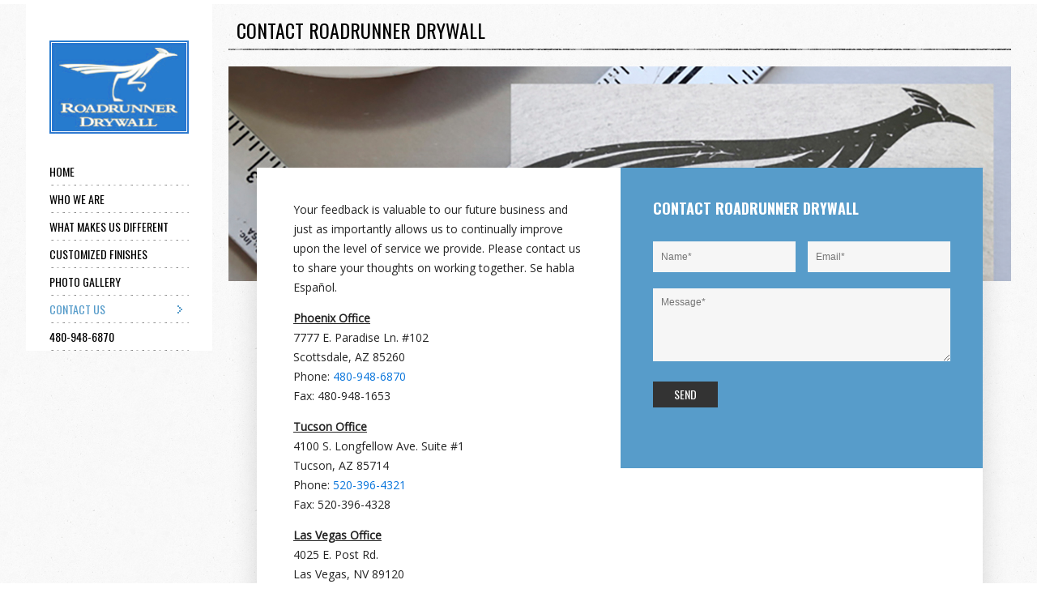

--- FILE ---
content_type: text/html; charset=UTF-8
request_url: https://roadrunnerdrywall.com/contact-roadrunner/
body_size: 8344
content:
<!doctype html>
<!--[if lt IE 7]> <html class="no-js lt-ie9 lt-ie8 lt-ie7" lang="en-US" prefix="og: http://ogp.me/ns#"> <![endif]-->
<!--[if IE 7]>    <html class="no-js lt-ie9 lt-ie8" lang="en-US" prefix="og: http://ogp.me/ns#"> <![endif]-->
<!--[if IE 8]>    <html class="no-js lt-ie9" lang="en-US" prefix="og: http://ogp.me/ns#"> <![endif]-->
<!--[if gt IE 8]><!--> <html class="no-js" lang="en-US" prefix="og: http://ogp.me/ns#" data-scroll="hidescroll"> <!--<![endif]-->
<head>
	<meta charset="UTF-8" />
	<title>Contact Roadrunner Drywall | Phoenix, Tucson, &amp; Las VegasRoadrunner Drywall</title>
	
<!-- This site is optimized with the Yoast SEO plugin v2.3.4 - https://yoast.com/wordpress/plugins/seo/ -->
<meta name="description" content="Contact Roadrunner Drywall in Phoenix, Tucson, or Las Vegas for a free estimate on your project today!"/>
<link rel="canonical" href="https://roadrunnerdrywall.com/contact-roadrunner/" />
<meta property="og:locale" content="en_US" />
<meta property="og:type" content="article" />
<meta property="og:title" content="Contact Roadrunner Drywall | Phoenix, Tucson, &amp; Las Vegas" />
<meta property="og:description" content="Contact Roadrunner Drywall in Phoenix, Tucson, or Las Vegas for a free estimate on your project today!" />
<meta property="og:url" content="https://roadrunnerdrywall.com/contact-roadrunner/" />
<meta property="og:site_name" content="Roadrunner Drywall" />
<!-- / Yoast SEO plugin. -->

<link rel='dns-prefetch' href='//html5shim.googlecode.com' />
<link rel='dns-prefetch' href='//s.w.org' />
<link rel="alternate" type="application/rss+xml" title="Roadrunner Drywall &raquo; Feed" href="https://roadrunnerdrywall.com/feed/" />
<link rel="alternate" type="application/rss+xml" title="Roadrunner Drywall &raquo; Comments Feed" href="https://roadrunnerdrywall.com/comments/feed/" />
<link rel="alternate" type="application/rss+xml" title="Roadrunner Drywall &raquo; Contact Roadrunner Drywall Comments Feed" href="https://roadrunnerdrywall.com/contact-roadrunner/feed/" />
		<script type="text/javascript">
			window._wpemojiSettings = {"baseUrl":"https:\/\/s.w.org\/images\/core\/emoji\/11.2.0\/72x72\/","ext":".png","svgUrl":"https:\/\/s.w.org\/images\/core\/emoji\/11.2.0\/svg\/","svgExt":".svg","source":{"concatemoji":"https:\/\/roadrunnerdrywall.com\/wp-includes\/js\/wp-emoji-release.min.js?ver=5.1.8"}};
			!function(a,b,c){function d(a,b){var c=String.fromCharCode;l.clearRect(0,0,k.width,k.height),l.fillText(c.apply(this,a),0,0);var d=k.toDataURL();l.clearRect(0,0,k.width,k.height),l.fillText(c.apply(this,b),0,0);var e=k.toDataURL();return d===e}function e(a){var b;if(!l||!l.fillText)return!1;switch(l.textBaseline="top",l.font="600 32px Arial",a){case"flag":return!(b=d([55356,56826,55356,56819],[55356,56826,8203,55356,56819]))&&(b=d([55356,57332,56128,56423,56128,56418,56128,56421,56128,56430,56128,56423,56128,56447],[55356,57332,8203,56128,56423,8203,56128,56418,8203,56128,56421,8203,56128,56430,8203,56128,56423,8203,56128,56447]),!b);case"emoji":return b=d([55358,56760,9792,65039],[55358,56760,8203,9792,65039]),!b}return!1}function f(a){var c=b.createElement("script");c.src=a,c.defer=c.type="text/javascript",b.getElementsByTagName("head")[0].appendChild(c)}var g,h,i,j,k=b.createElement("canvas"),l=k.getContext&&k.getContext("2d");for(j=Array("flag","emoji"),c.supports={everything:!0,everythingExceptFlag:!0},i=0;i<j.length;i++)c.supports[j[i]]=e(j[i]),c.supports.everything=c.supports.everything&&c.supports[j[i]],"flag"!==j[i]&&(c.supports.everythingExceptFlag=c.supports.everythingExceptFlag&&c.supports[j[i]]);c.supports.everythingExceptFlag=c.supports.everythingExceptFlag&&!c.supports.flag,c.DOMReady=!1,c.readyCallback=function(){c.DOMReady=!0},c.supports.everything||(h=function(){c.readyCallback()},b.addEventListener?(b.addEventListener("DOMContentLoaded",h,!1),a.addEventListener("load",h,!1)):(a.attachEvent("onload",h),b.attachEvent("onreadystatechange",function(){"complete"===b.readyState&&c.readyCallback()})),g=c.source||{},g.concatemoji?f(g.concatemoji):g.wpemoji&&g.twemoji&&(f(g.twemoji),f(g.wpemoji)))}(window,document,window._wpemojiSettings);
		</script>
		<style type="text/css">
img.wp-smiley,
img.emoji {
	display: inline !important;
	border: none !important;
	box-shadow: none !important;
	height: 1em !important;
	width: 1em !important;
	margin: 0 .07em !important;
	vertical-align: -0.1em !important;
	background: none !important;
	padding: 0 !important;
}
</style>
	<link rel='stylesheet' id='formidable-css'  href='https://roadrunnerdrywall.com/wp-content/uploads/formidable/css/formidablepro.css?ver=2.0.20' type='text/css' media='all' />
<link rel='stylesheet' id='ale-shortcodes-css'  href='https://roadrunnerdrywall.com/wp-content/themes/socha/aletheme/shortcodes/shortcodes.css?ver=5.1.8' type='text/css' media='all' />
<link rel='stylesheet' id='wp-block-library-css'  href='https://roadrunnerdrywall.com/wp-includes/css/dist/block-library/style.min.css?ver=5.1.8' type='text/css' media='all' />
<link rel='stylesheet' id='mailchimp-for-wp-checkbox-css'  href='https://roadrunnerdrywall.com/wp-content/plugins/mailchimp-for-wp/assets/css/checkbox.min.css?ver=2.2.2' type='text/css' media='all' />
<link rel='stylesheet' id='mailchimp-for-wp-form-css'  href='https://roadrunnerdrywall.com/wp-content/plugins/mailchimp-for-wp/assets/css/form.min.css?ver=2.2.2' type='text/css' media='all' />
<link rel='stylesheet' id='blue-css'  href='https://roadrunnerdrywall.com/wp-content/themes/socha/css/colors/blue.css?ver=2.6' type='text/css' media='all' />
<link rel='stylesheet' id='aletheme_general_css-css'  href='https://roadrunnerdrywall.com/wp-content/themes/socha/css/general.css?ver=2.6' type='text/css' media='all' />
<script type='text/javascript' src='https://roadrunnerdrywall.com/wp-includes/js/jquery/jquery.js?ver=1.12.4'></script>
<script type='text/javascript' src='https://roadrunnerdrywall.com/wp-includes/js/jquery/jquery-migrate.min.js?ver=1.4.1'></script>
<script type='text/javascript' src='https://roadrunnerdrywall.com/wp-includes/js/jquery/ui/core.min.js?ver=1.11.4'></script>
<script type='text/javascript' src='https://roadrunnerdrywall.com/wp-includes/js/jquery/ui/widget.min.js?ver=1.11.4'></script>
<script type='text/javascript' src='https://roadrunnerdrywall.com/wp-includes/js/jquery/ui/accordion.min.js?ver=1.11.4'></script>
<script type='text/javascript' src='https://roadrunnerdrywall.com/wp-includes/js/jquery/ui/tabs.min.js?ver=1.11.4'></script>
<script type='text/javascript' src='https://roadrunnerdrywall.com/wp-content/themes/socha/aletheme/shortcodes/js/ale-shortcodes-lib.js?ver=5.1.8'></script>
<script type='text/javascript' src='https://roadrunnerdrywall.com/wp-content/themes/socha/js/libs/modernizr-2.5.3.min.js?ver=2.6'></script>
<script type='text/javascript' src='http://html5shim.googlecode.com/svn/trunk/html5.js?ver=2.6'></script>
<link rel='https://api.w.org/' href='https://roadrunnerdrywall.com/wp-json/' />
<link rel="EditURI" type="application/rsd+xml" title="RSD" href="https://roadrunnerdrywall.com/xmlrpc.php?rsd" />
<link rel="wlwmanifest" type="application/wlwmanifest+xml" href="https://roadrunnerdrywall.com/wp-includes/wlwmanifest.xml" /> 
<meta name="generator" content="WordPress 5.1.8" />
<link rel='shortlink' href='https://roadrunnerdrywall.com/?p=1125' />
<link rel="alternate" type="application/json+oembed" href="https://roadrunnerdrywall.com/wp-json/oembed/1.0/embed?url=https%3A%2F%2Froadrunnerdrywall.com%2Fcontact-roadrunner%2F" />
<link rel="alternate" type="text/xml+oembed" href="https://roadrunnerdrywall.com/wp-json/oembed/1.0/embed?url=https%3A%2F%2Froadrunnerdrywall.com%2Fcontact-roadrunner%2F&#038;format=xml" />
<link href='//fonts.googleapis.com/css?family=Oswald:700,400,300|Open+Sans' rel='stylesheet' type='text/css'><style type='text/css'>
    body {
    background-image: url(http://roadrunnerdrywall.com/wp-content/themes/socha/css/images/patterns/bg.jpg);background-repeat:repeat;background-position:top center;background-attachment:scroll;font-size:14px;font-style:normal;color:#242424;font-family:Open Sans;    }
    h1,h2,h3,h4,h5,h6,input[type="submit"],input[type="button"],#footer-main,.galleriestitle,.rightboxtitle,.followtitle,ul.leftmenu,.mainslidertitle,.sliderlinkmore,.title,.boxtitle,figure.imageformat span,figure.galleryformat span,.leftdatablog,.readmoreblog,span.day,span.month,div.black,header.comment-author,cite.fn,.commenttextarea textarea,input.submit,input.reset,.area1 input,a.prev,a.next,.righticonstext,span.count,.soctext,.rightblogpagination,.postprevtop,.year,.months,span.title,span.category,.thetitlegallery,.goback,.gallerydata,.righticonstext,.notumbinspiration figcaption a,.view a.info,.videotitle .text,.videotitle .plus,header.page-title,.toppagination,.formbox input,.formbox,.contactformtitle,.pressstyle figcaption span,p.er404,.error a,p.comment-form-author,p.comment-form-url,p.comment-form-email,p.comment-form-comment,h3#reply-title,.comment-author,.story-pages p,dl.gallery-item dt,nav.prev-next-links,.filtertitle,.element figcaption span,.titleitem,figcaption .name,figcaption .profession,nav#mobilenav select,
    .testimonials-slider-widget ul.slides li .author, section#new-home-1-content section.home-one-content .center-section section.story .sub-title,
    section#new-home-1-content section.home-one-content .center-section section.story .home-title,
    section#new-home-1-content section.home-one-content .center-section .three-boxes .col-item-3 .box-contener .title-box,
    section#new-home-1-content section.home-one-content .center-section .bottom-about-descr .bottom-content-about .about-box-conteiner .box-title,
    section#new-home-1-content section.home-one-content .center-section .bottom-about-descr .bottom-content-about .about-box-conteiner .read-more-but a,
    section#new-home-two .new-home-2-top .three-boxes-cont .item-col-3 figure .mask-text .mask-title, .count-font,
    .map-about-box .conteiner-map .one-half-box .about-title, .map-about-box .conteiner-map .one-half-box .about-link a,
    .map-about-box .conteiner-map .one-half-box .video-embed-box .video-text span.title-video,
    .collections-box .col-conteiner .item-box .info-box .title-info,.collections-box .col-conteiner .item-box .info-box .loc-info,
    .home-3-syncbox .home-3-sliderdata .sliderhtml,.home-3-syncbox .home-3-sliderdata .slidertitle,
    .inspirations-box-home3 .ins-slider-conteiner .ins-home3-slider ul.slides li .ins-title,
    .inspirations-box-home3 .ins-slider-conteiner .ins-home3-slider ul.slides li .read-more a,.subscribe-plugin-box .form-desc,
    .subscribe-plugin-box .form-conteiner input[type="submit"],.home-4-top-posts .posts-boxes .post-newhome-top .post-data-text .title-post,
    .home-4-top-posts .posts-boxes .post-newhome-top .post-data-text .category-post, .adventures-box .map-adv-conteiner .half-box .info-adv .info-title,
    .adventures-box .map-adv-conteiner .half-box .info-adv .info-link a,.our-team-box .list-team .item-member .name-box,
    .home-4-top-posts .mobile-posts-list .mobile-post .post-data-text .title-post,.home-4-top-posts .mobile-posts-list .mobile-post .post-data-text .category-post,
    .home-5-top-data .center_h5_slider .slider-home5 ul.slides li figure figcaption .title-box,.home-5-top-data .right_article .box-info .box-title,
    .home-5-top-data .right_article .box-info .box-link a,.inspire-list .block-insp .title-box,.bottom-timeline .blog-items-conteiner .line-post .white-box-post .title-box,
    .bottom-timeline .blog-items-conteiner .line-post .white-box-post a,.video-embed-box .video-text span.title-video {
        font-family:Oswald;    }
    .widget_nav_menu,.widget_categories,.widget_archive,.widget_meta,.widget_pages,.widget_recent_comments,.widget_recent_entries,.centeredpost .newtitle a,.centeredpost .newdate,.ale-team .testititle,.lefttestimonialpart .testititle,.aboutthree .abouttoggle .itemtoggle .titletog,.aboutthreeteam .itemteam .teamdesc .prof,.pieboxes .pieitem .pietitle,
    .woocommerce ul.cart_list li a, .woocommerce-page ul.cart_list li a, .woocommerce ul.product_list_widget li a, .woocommerce-page ul.product_list_widget li a,
    .widget_product_categories {
    font-family:Oswald;    }
    h1 {
    font-size:18px;font-style:normal;color:#000000;font-family:Oswald;    }
    h2 {
    font-size:24px;font-style:normal;color:#000000;font-family:Oswald;    }
    h3 {
    font-size:14px;font-style:normal;color:#000000;font-family:Oswald;    }
    h4 {
    font-size:13px;font-style:normal;color:#000000;font-family:Oswald;    }
    h5 {
    font-size:12px;font-style:normal;color:#000000;font-family:Oswald;    }
    h6 {
    font-size:11px;font-style:normal;color:#000000;font-family:Oswald;    }

    
    /*WooCommerce Styles*/
    .woocommerce ul.products li.product, .woocommerce-page ul.products li.product {
        width: 32%;
        margin: 0 2% 3em 0;
        background: #eeeeee;
    }
    .woocommerce ul.products li.last, .woocommerce-page ul.products li.last {
        margin-right: 0;
    }
    .woocommerce ul.products li.product .onsale, .woocommerce-page ul.products li.product .onsale {
        top:10px;
        right:10px;
        margin: 0;
    }
    .woocommerce span.onsale, .woocommerce-page span.onsale {
        -webkit-border-radius: 0px;
        -moz-border-radius: 0px;
        border-radius: 0px;
        line-height: 35px;
        font-size: 16px;
        text-transform: uppercase;
        color:#ffffff;
        text-shadow: none;
        box-shadow: none;
        font-weight: normal;
        min-height: 35px;
        min-width: 65px;
        padding: 0;
        -webkit-transition: all 350ms ease-in-out;
        -moz-transition: all 350ms ease-in-out;
        -ms-transition: all 350ms ease-in-out;
        -o-transition: all 350ms ease-in-out;
        transition: all 350ms ease-in-out;
    }
    .woocommerce span.onsale:hover, .woocommerce-page span.onsale:hover {
        background: #333333!important;
        -webkit-transition: all 350ms ease-in-out;
        -moz-transition: all 350ms ease-in-out;
        -ms-transition: all 350ms ease-in-out;
        -o-transition: all 350ms ease-in-out;
        transition: all 350ms ease-in-out;
    }
    .woocommerce ul.products li.product a img, .woocommerce-page ul.products li.product a img,
    .woocommerce ul.products li.product a img:hover, .woocommerce-page ul.products li.product a img:hover,
    .woocommerce ul.products li.product a:hover img, .woocommerce-page ul.products li.product a:hover img {
        box-shadow: none;
        margin-bottom: 0px;
    }
    .woocommerce ul.products li.product h3, .woocommerce-page ul.products li.product h3 {
        display: block;
        margin: 0;
        padding: 0;
        width: 65%;
        height: 60px;
        line-height: 60px;
        float: left;
        font-size: 12px;
        text-align: left;
        overflow: hidden;
        text-indent: 10px;
    }
    .woocommerce ul.products li.product h3:hover, .woocommerce-page ul.products li.product h3:hover {
        opacity:0.6!important;
        -webkit-transition: all 350ms ease-in-out;
        -moz-transition: all 350ms ease-in-out;
        -ms-transition: all 350ms ease-in-out;
        -o-transition: all 350ms ease-in-out;
        transition: all 350ms ease-in-out;
    }
    .woocommerce ul.products li.product .price, .woocommerce-page ul.products li.product .price {
        display: block;
        margin: 0;
        padding: 0;
        width: 35%;
        height: 60px;
        line-height: 60px;
        float: left;
        text-align: center;
        font-size: 18px;
        background: #a2a2a2;
        color:#ffffff;
    }
    .woocommerce ul.products li.product .price del, .woocommerce-page ul.products li.product .price del {
        color:#ffffff;
    }
    .woocommerce ul.products li.product .price ins, .woocommerce-page ul.products li.product .price ins {
        text-decoration: none;
    }
    .woocommerce ul.products li.product a, .woocommerce-page ul.products li.product a {
        width: 100%;
        padding: 0;
        margin: 0;
        border: none;
        text-align: center;
        line-height: 45px;
        font-size: 14px;
        text-transform: uppercase;
        min-height: 45px;
        text-shadow: none;
        box-shadow: none;
        color:#ffffff;
        -webkit-border-radius: 0px;
        -moz-border-radius: 0px;
        border-radius: 0px;
    }
    .woocommerce ul.products li.product a:hover, .woocommerce-page ul.products li.product a:hover,
    .woocommerce ul.products li.product a.added_to_cart:hover, .woocommerce-page ul.products li.product a.added_to_cart:hover{
        background: #333333!important;
        -webkit-transition: all 350ms ease-in-out;
        -moz-transition: all 350ms ease-in-out;
        -ms-transition: all 350ms ease-in-out;
        -o-transition: all 350ms ease-in-out;
        transition: all 350ms ease-in-out;
    }
    .woocommerce a.button.added:before, .woocommerce-page a.button.added:before, .woocommerce button.button.added:before, .woocommerce-page button.button.added:before, .woocommerce input.button.added:before, .woocommerce-page input.button.added:before, .woocommerce #respond input#submit.added:before, .woocommerce-page #respond input#submit.added:before, .woocommerce #content input.button.added:before, .woocommerce-page #content input.button.added:before {
        content: '';
        display: none;
    }
    .woocommerce ul.products li.product a.added_to_cart, .woocommerce-page ul.products li.product a.added_to_cart {
        height: 20px;
        line-height: 20px;
        font-size: 12px;
        min-height: 20px;
        background: #7f8c8d!important;
        position: absolute;
        left:0;
        top:100%;
    }
    .woocommerce div.product div.summary, .woocommerce-page div.product div.summary, .woocommerce #content div.product div.summary, .woocommerce-page #content div.product div.summary {
        background: #ffffff;
        width: 49%;
    }
    .woocommerce div.product div.images, .woocommerce-page div.product div.images, .woocommerce #content div.product div.images, .woocommerce-page #content div.product div.images {
        width: 49%;
    }
    .padsummary {
        margin: 20px;
    }
    .woocommerce div.product span.price, .woocommerce-page div.product span.price, .woocommerce #content div.product span.price, .woocommerce-page #content div.product span.price, .woocommerce div.product p.price, .woocommerce-page div.product p.price, .woocommerce #content div.product p.price, .woocommerce-page #content div.product p.price {
        display: inline-block;
        padding: 10px 15px 10px 15px;
        background: #a2a2a2;
        color:#ffffff;
        font-size: 18px;
    }
    .woocommerce div.product span.price del, .woocommerce-page div.product span.price del, .woocommerce #content div.product span.price del, .woocommerce-page #content div.product span.price del, .woocommerce div.product p.price del, .woocommerce-page div.product p.price del, .woocommerce #content div.product p.price del, .woocommerce-page #content div.product p.price del {
        color:#ffffff;
    }
    .woocommerce div.product span.price ins, .woocommerce-page div.product span.price ins, .woocommerce #content div.product span.price ins, .woocommerce-page #content div.product span.price ins, .woocommerce div.product p.price ins, .woocommerce-page div.product p.price ins, .woocommerce #content div.product p.price ins, .woocommerce-page #content div.product p.price ins {
        text-decoration: none;
    }
    .woocommerce div.product div.images img, .woocommerce-page div.product div.images img, .woocommerce #content div.product div.images img, .woocommerce-page #content div.product div.images img {
        box-shadow: none;
    }
    .woocommerce div.product div.images div.thumbnails a, .woocommerce-page div.product div.images div.thumbnails a, .woocommerce #content div.product div.images div.thumbnails a, .woocommerce-page #content div.product div.images div.thumbnails a {
        width: 24%;
        margin-right: 1.3%;
        margin-bottom: 5px;
        overflow: hidden;
    }
    .woocommerce div.product div.images div.thumbnails a:hover img, .woocommerce-page div.product div.images div.thumbnails a:hover img, .woocommerce #content div.product div.images div.thumbnails a:hover img, .woocommerce-page #content div.product div.images div.thumbnails a:hover img {
        -moz-opacity: 0.6;
        -khtml-opacity: 0.6;
        -webkit-opacity: 0.6;
        opacity: 0.6;
        -webkit-transform:scale(1.4);
        -moz-transform:scale(1.4);
        transform:scale(1.4);
        -webkit-transition: all 250ms ease-in-out;
        -moz-transition: all 250ms ease-in-out;
        -ms-transition: all 250ms ease-in-out;
        -o-transition: all 250ms ease-in-out;
        transition: all 250ms ease-in-out;
    }
    div.pp_overlay {
        background: #000;
    }
    div.pp_woocommerce div.ppt {
        color:#f5f5f5;
    }
    .woocommerce div.product form.cart .button, .woocommerce-page div.product form.cart .button, .woocommerce #content div.product form.cart .button, .woocommerce-page #content div.product form.cart .button,
    .woocommerce .cart .button, .woocommerce-page .cart .button, .woocommerce .cart input.button, .woocommerce-page .cart input.button,
    .woocommerce #payment #place_order, .woocommerce-page #payment #place_order {
        border: none;
        text-shadow: none;
        font-size: 14px;
        height: 30px;
        text-transform: uppercase;
        color:#ffffff;
        box-shadow: none;
        padding-left: 10px;
        padding-right: 10px;
        -webkit-border-radius: 0px;
        -moz-border-radius: 0px;
        border-radius: 0px;
        -webkit-transition: all 250ms ease-in-out;
        -moz-transition: all 250ms ease-in-out;
        -ms-transition: all 250ms ease-in-out;
        -o-transition: all 250ms ease-in-out;
        transition: all 250ms ease-in-out;
    }
    .woocommerce div.product form.cart .button:hover, .woocommerce-page div.product form.cart .button:hover, .woocommerce #content div.product form.cart .button:hover, .woocommerce-page #content div.product form.cart .button:hover,
    .woocommerce .cart .button:hover, .woocommerce-page .cart .button, .woocommerce .cart input.button:hover, .woocommerce-page .cart input.button:hover,
    .woocommerce #payment #place_order:hover, .woocommerce-page #payment #place_order:hover,
    p.buttons a.button:hover,
    .woocommerce .widget_price_filter .price_slider_amount .button:hover, .woocommerce-page .widget_price_filter .price_slider_amount .button:hover {
        background: #333333!important;
        text-shadow: none;
        -webkit-transition: all 250ms ease-in-out;
        -moz-transition: all 250ms ease-in-out;
        -ms-transition: all 250ms ease-in-out;
        -o-transition: all 250ms ease-in-out;
        transition: all 250ms ease-in-out;
    }
    .woocommerce .quantity .plus, .woocommerce-page .quantity .plus, .woocommerce #content .quantity .plus, .woocommerce-page #content .quantity .plus,
    .woocommerce .quantity .minus, .woocommerce-page .quantity .minus, .woocommerce #content .quantity .minus, .woocommerce-page #content .quantity .minus {
        font-size: 20px;
        font-weight: normal;
    }
    .sku_wrapper,.posted_in,.tagged_as {
        display: block;
        width: 100%;
        height: 25px;
        line-height: 25px;
        background: #f5f5f5;
        margin-bottom: 2px;
        text-indent: 10px;
    }
    .sku_wrapper a:hover,.posted_in a:hover,.tagged_as a:hover {
        -moz-opacity: 0.5;
        -khtml-opacity: 0.5;
        -webkit-opacity: 0.5;
        opacity: 0.5;
        -webkit-transition: all 250ms ease-in-out;
        -moz-transition: all 250ms ease-in-out;
        -ms-transition: all 250ms ease-in-out;
        -o-transition: all 250ms ease-in-out;
        transition: all 250ms ease-in-out;
    }
    .woocommerce div.product .woocommerce-tabs .panel, .woocommerce-page div.product .woocommerce-tabs .panel, .woocommerce #content div.product .woocommerce-tabs .panel, .woocommerce-page #content div.product .woocommerce-tabs .panel {
        background: #ffffff;
        padding: 20px;
    }
    .woocommerce div.product .woocommerce-tabs ul.tabs, .woocommerce-page div.product .woocommerce-tabs ul.tabs, .woocommerce #content div.product .woocommerce-tabs ul.tabs, .woocommerce-page #content div.product .woocommerce-tabs ul.tabs {
        margin-bottom: 0;
    }
    .woocommerce .related ul.products li.product, .woocommerce-page .related ul.products li.product, .woocommerce .upsells.products ul.products li.product, .woocommerce-page .upsells.products ul.products li.product, .woocommerce .related ul li.product, .woocommerce-page .related ul li.product, .woocommerce .upsells.products ul li.product, .woocommerce-page .upsells.products ul li.product {
        width: 32%;
        margin-right: 2%;
    }
    .woocommerce ul.products li.last, .woocommerce-page ul.products li.last {
        margin-right: 0!important;
    }
    .related .price {
        padding: 0!important;
    }
    .woocommerce table.shop_table, .woocommerce-page table.shop_table {
        background: #f5f5f5;
        border-collapse: collapse;
    }
    .woocommerce .cart-collaterals .cart_totals table, .woocommerce-page .cart-collaterals .cart_totals table {
        border-collapse: collapse;
        width: 100%;
        background: #f5f5f5;
        border-color: #ffffff!important;
    }
    .woocommerce #payment ul.payment_methods li, .woocommerce-page #payment ul.payment_methods li {
        list-style: none;
    }
    .woocommerce ul.cart_list li img, .woocommerce-page ul.cart_list li img, .woocommerce ul.product_list_widget li img, .woocommerce-page ul.product_list_widget li img {
        width: 70px;
        box-shadow: none;
        float: left;
        margin-right: 5px;
    }
    .woocommerce section.singlepage .sidebar a:hover {
        -moz-opacity: 1;
        -khtml-opacity: 1;
        -webkit-opacity: 1;
        opacity: 1;
        -webkit-transition: all 250ms ease-in-out;
        -moz-transition: all 250ms ease-in-out;
        -ms-transition: all 250ms ease-in-out;
        -o-transition: all 250ms ease-in-out;
        transition: all 250ms ease-in-out;
    }
    .woocommerce section.singlepage .sidebar ins {
        text-decoration: none!important;
    }
    .woocommerce ul.cart_list li a, .woocommerce-page ul.cart_list li a, .woocommerce ul.product_list_widget li a, .woocommerce-page ul.product_list_widget li a {
        color:#333333!important;
        font-size: 16px;
        font-weight: 300;
        text-transform: uppercase;
        margin-bottom: 8px;
    }
    .woocommerce ul.cart_list li, .woocommerce-page ul.cart_list li, .woocommerce ul.product_list_widget li, .woocommerce-page ul.product_list_widget li {
        color:#6a6a6a;
    }
    .woocommerce .widget_shopping_cart .total, .woocommerce-page .widget_shopping_cart .total {
        border: none;
        display: block;
        width: 100%;
        margin-top: 10px;
        margin-bottom: 10px;
        font-size: 15px;
        text-align: center;
    }
    p.buttons a.button,.woocommerce .widget_price_filter .price_slider_amount .button, .woocommerce-page .widget_price_filter .price_slider_amount .button {
        width: 100%;
        border: none;
        text-shadow: none;
        font-size: 14px;
        line-height: 30px;
        text-transform: uppercase;
        color:#ffffff!important;
        box-shadow: none;
        padding: 0;
        text-align: center;
        margin-bottom: 5px;
        -webkit-border-radius: 0px;
        -moz-border-radius: 0px;
        border-radius: 0px;
        -webkit-transition: all 250ms ease-in-out;
        -moz-transition: all 250ms ease-in-out;
        -ms-transition: all 250ms ease-in-out;
        -o-transition: all 250ms ease-in-out;
        transition: all 250ms ease-in-out;
    }
    .woocommerce .widget_price_filter .ui-slider .ui-slider-handle, .woocommerce-page .widget_price_filter .ui-slider .ui-slider-handle {
        border: none;
        box-shadow: none;
        width: 1.3em;
        height: 1.3em;
        top:-0.5em;
    }
    .woocommerce .widget_price_filter .ui-slider-horizontal .ui-slider-range, .woocommerce-page .widget_price_filter .ui-slider-horizontal .ui-slider-range {
        background: #909090;
        border: none;
        box-shadow: none;
    }
    .price_label {
        display: block;
        width: 100%;
        margin-top: 10px;
        margin-bottom: 10px;
        font-size: 15px;
        color:#909090;
        text-align: center;
    }
    .cart_list .empty {
        text-align: center;
    }
    .widget_product_categories ul ul {
        margin-left: 15px;
    }
    .widget_product_categories ul ul li a {
        font-size: 12px;
    }
    .widget_product_categories ul li {
        text-transform: uppercase;
        position: relative;
        width: 100%;
    }
    .widget_product_categories ul li a {
        padding: 6px 0px 6px 5px;
        display: block;
        font-size: 14px;
        color: #000000!important;
    }
    .widget_product_categories ul li a:hover {
        -moz-opacity: 0.6!important;
        -khtml-opacity: 0.6!important;
        -webkit-opacity: 0.6!important;
        opacity: 0.6!important;
        -webkit-transition: all 250ms ease-in-out;
        -moz-transition: all 250ms ease-in-out;
        -ms-transition: all 250ms ease-in-out;
        -o-transition: all 250ms ease-in-out;
        transition: all 250ms ease-in-out;
    }
    .woocommerce table.cart td.actions .coupon .input-text, .woocommerce-page table.cart td.actions .coupon .input-text, .woocommerce #content table.cart td.actions .coupon .input-text, .woocommerce-page #content table.cart td.actions .coupon .input-text {
        height: 30px!important;
        line-height: 30px!important;
        width: 85px;
    }
</style><style type="text/css">section#homepage .flexslider .leftbox .leftmenubox header#leftheader nav#mobilenav select {
    background: #FFF none repeat scroll 0% 0%;
}

section#homepage .flexslider .rightbox .rightothermenu .boxinrightside .inforight {
background: #9a9c70;
}

section#homepage .flexslider .leftbox .leftmenubox header#leftheader nav#leftnav ul.leftmenu li.current-menu-item a {
    color: #0774DB;
}

section#homepage .flexslider li figure figcaption {
    background: none repeat scroll 0 0 rgba(255, 255, 255, 0.7);
}

.collections-box .galleriestitle, section#homepage .flexslider li figure figcaption {
    font-size: 14px;
}

section#homepage .flexslider .leftbox .leftmenubox header#leftheader nav#leftnav ul.leftmenu {
  font-size: 15px;
}

section#homepage .flexslider .rightbox .rightothermenu .boxinrightside .inforight {
    background: #0774db;
}

section#homepage .flexslider .rightbox .rightothermenu .boxinrightside .inforight .rightboxdesc {
    color: #ffffff;
}

section#homepage .flexslider li.flex-active-slide figure figcaption {top:75%!important;} section#homepage .flexslider li.flex-active-slide figure figcaption .mainslidertitle {left:20px!important;} section#homepage .flexslider li.flex-active-slide figure figcaption .mainsliderdescription { top: 20%!important;}

.story a:link, .defaultwp a:link, .contentaboutbox a:link, .story a:visited, .defaultwp a:visited, .contentaboutbox a:visited, .story a:hover, .defaultwp a:hover, .contentaboutbox a:hover, .story a:active, .defaultwp a:active, .contentaboutbox a:active {
    color: #0774DB;
}

section.singlepage .leftmenubox header#leftheader nav#leftnav ul.leftmenu {
    font-size: 14px;
}

section#homepage .flexslider .leftbox .leftmenubox header#leftheader nav#leftnav ul.leftmenu li a {
    font-size: 14px;
}

.gallerydata {
    display: none;
}

h2 {
    line-height: 25px;
}

.contact-style-6 .conteiner-box .contact-data {
    display: none;
}

section#homepage .flexslider .rightbox .rightothermenu .boxinrightside .inforight .rightboxtitle {
    font-size: 20px;
    line-height: 18px;
    padding-top: 5px;
    padding-bottom: 9px;
    margin-bottom: 7px;
}

input[type="text"], input[type="email"], input[type="url"], input[type="search"], input[type="password"], textarea {
    height: 86px;
}</style>    <meta name="viewport" content="width=device-width, initial-scale=1, maximum-scale=1" />
	<link rel="shortcut icon" href="http://roadrunnerdrywall.com/wp-content/uploads/2015/01/favicon1.ico" />
	<link rel="pingback" href="https://roadrunnerdrywall.com/xmlrpc.php" />
	<link rel="alternate" type="application/rss+xml" title="Roadrunner Drywall RSS Feed" href="https://roadrunnerdrywall.com/feed/" />
	<style type="text/css">
            .ale_map_canvas img {
                max-width: none;
          }</style>    <link rel="stylesheet" href="https://roadrunnerdrywall.com/wp-content/themes/socha/style.css" type="text/css" media="screen" title="no title" charset="utf-8">
</head>
<body class="page-template page-template-template-contact-six page-template-template-contact-six-php page page-id-1125"style="" >
<div id="pageloader" ></div>
            <div class="topline" >
            <a id="rel-top"></a>
                    </div>
    
        <div id="content-main" role="main">
    <section class="singlepage">
        <div class="leftside">
            <div class="leftmenubox">
    <header id="leftheader" class="cf">
        <div class="logo">

                            <h1 class="customlogo">
                    <a href="https://roadrunnerdrywall.com"><img src="http://roadrunnerdrywall.com/wp-content/uploads/2015/01/roadrunner-drywall-logo-web2.jpg" /></a>
                </h1>
            
        </div>
        <nav id="leftnav" role="navigation">
            <ul id="menu-main-roadrunner-navigation" class="leftmenu cf"><li id="menu-item-1270" class="menu-item menu-item-type-custom menu-item-object-custom menu-item-home home"><a title="Home" href="http://roadrunnerdrywall.com/">Home</a></li>
<li id="menu-item-1324" class="menu-item menu-item-type-post_type menu-item-object-page who-we-are"><a title="Who We Are" href="https://roadrunnerdrywall.com/who-we-are/">Who We Are</a></li>
<li id="menu-item-1325" class="menu-item menu-item-type-post_type menu-item-object-page what-makes-us-different"><a title="What Makes Us Different" href="https://roadrunnerdrywall.com/our-services/">What Makes Us Different</a></li>
<li id="menu-item-1437" class="menu-item menu-item-type-post_type menu-item-object-page customized-finishes"><a href="https://roadrunnerdrywall.com/customized-finishes/">Customized Finishes</a></li>
<li id="menu-item-1327" class="menu-item menu-item-type-post_type menu-item-object-page photo-gallery"><a title="Photo Gallery" href="https://roadrunnerdrywall.com/photo-gallery/">Photo Gallery</a></li>
<li id="menu-item-1334" class="menu-item menu-item-type-post_type menu-item-object-page current-menu-item page_item page-item-1125 current_page_item contact-us"><a title="Contact Us" href="https://roadrunnerdrywall.com/contact-roadrunner/">Contact Us</a></li>
<li id="menu-item-1358" class="menu-item menu-item-type-custom menu-item-object-custom 480-948-6870"><a href="tel:4809486870">480-948-6870</a></li>
</ul>                    </nav>

        <nav id="mobilenav" role="navigation">
            <select id="menu-main-roadrunner-navigation-1" class="mobilemenu drop"><option value="" class="blank">&mdash;  &mdash;</option><option class="menu-item menu-item-type-custom menu-item-object-custom menu-item-home menu-item-1270 menu-item-depth-0" value="http://roadrunnerdrywall.com/">Home</option>
<option class="menu-item menu-item-type-post_type menu-item-object-page menu-item-1324 menu-item-depth-0" value="https://roadrunnerdrywall.com/who-we-are/">Who We Are</option>
<option class="menu-item menu-item-type-post_type menu-item-object-page menu-item-1325 menu-item-depth-0" value="https://roadrunnerdrywall.com/our-services/">What Makes Us Different</option>
<option class="menu-item menu-item-type-post_type menu-item-object-page menu-item-1437 menu-item-depth-0" value="https://roadrunnerdrywall.com/customized-finishes/">Customized Finishes</option>
<option class="menu-item menu-item-type-post_type menu-item-object-page menu-item-1327 menu-item-depth-0" value="https://roadrunnerdrywall.com/photo-gallery/">Photo Gallery</option>
<option class="menu-item menu-item-type-post_type menu-item-object-page current-menu-item page_item page-item-1125 current_page_item menu-item-1334 menu-item-depth-0" value="https://roadrunnerdrywall.com/contact-roadrunner/" selected="selected">Contact Us</option>
<option class="menu-item menu-item-type-custom menu-item-object-custom menu-item-1358 menu-item-depth-0" value="tel:4809486870">480-948-6870</option>
</select>                    </nav>
    </header>
</div>                    </div>
                <div class="rightside ">
            <div class="margincontentbox">
                <header class="page-title"><h2 class="a">Contact Roadrunner Drywall</h2></header><article class="post-1125 page type-page status-publish hentry" id="page-1125" data-page-id="1125">                <div class="content contactpage contact-style-6 cf">
                                            <div class="top-image-contact6 cf" style="background-image: url(http://roadrunnerdrywall.com/wp-content/uploads/2014/11/ContactRoadrunner1.jpg);">

                        </div>
                                        <div class="conteiner-box"  style="margin-top:-140px;">
                        <div class="left-50 cf">
                                                            <section class="story cf">
                                    <p>Your feedback is valuable to our future business and just as importantly allows us to continually improve upon the level of service we provide. Please contact us to share your thoughts on working together. Se habla Español.</p>
<p><span style="text-decoration: underline;"><strong>Phoenix Office<br />
</strong></span>7777 E. Paradise Ln. #102<br />
Scottsdale, AZ 85260<br />
Phone: <a title="480-948-6870" href="tel:4809486870" target="_blank">480-948-6870</a><br />
Fax: 480-948-1653</p>
<p><span style="text-decoration: underline;"><strong>Tucson Office<br />
</strong></span>4100 S. Longfellow Ave. Suite #1<br />
Tucson, AZ 85714<br />
Phone: <a title="520-396-4321" href="tel:5203964321" target="_blank">520-396-4321</a><br />
Fax: 520-396-4328</p>
<p><span style="text-decoration: underline;"><strong>Las Vegas Office<br />
</strong></span>4025 E. Post Rd.<br />
Las Vegas, NV 89120<br />
Phone: <a title="702-547-0222" href="tel:7025470222" target="_blank">702-547-0222</a><br />
Fax: 702-547-0223</p>
<p><strong><a href="mailto:bryans@roadrunnerdrywall.com,todds@roadrunnerdrywall.com">Email Roadrunner for a Free Estimate on your Project</a></strong></p>
                                </section>
                                <section class="contact-data cf">
                                    <table class="data-box">
                                        <tr>
                                            <td>Headquarters:&nbsp; &nbsp;</td>
                                            <td><span>7777 E. Paradise Ln. #102, Scottsdale, AZ 85260</span></td>
                                        </tr>
                                        <tr>
                                            <td>Phone:&nbsp; &nbsp;</td>
                                            <td><span>480-948-6870</span></td>
                                        </tr>
                                        <tr>
                                            <td>Email:&nbsp; &nbsp;</td>
                                            <td><span>todds@roadrunnerdrywall.com,bryans@roadrunnerdrywall.com,tyn@roadrunnerdrywall.com</span></td>
                                        </tr>
                                    </table>
                                </section>
                                                    </div>
                        <div class="right-50 cf">
                                                            <div class="contact-form cf">
                                    <div class="title">Contact Roadrunner Drywall</div>
                                    <form method="post" action="https://roadrunnerdrywall.com/contact-roadrunner/">
                                                                                                                        <p class="ta cf">
                                            <input type="text" name="contact[name]" placeholder="Name*" value="" required="required" id="contact-form-name" />
                                            <input type="email" name="contact[email]" placeholder="Email*" value="" required="required" id="contact-form-email" />
                                        </p>
                                        <p class="commcont ta cf">
                                            <textarea name="contact[message]" placeholder="Message*"  id="contact-form-message" cols="40" rows="5" required="required"></textarea>
                                        </p>
                                        <p class="ta buttonbox cf">
                                            <input type="submit" class="submit-black" value="Send" />
                                        </p>
                                        <input type="hidden" id="_wpnonce" name="_wpnonce" value="87d5e90519" /><input type="hidden" name="_wp_http_referer" value="/contact-roadrunner/" />                                    </form>
                                </div>
                                                    </div>
                        <div class="cf"></div>
                                                    <div class="contact6-map">
                                <script type='text/javascript' src='http://maps.google.com/maps/api/js?sensor=false&#038;ver=5.1.8'></script>
                            </div>
                                            </div>

                </div>
                </article>            </div>
        </div>
        <div class="cf"></div>
    </section>

    </div>
	<footer id="footer-main" role="contentinfo">
					<p class="copy">Roadrunner Drywall Corporation  |  Serving Phoenix, Tucson, Las Vegas  |  Copyright 2018.  Web Design by <a href="http://www.jonasmarketing.com" target="_blank">Jonas Marketing</a></p>
		        <div class="topbutton">
            <a href="#top" id="gotop">TOP</a>
        </div>
        <div class="cf"></div>
	</footer>
	<script type="text/javascript">
	(function() {
		var po = document.createElement('script'); po.type = 'text/javascript'; po.async = true;
		po.src = 'https://apis.google.com/js/plusone.js';
		var s = document.getElementsByTagName('script')[0]; s.parentNode.insertBefore(po, s);
	})();
	</script>
	<script>!function(d,s,id){var js,fjs=d.getElementsByTagName(s)[0];if(!d.getElementById(id)){js=d.createElement(s);js.id=id;js.src="//platform.twitter.com/widgets.js";fjs.parentNode.insertBefore(js,fjs);}}(document,"script","twitter-wjs");</script>
	
	<script>
		(function(i,s,o,g,r,a,m){i['GoogleAnalyticsObject']=r;i[r]=i[r]||function(){
		(i[r].q=i[r].q||[]).push(arguments)},i[r].l=1*new Date();a=s.createElement(o),
		m=s.getElementsByTagName(o)[0];a.async=1;a.src=g;m.parentNode.insertBefore(a,m)
		})(window,document,'script','//www.google-analytics.com/analytics.js','ga');
		ga('create', 'UA-66492424-1', 'roadrunnerdrywall.com');
		ga('send', 'pageview');
	</script>
<script type='text/javascript' src='https://roadrunnerdrywall.com/wp-includes/js/jquery/jquery.form.min.js?ver=4.2.1'></script>
<script type='text/javascript' src='https://roadrunnerdrywall.com/wp-content/themes/socha/js/libs/jquery.isotope.min.js?ver=2.6'></script>
<script type='text/javascript' src='https://roadrunnerdrywall.com/wp-content/themes/socha/js/libs/jquery.hoverdir.js?ver=2.6'></script>
<script type='text/javascript' src='https://roadrunnerdrywall.com/wp-content/themes/socha/js/libs/jquery.mousewheel.js?ver=2.6'></script>
<script type='text/javascript' src='https://roadrunnerdrywall.com/wp-content/themes/socha/js/libs/mwheelIntent.js?ver=2.6'></script>
<script type='text/javascript' src='https://roadrunnerdrywall.com/wp-content/themes/socha/js/libs/jquery.jscrollpane.min.js?ver=2.6'></script>
<script type='text/javascript' src='https://roadrunnerdrywall.com/wp-content/themes/socha/js/libs/jquery.cookie.js?ver=2.6'></script>
<script type='text/javascript' src='https://roadrunnerdrywall.com/wp-content/themes/socha/js/modules.js?ver=2.6'></script>
<script type='text/javascript'>
/* <![CDATA[ */
var ale = {"template_dir":"https:\/\/roadrunnerdrywall.com\/wp-content\/themes\/socha","ajax_load_url":"https:\/\/roadrunnerdrywall.com\/wp-admin\/admin-ajax.php","ajax_comments":"0","ajax_posts":"0","ajax_open_single":"0","is_mobile":"0","msg_thankyou":"Thank you for your comment!"};
var ale = {"template_dir":"https:\/\/roadrunnerdrywall.com\/wp-content\/themes\/socha","ajax_load_url":"https:\/\/roadrunnerdrywall.com\/wp-admin\/admin-ajax.php","ajax_comments":"0","ajax_posts":"0","ajax_open_single":"0","is_mobile":"0","msg_thankyou":"Thank you for your comment!"};
/* ]]> */
</script>
<script type='text/javascript' src='https://roadrunnerdrywall.com/wp-content/themes/socha/js/scripts.js?ver=2.6'></script>
<script type='text/javascript' src='https://roadrunnerdrywall.com/wp-includes/js/wp-embed.min.js?ver=5.1.8'></script>

</body>
</html>

--- FILE ---
content_type: text/css
request_url: https://roadrunnerdrywall.com/wp-content/themes/socha/css/colors/blue.css?ver=2.6
body_size: 3894
content:
/* COLORS & FONTS
********************/
/* Body
*******************************/
body .topline #rel-top {
  background-color: #579cca;
}
.woocommerce a {
  color: #579cca;
}
input[type="text"],
input[type="email"],
input[type="url"] {
  border: 1px solid rgba(87, 156, 202, 0.3);
}
input[type="text"]:focus,
input[type="email"]:focus,
input[type="url"]:focus {
  box-shadow: 0px 0px 10px rgba(87, 156, 202, 0.3);
  border: 1px solid rgba(87, 156, 202, 0.5);
}
input[type="submit"],
input[type="button"] {
  background: #579cca;
}
.testimonialblog .itemblog .notumbtestimonial figcaption {
  background: #579cca;
}
.testimonialblog .itemblog .view a.info {
  background: #579cca;
}
.testimonialblog .itemblog .view-first .mask {
  background-color: rgba(87, 156, 202, 0.5);
}
section#homepage .flexslider .rightbox .rightothermenu .boxinrightside .inforight {
  background: #579cca;
}
section#homepage .flexslider .leftbox .leftmenubox header#leftheader h1.image {
  background: #579cca;
}
section#homepage .flexslider .leftbox .leftmenubox header#leftheader .social a {
  background: rgba(87, 156, 202, 0.5);
}
section#homepage .flexslider .leftbox .leftmenubox header#leftheader .social a.pinticon {
  background: rgba(87, 156, 202, 0.5) url(../images/social/pin.png) 50% 50% no-repeat;
}
section#homepage .flexslider .leftbox .leftmenubox header#leftheader .social a.pinticon:hover {
  background: #579cca url(../images/social/pin.png) 50% 50% no-repeat;
}
section#homepage .flexslider .leftbox .leftmenubox header#leftheader .social a.youtubeicon {
  background: rgba(87, 156, 202, 0.5) url(../images/social/tube.png) 50% 50% no-repeat;
}
section#homepage .flexslider .leftbox .leftmenubox header#leftheader .social a.youtubeicon:hover {
  background: #579cca url(../images/social/tube.png) 50% 50% no-repeat;
}
section#homepage .flexslider .leftbox .leftmenubox header#leftheader .social a.fbicon {
  background: rgba(87, 156, 202, 0.5) url(../images/social/fb.png) 50% 50% no-repeat;
}
section#homepage .flexslider .leftbox .leftmenubox header#leftheader .social a.fbicon:hover {
  background: #579cca url(../images/social/fb.png) 50% 50% no-repeat;
}
section#homepage .flexslider .leftbox .leftmenubox header#leftheader .social a.twiicon {
  background: rgba(87, 156, 202, 0.5) url(../images/social/twi.png) 50% 50% no-repeat;
}
section#homepage .flexslider .leftbox .leftmenubox header#leftheader .social a.twiicon:hover {
  background: #579cca url(../images/social/twi.png) 50% 50% no-repeat;
}
section#homepage .flexslider .leftbox .leftmenubox header#leftheader .social a.gogicon {
  background: rgba(87, 156, 202, 0.5) url(../images/social/gog.png) 50% 50% no-repeat;
}
section#homepage .flexslider .leftbox .leftmenubox header#leftheader .social a.gogicon:hover {
  background: #579cca url(../images/social/gog.png) 50% 50% no-repeat;
}
section#homepage .flexslider .leftbox .leftmenubox header#leftheader .social a.vimicon {
  background: rgba(87, 156, 202, 0.5) url(../images/social/vim.png) 50% 50% no-repeat;
}
section#homepage .flexslider .leftbox .leftmenubox header#leftheader .social a.vimicon:hover {
  background: #579cca url(../images/social/vim.png) 50% 50% no-repeat;
}
section#homepage .flexslider .leftbox .leftmenubox header#leftheader .social a.flickricon {
  background: rgba(87, 156, 202, 0.5) url(../images/social/flikr.png) 50% 50% no-repeat;
}
section#homepage .flexslider .leftbox .leftmenubox header#leftheader .social a.flickricon:hover {
  background: #579cca url(../images/social/flikr.png) 50% 50% no-repeat;
}
section#homepage .flexslider .leftbox .leftmenubox header#leftheader .social a.driicon {
  background: rgba(87, 156, 202, 0.5) url(../images/social/dri.png) 50% 50% no-repeat;
}
section#homepage .flexslider .leftbox .leftmenubox header#leftheader .social a.driicon:hover {
  background: #579cca url(../images/social/dri.png) 50% 50% no-repeat;
}
section#homepage .flexslider .leftbox .leftmenubox header#leftheader .social a.instaicon {
  background: rgba(87, 156, 202, 0.5) url(../images/social/insta.png) 50% 50% no-repeat;
}
section#homepage .flexslider .leftbox .leftmenubox header#leftheader .social a.instaicon:hover {
  background: #579cca url(../images/social/insta.png) 50% 50% no-repeat;
}
section#homepage .flexslider .leftbox .leftmenubox header#leftheader .social a.liinicon {
  background: rgba(87, 156, 202, 0.5) url(../images/social/link.png) 50% 50% no-repeat;
}
section#homepage .flexslider .leftbox .leftmenubox header#leftheader .social a.liinicon:hover {
  background: #579cca url(../images/social/link.png) 50% 50% no-repeat;
}
section#homepage .flexslider .leftbox .leftmenubox header#leftheader .social a.picaicon {
  background: rgba(87, 156, 202, 0.5) url(../images/social/pica.png) 50% 50% no-repeat;
}
section#homepage .flexslider .leftbox .leftmenubox header#leftheader .social a.picaicon:hover {
  background: #579cca url(../images/social/pica.png) 50% 50% no-repeat;
}
section#homepage .flexslider .leftbox .leftmenubox header#leftheader .social a.rssicon {
  background: rgba(87, 156, 202, 0.5) url(../images/social/rss.png) 50% 50% no-repeat;
}
section#homepage .flexslider .leftbox .leftmenubox header#leftheader .social a.rssicon:hover {
  background: #579cca url(../images/social/rss.png) 50% 50% no-repeat;
}
section#homepage .flexslider .leftbox .leftmenubox header#leftheader nav#leftnav ul.leftmenu ul li {
  border-left: 4px solid rgba(87, 156, 202, 0.5);
}
section#homepage .flexslider .leftbox .leftmenubox header#leftheader nav#leftnav ul.leftmenu a:hover {
  color: #579cca;
}
section#homepage .flexslider .leftbox .leftmenubox header#leftheader nav#leftnav ul.leftmenu li.current-menu-item a {
  color: #579cca;
  background: url(../images/blue_down.gif) 95% 50% no-repeat;
}
section#homepage .flexslider .leftbox .leftmenubox header#leftheader nav#leftnav ul.leftmenu li.current-menu-item ul li a:hover {
  color: #579cca;
}
section#homepage .flexslider .leftbox .leftmenubox header#leftheader nav#leftnav ul.leftmenu li a:hover {
  background: url(../images/blue_down.gif) 95% 50% no-repeat;
}
section#homepage .flexslider li figure figcaption .mainsliderdescription .sliderlinkmore {
  background: #579cca;
}
.home-bottom .threemainboxes .recentwork figure figcaption:hover a {
  background: rgba(87, 156, 202, 0.8);
}
.home-bottom .threemainboxes .recentwork figure figcaption:hover a:hover {
  background: rgba(87, 156, 202, 0.8) url(../images/readmore.png) 50% 50% no-repeat;
}
.home-bottom .threemainboxes .letsdiscus figure figcaption:hover a {
  background: rgba(87, 156, 202, 0.8);
}
.home-bottom .threemainboxes .letsdiscus figure figcaption:hover a:hover {
  background: rgba(87, 156, 202, 0.8) url(../images/readmore.png) 50% 50% no-repeat;
}
.home-bottom .threemainboxes .mostvoted figure figcaption:hover a {
  background: rgba(87, 156, 202, 0.8);
}
.home-bottom .threemainboxes .mostvoted figure figcaption:hover a:hover {
  background: rgba(87, 156, 202, 0.8) url(../images/readmore.png) 50% 50% no-repeat;
}
.blogpost .itemblog figure.imageformat figcaption {
  background: rgba(87, 156, 202, 0.8);
}
.blogpost .itemblog figure.galleryformat figcaption {
  background: rgba(87, 156, 202, 0.8);
}
.blogpost .itemblog .itemboxwhite .bottomblogitem .readmoreblog {
  color: #579cca;
}
.blogpost .itemblog .itemboxwhite .bottomblogitem .readmoreblog a {
  color: #579cca;
}
.blogpost .itemblog .itemboxwhite .titleline .datebox span.day {
  color: #579cca;
}
.blogpost .itemblog figure figcaption a {
  background: rgba(87, 156, 202, 0.8);
}
.blogpost .itemblog figure figcaption a:hover {
  background: rgba(87, 156, 202, 0.8) url(../images/readmore.png) 50% 50% no-repeat;
}
section.singlepage .leftside .sidebar a {
  color: #579cca;
}
section.singlepage .rightsidebar .sidebar a {
  color: #579cca;
}
section.singlepage .centerside .blogpost .itemblog figure figcaption a:hover {
  background: rgba(87, 156, 202, 0.8) url(../images/plus.png) 50% 50% no-repeat;
}
section.singlepage .rightside section.full section.commentform section.comments .scrollbox ol.commentlist li.trackback a,
section.singlepage .rightside section.full section.commentform section.comments .scrollbox ol.commentlist li.pingback a {
  color: #579cca;
}
section.singlepage .rightside section.full section.commentform section.respond h3 {
  background: #579cca;
}
section.singlepage .rightside section.full section.commentform section.respond .area2 .commenttextarea textarea {
  border: 1px solid rgba(87, 156, 202, 0.3);
}
section.singlepage .rightside section.full section.commentform section.respond .area2 .commenttextarea textarea:focus {
  box-shadow: 0px 0px 10px rgba(87, 156, 202, 0.3);
  border: 1px solid rgba(87, 156, 202, 0.5);
}
section.singlepage .rightside section.full section.commentform section.respond .area2 .buttoncomment input.submit {
  background: #579cca;
}
section.singlepage .rightside section.full section.commentform section.respond .area2 .buttoncomment input.reset {
  background: #579cca;
}
section.singlepage .rightside section.full section.commentform section.respond .area1 input {
  border: 1px solid rgba(87, 156, 202, 0.3);
}
section.singlepage .rightside section.full section.commentform section.respond .area1 input:focus {
  box-shadow: 0px 0px 10px rgba(87, 156, 202, 0.3);
  border: 1px solid rgba(87, 156, 202, 0.5);
}
section.singlepage .rightside section.full section.story .boxcontent p a {
  color: #579cca;
}
section.singlepage .rightside .soclikesline .lefticons a.prev {
  background: #579cca;
}
section.singlepage .rightside .soclikesline .lefticons a.next {
  background: #579cca;
}
section.singlepage .rightside .soclikesline .righticons .righticonsbuttons a {
  background: rgba(87, 156, 202, 0.5);
}
section.singlepage .rightside .soclikesline .righticons .righticonsbuttons a.gooplus {
  background: rgba(87, 156, 202, 0.5) url(../images/social/gog.png) 50% 50% no-repeat;
}
section.singlepage .rightside .soclikesline .righticons .righticonsbuttons a.gooplus:hover {
  background: #579cca url(../images/social/gog.png) 50% 50% no-repeat;
}
section.singlepage .rightside .soclikesline .righticons .righticonsbuttons a.fbicon {
  background: rgba(87, 156, 202, 0.5) url(../images/social/fb.png) 50% 50% no-repeat;
}
section.singlepage .rightside .soclikesline .righticons .righticonsbuttons a.fbicon:hover {
  background: #579cca url(../images/social/fb.png) 50% 50% no-repeat;
}
section.singlepage .rightside .soclikesline .righticons .righticonsbuttons a.twiicon {
  background: rgba(87, 156, 202, 0.5) url(../images/social/twi.png) 50% 50% no-repeat;
}
section.singlepage .rightside .soclikesline .righticons .righticonsbuttons a.twiicon:hover {
  background: #579cca url(../images/social/twi.png) 50% 50% no-repeat;
}
section.singlepage .rightside .soclikesline .couintbox p.post-like .like {
  background: #579cca url(../images/heart.png) 0 0 no-repeat;
}
section.singlepage .rightside .soclikesline .couintbox p.post-like span.count {
  background: #579cca;
}
section.singlepage .rightside header.preview .titleline .datebox span.day {
  color: #579cca;
}
section.singlepage .rightside .postnavigation .categoriesbox ul.categorieslist li a {
  border: 1px solid rgba(87, 156, 202, 0.3);
}
section.singlepage .rightside .postnavigation .categoriesbox ul.categorieslist li a:hover {
  background: #579cca;
  border: 1px solid #579cca;
}
section.singlepage .rightside .postnavigation .categoriesbox .title {
  color: #579cca;
}
section.singlepage .rightside .postnavigation .reachsinglbox .title {
  color: #579cca;
}
section.singlepage .rightside .postnavigation .reachsinglbox .searchform input[type="text"] {
  border: 1px solid rgba(87, 156, 202, 0.3);
}
section.singlepage .rightside .postnavigation .reachsinglbox .searchform input[type="text"]:focus {
  box-shadow: 0px 0px 10px rgba(87, 156, 202, 0.3);
  border: 1px solid rgba(87, 156, 202, 0.5);
}
section.singlepage .leftmenubox header#leftheader h1.image {
  background: #579cca;
}
section.singlepage .leftmenubox header#leftheader .social a {
  background: rgba(87, 156, 202, 0.5);
}
section.singlepage .leftmenubox header#leftheader .social a.pinticon {
  background: rgba(87, 156, 202, 0.5) url(../images/social/pin.png) 50% 50% no-repeat;
}
section.singlepage .leftmenubox header#leftheader .social a.pinticon:hover {
  background: #579cca url(../images/social/pin.png) 50% 50% no-repeat;
}
section.singlepage .leftmenubox header#leftheader .social a.youtubeicon {
  background: rgba(87, 156, 202, 0.5) url(../images/social/tube.png) 50% 50% no-repeat;
}
section.singlepage .leftmenubox header#leftheader .social a.youtubeicon:hover {
  background: #579cca url(../images/social/tube.png) 50% 50% no-repeat;
}
section.singlepage .leftmenubox header#leftheader .social a.fbicon {
  background: rgba(87, 156, 202, 0.5) url(../images/social/fb.png) 50% 50% no-repeat;
}
section.singlepage .leftmenubox header#leftheader .social a.fbicon:hover {
  background: #579cca url(../images/social/fb.png) 50% 50% no-repeat;
}
section.singlepage .leftmenubox header#leftheader .social a.twiicon {
  background: rgba(87, 156, 202, 0.5) url(../images/social/twi.png) 50% 50% no-repeat;
}
section.singlepage .leftmenubox header#leftheader .social a.twiicon:hover {
  background: #579cca url(../images/social/twi.png) 50% 50% no-repeat;
}
section.singlepage .leftmenubox header#leftheader .social a.gogicon {
  background: rgba(87, 156, 202, 0.5) url(../images/social/gog.png) 50% 50% no-repeat;
}
section.singlepage .leftmenubox header#leftheader .social a.gogicon:hover {
  background: #579cca url(../images/social/gog.png) 50% 50% no-repeat;
}
section.singlepage .leftmenubox header#leftheader .social a.vimicon {
  background: rgba(87, 156, 202, 0.5) url(../images/social/vim.png) 50% 50% no-repeat;
}
section.singlepage .leftmenubox header#leftheader .social a.vimicon:hover {
  background: #579cca url(../images/social/vim.png) 50% 50% no-repeat;
}
section.singlepage .leftmenubox header#leftheader .social a.flickricon {
  background: rgba(87, 156, 202, 0.5) url(../images/social/flikr.png) 50% 50% no-repeat;
}
section.singlepage .leftmenubox header#leftheader .social a.flickricon:hover {
  background: #579cca url(../images/social/flikr.png) 50% 50% no-repeat;
}
section.singlepage .leftmenubox header#leftheader .social a.driicon {
  background: rgba(87, 156, 202, 0.5) url(../images/social/dri.png) 50% 50% no-repeat;
}
section.singlepage .leftmenubox header#leftheader .social a.driicon:hover {
  background: #579cca url(../images/social/dri.png) 50% 50% no-repeat;
}
section.singlepage .leftmenubox header#leftheader .social a.instaicon {
  background: rgba(87, 156, 202, 0.5) url(../images/social/insta.png) 50% 50% no-repeat;
}
section.singlepage .leftmenubox header#leftheader .social a.instaicon:hover {
  background: #579cca url(../images/social/insta.png) 50% 50% no-repeat;
}
section.singlepage .leftmenubox header#leftheader .social a.liinicon {
  background: rgba(87, 156, 202, 0.5) url(../images/social/link.png) 50% 50% no-repeat;
}
section.singlepage .leftmenubox header#leftheader .social a.liinicon:hover {
  background: #579cca url(../images/social/link.png) 50% 50% no-repeat;
}
section.singlepage .leftmenubox header#leftheader .social a.picaicon {
  background: rgba(87, 156, 202, 0.5) url(../images/social/pica.png) 50% 50% no-repeat;
}
section.singlepage .leftmenubox header#leftheader .social a.picaicon:hover {
  background: #579cca url(../images/social/pica.png) 50% 50% no-repeat;
}
section.singlepage .leftmenubox header#leftheader .social a.rssicon {
  background: rgba(87, 156, 202, 0.5) url(../images/social/rss.png) 50% 50% no-repeat;
}
section.singlepage .leftmenubox header#leftheader .social a.rssicon:hover {
  background: #579cca url(../images/social/rss.png) 50% 50% no-repeat;
}
section.singlepage .leftmenubox header#leftheader nav#leftnav ul.leftmenu ul li {
  border-left: 4px solid rgba(87, 156, 202, 0.5);
}
section.singlepage .leftmenubox header#leftheader nav#leftnav ul.leftmenu a:hover {
  color: #579cca;
}
section.singlepage .leftmenubox header#leftheader nav#leftnav ul.leftmenu li.current-menu-item a {
  color: #579cca;
  background: url(../images/blue_down.gif) 95% 50% no-repeat;
}
section.singlepage .leftmenubox header#leftheader nav#leftnav ul.leftmenu li.current-menu-item ul li a:hover {
  color: #579cca;
}
section.singlepage .leftmenubox header#leftheader nav#leftnav ul.leftmenu li a:hover {
  background: url(../images/blue_down.gif) 95% 50% no-repeat;
}
#archives .ale-archives .year .up {
  background: url(../images/blue_down.gif) 50% 50% no-repeat;
}
#archives .ale-archives .year .down {
  background: url(../images/blue_up.gif) 50% 50% no-repeat;
}
.widget_search input[type="text"] {
  border: 1px solid rgba(87, 156, 202, 0.3);
}
.widget_search input[type="text"]:focus {
  box-shadow: 0px 0px 10px rgba(87, 156, 202, 0.3);
  border: 1px solid rgba(87, 156, 202, 0.5);
}
.widget_tag_cloud .tagcloud a {
  background: #579cca;
}
.aletheme-flickr ul.aletheme-flickr-widget li:hover {
  background: #579cca;
}
.boxwithgalleries .gallbox figure figcaption {
  background: rgba(87, 156, 202, 0.8);
}
.galleysingle .sharegallery .righticonsbuttons a {
  background: rgba(87, 156, 202, 0.5);
}
.galleysingle .sharegallery .righticonsbuttons a.fbicon {
  background: rgba(87, 156, 202, 0.5) url(../images/social/fb.png) 50% 50% no-repeat;
}
.galleysingle .sharegallery .righticonsbuttons a.fbicon:hover {
  background: #579cca url(../images/social/fb.png) 50% 50% no-repeat;
}
.galleysingle .sharegallery .righticonsbuttons a.twiicon {
  background: rgba(87, 156, 202, 0.5) url(../images/social/twi.png) 50% 50% no-repeat;
}
.galleysingle .sharegallery .righticonsbuttons a.twiicon:hover {
  background: #579cca url(../images/social/twi.png) 50% 50% no-repeat;
}
.galleysingle .sharegallery .righticonsbuttons a.gooplus {
  background: rgba(87, 156, 202, 0.5) url(../images/social/gog.png) 50% 50% no-repeat;
}
.galleysingle .sharegallery .righticonsbuttons a.gooplus:hover {
  background: #579cca url(../images/social/gog.png) 50% 50% no-repeat;
}
.inspirationblog .itemblog .notumbinspiration figcaption {
  background: #579cca;
}
.inspirationblog .itemblog .notumbinspiration figcaption a {
  color: #579cca;
}
.inspirationblog .itemblog .view a.info {
  color: #579cca;
}
.inspirationblog .itemblog .view-effect .mask {
  background-color: #579cca;
}
.pagelayout section.story p a {
  color: #579cca;
}
.aboutpage .videoaboutbox .videotitle {
  background: #579cca;
}
.aboutpage .quotebox figure figcaption {
  background: rgba(87, 156, 202, 0.3);
}
.aboutpage .quotebox figure figcaption:hover {
  background: rgba(87, 156, 202, 0.8);
}
.contactpage .leftcontactbox .formbox .success,
.contactpage .leftcontactbox .formbox .error {
  color: #579cca;
}
.contactpage .leftcontactbox .formbox .commenttextarea textarea {
  border: 1px solid rgba(87, 156, 202, 0.3);
}
.contactpage .leftcontactbox .formbox .commenttextarea textarea:focus {
  box-shadow: 0px 0px 10px rgba(87, 156, 202, 0.3);
  border: 1px solid rgba(87, 156, 202, 0.5);
}
.contactpage .leftcontactbox .formbox .buttoncomment input.submit {
  background: #579cca;
}
.contactpage .leftcontactbox .formbox .buttoncomment input.reset {
  background: #579cca;
}
.contactpage .leftcontactbox .formbox input[type="text"],
.contactpage .leftcontactbox .formbox input[type="email"] {
  border: 1px solid rgba(87, 156, 202, 0.3);
}
.contactpage .leftcontactbox .formbox input[type="text"]:focus,
.contactpage .leftcontactbox .formbox input[type="email"]:focus {
  box-shadow: 0px 0px 10px rgba(87, 156, 202, 0.3);
  border: 1px solid rgba(87, 156, 202, 0.5);
}
.contactpage .leftcontactbox .formbox .contactformtitle {
  background: #579cca;
}
.contactpage .rightcontactbox figure figcaption {
  background: rgba(87, 156, 202, 0.3);
}
.contactpage .rightcontactbox figure figcaption:hover {
  background: rgba(87, 156, 202, 0.8);
}
.pressarchive .pressstyle .image figure:hover figcaption a {
  background: rgba(87, 156, 202, 0.8);
}
.pressarchive .pressstyle .rightbox .titleline .datebox span.day {
  color: #579cca;
}
.aletheme-mostcommented-widget li.mostcommentedpost figure figcaption {
  background: rgba(87, 156, 202, 0.8);
}
.aletheme-mostcommented-widget li.no-thumb figure figcaption {
  background: rgba(87, 156, 202, 0.8);
}
.aletheme-mostcommented-widget li.no-thumb figure figcaption:hover {
  background: #579cca;
}
section.error a {
  color: #579cca;
}
.jspTrack {
  background: rgba(87, 156, 202, 0.5);
}
.jspDrag {
  background: #579cca;
}
section.defaultwp nav#comment-nav-below a {
  color: #579cca;
}
section.defaultwp .respondbox #respond a {
  color: #579cca;
}
section.defaultwp #respond p.comment-form-author input,
section.defaultwp #respond p.comment-form-url input,
section.defaultwp #respond p.comment-form-email input {
  border: 1px solid rgba(87, 156, 202, 0.3);
}
section.defaultwp #respond p.comment-form-author input:focus,
section.defaultwp #respond p.comment-form-url input:focus,
section.defaultwp #respond p.comment-form-email input:focus {
  box-shadow: 0px 0px 10px rgba(87, 156, 202, 0.3);
  border: 1px solid rgba(87, 156, 202, 0.5);
}
section.defaultwp #respond p.form-submit input#submit {
  background: #579cca;
}
section.defaultwp #respond p.comment-form-comment textarea {
  border: 1px solid rgba(87, 156, 202, 0.3);
}
section.defaultwp #respond p.comment-form-comment textarea:focus {
  box-shadow: 0px 0px 10px rgba(87, 156, 202, 0.3);
  border: 1px solid rgba(87, 156, 202, 0.5);
}
section.defaultwp #comments li.comment a,
section.defaultwp #comments li.pingback a,
section.defaultwp #comments li.trackback a {
  color: #579cca;
}
.story-pages p a {
  color: #579cca;
}
.story table a {
  color: #579cca !important;
}
form.protected-post-form p input[type="submit"] {
  background: #579cca;
}
form.protected-post-form p input[type="password"] {
  border: 1px solid rgba(87, 156, 202, 0.3);
}
form.protected-post-form p input[type="password"]:focus {
  box-shadow: 0px 0px 10px rgba(87, 156, 202, 0.3);
  border: 1px solid rgba(87, 156, 202, 0.5);
}
.gallerygrid #filters li.activefilter a {
  background: #579cca;
  border-color: #579cca;
}
.gallerygrid #filters li a {
  border: 1px solid rgba(87, 156, 202, 0.3);
}
.gallerygrid #filters li a:hover {
  background: #579cca;
  border-color: #579cca;
}
.gallerygrid #galcontainer .element figure:hover .titlegalleryfilter .lefticon,
.gallerygrid #galcontainerhome .element figure:hover .titlegalleryfilter .lefticon {
  background: #579cca;
}
.gallerygrid #galcontainer .element figure figcaption a,
.gallerygrid #galcontainerhome .element figure figcaption a {
  background: #579cca url(../images/icons/im_ic.png) left bottom no-repeat;
}
.gallerygrid #galcontainer .element figure figcaption:hover a,
.gallerygrid #galcontainerhome .element figure figcaption:hover a {
  background: rgba(87, 156, 202, 0.8) url(../images/icons/im_ic.png) 50% 50% no-repeat;
}
.gallerygrid #galcontainer .element .titlegalleryfilter .lefticon,
.gallerygrid #galcontainerhome .element .titlegalleryfilter .lefticon {
  background: #579cca url(../images/icons/im_ic.png) 50% 50% no-repeat;
}
.nivo-caption .mainsliderdescription .sliderlinkmore {
  background: #579cca;
}
.ourteambox .itemteam figure figcaption {
  background: #579cca;
}
.abouttwo .abouttworight .ourskill .skillul li .skillline {
  background: rgba(87, 156, 202, 0.3);
}
.abouttwo .abouttworight .ourskill .skillul li .skillline .countline {
  background: #579cca;
}
.contactformtwo .formbox label span {
  color: #579cca;
}
.contactformtwo .formbox .buttoncomment input.submit {
  background: #579cca;
}
.contactformtwo .formbox .buttoncomment input.reset {
  background: #579cca;
}
.contactformtwo .formbox textarea {
  border: 1px solid rgba(87, 156, 202, 0.3);
}
.contactformtwo .formbox textarea:focus {
  box-shadow: 0px 0px 10px rgba(87, 156, 202, 0.3);
  border: 1px solid rgba(87, 156, 202, 0.5);
}
.contactformtwo .formbox .nametwo input[type="text"],
.contactformtwo .formbox .emailtwo input[type="text"],
.contactformtwo .formbox .phonetwo input[type="text"],
.contactformtwo .formbox .nametwo input[type="email"],
.contactformtwo .formbox .emailtwo input[type="email"],
.contactformtwo .formbox .phonetwo input[type="email"] {
  border: 1px solid rgba(87, 156, 202, 0.3);
}
.contactformtwo .formbox .nametwo input[type="text"]:focus,
.contactformtwo .formbox .emailtwo input[type="text"]:focus,
.contactformtwo .formbox .phonetwo input[type="text"]:focus,
.contactformtwo .formbox .nametwo input[type="email"]:focus,
.contactformtwo .formbox .emailtwo input[type="email"]:focus,
.contactformtwo .formbox .phonetwo input[type="email"]:focus {
  box-shadow: 0px 0px 10px rgba(87, 156, 202, 0.3);
  border: 1px solid rgba(87, 156, 202, 0.5);
}
.ale-service .iconbox,
.ale-divider span {
  background: #579cca;
}
.ale-team .socialbut .fbbut a {
  background: rgba(87, 156, 202, 0.8) url(../images/social/fb.png) 50% 50% no-repeat;
}
.ale-team .socialbut .fbbut a:hover {
  background: #579cca url(../images/social/fb.png) 50% 50% no-repeat;
}
.ale-team .socialbut .twibut a {
  background: rgba(87, 156, 202, 0.8) url(../images/social/twi.png) 50% 50% no-repeat;
}
.ale-team .socialbut .twibut a:hover {
  background: #579cca url(../images/social/twi.png) 50% 50% no-repeat;
}
.ale-team .socialbut .gbut a {
  background: rgba(87, 156, 202, 0.8) url(../images/social/gog.png) 50% 50% no-repeat;
}
.ale-team .socialbut .gbut a:hover {
  background: #579cca url(../images/social/gog.png) 50% 50% no-repeat;
}
.aboutthree .abouttoggle .itemtoggle .titletog .iconplu {
  background: #579cca;
}
.aboutthreeteam .itemteam .teamphotobox .masktemphoto {
  background: rgba(87, 156, 202, 0.5);
}
.aboutthreeteam .itemteam .teamdesc .prof {
  color: #579cca;
}
a.fbiconteam {
  background: #579cca url(../images/social/fb.png) 50% 50% no-repeat;
}
a.twiiconteam {
  background: #579cca url(../images/social/twi.png) 50% 50% no-repeat;
}
a.giconteam {
  background: #579cca url(../images/social/gog.png) 50% 50% no-repeat;
}
a.piniconteam {
  background: #579cca url(../images/social/pin.png) 50% 50% no-repeat;
}
.woocommerce span.onsale,
.woocommerce-page span.onsale {
  background: #579cca !important;
}
.woocommerce ul.products li.product a,
.woocommerce-page ul.products li.product a {
  background: #579cca !important;
}
.woocommerce div.product form.cart .button,
.woocommerce-page div.product form.cart .button,
.woocommerce #content div.product form.cart .button,
.woocommerce-page #content div.product form.cart .button,
.woocommerce .cart .button,
.woocommerce-page .cart .button,
.woocommerce .cart input.button,
.woocommerce-page .cart input.button,
.woocommerce #payment #place_order,
.woocommerce-page #payment #place_order {
  background: #579cca !important;
}
.sku_wrapper a,
.posted_in a,
.tagged_as a {
  color: #579cca;
}
.woocommerce div.product .woocommerce-tabs .panel a,
.woocommerce-page div.product .woocommerce-tabs .panel a,
.woocommerce #content div.product .woocommerce-tabs .panel a,
.woocommerce-page #content div.product .woocommerce-tabs .panel a {
  color: #579cca;
}
.shipping-calculator-button {
  color: #579cca;
}
.woocommerce input[type="text"],
.woocommerce input[type="email"],
.woocommerce input[type="url"],
.woocommerce textarea {
  border: 1px solid rgba(87, 156, 202, 0.3) !important;
}
.woocommerce input[type="text"]:focus,
.woocommerce input[type="email"]:focus,
.woocommerce input[type="url"]:focus,
.woocommerce textarea:focus {
  box-shadow: 0px 0px 10px rgba(87, 156, 202, 0.3) !important;
  border: 1px solid rgba(87, 156, 202, 0.5) !important;
}
.woocommerce ul.cart_list li a:hover,
.woocommerce-page ul.cart_list li a:hover,
.woocommerce ul.product_list_widget li a:hover,
.woocommerce-page ul.product_list_widget li a:hover {
  color: #579cca !important;
}
p.buttons a.button,
.woocommerce .widget_price_filter .price_slider_amount .button,
.woocommerce-page .widget_price_filter .price_slider_amount .button {
  background: #579cca !important;
}
.woocommerce .widget_price_filter .ui-slider .ui-slider-handle,
.woocommerce-page .widget_price_filter .ui-slider .ui-slider-handle {
  background: #579cca !important;
}
/* New Home 1 - v.2.4*/
section#new-home-one .new-home-1-slider ul.slides li figure figcaption .sliderlinkmore a {
  background: #579cca;
}
section#new-home-one .new-home-1-slider .flex-direction-nav a.flex-prev,
section#new-home-one .new-home-1-slider .flex-direction-nav a.flex-next {
  background-color: #579cca;
}
section#new-home-one .new-home-1-slider .leftbox .leftmenubox header#leftheader h1.image,
section#new-home-two .leftbox .leftmenubox header#leftheader h1.image {
  background: #579cca;
}
section#new-home-one .new-home-1-slider .leftbox .leftmenubox header#leftheader .social a,
section#new-home-two .leftbox .leftmenubox header#leftheader .social a {
  background: rgba(87, 156, 202, 0.5);
}
section#new-home-one .new-home-1-slider .leftbox .leftmenubox header#leftheader .social a.pinticon,
section#new-home-two .leftbox .leftmenubox header#leftheader .social a.pinticon {
  background: rgba(87, 156, 202, 0.5) url(../images/social/pin.png) 50% 50% no-repeat;
}
section#new-home-one .new-home-1-slider .leftbox .leftmenubox header#leftheader .social a.pinticon:hover,
section#new-home-two .leftbox .leftmenubox header#leftheader .social a.pinticon:hover {
  background: #579cca url(../images/social/pin.png) 50% 50% no-repeat;
}
section#new-home-one .new-home-1-slider .leftbox .leftmenubox header#leftheader .social a.youtubeicon,
section#new-home-two .leftbox .leftmenubox header#leftheader .social a.youtubeicon {
  background: rgba(87, 156, 202, 0.5) url(../images/social/tube.png) 50% 50% no-repeat;
}
section#new-home-one .new-home-1-slider .leftbox .leftmenubox header#leftheader .social a.youtubeicon:hover,
section#new-home-two .leftbox .leftmenubox header#leftheader .social a.youtubeicon:hover {
  background: #579cca url(../images/social/tube.png) 50% 50% no-repeat;
}
section#new-home-one .new-home-1-slider .leftbox .leftmenubox header#leftheader .social a.fbicon,
section#new-home-two .leftbox .leftmenubox header#leftheader .social a.fbicon {
  background: rgba(87, 156, 202, 0.5) url(../images/social/fb.png) 50% 50% no-repeat;
}
section#new-home-one .new-home-1-slider .leftbox .leftmenubox header#leftheader .social a.fbicon:hover,
section#new-home-two .leftbox .leftmenubox header#leftheader .social a.fbicon:hover {
  background: #579cca url(../images/social/fb.png) 50% 50% no-repeat;
}
section#new-home-one .new-home-1-slider .leftbox .leftmenubox header#leftheader .social a.twiicon,
section#new-home-two .leftbox .leftmenubox header#leftheader .social a.twiicon {
  background: rgba(87, 156, 202, 0.5) url(../images/social/twi.png) 50% 50% no-repeat;
}
section#new-home-one .new-home-1-slider .leftbox .leftmenubox header#leftheader .social a.twiicon:hover,
section#new-home-two .leftbox .leftmenubox header#leftheader .social a.twiicon:hover {
  background: #579cca url(../images/social/twi.png) 50% 50% no-repeat;
}
section#new-home-one .new-home-1-slider .leftbox .leftmenubox header#leftheader .social a.gogicon,
section#new-home-two .leftbox .leftmenubox header#leftheader .social a.gogicon {
  background: rgba(87, 156, 202, 0.5) url(../images/social/gog.png) 50% 50% no-repeat;
}
section#new-home-one .new-home-1-slider .leftbox .leftmenubox header#leftheader .social a.gogicon:hover,
section#new-home-two .leftbox .leftmenubox header#leftheader .social a.gogicon:hover {
  background: #579cca url(../images/social/gog.png) 50% 50% no-repeat;
}
section#new-home-one .new-home-1-slider .leftbox .leftmenubox header#leftheader .social a.vimicon,
section#new-home-two .leftbox .leftmenubox header#leftheader .social a.vimicon {
  background: rgba(87, 156, 202, 0.5) url(../images/social/vim.png) 50% 50% no-repeat;
}
section#new-home-one .new-home-1-slider .leftbox .leftmenubox header#leftheader .social a.vimicon:hover,
section#new-home-two .leftbox .leftmenubox header#leftheader .social a.vimicon:hover {
  background: #579cca url(../images/social/vim.png) 50% 50% no-repeat;
}
section#new-home-one .new-home-1-slider .leftbox .leftmenubox header#leftheader .social a.flickricon,
section#new-home-two .leftbox .leftmenubox header#leftheader .social a.flickricon {
  background: rgba(87, 156, 202, 0.5) url(../images/social/flikr.png) 50% 50% no-repeat;
}
section#new-home-one .new-home-1-slider .leftbox .leftmenubox header#leftheader .social a.flickricon:hover,
section#new-home-two .leftbox .leftmenubox header#leftheader .social a.flickricon:hover {
  background: #579cca url(../images/social/flikr.png) 50% 50% no-repeat;
}
section#new-home-one .new-home-1-slider .leftbox .leftmenubox header#leftheader .social a.driicon,
section#new-home-two .leftbox .leftmenubox header#leftheader .social a.driicon {
  background: rgba(87, 156, 202, 0.5) url(../images/social/dri.png) 50% 50% no-repeat;
}
section#new-home-one .new-home-1-slider .leftbox .leftmenubox header#leftheader .social a.driicon:hover,
section#new-home-two .leftbox .leftmenubox header#leftheader .social a.driicon:hover {
  background: #579cca url(../images/social/dri.png) 50% 50% no-repeat;
}
section#new-home-one .new-home-1-slider .leftbox .leftmenubox header#leftheader .social a.instaicon,
section#new-home-two .leftbox .leftmenubox header#leftheader .social a.instaicon {
  background: rgba(87, 156, 202, 0.5) url(../images/social/insta.png) 50% 50% no-repeat;
}
section#new-home-one .new-home-1-slider .leftbox .leftmenubox header#leftheader .social a.instaicon:hover,
section#new-home-two .leftbox .leftmenubox header#leftheader .social a.instaicon:hover {
  background: #579cca url(../images/social/insta.png) 50% 50% no-repeat;
}
section#new-home-one .new-home-1-slider .leftbox .leftmenubox header#leftheader .social a.liinicon,
section#new-home-two .leftbox .leftmenubox header#leftheader .social a.liinicon {
  background: rgba(87, 156, 202, 0.5) url(../images/social/link.png) 50% 50% no-repeat;
}
section#new-home-one .new-home-1-slider .leftbox .leftmenubox header#leftheader .social a.liinicon:hover,
section#new-home-two .leftbox .leftmenubox header#leftheader .social a.liinicon:hover {
  background: #579cca url(../images/social/link.png) 50% 50% no-repeat;
}
section#new-home-one .new-home-1-slider .leftbox .leftmenubox header#leftheader .social a.picaicon,
section#new-home-two .leftbox .leftmenubox header#leftheader .social a.picaicon {
  background: rgba(87, 156, 202, 0.5) url(../images/social/pica.png) 50% 50% no-repeat;
}
section#new-home-one .new-home-1-slider .leftbox .leftmenubox header#leftheader .social a.picaicon:hover,
section#new-home-two .leftbox .leftmenubox header#leftheader .social a.picaicon:hover {
  background: #579cca url(../images/social/pica.png) 50% 50% no-repeat;
}
section#new-home-one .new-home-1-slider .leftbox .leftmenubox header#leftheader .social a.rssicon,
section#new-home-two .leftbox .leftmenubox header#leftheader .social a.rssicon {
  background: rgba(87, 156, 202, 0.5) url(../images/social/rss.png) 50% 50% no-repeat;
}
section#new-home-one .new-home-1-slider .leftbox .leftmenubox header#leftheader .social a.rssicon:hover,
section#new-home-two .leftbox .leftmenubox header#leftheader .social a.rssicon:hover {
  background: #579cca url(../images/social/rss.png) 50% 50% no-repeat;
}
section#new-home-one .new-home-1-slider .leftbox .leftmenubox header#leftheader nav#leftnav ul.leftmenu ul li,
section#new-home-two .leftbox .leftmenubox header#leftheader nav#leftnav ul.leftmenu ul li {
  border-left: 4px solid rgba(87, 156, 202, 0.5);
}
section#new-home-one .new-home-1-slider .leftbox .leftmenubox header#leftheader nav#leftnav ul.leftmenu a:hover,
section#new-home-two .leftbox .leftmenubox header#leftheader nav#leftnav ul.leftmenu a:hover {
  color: #579cca;
}
section#new-home-one .new-home-1-slider .leftbox .leftmenubox header#leftheader nav#leftnav ul.leftmenu li.current-menu-item a,
section#new-home-two .leftbox .leftmenubox header#leftheader nav#leftnav ul.leftmenu li.current-menu-item a {
  color: #579cca;
  background: url(../images/blue_down.gif) 95% 50% no-repeat;
}
section#new-home-one .new-home-1-slider .leftbox .leftmenubox header#leftheader nav#leftnav ul.leftmenu li.current-menu-item ul li a:hover,
section#new-home-two .leftbox .leftmenubox header#leftheader nav#leftnav ul.leftmenu li.current-menu-item ul li a:hover {
  color: #579cca;
}
section#new-home-one .new-home-1-slider .leftbox .leftmenubox header#leftheader nav#leftnav ul.leftmenu li a:hover,
section#new-home-two .leftbox .leftmenubox header#leftheader nav#leftnav ul.leftmenu li a:hover {
  background: url(../images/blue_down.gif) 95% 50% no-repeat;
}
section#new-home-1-content section.home-one-content .center-section .three-boxes .col-item-3 .box-contener .icon-line .icon-1 {
  background: url(../images/colors/blue-ic1.png) center center no-repeat;
}
section#new-home-1-content section.home-one-content .center-section .three-boxes .col-item-3 .box-contener .icon-line .icon-2 {
  background: url(../images/colors/blue-ic2.png) center center no-repeat;
}
section#new-home-1-content section.home-one-content .center-section .three-boxes .col-item-3 .box-contener .icon-line .icon-3 {
  background: url(../images/colors/blue-ic3.png) center center no-repeat;
}
section#new-home-1-content section.home-one-content .center-section .bottom-about-descr .bottom-content-about .about-box-conteiner .read-more-but a {
  background-color: #579cca;
}
section#new-home-two .new-home-2-top .three-boxes-cont .item-col-3 figure .link-box {
  background: rgba(87, 156, 202, 0.8);
}
.map-about-box .conteiner-map .one-half-box .three-counts .one-third-box .count span {
  color: #579cca;
}
.map-about-box .conteiner-map .one-half-box .about-link a {
  background: #579cca;
}
.map-about-box .conteiner-map .one-half-box .video-embed-box .open-video a {
  background-color: #579cca;
}
.collections-box .col-conteiner .item-box .mask a {
  background-color: rgba(87, 156, 202, 0.8);
}
.inspirations-box-home3 .ins-slider-conteiner .ins-home3-slider ul.slides li .read-more a {
  background: #579cca;
}
.inspirations-box-home3 .ins-slider-conteiner .ins-home3-slider .flex-direction-nav a.flex-prev,
.inspirations-box-home3 .ins-slider-conteiner .ins-home3-slider .flex-direction-nav a.flex-next {
  background-color: #579cca;
}
.subscribe-plugin-box .form-conteiner input[type="submit"] {
  background: #579cca;
}
.home-4-top-posts .posts-boxes .post-newhome-top .image-box .mask a {
  background-color: rgba(87, 156, 202, 0.8);
}
.home-4-top-posts .posts-boxes .post-newhome-top:hover .post-data-text {
  border: 6px solid rgba(87, 156, 202, 0.8);
}
.adventures-box .map-adv-conteiner .half-box .info-adv .info-link a {
  background-color: #579cca;
}
.our-team-box .list-team .item-member:hover .photo-box img {
  border: 6px solid rgba(87, 156, 202, 0.8);
}
.home-4-top-posts .mobile-posts-list .mobile-post .image-box .mask a {
  background-color: rgba(87, 156, 202, 0.8);
}
.home-4-top-posts .mobile-posts-list .mobile-post:hover .post-data-text {
  border: 6px solid rgba(87, 156, 202, 0.8);
}
.home-5-top-data .center_h5_slider .slider-home5 .flex-direction-nav a.flex-prev,
.home-5-top-data .center_h5_slider .slider-home5 .flex-direction-nav a.flex-next {
  background-color: #579cca;
}
.home-5-top-data .right_article .box-info {
  background: #579cca;
}
.home-5-top-data .right_article .box-image::before {
  border-color: transparent transparent #579cca transparent;
  _border-color: #000000 #000000 #579cca #000000;
}
.bottom-popimages .popup-gallery a,
.bottom-timeline .blog-items-conteiner .line-post .point .but {
  background: #579cca;
}
.about-5 .three-top-boxes .item-col-3 .icon-box .icon-image {
  border: 1px solid #579cca;
}
.about-5 .read-link a {
  color: #579cca;
}
.about-5 .organization-box .org-items-list .item-post-org form.about-form input.submit {
  background: #579cca;
}
.about-6 .three-top-boxes .item-col-3 .icon-box .icon-image {
  background: #579cca;
  border: 0;
}
.about-6 .two-places-box .half-box .place-item .toggle-box .toggle-head {
  color: #579cca;
}
.about-6 .two-places-box .half-box .place-item .toggle-box .toggle-head .go-but {
  border: 2px solid #579cca;
}
.bg-about-4,
.video-embed-box .open-video a {
  background-color: #579cca;
}
.about-page-style4 .about-4-toggles .toggle-sec .half-box .toggles-conteiner .toggles-list .toggle-title .toggle-head .toggle-with-nav {
  background-color: #579cca;
}
.contact-style-3 .right-30 {
  background: #579cca;
}
.contact-style-4 .top-text .contact-data .item-col-4 .data-box .social a {
  background-color: rgba(87, 156, 202, 0.5);
}
.contact-style-4 .top-text .contact-data .item-col-4 .data-box .social a:hover {
  background-color: #579cca;
}
.contact-style-4 .top-text .map-and-form .right-40 {
  background-color: #579cca;
}
.contact-style-5 .top-text .contact-form p.ta input.submit-black {
  background: #579cca;
}
.contact-style-6 .conteiner-box .right-50 {
  background: #579cca;
}
.new-blog-1 .blog-list .blog-post .part-left figure figcaption a {
  background-color: rgba(87, 156, 202, 0.5);
}
.new-blog-2 .blog-list .blog-post .image-box figure figcaption a {
  background-color: rgba(87, 156, 202, 0.8);
}
.new-blog-2 .blog-list .blog-post:hover .post-data-text {
  border: 6px solid rgba(87, 156, 202, 0.8);
}
.new-gallery-1 .item-col-3 figure .link-box {
  background: rgba(87, 156, 202, 0.8);
}
.new-gallery-2 .item-col-3 figure .likes-box {
  background-color: #579cca;
}
.new-gallery-2 .item-col-3 figure .link-box {
  background: rgba(87, 156, 202, 0.8);
}
.new-gallery-3 .item-col figure .link-box a {
  background-color: rgba(87, 156, 202, 0.8);
}
@media (max-width: 1294px) {
  .blogpost .itemblog figure figcaption a:hover {
    background: rgba(87, 156, 202, 0.8) url(../images/plus.png) 50% 50% no-repeat;
  }
}
@media (max-width: 980px) {
  .blogpost .itemblog figure figcaption a:hover {
    background: rgba(87, 156, 202, 0.8) url(../images/plus.png) 50% 50% no-repeat;
  }
}
@media (max-width: 480px) {
  .home-bottom .othermenuhomemobile .inforight {
    background: #579cca;
  }
}


--- FILE ---
content_type: text/css
request_url: https://roadrunnerdrywall.com/wp-content/themes/socha/css/general.css?ver=2.6
body_size: 35226
content:
.nobreak {
  -webkit-column-break-inside: avoid;
  -moz-column-break-inside: avoid;
  -o-column-break-inside: avoid;
  -ms-column-break-inside: avoid;
  display: table;
}
/* Reset styles
*******************************/
article,
aside,
details,
figcaption,
figure,
footer,
header,
hgroup,
nav,
section {
  display: block;
}
audio[controls],
canvas,
video {
  display: inline-block;
}
html {
  overflow-y: scroll;
  /* 1 */

  -webkit-tap-highlight-color: rgba(0, 0, 0, 0);
  /* 2 */

  -webkit-text-size-adjust: 100%;
  /* 3 */

  -ms-text-size-adjust: 100%;
}
body,
div,
span,
applet,
object,
iframe,
h1,
h2,
h3,
h4,
h5,
h6,
p,
blockquote,
pre,
ul,
li,
ol,
a,
em,
img,
strong,
fieldset,
form,
label,
article,
aside,
details,
figcaption,
figure,
footer,
header,
hgroup,
nav,
section {
  margin: 0;
  padding: 0;
  border: 0;
  outline: 0;
  font-weight: inherit;
  font-style: inherit;
  font-size: 100%;
  font-family: inherit;
  vertical-align: baseline;
  list-style: none;
}
:focus {
  outline: 0;
}
img {
  vertical-align: middle;
  outline: 0;
}
button::-moz-focus-inner,
input[type="reset"]::-moz-focus-inner,
input[type="button"]::-moz-focus-inner,
input[type="submit"]::-moz-focus-inner,
input[type="file"] > input[type="button"]::-moz-focus-inner {
  border: none;
}
html,
body,
textarea,
input {
  -webkit-text-size-adjust: none;
}
body {
  text-align: left;
  font-family: sans-serif;
  font-size: 12px;
  font-weight: normal;
  line-height: 1.2;
}
/* Form Elements
*******************************/
button,
input[type="button"],
input[type="reset"],
input[type="submit"] {
  cursor: pointer;
  -webkit-appearance: button;
  font-size: 13px;
  font-weight: 700;
  background: transparent;
  text-transform: uppercase;
  border: 0;
}
input[type=text],
input[type=email],
input[type=url],
input[type=search],
input[type=password],
textarea {
  border: 1px solid white;
  height: 16px;
  font-size: 12px;
  padding: 5px;
  -webkit-transition: all 100ms linear;
  -moz-transition: all 100ms linear;
  -ms-transition: all 100ms linear;
  -o-transition: all 100ms linear;
  transition: all 100ms linear;
}
textarea {
  resize: vertical;
}
.fl {
  float: left !important;
}
.fr {
  float: right !important;
}
.l {
  text-align: left;
}
.c {
  text-align: center;
}
.j {
  text-align: justify;
}
.r {
  text-align: right;
}
/* Clearfix
*******************************/
.cf:before,
.cf:after {
  content: "";
  display: table;
}
.cf:after {
  clear: both;
}
.clear {
  clear: both;
}
/* Links
*******************************/
a {
  text-decoration: none;
  cursor: pointer;
  -webkit-transition: color 100ms linear;
  -moz-transition: color 100ms linear;
  -ms-transition: color 100ms linear;
  -o-transition: color 100ms linear;
  transition: color 100ms linear;
}
/* Headers
*******************************/
h1,
h2,
h3,
h4,
h5,
h6 {
  margin-bottom: 1em;
  text-transform: uppercase;
}
h1 {
  font-size: 28px;
}
h2 {
  font-size: 22px;
}
h3 {
  font-size: 18px;
}
h4 {
  font-size: 14px;
}
h5 {
  font-size: 12px;
}
h6 {
  font-size: 10px;
}
/* Text elements
*******************************/
p {
  margin: 0 0 1em 0;
  text-align: left;
  line-height: 1.5;
}
strong {
  font-weight: bold;
}
em {
  font-style: italic;
}
img {
  border: 0;
}
.small {
  font-size: 10px;
}
hr {
  display: block;
  height: 0px;
  line-height: 0px;
  border: 0;
  border-top: 1px solid;
  border-bottom: 1px solid;
  margin: 16px 0;
  float: none;
  clear: both;
  padding: 0;
}
/* Wordpress Typo
*******************************/
.story,
.defaultwp,
.contentaboutbox {
  line-height: 1.5;
}
.story ul,
.defaultwp ul,
.contentaboutbox ul {
  list-style: square;
}
.story ul li,
.defaultwp ul li,
.contentaboutbox ul li {
  list-style: square;
}
.story ol,
.defaultwp ol,
.contentaboutbox ol {
  list-style: decimal;
}
.story ol li,
.defaultwp ol li,
.contentaboutbox ol li {
  list-style: decimal;
}
.story ul,
.defaultwp ul,
.contentaboutbox ul,
.story ol,
.defaultwp ol,
.contentaboutbox ol {
  margin: 0 0 1em 1.5em;
  line-height: 1.5;
}
.story ul ul,
.defaultwp ul ul,
.contentaboutbox ul ul,
.story ol ul,
.defaultwp ol ul,
.contentaboutbox ol ul,
.story ul ol,
.defaultwp ul ol,
.contentaboutbox ul ol,
.story ol ol,
.defaultwp ol ol,
.contentaboutbox ol ol {
  margin-bottom: 0;
}
.story ol ol,
.defaultwp ol ol,
.contentaboutbox ol ol {
  list-style: upper-alpha;
}
.story ol ol ol,
.defaultwp ol ol ol,
.contentaboutbox ol ol ol {
  list-style: lower-roman;
}
.story ol ol ol ol,
.defaultwp ol ol ol ol,
.contentaboutbox ol ol ol ol {
  list-style: lower-alpha;
}
.story h1,
.defaultwp h1,
.contentaboutbox h1,
.story h2,
.defaultwp h2,
.contentaboutbox h2,
.story h3,
.defaultwp h3,
.contentaboutbox h3,
.story h4,
.defaultwp h4,
.contentaboutbox h4,
.story h5,
.defaultwp h5,
.contentaboutbox h5,
.story h6,
.defaultwp h6,
.contentaboutbox h6 {
  text-transform: none;
  margin-bottom: .5em;
}
.story a:link,
.defaultwp a:link,
.contentaboutbox a:link,
.story a:visited,
.defaultwp a:visited,
.contentaboutbox a:visited,
.story a:hover,
.defaultwp a:hover,
.contentaboutbox a:hover,
.story a:active,
.defaultwp a:active,
.contentaboutbox a:active {
  text-decoration: none;
}
.story table,
.defaultwp table,
.contentaboutbox table {
  width: auto;
  border-collapse: collapse;
  margin-bottom: 18px;
}
.story table td,
.defaultwp table td,
.contentaboutbox table td,
.story table th,
.defaultwp table th,
.contentaboutbox table th {
  padding: 6px 10px;
  text-align: center;
  border: 1px solid #ccc;
}
.story table th,
.defaultwp table th,
.contentaboutbox table th {
  font-weight: bold;
}
.story pre,
.defaultwp pre,
.contentaboutbox pre,
.story code,
.defaultwp code,
.contentaboutbox code {
  background: #ffffff;
  padding: 20px;
  box-shadow: 1px 1px 2px #d0d0d0;
  color: #4a4a4a;
  display: block;
  margin: 10px 15px 10px 0px;
}
.story address,
.defaultwp address,
.contentaboutbox address {
  display: inline-block;
  padding: 20px;
  background: #eaeaea;
  line-height: 20px;
  margin-bottom: 15px;
}
.story blockquote,
.defaultwp blockquote,
.contentaboutbox blockquote {
  font-style: italic;
  margin: 1em 3em;
}
.story blockquote p:before,
.defaultwp blockquote p:before,
.contentaboutbox blockquote p:before {
  content: '"';
}
.story blockquote p:after,
.defaultwp blockquote p:after,
.contentaboutbox blockquote p:after {
  content: '"';
}
.story .wp-caption,
.defaultwp .wp-caption,
.contentaboutbox .wp-caption {
  box-shadow: 1px 1px 2px #bebebe;
  max-width: 100%;
  width: auto;
}
.story .wp-caption p.wp-caption-text,
.defaultwp .wp-caption p.wp-caption-text,
.contentaboutbox .wp-caption p.wp-caption-text {
  background: #ffffff;
  text-align: center;
  color: #a1a1a1!important;
  margin: 0!important;
}
.story dl,
.defaultwp dl,
.contentaboutbox dl {
  background: #ffffff;
  padding: 20px;
  box-shadow: 1px 1px 2px #d0d0d0;
  color: #4a4a4a;
  display: block;
  margin: 10px 20px 10px 0px;
}
.story dl dt,
.defaultwp dl dt,
.contentaboutbox dl dt {
  width: 150px;
  float: left;
  font-size: 13px;
  line-height: 13px;
  color: #000000;
  text-transform: uppercase;
}
.story dl dd,
.defaultwp dl dd,
.contentaboutbox dl dd {
  margin-left: 160px;
  margin-bottom: 10px;
  line-height: 18px;
}
.story img.size-auto,
.defaultwp img.size-auto,
.contentaboutbox img.size-auto,
.story img.size-full,
.defaultwp img.size-full,
.contentaboutbox img.size-full,
.story img.size-large,
.defaultwp img.size-large,
.contentaboutbox img.size-large,
.story img.size-medium,
.defaultwp img.size-medium,
.contentaboutbox img.size-medium,
.story .attachment img,
.defaultwp .attachment img,
.contentaboutbox .attachment img {
  max-width: 100%;
  /* When images are too wide for containing element, force them to fit. */

  height: auto;
  /* Override height to match resized width for correct aspect ratio. */

}
.story .alignleft,
.defaultwp .alignleft,
.contentaboutbox .alignleft,
.story img.alignleft,
.defaultwp img.alignleft,
.contentaboutbox img.alignleft {
  display: inline;
  float: left;
  margin-right: 1em;
}
.story .alignright,
.defaultwp .alignright,
.contentaboutbox .alignright,
.story img.alignright,
.defaultwp img.alignright,
.contentaboutbox img.alignright {
  display: inline;
  float: right;
  margin-left: 1em;
}
.story .aligncenter,
.defaultwp .aligncenter,
.contentaboutbox .aligncenter,
.story img.aligncenter,
.defaultwp img.aligncenter,
.contentaboutbox img.aligncenter {
  clear: both;
  display: block;
  margin-left: auto;
  margin-right: auto;
}
.story img.alignleft,
.defaultwp img.alignleft,
.contentaboutbox img.alignleft,
.story img.alignright,
.defaultwp img.alignright,
.contentaboutbox img.alignright,
.story img.aligncenter,
.defaultwp img.aligncenter,
.contentaboutbox img.aligncenter {
  margin-bottom: 1em;
}
.story .wp-caption,
.defaultwp .wp-caption,
.contentaboutbox .wp-caption {
  line-height: 1.5;
  margin-bottom: 1em;
  text-align: center;
}
.story .wp-caption p.wp-caption-text,
.defaultwp .wp-caption p.wp-caption-text,
.contentaboutbox .wp-caption p.wp-caption-text {
  color: #888;
  font-size: 11px;
  margin: 0;
  padding: 5px;
}
.story .wp-smiley,
.defaultwp .wp-smiley,
.contentaboutbox .wp-smiley {
  margin: 0;
}
/* FlexSlider Necessary Styles
*********************************/
.flexslider {
  position: relative;
}
.flexslider ul,
.flexslider ol {
  margin: 0;
  padding: 0;
  list-style: none;
}
.flexslider ul li,
.flexslider ol li {
  margin: 0;
  padding: 0;
  list-style: none;
}
.flexslider .slides > li {
  position: relative;
  display: none;
  -webkit-backface-visibility: hidden;
  text-align: center;
}
.flexslider .slides img {
  max-width: 100%;
  display: block;
  margin: 0 auto;
  height: auto;
  width: auto;
}
.flexslider .descr {
  position: absolute;
  bottom: 0;
  left: 0;
  right: 0;
  padding: 10px;
  background: rgba(100, 100, 100, 0.5);
  color: #fff;
  text-align: left;
}
.flexslider .descr h3 {
  text-align: left;
}
.flexslider .descr .text p:last-child {
  margin-bottom: 0;
}
.flex-container {
  position: relative;
}
/* Clearfix for the .slides element */
.slides:after {
  content: ".";
  display: block;
  clear: both;
  visibility: hidden;
  line-height: 0;
  height: 0;
}
html[xmlns] .slides {
  display: block;
}
* html .slides {
  height: 1%;
}
/* Magnific Popup CSS */
.mfp-bg {
  top: 0;
  left: 0;
  width: 100%;
  height: 100%;
  z-index: 1042;
  overflow: hidden;
  position: fixed;
  background: #0b0b0b;
  opacity: 0.8;
  filter: alpha(opacity=80);
}
.mfp-wrap {
  top: 0;
  left: 0;
  width: 100%;
  height: 100%;
  z-index: 1043;
  position: fixed;
  outline: none !important;
  -webkit-backface-visibility: hidden;
}
.mfp-container {
  text-align: center;
  position: absolute;
  width: 100%;
  height: 100%;
  left: 0;
  top: 0;
  padding: 0 8px;
  -webkit-box-sizing: border-box;
  -moz-box-sizing: border-box;
  box-sizing: border-box;
}
.mfp-container:before {
  content: '';
  display: inline-block;
  height: 100%;
  vertical-align: middle;
}
.mfp-align-top .mfp-container:before {
  display: none;
}
.mfp-content {
  position: relative;
  display: inline-block;
  vertical-align: middle;
  margin: 0 auto;
  text-align: left;
  z-index: 1045;
}
.mfp-inline-holder .mfp-content,
.mfp-ajax-holder .mfp-content {
  width: 100%;
  cursor: auto;
}
.mfp-ajax-cur {
  cursor: progress;
}
.mfp-zoom-out-cur,
.mfp-zoom-out-cur .mfp-image-holder .mfp-close {
  cursor: -moz-zoom-out;
  cursor: -webkit-zoom-out;
  cursor: zoom-out;
}
.mfp-zoom {
  cursor: pointer;
  cursor: -webkit-zoom-in;
  cursor: -moz-zoom-in;
  cursor: zoom-in;
}
.mfp-auto-cursor .mfp-content {
  cursor: auto;
}
.mfp-close,
.mfp-arrow,
.mfp-preloader,
.mfp-counter {
  -webkit-user-select: none;
  -moz-user-select: none;
  user-select: none;
}
.mfp-loading.mfp-figure {
  display: none;
}
.mfp-hide {
  display: none !important;
}
.mfp-preloader {
  color: #cccccc;
  position: absolute;
  top: 50%;
  width: auto;
  text-align: center;
  margin-top: -0.8em;
  left: 8px;
  right: 8px;
  z-index: 1044;
}
.mfp-preloader a {
  color: #cccccc;
}
.mfp-preloader a:hover {
  color: white;
}
.mfp-s-ready .mfp-preloader {
  display: none;
}
.mfp-s-error .mfp-content {
  display: none;
}
button.mfp-close,
button.mfp-arrow {
  overflow: visible;
  cursor: pointer;
  background: transparent;
  border: 0;
  -webkit-appearance: none;
  display: block;
  outline: none;
  padding: 0;
  z-index: 1046;
  -webkit-box-shadow: none;
  box-shadow: none;
}
button::-moz-focus-inner {
  padding: 0;
  border: 0;
}
.mfp-close {
  width: 44px;
  height: 44px;
  line-height: 44px;
  position: absolute;
  right: 0;
  top: 0;
  text-decoration: none;
  text-align: center;
  opacity: 0.65;
  filter: alpha(opacity=65);
  padding: 0 0 18px 10px;
  color: white;
  font-style: normal;
  font-size: 28px;
  font-family: Arial, Baskerville, monospace;
}
.mfp-close:hover,
.mfp-close:focus {
  opacity: 1;
  filter: alpha(opacity=100);
}
.mfp-close:active {
  top: 1px;
}
.mfp-close-btn-in .mfp-close {
  color: #333333;
}
.mfp-image-holder .mfp-close,
.mfp-iframe-holder .mfp-close {
  color: white;
  right: -6px;
  text-align: right;
  padding-right: 6px;
  width: 100%;
}
.mfp-counter {
  position: absolute;
  top: 0;
  right: 0;
  color: #cccccc;
  font-size: 12px;
  line-height: 18px;
}
.mfp-arrow {
  position: absolute;
  opacity: 0.65;
  filter: alpha(opacity=65);
  margin: 0;
  top: 50%;
  margin-top: -55px;
  padding: 0;
  width: 90px;
  height: 110px;
  -webkit-tap-highlight-color: rgba(0, 0, 0, 0);
}
.mfp-arrow:active {
  margin-top: -54px;
}
.mfp-arrow:hover,
.mfp-arrow:focus {
  opacity: 1;
  filter: alpha(opacity=100);
}
.mfp-arrow:before,
.mfp-arrow:after,
.mfp-arrow .mfp-b,
.mfp-arrow .mfp-a {
  content: '';
  display: block;
  width: 0;
  height: 0;
  position: absolute;
  left: 0;
  top: 0;
  margin-top: 35px;
  margin-left: 35px;
  border: medium inset transparent;
}
.mfp-arrow:after,
.mfp-arrow .mfp-a {
  border-top-width: 13px;
  border-bottom-width: 13px;
  top: 8px;
}
.mfp-arrow:before,
.mfp-arrow .mfp-b {
  border-top-width: 21px;
  border-bottom-width: 21px;
  opacity: 0.7;
}
.mfp-arrow-left {
  left: 0;
}
.mfp-arrow-left:after,
.mfp-arrow-left .mfp-a {
  border-right: 17px solid white;
  margin-left: 31px;
}
.mfp-arrow-left:before,
.mfp-arrow-left .mfp-b {
  margin-left: 25px;
  border-right: 27px solid #3f3f3f;
}
.mfp-arrow-right {
  right: 0;
}
.mfp-arrow-right:after,
.mfp-arrow-right .mfp-a {
  border-left: 17px solid white;
  margin-left: 39px;
}
.mfp-arrow-right:before,
.mfp-arrow-right .mfp-b {
  border-left: 27px solid #3f3f3f;
}
.mfp-iframe-holder {
  padding-top: 40px;
  padding-bottom: 40px;
}
.mfp-iframe-holder .mfp-content {
  line-height: 0;
  width: 100%;
  max-width: 900px;
}
.mfp-iframe-holder .mfp-close {
  top: -40px;
}
.mfp-iframe-scaler {
  width: 100%;
  height: 0;
  overflow: hidden;
  padding-top: 56.25%;
}
.mfp-iframe-scaler iframe {
  position: absolute;
  display: block;
  top: 0;
  left: 0;
  width: 100%;
  height: 100%;
  box-shadow: 0 0 8px rgba(0, 0, 0, 0.6);
  background: black;
}
/* Main image in popup */
img.mfp-img {
  width: auto;
  max-width: 100%;
  height: auto;
  display: block;
  line-height: 0;
  -webkit-box-sizing: border-box;
  -moz-box-sizing: border-box;
  box-sizing: border-box;
  padding: 40px 0 40px;
  margin: 0 auto;
}
/* The shadow behind the image */
.mfp-figure {
  line-height: 0;
}
.mfp-figure:after {
  content: '';
  position: absolute;
  left: 0;
  top: 40px;
  bottom: 40px;
  display: block;
  right: 0;
  width: auto;
  height: auto;
  z-index: -1;
  box-shadow: 0 0 8px rgba(0, 0, 0, 0.6);
  background: #444444;
}
.mfp-figure small {
  color: #bdbdbd;
  display: block;
  font-size: 12px;
  line-height: 14px;
}
.mfp-figure figure {
  margin: 0;
}
.mfp-bottom-bar {
  margin-top: -36px;
  position: absolute;
  top: 100%;
  left: 0;
  width: 100%;
  cursor: auto;
}
.mfp-title {
  text-align: left;
  line-height: 18px;
  color: #f3f3f3;
  word-wrap: break-word;
  padding-right: 36px;
}
.mfp-image-holder .mfp-content {
  max-width: 100%;
}
.mfp-gallery .mfp-image-holder .mfp-figure {
  cursor: pointer;
}
@media screen and (max-width: 800px) and (orientation: landscape), screen and (max-height: 300px) {
  /**
         * Remove all paddings around the image on small screen
         */
  .mfp-img-mobile .mfp-image-holder {
    padding-left: 0;
    padding-right: 0;
  }
  .mfp-img-mobile img.mfp-img {
    padding: 0;
  }
  .mfp-img-mobile .mfp-figure:after {
    top: 0;
    bottom: 0;
  }
  .mfp-img-mobile .mfp-figure small {
    display: inline;
    margin-left: 5px;
  }
  .mfp-img-mobile .mfp-bottom-bar {
    background: rgba(0, 0, 0, 0.6);
    bottom: 0;
    margin: 0;
    top: auto;
    padding: 3px 5px;
    position: fixed;
    -webkit-box-sizing: border-box;
    -moz-box-sizing: border-box;
    box-sizing: border-box;
  }
  .mfp-img-mobile .mfp-bottom-bar:empty {
    padding: 0;
  }
  .mfp-img-mobile .mfp-counter {
    right: 5px;
    top: 3px;
  }
  .mfp-img-mobile .mfp-close {
    top: 0;
    right: 0;
    width: 35px;
    height: 35px;
    line-height: 35px;
    background: rgba(0, 0, 0, 0.6);
    position: fixed;
    text-align: center;
    padding: 0;
  }
}
@media all and (max-width: 900px) {
  .mfp-arrow {
    -webkit-transform: scale(0.75);
    transform: scale(0.75);
  }
  .mfp-arrow-left {
    -webkit-transform-origin: 0;
    transform-origin: 0;
  }
  .mfp-arrow-right {
    -webkit-transform-origin: 100%;
    transform-origin: 100%;
  }
  .mfp-container {
    padding-left: 6px;
    padding-right: 6px;
  }
}
.mfp-ie7 .mfp-img {
  padding: 0;
}
.mfp-ie7 .mfp-bottom-bar {
  width: 600px;
  left: 50%;
  margin-left: -300px;
  margin-top: 5px;
  padding-bottom: 5px;
}
.mfp-ie7 .mfp-container {
  padding: 0;
}
.mfp-ie7 .mfp-content {
  padding-top: 44px;
}
.mfp-ie7 .mfp-close {
  top: 0;
  right: 0;
  padding-top: 0;
}
.nobreak {
  -webkit-column-break-inside: avoid;
  -moz-column-break-inside: avoid;
  -o-column-break-inside: avoid;
  -ms-column-break-inside: avoid;
  display: table;
}
/* Body
*******************************/
body #content-main {
  overflow: hidden;
}
body .topline {
  height: 5px;
  background-color: #ffffff;
}
body #pageloader {
  position: fixed;
  top: 0;
  left: 0;
  right: 0;
  bottom: 0;
  width: 100%;
  height: 100%;
  background: #f9f9f9 url(images/load.gif) 50% 50% no-repeat;
  z-index: 9999;
}
/* Styles
*******************************/
h1 {
  line-height: 18px;
  text-transform: uppercase;
  margin-bottom: 15px;
}
h2 {
  line-height: 16px;
  text-transform: uppercase;
  margin-bottom: 15px;
}
h3 {
  line-height: 14px;
  text-transform: uppercase;
  margin-bottom: 13px;
}
h4 {
  line-height: 13px;
  text-transform: uppercase;
  margin-bottom: 10px;
}
h5 {
  line-height: 12px;
  text-transform: uppercase;
  margin-bottom: 10px;
}
h6 {
  line-height: 11px;
  text-transform: uppercase;
  margin-bottom: 10px;
}
blockquote {
  padding: 10px 10px 10px 85px;
  font-style: italic!important;
  background: #f8f6f6 url(images/quotes.png) top left no-repeat;
  box-shadow: 1px 1px 2px #d0d0d0;
  margin-top: 15px!important;
  min-height: 50px;
  margin-bottom: 25px!important;
}
blockquote p {
  margin-bottom: 0!important;
  font-style: italic!important;
}
input[type="text"],
input[type="email"],
input[type="url"] {
  padding: 0;
  margin: 0;
  height: 25px;
  padding: 0px 10px 0px 10px;
  color: #5e5e5e;
  font-size: 9px;
  line-height: 9px;
  text-transform: uppercase;
  vertical-align: middle;
}
input[type="submit"],
input[type="button"] {
  display: inline-block;
  color: #ffffff;
  font-size: 14px;
  line-height: 14px;
  text-transform: uppercase;
  font-weight: 400;
  padding: 7px 10px 7px 10px;
}
input[type="submit"]:hover,
input[type="button"]:hover {
  -moz-opacity: 0.6;
  -khtml-opacity: 0.6;
  -webkit-opacity: 0.6;
  opacity: 0.6;
  -webkit-transition: all 300ms ease-in-out;
  -moz-transition: all 300ms ease-in-out;
  -ms-transition: all 300ms ease-in-out;
  -o-transition: all 300ms ease-in-out;
  transition: all 300ms ease-in-out;
}
.homecustomcontent {
  margin-left: 20px;
  background: #ffffff;
  padding: 20px;
}
/* Testimonials
*******************************/
.testimonialblog .itemblog {
  width: 33%!important;
  margin: 0!important;
  max-width: 337px!important;
  background: none!important;
  border: none!important;
  box-shadow: none!important;
}
.testimonialblog .itemblog:hover {
  box-shadow: none!important;
}
.testimonialblog .itemblog .notumbtestimonial {
  margin-bottom: 2%;
  width: 98%;
  height: 98%;
  max-width: 330px;
  float: left;
  overflow: hidden;
  position: relative;
}
.testimonialblog .itemblog .notumbtestimonial img {
  width: 100%;
  height: auto;
  max-width: 330px;
  max-height: 212px;
}
.testimonialblog .itemblog .notumbtestimonial figcaption {
  width: 100%;
  height: 100%;
  text-align: center;
  position: absolute;
  top: 0;
  left: 0;
  -moz-opacity: 1;
  -khtml-opacity: 1;
  -webkit-opacity: 1;
  opacity: 1;
}
.testimonialblog .itemblog .notumbtestimonial figcaption h2 {
  text-transform: uppercase;
  color: #fff;
  text-align: center;
  letter-spacing: 1px;
  line-height: 18px;
  position: relative;
  font-size: 17px;
  padding: 10px;
  background: rgba(0, 0, 0, 0.6);
  margin: 20px 0 0 0;
}
.testimonialblog .itemblog .notumbtestimonial figcaption .textup {
  line-height: 19px;
  font-style: italic;
  color: #ffffff;
  padding: 10px 20px 20px;
  text-align: center;
}
.testimonialblog .itemblog .notumbtestimonial figcaption .textup p {
  text-align: center;
  margin-top: 10px;
  line-height: 19px;
}
.testimonialblog .itemblog .view {
  min-width: 200px;
  margin-bottom: 2%;
  width: 98%;
  height: 98%;
  float: left;
  overflow: hidden;
  position: relative;
  text-align: center;
  cursor: default;
}
.testimonialblog .itemblog .view .mask,
.testimonialblog .itemblog .view .content {
  width: 100%;
  height: 100%;
  position: absolute;
  overflow: hidden;
  top: 0;
  left: 0;
}
.testimonialblog .itemblog .view img {
  display: block;
  position: relative;
  width: 100%;
  height: auto;
}
.testimonialblog .itemblog .view h2 {
  text-transform: uppercase;
  color: #fff;
  text-align: center;
  letter-spacing: 1px;
  line-height: 18px;
  position: relative;
  font-size: 17px;
  padding: 10px;
  background: rgba(0, 0, 0, 0.8);
  margin: 20px 0 0 0;
}
.testimonialblog .itemblog .view .textup {
  font-family: Georgia, serif;
  line-height: 19px;
  font-style: italic;
  position: relative;
  color: #fff;
  padding: 10px 20px 20px;
  text-align: center;
}
.testimonialblog .itemblog .view .textup p {
  text-align: center;
  margin-top: 10px;
  line-height: 19px;
}
.testimonialblog .itemblog .view a.info {
  display: inline-block;
  text-decoration: none;
  padding: 7px 14px;
  color: #ffffff;
  text-transform: uppercase;
  font-size: 14px;
  line-height: 14px;
  letter-spacing: 1px;
}
.testimonialblog .itemblog .view-first img {
  -webkit-transition: all 0.2s linear;
  -moz-transition: all 0.2s linear;
  -o-transition: all 0.2s linear;
  -ms-transition: all 0.2s linear;
  transition: all 0.2s linear;
}
.testimonialblog .itemblog .view-first .mask {
  opacity: 0;
  -webkit-transition: all 0.4s ease-in-out;
  -moz-transition: all 0.4s ease-in-out;
  -o-transition: all 0.4s ease-in-out;
  -ms-transition: all 0.4s ease-in-out;
  transition: all 0.4s ease-in-out;
}
.testimonialblog .itemblog .view-first h2 {
  -webkit-transform: translateY(-100px);
  -moz-transform: translateY(-100px);
  -o-transform: translateY(-100px);
  -ms-transform: translateY(-100px);
  transform: translateY(-100px);
  opacity: 0;
  -webkit-transition: all 0.2s ease-in-out;
  -moz-transition: all 0.2s ease-in-out;
  -o-transition: all 0.2s ease-in-out;
  -ms-transition: all 0.2s ease-in-out;
  transition: all 0.2s ease-in-out;
}
.testimonialblog .itemblog .view-first .textup {
  -webkit-transform: translateY(100px);
  -moz-transform: translateY(100px);
  -o-transform: translateY(100px);
  -ms-transform: translateY(100px);
  transform: translateY(100px);
  opacity: 0;
  -webkit-transition: all 0.2s linear;
  -moz-transition: all 0.2s linear;
  -o-transition: all 0.2s linear;
  -ms-transition: all 0.2s linear;
  transition: all 0.2s linear;
}
.testimonialblog .itemblog .view-first:hover img {
  -webkit-transform: scale(1.1, 1.1);
  -moz-transform: scale(1.1, 1.1);
  -o-transform: scale(1.1, 1.1);
  -ms-transform: scale(1.1, 1.1);
  transform: scale(1.1, 1.1);
}
.testimonialblog .itemblog .view-first a.info {
  opacity: 0;
  -webkit-transition: all 0.2s ease-in-out;
  -moz-transition: all 0.2s ease-in-out;
  -o-transition: all 0.2s ease-in-out;
  -ms-transition: all 0.2s ease-in-out;
  transition: all 0.2s ease-in-out;
}
.testimonialblog .itemblog .view-first:hover .mask {
  opacity: 1;
}
.testimonialblog .itemblog .view-first:hover h2,
.testimonialblog .itemblog .view-first:hover .textup,
.testimonialblog .itemblog .view-first:hover a.info {
  opacity: 1;
  -webkit-transform: translateY(0px);
  -moz-transform: translateY(0px);
  -o-transform: translateY(0px);
  -ms-transform: translateY(0px);
  transform: translateY(0px);
}
.testimonialblog .itemblog .view-first:hover .textup {
  -webkit-transition-delay: 0.1s;
  -moz-transition-delay: 0.1s;
  -o-transition-delay: 0.1s;
  -ms-transition-delay: 0.1s;
  transition-delay: 0.1s;
}
.testimonialblog .itemblog .view-first:hover a.info {
  -webkit-transition-delay: 0.2s;
  -moz-transition-delay: 0.2s;
  -o-transition-delay: 0.2s;
  -ms-transition-delay: 0.2s;
  transition-delay: 0.2s;
}
.testimonialblog .itemblog .view-first a.info:hover {
  -moz-opacity: 0.9;
  -khtml-opacity: 0.9;
  -webkit-opacity: 0.9;
  opacity: 0.9;
  -webkit-transition: all 200ms ease-in-out;
  -moz-transition: all 200ms ease-in-out;
  -ms-transition: all 200ms ease-in-out;
  -o-transition: all 200ms ease-in-out;
  transition: all 200ms ease-in-out;
}
/* Footer
*******************************/
footer#footer-main {
  margin: 0 auto;
  margin-top: 40px;
  width: 95%;
  margin-bottom: 25px;
  max-width: 1280px;
  padding-top: 20px;
  font-size: 10px;
  line-height: 10px;
  background: url(images/line.jpg) top repeat-x;
}
footer#footer-main a {
  text-transform: uppercase;
  letter-spacing: 1px;
  color: #000000;
}
footer#footer-main a:hover {
  -moz-opacity: 0.7;
  -khtml-opacity: 0.7;
  -webkit-opacity: 0.7;
  opacity: 0.7;
  -webkit-transition: all 300ms ease-in-out;
  -moz-transition: all 300ms ease-in-out;
  -ms-transition: all 300ms ease-in-out;
  -o-transition: all 300ms ease-in-out;
  transition: all 300ms ease-in-out;
}
footer#footer-main p.copy {
  text-transform: uppercase;
  letter-spacing: 1px;
  margin-bottom: 0px;
  display: inline-block;
  float: left;
}
footer#footer-main .topbutton {
  display: inline-block;
  float: right;
  margin-bottom: 0px;
}
/* Homepage
*******************************/
.recentgalleriesbox {
  margin-top: 40px;
}
.recentgalleriesbox .galleriestitle {
  width: 100%;
  height: auto;
  background: url(images/recgal.png) 50% 50% no-repeat;
  text-align: center;
  font-size: 16px;
  line-height: 16px;
  text-transform: uppercase;
  margin-bottom: 20px;
}
section#homepage .flexslider {
  max-width: 790px;
  width: 100%;
  padding-top: 20px;
  position: relative;
  margin: 0 auto;
}
section#homepage .flexslider .rightbox {
  position: absolute;
  z-index: 99;
  top: 0;
  right: 0;
  height: 100%;
  margin-right: -242px;
}
section#homepage .flexslider .rightbox .rightothermenu {
  margin-top: 20px;
  width: 224px;
}
section#homepage .flexslider .rightbox .rightothermenu .boxinrightside:first-child {
  margin-top: 0px;
}
section#homepage .flexslider .rightbox .rightothermenu .boxinrightside:last-child {
  margin-top: 21px;
}
section#homepage .flexslider .rightbox .rightothermenu .boxinrightside {
  margin-top: 20px;
  width: 225px;
}
section#homepage .flexslider .rightbox .rightothermenu .boxinrightside figure {
  width: 100%;
  height: 100%;
  position: relative;
}
section#homepage .flexslider .rightbox .rightothermenu .boxinrightside figure figcaption {
  position: absolute;
  top: 0;
  left: 0;
  width: 100%;
  height: 100%;
  -moz-opacity: 0;
  -khtml-opacity: 0;
  -webkit-opacity: 0;
  opacity: 0;
}
section#homepage .flexslider .rightbox .rightothermenu .boxinrightside figure figcaption a {
  width: 100%;
  height: 100%;
  display: block;
  background: rgba(255, 255, 255, 0.6);
}
section#homepage .flexslider .rightbox .rightothermenu .boxinrightside figure figcaption a:hover {
  background: rgba(255, 255, 255, 0.6) url(images/plus.png) 50% 50% no-repeat;
  -webkit-transition: all 250ms ease-in-out;
  -moz-transition: all 250ms ease-in-out;
  -ms-transition: all 250ms ease-in-out;
  -o-transition: all 250ms ease-in-out;
  transition: all 250ms ease-in-out;
}
section#homepage .flexslider .rightbox .rightothermenu .boxinrightside figure figcaption:hover {
  -moz-opacity: 1;
  -khtml-opacity: 1;
  -webkit-opacity: 1;
  opacity: 1;
  -webkit-transition: all 250ms ease-in-out;
  -moz-transition: all 250ms ease-in-out;
  -ms-transition: all 250ms ease-in-out;
  -o-transition: all 250ms ease-in-out;
  transition: all 250ms ease-in-out;
}
section#homepage .flexslider .rightbox .rightothermenu .boxinrightside .inforight {
  height: 71px;
  width: 225px;
  display: block;
}
section#homepage .flexslider .rightbox .rightothermenu .boxinrightside .inforight .rightboxtitle {
  width: 100%;
  text-align: center;
  font-size: 33px;
  line-height: 33px;
  color: #ffffff;
  text-transform: uppercase;
  padding-top: 5px;
  padding-bottom: 9px;
  margin-bottom: 7px;
  background: url(images/right_divider.png) center bottom no-repeat;
}
section#homepage .flexslider .rightbox .rightothermenu .boxinrightside .inforight .rightboxtitle a {
  color: #ffffff;
}
section#homepage .flexslider .rightbox .rightothermenu .boxinrightside .inforight .rightboxtitle a:hover {
  -moz-opacity: 0.6;
  -khtml-opacity: 0.6;
  -webkit-opacity: 0.6;
  opacity: 0.6;
  -webkit-transition: all 300ms ease-in-out;
  -moz-transition: all 300ms ease-in-out;
  -ms-transition: all 300ms ease-in-out;
  -o-transition: all 300ms ease-in-out;
  transition: all 300ms ease-in-out;
}
section#homepage .flexslider .rightbox .rightothermenu .boxinrightside .inforight .rightboxdesc {
  width: 100%;
  text-align: center;
  font-size: 10px;
  line-height: 10px;
  color: #161616;
  letter-spacing: 1px;
  text-transform: uppercase;
}
section#homepage .flexslider .leftbox {
  position: absolute;
  z-index: 99;
  top: 0;
  left: 0;
  height: 100%;
  margin-left: -248px;
}
section#homepage .flexslider .leftbox .leftmenubox {
  width: 230px;
  background: #ffffff;
  height: 100%;
}
section#homepage .flexslider .leftbox .leftmenubox header#leftheader {
  position: relative;
  padding-top: 45px;
}
section#homepage .flexslider .leftbox .leftmenubox header#leftheader h1.customlogo {
  width: 100%;
  height: auto;
  text-align: center;
  max-height: 130px;
}
section#homepage .flexslider .leftbox .leftmenubox header#leftheader h1.customlogo img {
  max-width: 172px;
  max-height: 130px;
  width: auto;
  height: auto;
  -webkit-transition: all 200ms ease-in-out;
  -moz-transition: all 200ms ease-in-out;
  -ms-transition: all 200ms ease-in-out;
  -o-transition: all 200ms ease-in-out;
  transition: all 200ms ease-in-out;
}
section#homepage .flexslider .leftbox .leftmenubox header#leftheader h1.customlogo img:hover {
  margin-bottom: 5px;
  margin-top: -5px;
  -moz-opacity: 0.8;
  -khtml-opacity: 0.8;
  -webkit-opacity: 0.8;
  opacity: 0.8;
  -webkit-transition: all 200ms ease-in-out;
  -moz-transition: all 200ms ease-in-out;
  -ms-transition: all 200ms ease-in-out;
  -o-transition: all 200ms ease-in-out;
  transition: all 200ms ease-in-out;
}
section#homepage .flexslider .leftbox .leftmenubox header#leftheader h1.image {
  width: 172px;
  margin: 0 auto;
  display: block;
  height: 115px;
  text-indent: -9999px;
  text-align: center;
  -webkit-transition: all 200ms ease-in-out;
  -moz-transition: all 200ms ease-in-out;
  -ms-transition: all 200ms ease-in-out;
  -o-transition: all 200ms ease-in-out;
  transition: all 200ms ease-in-out;
}
section#homepage .flexslider .leftbox .leftmenubox header#leftheader h1.image a {
  width: 100%;
  height: 100%;
  display: block;
}
section#homepage .flexslider .leftbox .leftmenubox header#leftheader h1.image:hover {
  margin-bottom: 5px;
  margin-top: -5px;
  -moz-opacity: 0.8;
  -khtml-opacity: 0.8;
  -webkit-opacity: 0.8;
  opacity: 0.8;
  -webkit-transition: all 200ms ease-in-out;
  -moz-transition: all 200ms ease-in-out;
  -ms-transition: all 200ms ease-in-out;
  -o-transition: all 200ms ease-in-out;
  transition: all 200ms ease-in-out;
}
section#homepage .flexslider .leftbox .leftmenubox header#leftheader .social {
  width: 172px;
  margin: 0 auto;
  margin-top: 30px;
}
section#homepage .flexslider .leftbox .leftmenubox header#leftheader .social .followtitle {
  text-transform: uppercase;
  color: #000000;
  font-size: 9px;
  line-height: 9px;
  margin-bottom: 7px;
}
section#homepage .flexslider .leftbox .leftmenubox header#leftheader .social a {
  width: 29px;
  height: 29px;
  display: block;
  text-indent: -9999px;
  margin-right: 4px;
  float: left;
}
section#homepage .flexslider .leftbox .leftmenubox header#leftheader .social .socialslider {
  padding-top: 2px;
  height: 40px;
  width: 161px;
  overflow-y: hidden;
}
section#homepage .flexslider .leftbox .leftmenubox header#leftheader .social .socialslider .socialicons {
  width: 227px;
}
section#homepage .flexslider .leftbox .leftmenubox header#leftheader .social a.jspArrow {
  width: 8px;
  height: 5px;
  background: #848484;
  margin: 0;
}
section#homepage .flexslider .leftbox .leftmenubox header#leftheader .social a.pinticon {
  -webkit-transition: all 150ms ease-in-out;
  -moz-transition: all 150ms ease-in-out;
  -ms-transition: all 150ms ease-in-out;
  -o-transition: all 150ms ease-in-out;
  transition: all 150ms ease-in-out;
}
section#homepage .flexslider .leftbox .leftmenubox header#leftheader .social a.pinticon:hover {
  -webkit-transition: all 150ms ease-in-out;
  -moz-transition: all 150ms ease-in-out;
  -ms-transition: all 150ms ease-in-out;
  -o-transition: all 150ms ease-in-out;
  transition: all 150ms ease-in-out;
  margin-top: -2px;
}
section#homepage .flexslider .leftbox .leftmenubox header#leftheader .social a.youtubeicon {
  -webkit-transition: all 150ms ease-in-out;
  -moz-transition: all 150ms ease-in-out;
  -ms-transition: all 150ms ease-in-out;
  -o-transition: all 150ms ease-in-out;
  transition: all 150ms ease-in-out;
}
section#homepage .flexslider .leftbox .leftmenubox header#leftheader .social a.youtubeicon:hover {
  -webkit-transition: all 150ms ease-in-out;
  -moz-transition: all 150ms ease-in-out;
  -ms-transition: all 150ms ease-in-out;
  -o-transition: all 150ms ease-in-out;
  transition: all 150ms ease-in-out;
  margin-top: -2px;
}
section#homepage .flexslider .leftbox .leftmenubox header#leftheader .social a.fbicon {
  -webkit-transition: all 150ms ease-in-out;
  -moz-transition: all 150ms ease-in-out;
  -ms-transition: all 150ms ease-in-out;
  -o-transition: all 150ms ease-in-out;
  transition: all 150ms ease-in-out;
}
section#homepage .flexslider .leftbox .leftmenubox header#leftheader .social a.fbicon:hover {
  -webkit-transition: all 150ms ease-in-out;
  -moz-transition: all 150ms ease-in-out;
  -ms-transition: all 150ms ease-in-out;
  -o-transition: all 150ms ease-in-out;
  transition: all 150ms ease-in-out;
  margin-top: -2px;
}
section#homepage .flexslider .leftbox .leftmenubox header#leftheader .social a.twiicon {
  -webkit-transition: all 150ms ease-in-out;
  -moz-transition: all 150ms ease-in-out;
  -ms-transition: all 150ms ease-in-out;
  -o-transition: all 150ms ease-in-out;
  transition: all 150ms ease-in-out;
}
section#homepage .flexslider .leftbox .leftmenubox header#leftheader .social a.twiicon:hover {
  -webkit-transition: all 150ms ease-in-out;
  -moz-transition: all 150ms ease-in-out;
  -ms-transition: all 150ms ease-in-out;
  -o-transition: all 150ms ease-in-out;
  transition: all 150ms ease-in-out;
  margin-top: -2px;
}
section#homepage .flexslider .leftbox .leftmenubox header#leftheader .social a.gogicon {
  -webkit-transition: all 150ms ease-in-out;
  -moz-transition: all 150ms ease-in-out;
  -ms-transition: all 150ms ease-in-out;
  -o-transition: all 150ms ease-in-out;
  transition: all 150ms ease-in-out;
}
section#homepage .flexslider .leftbox .leftmenubox header#leftheader .social a.gogicon:hover {
  -webkit-transition: all 150ms ease-in-out;
  -moz-transition: all 150ms ease-in-out;
  -ms-transition: all 150ms ease-in-out;
  -o-transition: all 150ms ease-in-out;
  transition: all 150ms ease-in-out;
  margin-top: -2px;
}
section#homepage .flexslider .leftbox .leftmenubox header#leftheader .social a.vimicon {
  -webkit-transition: all 150ms ease-in-out;
  -moz-transition: all 150ms ease-in-out;
  -ms-transition: all 150ms ease-in-out;
  -o-transition: all 150ms ease-in-out;
  transition: all 150ms ease-in-out;
}
section#homepage .flexslider .leftbox .leftmenubox header#leftheader .social a.vimicon:hover {
  -webkit-transition: all 150ms ease-in-out;
  -moz-transition: all 150ms ease-in-out;
  -ms-transition: all 150ms ease-in-out;
  -o-transition: all 150ms ease-in-out;
  transition: all 150ms ease-in-out;
  margin-top: -2px;
}
section#homepage .flexslider .leftbox .leftmenubox header#leftheader .social a.flickricon {
  -webkit-transition: all 150ms ease-in-out;
  -moz-transition: all 150ms ease-in-out;
  -ms-transition: all 150ms ease-in-out;
  -o-transition: all 150ms ease-in-out;
  transition: all 150ms ease-in-out;
}
section#homepage .flexslider .leftbox .leftmenubox header#leftheader .social a.flickricon:hover {
  -webkit-transition: all 150ms ease-in-out;
  -moz-transition: all 150ms ease-in-out;
  -ms-transition: all 150ms ease-in-out;
  -o-transition: all 150ms ease-in-out;
  transition: all 150ms ease-in-out;
  margin-top: -2px;
}
section#homepage .flexslider .leftbox .leftmenubox header#leftheader .social a.driicon {
  -webkit-transition: all 150ms ease-in-out;
  -moz-transition: all 150ms ease-in-out;
  -ms-transition: all 150ms ease-in-out;
  -o-transition: all 150ms ease-in-out;
  transition: all 150ms ease-in-out;
}
section#homepage .flexslider .leftbox .leftmenubox header#leftheader .social a.driicon:hover {
  -webkit-transition: all 150ms ease-in-out;
  -moz-transition: all 150ms ease-in-out;
  -ms-transition: all 150ms ease-in-out;
  -o-transition: all 150ms ease-in-out;
  transition: all 150ms ease-in-out;
  margin-top: -2px;
}
section#homepage .flexslider .leftbox .leftmenubox header#leftheader .social a.instaicon {
  -webkit-transition: all 150ms ease-in-out;
  -moz-transition: all 150ms ease-in-out;
  -ms-transition: all 150ms ease-in-out;
  -o-transition: all 150ms ease-in-out;
  transition: all 150ms ease-in-out;
}
section#homepage .flexslider .leftbox .leftmenubox header#leftheader .social a.instaicon:hover {
  -webkit-transition: all 150ms ease-in-out;
  -moz-transition: all 150ms ease-in-out;
  -ms-transition: all 150ms ease-in-out;
  -o-transition: all 150ms ease-in-out;
  transition: all 150ms ease-in-out;
  margin-top: -2px;
}
section#homepage .flexslider .leftbox .leftmenubox header#leftheader .social a.liinicon {
  -webkit-transition: all 150ms ease-in-out;
  -moz-transition: all 150ms ease-in-out;
  -ms-transition: all 150ms ease-in-out;
  -o-transition: all 150ms ease-in-out;
  transition: all 150ms ease-in-out;
}
section#homepage .flexslider .leftbox .leftmenubox header#leftheader .social a.liinicon:hover {
  -webkit-transition: all 150ms ease-in-out;
  -moz-transition: all 150ms ease-in-out;
  -ms-transition: all 150ms ease-in-out;
  -o-transition: all 150ms ease-in-out;
  transition: all 150ms ease-in-out;
  margin-top: -2px;
}
section#homepage .flexslider .leftbox .leftmenubox header#leftheader .social a.picaicon {
  -webkit-transition: all 150ms ease-in-out;
  -moz-transition: all 150ms ease-in-out;
  -ms-transition: all 150ms ease-in-out;
  -o-transition: all 150ms ease-in-out;
  transition: all 150ms ease-in-out;
}
section#homepage .flexslider .leftbox .leftmenubox header#leftheader .social a.picaicon:hover {
  -webkit-transition: all 150ms ease-in-out;
  -moz-transition: all 150ms ease-in-out;
  -ms-transition: all 150ms ease-in-out;
  -o-transition: all 150ms ease-in-out;
  transition: all 150ms ease-in-out;
  margin-top: -2px;
}
section#homepage .flexslider .leftbox .leftmenubox header#leftheader .social a.rssicon {
  -webkit-transition: all 150ms ease-in-out;
  -moz-transition: all 150ms ease-in-out;
  -ms-transition: all 150ms ease-in-out;
  -o-transition: all 150ms ease-in-out;
  transition: all 150ms ease-in-out;
}
section#homepage .flexslider .leftbox .leftmenubox header#leftheader .social a.rssicon:hover {
  -webkit-transition: all 150ms ease-in-out;
  -moz-transition: all 150ms ease-in-out;
  -ms-transition: all 150ms ease-in-out;
  -o-transition: all 150ms ease-in-out;
  transition: all 150ms ease-in-out;
  margin-top: -2px;
}
section#homepage .flexslider .leftbox .leftmenubox header#leftheader nav#mobilenav {
  display: none;
}
section#homepage .flexslider .leftbox .leftmenubox header#leftheader nav#leftnav {
  position: absolute;
  top: 0;
  left: 0;
  width: 230px;
  margin: 0 auto;
  margin-top: 190px;
}
section#homepage .flexslider .leftbox .leftmenubox header#leftheader nav#leftnav ul.leftmenu {
  width: 172px;
  margin: 0 auto;
  font-size: 16px;
  line-height: 16px;
  color: #000000;
  text-transform: uppercase;
  position: relative;
}
section#homepage .flexslider .leftbox .leftmenubox header#leftheader nav#leftnav ul.leftmenu ul {
  display: none;
  width: 200px;
  background: #ffffff;
  position: absolute;
  top: 0;
  z-index: 9999;
  left: 100%;
}
section#homepage .flexslider .leftbox .leftmenubox header#leftheader nav#leftnav ul.leftmenu ul li:first-child {
  padding-top: 5px;
}
section#homepage .flexslider .leftbox .leftmenubox header#leftheader nav#leftnav ul.leftmenu ul li:last-child {
  padding-bottom: 5px;
  background: none;
}
section#homepage .flexslider .leftbox .leftmenubox header#leftheader nav#leftnav ul.leftmenu ul li {
  position: relative;
  width: auto;
  padding-left: 10px;
  font-size: 14px;
  line-height: 14px;
}
section#homepage .flexslider .leftbox .leftmenubox header#leftheader nav#leftnav ul.leftmenu li:hover > ul {
  display: block;
}
section#homepage .flexslider .leftbox .leftmenubox header#leftheader nav#leftnav ul.leftmenu a {
  color: #000000;
}
section#homepage .flexslider .leftbox .leftmenubox header#leftheader nav#leftnav ul.leftmenu a:hover {
  -webkit-transition: all 250ms ease-in-out;
  -moz-transition: all 250ms ease-in-out;
  -ms-transition: all 250ms ease-in-out;
  -o-transition: all 250ms ease-in-out;
  transition: all 250ms ease-in-out;
}
section#homepage .flexslider .leftbox .leftmenubox header#leftheader nav#leftnav ul.leftmenu li.current-menu-item ul li a {
  color: #000000;
  background: none;
}
section#homepage .flexslider .leftbox .leftmenubox header#leftheader nav#leftnav ul.leftmenu li {
  width: 100%;
  position: relative;
  background: url(images/menu_dot.png) bottom repeat-x;
}
section#homepage .flexslider .leftbox .leftmenubox header#leftheader nav#leftnav ul.leftmenu li a {
  padding: 9px 0px 9px 0px;
  width: 100%;
  background-position: 50% 50%;
  display: block;
}
section#homepage .flexslider .leftbox .leftmenubox header#leftheader nav#leftnav ul.leftmenu li a:hover {
  -webkit-transition: all 450ms ease-in-out;
  -moz-transition: all 450ms ease-in-out;
  -ms-transition: all 450ms ease-in-out;
  -o-transition: all 450ms ease-in-out;
  transition: all 450ms ease-in-out;
}
section#homepage .flexslider .leftbox .leftmenubox header#leftheader nav#leftnav ul.leftmenu:after {
  content: "";
  clear: both;
  display: block;
}
section#homepage .flexslider .flex-direction-nav a.flex-prev {
  position: absolute;
  left: 0;
  top: 50%;
  margin-top: -62px;
  height: 125px;
  width: 75px;
  background: rgba(255, 255, 255, 0.8) url(images/left_slide.png) 50% 50% no-repeat;
  -moz-opacity: 0.5;
  -khtml-opacity: 0.5;
  -webkit-opacity: 0.5;
  opacity: 0.5;
}
section#homepage .flexslider .flex-direction-nav a.flex-prev:hover {
  -moz-opacity: 1;
  -khtml-opacity: 1;
  -webkit-opacity: 1;
  opacity: 1;
  -webkit-transition: all 300ms ease-in-out;
  -moz-transition: all 300ms ease-in-out;
  -ms-transition: all 300ms ease-in-out;
  -o-transition: all 300ms ease-in-out;
  transition: all 300ms ease-in-out;
}
section#homepage .flexslider .flex-direction-nav a.flex-prev:active {
  -moz-opacity: 0.5;
  -khtml-opacity: 0.5;
  -webkit-opacity: 0.5;
  opacity: 0.5;
}
section#homepage .flexslider .flex-direction-nav a.flex-next {
  position: absolute;
  right: 0;
  top: 50%;
  margin-top: -62px;
  height: 125px;
  width: 75px;
  background: rgba(255, 255, 255, 0.8) url(images/right_slide.png) 50% 50% no-repeat;
  -moz-opacity: 0.5;
  -khtml-opacity: 0.5;
  -webkit-opacity: 0.5;
  opacity: 0.5;
}
section#homepage .flexslider .flex-direction-nav a.flex-next:hover {
  -moz-opacity: 1;
  -khtml-opacity: 1;
  -webkit-opacity: 1;
  opacity: 1;
  -webkit-transition: all 300ms ease-in-out;
  -moz-transition: all 300ms ease-in-out;
  -ms-transition: all 300ms ease-in-out;
  -o-transition: all 300ms ease-in-out;
  transition: all 300ms ease-in-out;
}
section#homepage .flexslider .flex-direction-nav a.flex-next:active {
  -moz-opacity: 0.5;
  -khtml-opacity: 0.5;
  -webkit-opacity: 0.5;
  opacity: 0.5;
}
section#homepage .flexslider ul.slides {
  overflow: hidden;
}
section#homepage .flexslider li figure {
  position: relative;
  background: #ffffff;
  width: 100%;
  height: 100%;
}
section#homepage .flexslider li figure img {
  -moz-opacity: 0.4;
  -khtml-opacity: 0.4;
  -webkit-opacity: 0.4;
  opacity: 0.4;
  -webkit-transition: all 250ms ease-in-out;
  -moz-transition: all 250ms ease-in-out;
  -ms-transition: all 250ms ease-in-out;
  -o-transition: all 250ms ease-in-out;
  transition: all 250ms ease-in-out;
}
section#homepage .flexslider li figure figcaption {
  position: absolute;
  top: 100%;
  left: 0;
  width: 100%;
  text-align: left;
  height: 30%;
  overflow: hidden;
  background: rgba(255, 255, 255, 0.4);
  -webkit-transition: all 300ms ease-in-out;
  -moz-transition: all 300ms ease-in-out;
  -ms-transition: all 300ms ease-in-out;
  -o-transition: all 300ms ease-in-out;
  transition: all 300ms ease-in-out;
}
section#homepage .flexslider li figure figcaption .mainslidertitle {
  position: absolute;
  font-size: 18px;
  line-height: 18px;
  text-transform: uppercase;
  top: 20px;
  left: -100%;
  -webkit-transition: all 600ms ease-in-out;
  -moz-transition: all 600ms ease-in-out;
  -ms-transition: all 600ms ease-in-out;
  -o-transition: all 600ms ease-in-out;
  transition: all 600ms ease-in-out;
}
section#homepage .flexslider li figure figcaption .mainsliderdescription {
  position: absolute;
  margin: 20px;
  line-height: 19px;
  top: 100%;
}
section#homepage .flexslider li figure figcaption .mainsliderdescription .sliderlinkmore {
  color: #ffffff;
  text-transform: uppercase;
  font-size: 14px;
  line-height: 14px;
  letter-spacing: 1px;
  margin-top: 10px;
  display: block;
  width: 110px;
  height: 20px;
  text-align: center;
  padding-top: 6px;
}
section#homepage .flexslider li figure figcaption .mainsliderdescription .sliderlinkmore:hover {
  -moz-opacity: 0.6;
  -khtml-opacity: 0.6;
  -webkit-opacity: 0.6;
  opacity: 0.6;
  -webkit-transition: all 300ms ease-in-out;
  -moz-transition: all 300ms ease-in-out;
  -ms-transition: all 300ms ease-in-out;
  -o-transition: all 300ms ease-in-out;
  transition: all 300ms ease-in-out;
}
section#homepage .flexslider li.flex-active-slide figure:hover figcaption {
  top: 70%;
  -webkit-transition: all 400ms linear;
  -moz-transition: all 400ms linear;
  -ms-transition: all 400ms linear;
  -o-transition: all 400ms linear;
  transition: all 400ms linear;
}
section#homepage .flexslider li.flex-active-slide figure:hover figcaption .mainslidertitle {
  left: 20px;
  -webkit-transition: all 600ms ease-in-out;
  -moz-transition: all 600ms ease-in-out;
  -ms-transition: all 600ms ease-in-out;
  -o-transition: all 600ms ease-in-out;
  transition: all 600ms ease-in-out;
}
section#homepage .flexslider li.flex-active-slide figure:hover figcaption .mainsliderdescription {
  top: 40px;
  -webkit-transition: all 1100ms ease-in-out;
  -moz-transition: all 1100ms ease-in-out;
  -ms-transition: all 1100ms ease-in-out;
  -o-transition: all 1100ms ease-in-out;
  transition: all 1100ms ease-in-out;
}
section#homepage .flexslider li.flex-active-slide figure img {
  -moz-opacity: 1;
  -khtml-opacity: 1;
  -webkit-opacity: 1;
  opacity: 1;
  -webkit-transition: all 250ms ease-in-out;
  -moz-transition: all 250ms ease-in-out;
  -ms-transition: all 250ms ease-in-out;
  -o-transition: all 250ms ease-in-out;
  transition: all 250ms ease-in-out;
}
section#homepage .flexslider img {
  max-width: 790px;
  max-height: 530px;
  width: 100%;
  height: auto;
}
.home-bottom {
  max-width: 1283px;
  width: 100%;
  margin: 0 auto;
  margin-top: 24px;
}
.home-bottom .othermenuhomemobile {
  display: none;
}
.home-bottom .aboutmainbox {
  width: 230px;
  height: 350px;
  float: left;
  background: #ffffff;
}
.home-bottom .aboutmainbox .title {
  padding: 35px 15px 25px 15px;
  font-size: 21px;
  line-height: 21px;
  color: #161616;
  text-align: center;
  text-transform: uppercase;
}
.home-bottom .aboutmainbox .scrollbox {
  width: 190px;
  margin: 0 auto;
  height: 235px;
  overflow: auto;
}
.home-bottom .aboutmainbox .scrollbox p {
  line-height: 20px;
  padding-right: 5px;
}
.home-bottom .threemainboxes {
  float: left;
  max-width: 1053px;
  width: 100%;
  height: 350px;
}
.home-bottom .threemainboxes .recentwork {
  max-width: 320px;
  width: 100%;
  float: left;
  margin-right: 35px;
  margin-left: 18px;
}
.home-bottom .threemainboxes .recentwork figure {
  position: relative;
  width: 100%;
  height: 100%;
}
.home-bottom .threemainboxes .recentwork figure figcaption {
  position: absolute;
  top: 0;
  left: 0;
  width: 100%;
  height: 100%;
  -moz-opacity: 0;
  -khtml-opacity: 0;
  -webkit-opacity: 0;
  opacity: 0;
}
.home-bottom .threemainboxes .recentwork figure figcaption:hover {
  -moz-opacity: 1;
  -khtml-opacity: 1;
  -webkit-opacity: 1;
  opacity: 1;
  -webkit-transition: all 250ms ease-in-out;
  -moz-transition: all 250ms ease-in-out;
  -ms-transition: all 250ms ease-in-out;
  -o-transition: all 250ms ease-in-out;
  transition: all 250ms ease-in-out;
}
.home-bottom .threemainboxes .recentwork figure figcaption:hover a {
  width: 100%;
  height: 100%;
  display: block;
}
.home-bottom .threemainboxes .recentwork figure figcaption:hover a:hover {
  -webkit-transition: all 250ms ease-in-out;
  -moz-transition: all 250ms ease-in-out;
  -ms-transition: all 250ms ease-in-out;
  -o-transition: all 250ms ease-in-out;
  transition: all 250ms ease-in-out;
}
.home-bottom .threemainboxes .recentwork .boxtitle {
  margin-top: 5px;
  margin-bottom: 30px;
  max-width: 320px;
  width: 100%;
  height: 16px;
  background: url(images/blocktitle.png) 50% 50% no-repeat;
  text-align: center;
  font-size: 16px;
  line-height: 16px;
  color: #000000;
  text-transform: uppercase;
}
.home-bottom .threemainboxes .recentwork .whitebox {
  background: #ffffff;
  height: 79px;
}
.home-bottom .threemainboxes .recentwork .whitebox .title {
  width: 250px;
  margin: 0 auto;
  background: url(images/menu_dot.png) bottom repeat-x;
  padding-top: 15px;
  padding-bottom: 10px;
  margin-bottom: 10px;
  text-align: center;
}
.home-bottom .threemainboxes .recentwork .whitebox .title a {
  color: #3a3a3a;
  font-size: 20px;
  line-height: 20px;
  font-weight: 300;
  text-transform: uppercase;
  letter-spacing: 1px;
}
.home-bottom .threemainboxes .recentwork .whitebox .title a:hover {
  -moz-opacity: 0.6;
  -khtml-opacity: 0.6;
  -webkit-opacity: 0.6;
  opacity: 0.6;
  -webkit-transition: all 300ms ease-in-out;
  -moz-transition: all 300ms ease-in-out;
  -ms-transition: all 300ms ease-in-out;
  -o-transition: all 300ms ease-in-out;
  transition: all 300ms ease-in-out;
}
.home-bottom .threemainboxes .recentwork .whitebox .category {
  text-align: center;
  text-transform: uppercase;
  line-height: 10px;
  font-size: 10px;
}
.home-bottom .threemainboxes .recentwork .whitebox .category a {
  color: #000000;
}
.home-bottom .threemainboxes .recentwork .whitebox .category a:hover {
  -moz-opacity: 0.6;
  -khtml-opacity: 0.6;
  -webkit-opacity: 0.6;
  opacity: 0.6;
  -webkit-transition: all 300ms ease-in-out;
  -moz-transition: all 300ms ease-in-out;
  -ms-transition: all 300ms ease-in-out;
  -o-transition: all 300ms ease-in-out;
  transition: all 300ms ease-in-out;
}
.home-bottom .threemainboxes .letsdiscus {
  max-width: 320px;
  margin-right: 35px;
  width: 100%;
  float: left;
}
.home-bottom .threemainboxes .letsdiscus figure {
  position: relative;
  width: 100%;
  height: 100%;
}
.home-bottom .threemainboxes .letsdiscus figure figcaption {
  position: absolute;
  top: 0;
  left: 0;
  width: 100%;
  height: 100%;
  -moz-opacity: 0;
  -khtml-opacity: 0;
  -webkit-opacity: 0;
  opacity: 0;
}
.home-bottom .threemainboxes .letsdiscus figure figcaption:hover {
  -moz-opacity: 1;
  -khtml-opacity: 1;
  -webkit-opacity: 1;
  opacity: 1;
  -webkit-transition: all 250ms ease-in-out;
  -moz-transition: all 250ms ease-in-out;
  -ms-transition: all 250ms ease-in-out;
  -o-transition: all 250ms ease-in-out;
  transition: all 250ms ease-in-out;
}
.home-bottom .threemainboxes .letsdiscus figure figcaption:hover a {
  width: 100%;
  height: 100%;
  display: block;
}
.home-bottom .threemainboxes .letsdiscus figure figcaption:hover a:hover {
  -webkit-transition: all 250ms ease-in-out;
  -moz-transition: all 250ms ease-in-out;
  -ms-transition: all 250ms ease-in-out;
  -o-transition: all 250ms ease-in-out;
  transition: all 250ms ease-in-out;
}
.home-bottom .threemainboxes .letsdiscus .boxtitle {
  margin-top: 5px;
  margin-bottom: 30px;
  max-width: 320px;
  width: 100%;
  height: 16px;
  background: url(images/blocktitle.png) 50% 50% no-repeat;
  text-align: center;
  font-size: 16px;
  line-height: 16px;
  color: #000000;
  text-transform: uppercase;
}
.home-bottom .threemainboxes .letsdiscus .whitebox {
  background: #ffffff;
  height: 79px;
}
.home-bottom .threemainboxes .letsdiscus .whitebox .title {
  width: 250px;
  margin: 0 auto;
  background: url(images/menu_dot.png) bottom repeat-x;
  padding-top: 15px;
  padding-bottom: 10px;
  margin-bottom: 10px;
  text-align: center;
}
.home-bottom .threemainboxes .letsdiscus .whitebox .title a {
  color: #3a3a3a;
  font-size: 20px;
  line-height: 20px;
  font-weight: 300;
  text-transform: uppercase;
  letter-spacing: 1px;
}
.home-bottom .threemainboxes .letsdiscus .whitebox .title a:hover {
  -moz-opacity: 0.6;
  -khtml-opacity: 0.6;
  -webkit-opacity: 0.6;
  opacity: 0.6;
  -webkit-transition: all 300ms ease-in-out;
  -moz-transition: all 300ms ease-in-out;
  -ms-transition: all 300ms ease-in-out;
  -o-transition: all 300ms ease-in-out;
  transition: all 300ms ease-in-out;
}
.home-bottom .threemainboxes .letsdiscus .whitebox .category {
  text-align: center;
  font-size: 10px;
  line-height: 10px;
  text-transform: uppercase;
}
.home-bottom .threemainboxes .letsdiscus .whitebox .category a {
  color: #000000;
}
.home-bottom .threemainboxes .letsdiscus .whitebox .category a:hover {
  -moz-opacity: 0.6;
  -khtml-opacity: 0.6;
  -webkit-opacity: 0.6;
  opacity: 0.6;
  -webkit-transition: all 300ms ease-in-out;
  -moz-transition: all 300ms ease-in-out;
  -ms-transition: all 300ms ease-in-out;
  -o-transition: all 300ms ease-in-out;
  transition: all 300ms ease-in-out;
}
.home-bottom .threemainboxes .mostvoted {
  max-width: 320px;
  width: 100%;
  float: left;
}
.home-bottom .threemainboxes .mostvoted figure {
  position: relative;
  width: 100%;
  height: 100%;
}
.home-bottom .threemainboxes .mostvoted figure figcaption {
  position: absolute;
  top: 0;
  left: 0;
  width: 100%;
  height: 100%;
  -moz-opacity: 0;
  -khtml-opacity: 0;
  -webkit-opacity: 0;
  opacity: 0;
}
.home-bottom .threemainboxes .mostvoted figure figcaption:hover {
  -moz-opacity: 1;
  -khtml-opacity: 1;
  -webkit-opacity: 1;
  opacity: 1;
  -webkit-transition: all 250ms ease-in-out;
  -moz-transition: all 250ms ease-in-out;
  -ms-transition: all 250ms ease-in-out;
  -o-transition: all 250ms ease-in-out;
  transition: all 250ms ease-in-out;
}
.home-bottom .threemainboxes .mostvoted figure figcaption:hover a {
  width: 100%;
  height: 100%;
  display: block;
}
.home-bottom .threemainboxes .mostvoted figure figcaption:hover a:hover {
  -webkit-transition: all 250ms ease-in-out;
  -moz-transition: all 250ms ease-in-out;
  -ms-transition: all 250ms ease-in-out;
  -o-transition: all 250ms ease-in-out;
  transition: all 250ms ease-in-out;
}
.home-bottom .threemainboxes .mostvoted .boxtitle {
  margin-top: 5px;
  margin-bottom: 30px;
  max-width: 320px;
  width: 100%;
  height: 16px;
  background: url(images/blocktitle.png) 50% 50% no-repeat;
  text-align: center;
  font-size: 16px;
  line-height: 16px;
  color: #000000;
  text-transform: uppercase;
}
.home-bottom .threemainboxes .mostvoted .whitebox {
  background: #ffffff;
  height: 79px;
}
.home-bottom .threemainboxes .mostvoted .whitebox .title {
  width: 250px;
  margin: 0 auto;
  background: url(images/menu_dot.png) bottom repeat-x;
  padding-top: 15px;
  padding-bottom: 10px;
  margin-bottom: 10px;
  text-align: center;
}
.home-bottom .threemainboxes .mostvoted .whitebox .title a {
  color: #3a3a3a;
  font-size: 20px;
  line-height: 20px;
  font-weight: 300;
  text-transform: uppercase;
  letter-spacing: 1px;
}
.home-bottom .threemainboxes .mostvoted .whitebox .title a:hover {
  -moz-opacity: 0.6;
  -khtml-opacity: 0.6;
  -webkit-opacity: 0.6;
  opacity: 0.6;
  -webkit-transition: all 300ms ease-in-out;
  -moz-transition: all 300ms ease-in-out;
  -ms-transition: all 300ms ease-in-out;
  -o-transition: all 300ms ease-in-out;
  transition: all 300ms ease-in-out;
}
.home-bottom .threemainboxes .mostvoted .whitebox .category {
  text-align: center;
  font-size: 10px;
  line-height: 10px;
  text-transform: uppercase;
}
.home-bottom .threemainboxes .mostvoted .whitebox .category a {
  color: #000000;
}
.home-bottom .threemainboxes .mostvoted .whitebox .category a:hover {
  -moz-opacity: 0.6;
  -khtml-opacity: 0.6;
  -webkit-opacity: 0.6;
  opacity: 0.6;
  -webkit-transition: all 300ms ease-in-out;
  -moz-transition: all 300ms ease-in-out;
  -ms-transition: all 300ms ease-in-out;
  -o-transition: all 300ms ease-in-out;
  transition: all 300ms ease-in-out;
}
/* Blog
*******************************/
.blogpost.twocol .itemblog {
  width: 49%;
  margin-right: 1%;
  margin-bottom: 20px;
  max-width: 506px;
  float: left;
}
.blogpost.twocol .itemblog figure {
  max-width: 506px;
}
.blogpost.twocol .itemblog figure img {
  max-width: 506px;
  height: auto;
}
.blogpost.twocol .itemblog .itemboxwhite {
  max-width: 506px;
}
.blogpost.threecol .itemblog {
  width: 32%;
  margin-right: 1%;
  margin-bottom: 20px;
  max-width: 330px;
  float: left;
}
.blogpost.threecol .itemblog figure {
  max-width: 500px;
}
.blogpost.threecol .itemblog figure img {
  max-width: 500px;
  height: auto;
}
.blogpost.threecol .itemblog .itemboxwhite {
  max-width: 500px;
}
.blogpost.fullwidth .itemblog {
  width: 99%;
  margin-right: 1%;
  float: none;
  margin-right: 0;
  max-width: 1012px;
}
.blogpost.fullwidth .itemblog figure {
  max-width: 1012px;
  max-height: 400px;
}
.blogpost.fullwidth .itemblog figure img {
  max-width: 1012px;
  max-height: 400px;
}
.ale-team .socialbut {
  text-align: center;
}
.ale-team .socialbut .fbbut,
.ale-team .socialbut .twibut,
.ale-team .socialbut .gbut {
  display: inline-block;
}
.ale-team .socialbut .fbbut a,
.ale-team .socialbut .twibut a,
.ale-team .socialbut .gbut a {
  display: inline-block;
  width: 29px;
  height: 29px;
  text-indent: -9999px;
  margin-right: 4px;
}
.ale-team .socialbut .fbbut a:hover,
.ale-team .socialbut .twibut a:hover,
.ale-team .socialbut .gbut a:hover {
  -webkit-transition: all 300ms ease;
  -moz-transition: all 300ms ease;
  -ms-transition: all 300ms ease;
  -o-transition: all 300ms ease;
  transition: all 300ms ease;
}
.blogpost {
  padding-top: 2px;
  padding-left: 2px;
}
.blogpost .itemblog {
  float: left;
  max-width: 320px;
  width: 30%;
  margin-right: 3%;
  margin-bottom: 30px;
  min-width: 200px;
  background: #ffffff;
  box-shadow: 0px 0px 1px #bfbfbf;
  /*Image Format*/

  /*Video type*/

  /*Blockquote type*/

  /*Gallery type*/

  /*Standart type*/

}
.blogpost .itemblog:hover {
  border: none;
  box-shadow: 1px 1px 3px #a5a5a5;
}
.blogpost .itemblog figure.imageformat {
  max-width: 320px;
  min-width: 200px;
  height: auto;
  width: 100%;
  height: 100%;
  position: relative;
}
.blogpost .itemblog figure.imageformat:hover figcaption {
  display: none;
}
.blogpost .itemblog figure.imageformat figcaption {
  position: absolute;
  width: 100%;
  height: 100%;
  top: 0;
  left: 0;
  -moz-opacity: 1;
  -khtml-opacity: 1;
  -webkit-opacity: 1;
  opacity: 1;
  -webkit-transition: all 400ms ease-in-out;
  -moz-transition: all 400ms ease-in-out;
  -ms-transition: all 400ms ease-in-out;
  -o-transition: all 400ms ease-in-out;
  transition: all 400ms ease-in-out;
}
.blogpost .itemblog figure.imageformat figcaption span {
  color: #ffffff;
  line-height: 18px;
  font-size: 18px;
  text-transform: uppercase;
  letter-spacing: 1px;
  text-align: center;
  width: 100%;
  position: absolute;
  top: 47%;
  left: 0;
}
.blogpost .itemblog .videoembed {
  max-width: 320px;
  min-width: 200px;
  height: auto;
  width: 100%;
  height: 100%;
}
.blogpost .itemblog .videoembed iframe {
  max-width: 320px;
  width: 100%;
}
.blogpost .itemblog .videoembed embed {
  max-width: 320px;
  width: 100%;
}
.blogpost .itemblog .thebottomqoute {
  background: url(images/menu_dot.png) bottom repeat-x;
}
.blogpost .itemblog .blockqoutepost {
  background: url(images/quotes.png) -10px -10px no-repeat;
  padding-left: 60px;
  min-height: 60px;
}
.blogpost .itemblog .blockqoutepost p {
  background: none;
}
.blogpost .itemblog figure.galleryformat {
  overflow: hidden;
  max-width: 320px;
  min-width: 200px;
  height: auto;
  width: 100%;
  height: 100%;
  position: relative;
}
.blogpost .itemblog figure.galleryformat:hover figcaption {
  display: none;
}
.blogpost .itemblog figure.galleryformat figcaption {
  position: absolute;
  width: 100%;
  height: 100%;
  top: 0;
  left: 0;
  -moz-opacity: 1;
  -khtml-opacity: 1;
  -webkit-opacity: 1;
  opacity: 1;
  -webkit-transition: all 400ms ease-in-out;
  -moz-transition: all 400ms ease-in-out;
  -ms-transition: all 400ms ease-in-out;
  -o-transition: all 400ms ease-in-out;
  transition: all 400ms ease-in-out;
}
.blogpost .itemblog figure.galleryformat figcaption span {
  color: #ffffff;
  font-size: 18px;
  line-height: 18px;
  text-transform: uppercase;
  letter-spacing: 1px;
  text-align: center;
  width: 100%;
  position: absolute;
  top: 47%;
  left: 0;
}
.blogpost .itemblog .gallerypost {
  max-width: 320px;
  min-width: 200px;
  height: auto;
  width: 100%;
  height: 100%;
  position: relative;
}
.blogpost .itemblog .gallerypost ul img {
  max-width: 320px;
  min-width: 200px;
  width: 100%;
  height: auto;
}
.blogpost .itemblog .gallerypost:hover a.flex-prev,
.blogpost .itemblog .gallerypost:hover a.flex-next {
  -moz-opacity: 1;
  -khtml-opacity: 1;
  -webkit-opacity: 1;
  opacity: 1;
  top: 50%;
  -webkit-transition: all 400ms ease-in-out;
  -moz-transition: all 400ms ease-in-out;
  -ms-transition: all 400ms ease-in-out;
  -o-transition: all 400ms ease-in-out;
  transition: all 400ms ease-in-out;
}
.blogpost .itemblog .gallerypost a.flex-prev {
  position: absolute;
  top: -65px;
  -moz-opacity: 0;
  -khtml-opacity: 0;
  -webkit-opacity: 0;
  opacity: 0;
  left: 0;
  text-indent: -9999px;
  height: 65px;
  margin-top: -30px;
  width: 35px;
  display: block;
  -webkit-transition: all 400ms ease-in-out;
  -moz-transition: all 400ms ease-in-out;
  -ms-transition: all 400ms ease-in-out;
  -o-transition: all 400ms ease-in-out;
  transition: all 400ms ease-in-out;
  background: rgba(255, 255, 255, 0.5) url(images/minileft.png) 50% 50% no-repeat;
}
.blogpost .itemblog .gallerypost a.flex-prev:hover {
  background: rgba(255, 255, 255, 0.8) url(images/minileft.png) 50% 50% no-repeat;
}
.blogpost .itemblog .gallerypost a.flex-next {
  position: absolute;
  top: -65px;
  -moz-opacity: 0;
  -khtml-opacity: 0;
  -webkit-opacity: 0;
  opacity: 0;
  right: 0;
  text-indent: -9999px;
  height: 65px;
  margin-top: -30px;
  width: 35px;
  display: block;
  -webkit-transition: all 400ms ease-in-out;
  -moz-transition: all 400ms ease-in-out;
  -ms-transition: all 400ms ease-in-out;
  -o-transition: all 400ms ease-in-out;
  transition: all 400ms ease-in-out;
  background: rgba(255, 255, 255, 0.5) url(images/miniright.png) 50% 50% no-repeat;
}
.blogpost .itemblog .gallerypost a.flex-next:hover {
  background: rgba(255, 255, 255, 0.8) url(images/miniright.png) 50% 50% no-repeat;
}
.blogpost .itemblog .itemboxwhite .bottomblogitem {
  margin: 0px 20px 16px 20px;
}
.blogpost .itemblog .itemboxwhite .bottomblogitem .leftdatablog {
  float: left;
  color: #9a9a9a;
  font-size: 10px;
  line-height: 10px;
  font-weight: 300;
  letter-spacing: 1px;
  text-transform: uppercase;
}
.blogpost .itemblog .itemboxwhite .bottomblogitem .readmoreblog {
  float: right;
  font-size: 10px;
  line-height: 10px;
  letter-spacing: 1px;
  text-transform: uppercase;
}
.blogpost .itemblog .itemboxwhite .bottomblogitem .readmoreblog a:hover {
  -moz-opacity: 0.6;
  -khtml-opacity: 0.6;
  -webkit-opacity: 0.6;
  opacity: 0.6;
  -webkit-transition: all 250ms ease-in-out;
  -moz-transition: all 250ms ease-in-out;
  -ms-transition: all 250ms ease-in-out;
  -o-transition: all 250ms ease-in-out;
  transition: all 250ms ease-in-out;
}
.blogpost .itemblog .itemboxwhite .theexcerpt {
  margin: 8px 10px 14px 10px;
  background: url(images/menu_dot.png) top repeat-x;
  padding-top: 20px;
}
.blogpost .itemblog .itemboxwhite .theexcerpt:hover {
  -moz-opacity: 0.7;
  -khtml-opacity: 0.7;
  -webkit-opacity: 0.7;
  opacity: 0.7;
  -webkit-transition: all 300ms ease-in-out;
  -moz-transition: all 300ms ease-in-out;
  -ms-transition: all 300ms ease-in-out;
  -o-transition: all 300ms ease-in-out;
  transition: all 300ms ease-in-out;
}
.blogpost .itemblog .itemboxwhite .theexcerpt p {
  line-height: 22px;
  padding: 0px 6px 20px 10px;
  margin-bottom: 0px;
  background: url(images/menu_dot.png) bottom repeat-x;
}
.blogpost .itemblog .itemboxwhite .titleline {
  margin-top: 10px;
  width: 100%;
}
.blogpost .itemblog .itemboxwhite .titleline .title h2 {
  overflow: hidden;
  margin-top: 2px;
  line-height: 18px;
  font-size: 18px;
  font-weight: 300;
  margin-right: 8px;
  color: #000000;
  margin-bottom: 7px;
}
.blogpost .itemblog .itemboxwhite .titleline .title h2 a {
  color: #000000;
}
.blogpost .itemblog .itemboxwhite .titleline .title h2 a:hover {
  -moz-opacity: 0.6;
  -khtml-opacity: 0.6;
  -webkit-opacity: 0.6;
  opacity: 0.6;
  -webkit-transition: all 250ms ease-in-out;
  -moz-transition: all 250ms ease-in-out;
  -ms-transition: all 250ms ease-in-out;
  -o-transition: all 250ms ease-in-out;
  transition: all 250ms ease-in-out;
}
.blogpost .itemblog .itemboxwhite .titleline .title .meta {
  font-size: 9px;
  line-height: 14px;
  text-transform: uppercase;
}
.blogpost .itemblog .itemboxwhite .titleline .title .meta a {
  color: #000000;
}
.blogpost .itemblog .itemboxwhite .titleline .title .meta a:hover {
  -moz-opacity: 0.6;
  -khtml-opacity: 0.6;
  -webkit-opacity: 0.6;
  opacity: 0.6;
  -webkit-transition: all 250ms ease-in-out;
  -moz-transition: all 250ms ease-in-out;
  -ms-transition: all 250ms ease-in-out;
  -o-transition: all 250ms ease-in-out;
  transition: all 250ms ease-in-out;
}
.blogpost .itemblog .itemboxwhite .titleline .datebox {
  float: left;
  width: 70px;
  height: 40px;
  background: url(images/date.png) right repeat-y;
  text-align: center;
}
.blogpost .itemblog .itemboxwhite .titleline .datebox span.day {
  font-size: 20px;
  line-height: 20px;
}
.blogpost .itemblog .itemboxwhite .titleline .datebox span.month {
  font-size: 8px;
  line-height: 8px;
  color: #3a3a3a;
  text-transform: uppercase;
  letter-spacing: 1px;
}
.blogpost .itemblog .itemboxwhite .titleline .title {
  margin-left: 85px;
}
.blogpost .itemblog figure {
  max-width: 320px;
  min-width: 200px;
  height: auto;
  width: 100%;
  height: 100%;
  position: relative;
}
.blogpost .itemblog figure img {
  max-width: 320px;
  min-width: 200px;
  width: 100%;
  height: auto;
}
.blogpost .itemblog figure figcaption {
  width: 100%;
  height: 100%;
  position: absolute;
  top: 0;
  left: 0;
  -moz-opacity: 0;
  -khtml-opacity: 0;
  -webkit-opacity: 0;
  opacity: 0;
}
.blogpost .itemblog figure figcaption a {
  width: 100%;
  height: 100%;
  display: block;
}
.blogpost .itemblog figure figcaption a span {
  position: absolute;
  bottom: 5px;
  width: 100%;
  text-align: center;
  display: block;
}
.blogpost .itemblog figure figcaption a span div.black {
  background: rgba(0, 0, 0, 0.7);
  display: inline-block;
  padding: 7px;
  margin: 0 auto;
  color: #ffffff;
  font-size: 10px;
  line-height: 10px;
  letter-spacing: 1px;
  text-transform: uppercase;
}
.blogpost .itemblog figure figcaption a:hover {
  -webkit-transition: all 250ms ease-in-out;
  -moz-transition: all 250ms ease-in-out;
  -ms-transition: all 250ms ease-in-out;
  -o-transition: all 250ms ease-in-out;
  transition: all 250ms ease-in-out;
}
.blogpost .itemblog figure figcaption:hover {
  -moz-opacity: 1;
  -khtml-opacity: 1;
  -webkit-opacity: 1;
  opacity: 1;
  -webkit-transition: all 250ms ease-in-out;
  -moz-transition: all 250ms ease-in-out;
  -ms-transition: all 250ms ease-in-out;
  -o-transition: all 250ms ease-in-out;
  transition: all 250ms ease-in-out;
}
/* Single Page
*******************************/
section.singlepage {
  width: 95%;
  margin: 0 auto;
  max-width: 1286px;
}
section.singlepage .leftside {
  float: left;
  display: inline-block;
  vertical-align: top;
}
section.singlepage .leftside .sidebar {
  width: 230px;
  margin-top: 24px;
  background: #ffffff;
}
section.singlepage .leftside .sidebar a:hover {
  -moz-opacity: 0.5;
  -khtml-opacity: 0.5;
  -webkit-opacity: 0.5;
  opacity: 0.5;
  -webkit-transition: all 250ms ease-in-out;
  -moz-transition: all 250ms ease-in-out;
  -ms-transition: all 250ms ease-in-out;
  -o-transition: all 250ms ease-in-out;
  transition: all 250ms ease-in-out;
}
section.singlepage .leftside .sidebar ul.sidebarul {
  margin: 10px 13px 10px 13px;
}
section.singlepage .leftside .sidebar ul.sidebarul li.widget {
  margin-top: 30px;
}
section.singlepage .leftside .sidebar ul.sidebarul li.widget p {
  line-height: 15px;
  color: #161616;
}
section.singlepage .leftside .sidebar ul.sidebarul li.widget p.follow {
  text-align: center;
}
section.singlepage .leftside .sidebar ul.sidebarul li.widget p.tweet {
  text-align: center;
  padding: 0px 10px 0px 10px;
  font-size: 11px;
}
section.singlepage .leftside .sidebar ul.sidebarul li.widget h2.widgettitle {
  width: 100%;
  text-align: center;
  font-size: 14px;
  line-height: 14px;
  text-transform: uppercase;
  letter-spacing: 1px;
  color: #000000;
  margin-bottom: 15px;
}
section.singlepage .rightsidebar {
  float: right;
  width: 230px;
  display: inline-block;
  background: #ffffff;
  vertical-align: top;
}
section.singlepage .rightsidebar .sidebar {
  width: 230px;
  margin-top: 0px;
  background: #ffffff;
}
section.singlepage .rightsidebar .sidebar a:hover {
  -moz-opacity: 0.5;
  -khtml-opacity: 0.5;
  -webkit-opacity: 0.5;
  opacity: 0.5;
  -webkit-transition: all 250ms ease-in-out;
  -moz-transition: all 250ms ease-in-out;
  -ms-transition: all 250ms ease-in-out;
  -o-transition: all 250ms ease-in-out;
  transition: all 250ms ease-in-out;
}
section.singlepage .rightsidebar .sidebar ul.sidebarul {
  margin: -10px 13px 10px 13px;
}
section.singlepage .rightsidebar .sidebar ul.sidebarul li.widget {
  margin-top: 30px;
}
section.singlepage .rightsidebar .sidebar ul.sidebarul li.widget p {
  line-height: 15px;
  color: #161616;
}
section.singlepage .rightsidebar .sidebar ul.sidebarul li.widget h2.widgettitle {
  width: 100%;
  text-align: center;
  font-size: 14px;
  line-height: 14px;
  text-transform: uppercase;
  letter-spacing: 1px;
  color: #000000;
  margin-bottom: 15px;
}
section.singlepage .centerside .margincontentbox {
  margin-right: 20px;
}
section.singlepage .centerside .inspirationblog .itemblog .view-effect p {
  display: none;
}
section.singlepage .centerside .inspirationblog .itemblog .view-effect h2 {
  margin-bottom: 20px;
}
section.singlepage .centerside .inspirationblog .itemblog .notumbinspiration figcaption p {
  display: none;
}
section.singlepage .centerside .inspirationblog .itemblog .notumbinspiration figcaption h2 {
  margin-bottom: 20px;
}
section.singlepage .rightside {
  overflow: hidden;
}
section.singlepage .rightside .margincontentbox {
  margin-left: 20px;
}
section.singlepage .rightside section.full {
  max-width: 1012px;
}
section.singlepage .rightside section.full #disqus_thread {
  margin-top: 20px;
  background: #ffffff;
  padding: 15px;
}
section.singlepage .rightside section.full section.facebook-comments {
  margin-top: 20px;
}
section.singlepage .rightside section.full section.facebook-comments .fb-comments {
  width: 100%!important;
}
section.singlepage .rightside section.full section.facebook-comments .fb-comments span {
  width: 100%!important;
}
section.singlepage .rightside section.full section.facebook-comments .fb-comments span iframe {
  width: 100%!important;
}
section.singlepage .rightside section.full section.commentform {
  width: 100%;
  max-width: 1012px;
  margin-top: 15px;
}
section.singlepage .rightside section.full section.commentform section.comments {
  width: 49%;
  float: left;
  height: 325px;
  background: #ffffff;
}
section.singlepage .rightside section.full section.commentform section.comments .scrollbox {
  width: 95%;
  margin: 0 auto;
  margin-top: 10px;
  height: 298px;
  overflow: auto;
}
section.singlepage .rightside section.full section.commentform section.comments .scrollbox ol.commentlist {
  line-height: 18px;
  padding-right: 5px;
  padding-left: 5px;
}
section.singlepage .rightside section.full section.commentform section.comments .scrollbox ol.commentlist li.comment {
  margin-top: 27px;
}
section.singlepage .rightside section.full section.commentform section.comments .scrollbox ol.commentlist li.comment p {
  margin-bottom: 0px;
}
section.singlepage .rightside section.full section.commentform section.comments .scrollbox ol.commentlist li.comment header.comment-author {
  font-size: 10px;
  line-height: 10px;
  margin-bottom: 10px;
}
section.singlepage .rightside section.full section.commentform section.comments .scrollbox ol.commentlist li.comment header.comment-author a {
  color: #909090;
  letter-spacing: 1px;
}
section.singlepage .rightside section.full section.commentform section.comments .scrollbox ol.commentlist li.comment header.comment-author a:hover {
  -moz-opacity: 0.6;
  -khtml-opacity: 0.6;
  -webkit-opacity: 0.6;
  opacity: 0.6;
  -webkit-transition: all 300ms ease-in-out;
  -moz-transition: all 300ms ease-in-out;
  -ms-transition: all 300ms ease-in-out;
  -o-transition: all 300ms ease-in-out;
  transition: all 300ms ease-in-out;
}
section.singlepage .rightside section.full section.commentform section.comments .scrollbox ol.commentlist li.comment header.comment-author time {
  color: #909090;
  letter-spacing: 1px;
  text-transform: uppercase;
}
section.singlepage .rightside section.full section.commentform section.comments .scrollbox ol.commentlist li.comment header.comment-author cite.fn {
  font-style: normal;
  font-size: 14px;
  line-height: 14px;
  text-transform: uppercase;
  letter-spacing: 1px;
  color: #1a1a1a;
}
section.singlepage .rightside section.full section.commentform section.comments .scrollbox ol.commentlist li.comment header.comment-author cite.fn a {
  color: #1a1a1a;
}
section.singlepage .rightside section.full section.commentform section.comments .scrollbox ol.commentlist li.comment header.comment-author cite.fn a:hover {
  -moz-opacity: 0.6;
  -khtml-opacity: 0.6;
  -webkit-opacity: 0.6;
  opacity: 0.6;
  -webkit-transition: all 300ms ease-in-out;
  -moz-transition: all 300ms ease-in-out;
  -ms-transition: all 300ms ease-in-out;
  -o-transition: all 300ms ease-in-out;
  transition: all 300ms ease-in-out;
}
section.singlepage .rightside section.full section.commentform section.respond {
  width: 49%;
  float: right;
  height: 325px;
  background: #ffffff;
}
section.singlepage .rightside section.full section.commentform section.respond h3 {
  width: 100%;
  height: 25px;
  padding-top: 10px;
  color: #ffffff;
  text-align: center;
  font-size: 18px;
  line-height: 18px;
  text-transform: uppercase;
  letter-spacing: 1px;
  margin-top: 11px;
  margin-bottom: 22px;
}
section.singlepage .rightside section.full section.commentform section.respond .area2 {
  width: 95%;
  margin: 0 auto;
}
section.singlepage .rightside section.full section.commentform section.respond .area2 .commenttextarea {
  width: 70%;
  float: left;
}
section.singlepage .rightside section.full section.commentform section.respond .area2 .commenttextarea span {
  font-size: 10px;
  line-height: 10px;
  color: #b9b9b9;
  letter-spacing: 1px;
}
section.singlepage .rightside section.full section.commentform section.respond .area2 .commenttextarea textarea {
  width: 94%;
  height: 70px;
  padding-top: 0;
  margin: 0;
  padding: 4px 5px 4px 10px;
  font-size: 11px;
  line-height: 14px;
  color: #787878;
  text-transform: uppercase;
  letter-spacing: 1px;
  resize: none;
}
section.singlepage .rightside section.full section.commentform section.respond .area2 .commenttextarea ::-webkit-input-placeholder {
  font-size: 11px;
  padding-top: 3px;
  color: #787878;
}
section.singlepage .rightside section.full section.commentform section.respond .area2 .buttoncomment {
  width: 28%;
  float: right;
}
section.singlepage .rightside section.full section.commentform section.respond .area2 .buttoncomment input.submit {
  width: 95%;
  font-size: 14px;
  line-height: 14px;
  color: #ffffff;
  letter-spacing: 1px;
  text-transform: uppercase;
  height: 35px;
  padding: 0;
  margin: 0;
}
section.singlepage .rightside section.full section.commentform section.respond .area2 .buttoncomment input.submit:hover {
  -moz-opacity: 0.6;
  -khtml-opacity: 0.6;
  -webkit-opacity: 0.6;
  opacity: 0.6;
}
section.singlepage .rightside section.full section.commentform section.respond .area2 .buttoncomment input.reset {
  width: 95%;
  font-size: 14px;
  line-height: 14px;
  color: #ffffff;
  font-weight: normal;
  letter-spacing: 1px;
  text-transform: uppercase;
  height: 35px;
  padding: 0;
  margin: 0;
  margin-top: 9px;
}
section.singlepage .rightside section.full section.commentform section.respond .area2 .buttoncomment input.reset:hover {
  -moz-opacity: 0.6;
  -khtml-opacity: 0.6;
  -webkit-opacity: 0.6;
  opacity: 0.6;
}
section.singlepage .rightside section.full section.commentform section.respond .area1 {
  width: 95%;
  margin: 0 auto;
}
section.singlepage .rightside section.full section.commentform section.respond .area1 p {
  width: 100%;
  text-align: center;
  font-size: 11px;
  line-height: 11px;
}
section.singlepage .rightside section.full section.commentform section.respond .area1 p a {
  color: #000000;
}
section.singlepage .rightside section.full section.commentform section.respond .area1 p a:hover {
  -moz-opacity: 0.6;
  -khtml-opacity: 0.6;
  -webkit-opacity: 0.6;
  opacity: 0.6;
  -webkit-transition: all 300ms ease-in-out;
  -moz-transition: all 300ms ease-in-out;
  -ms-transition: all 300ms ease-in-out;
  -o-transition: all 300ms ease-in-out;
  transition: all 300ms ease-in-out;
}
section.singlepage .rightside section.full section.commentform section.respond .area1 input {
  width: 95%;
  height: 37px;
  padding: 0;
  margin: 0;
  padding: 0px 5px 0px 10px;
  margin-bottom: 11px;
  font-size: 11px;
  line-height: 11px;
  color: #787878;
  text-transform: uppercase;
  letter-spacing: 1px;
}
section.singlepage .rightside section.full section.commentform section.respond .area1 ::-webkit-input-placeholder {
  font-size: 11px;
  padding-top: 3px;
  color: #787878;
}
section.singlepage .rightside section.full section.story {
  margin-top: 13px;
  max-width: 1012px;
  background: #ffffff url(images/line.jpg) bottom repeat-x;
  width: 100%;
}
section.singlepage .rightside section.full section.story .boxcontent {
  line-height: 22px;
  padding: 21px 21px 0px 21px;
}
section.singlepage .rightside section.full section.story .boxcontent h1 {
  line-height: 22px;
  text-transform: uppercase;
}
section.singlepage .rightside section.full section.story .boxcontent h2 {
  line-height: 22px;
  text-transform: uppercase;
}
section.singlepage .rightside section.full section.story .boxcontent h3 {
  line-height: 22px;
  text-transform: uppercase;
}
section.singlepage .rightside section.full section.story .boxcontent h4 {
  line-height: 22px;
  text-transform: uppercase;
}
section.singlepage .rightside section.full section.story .boxcontent p {
  line-height: 22px;
  margin-bottom: 26px;
}
section.singlepage .rightside section.full section.story .boxcontent p a {
  text-decoration: none;
}
section.singlepage .rightside section.full section.story .boxcontent p a:hover {
  text-decoration: underline;
}
section.singlepage .rightside .soclikesline {
  margin-top: 6px;
  padding-bottom: 10px;
  max-width: 1012px;
  background: url(images/line.jpg) bottom repeat-x;
}
section.singlepage .rightside .soclikesline .lefticons {
  float: left;
}
section.singlepage .rightside .soclikesline .lefticons a:hover {
  -moz-opacity: 0.6;
  -khtml-opacity: 0.6;
  -webkit-opacity: 0.6;
  opacity: 0.6;
  -webkit-transition: all 300ms ease-in-out;
  -moz-transition: all 300ms ease-in-out;
  -ms-transition: all 300ms ease-in-out;
  -o-transition: all 300ms ease-in-out;
  transition: all 300ms ease-in-out;
}
section.singlepage .rightside .soclikesline .lefticons a.prev {
  display: block;
  font-size: 14px;
  line-height: 14px;
  text-transform: uppercase;
  float: left;
  color: #ffffff;
  padding: 7px 10px 7px 10px;
  letter-spacing: 1px;
}
section.singlepage .rightside .soclikesline .lefticons a.next {
  display: block;
  font-size: 14px;
  line-height: 14px;
  text-transform: uppercase;
  float: left;
  color: #ffffff;
  margin-left: 4px;
  padding: 7px 10px 7px 10px;
  letter-spacing: 1px;
}
section.singlepage .rightside .soclikesline .righticons {
  float: right;
}
section.singlepage .rightside .soclikesline .righticons .righticonstext {
  display: inline-block;
  vertical-align: middle;
  color: #161616;
  font-size: 10px;
  line-height: 10px;
  text-transform: uppercase;
  letter-spacing: 1px;
}
section.singlepage .rightside .soclikesline .righticons .righticonsbuttons {
  display: inline-block;
  vertical-align: middle;
}
section.singlepage .rightside .soclikesline .righticons .righticonsbuttons a {
  width: 29px;
  height: 29px;
  display: block;
  text-indent: -9999px;
  margin-right: 4px;
  float: left;
}
section.singlepage .rightside .soclikesline .righticons .righticonsbuttons a.gooplus {
  -webkit-transition: all 150ms ease-in-out;
  -moz-transition: all 150ms ease-in-out;
  -ms-transition: all 150ms ease-in-out;
  -o-transition: all 150ms ease-in-out;
  transition: all 150ms ease-in-out;
}
section.singlepage .rightside .soclikesline .righticons .righticonsbuttons a.gooplus:hover {
  -webkit-transition: all 150ms ease-in-out;
  -moz-transition: all 150ms ease-in-out;
  -ms-transition: all 150ms ease-in-out;
  -o-transition: all 150ms ease-in-out;
  transition: all 150ms ease-in-out;
}
section.singlepage .rightside .soclikesline .righticons .righticonsbuttons a.fbicon {
  -webkit-transition: all 150ms ease-in-out;
  -moz-transition: all 150ms ease-in-out;
  -ms-transition: all 150ms ease-in-out;
  -o-transition: all 150ms ease-in-out;
  transition: all 150ms ease-in-out;
}
section.singlepage .rightside .soclikesline .righticons .righticonsbuttons a.fbicon:hover {
  -webkit-transition: all 150ms ease-in-out;
  -moz-transition: all 150ms ease-in-out;
  -ms-transition: all 150ms ease-in-out;
  -o-transition: all 150ms ease-in-out;
  transition: all 150ms ease-in-out;
}
section.singlepage .rightside .soclikesline .righticons .righticonsbuttons a.twiicon {
  -webkit-transition: all 150ms ease-in-out;
  -moz-transition: all 150ms ease-in-out;
  -ms-transition: all 150ms ease-in-out;
  -o-transition: all 150ms ease-in-out;
  transition: all 150ms ease-in-out;
}
section.singlepage .rightside .soclikesline .righticons .righticonsbuttons a.twiicon:hover {
  -webkit-transition: all 150ms ease-in-out;
  -moz-transition: all 150ms ease-in-out;
  -ms-transition: all 150ms ease-in-out;
  -o-transition: all 150ms ease-in-out;
  transition: all 150ms ease-in-out;
}
section.singlepage .rightside .soclikesline .couintbox {
  display: inline-block;
  vertical-align: middle;
}
section.singlepage .rightside .soclikesline .couintbox p.post-like {
  margin-left: 6px;
  width: 29px;
  height: 29px;
  display: block;
  margin-bottom: 0;
  position: relative;
}
section.singlepage .rightside .soclikesline .couintbox p.post-like:hover span.count {
  display: none;
}
section.singlepage .rightside .soclikesline .couintbox p.post-like .like {
  width: 29px;
  height: 29px;
  display: block;
  float: left;
}
section.singlepage .rightside .soclikesline .couintbox p.post-like span.count {
  position: absolute;
  top: 7px;
  height: 22px;
  left: 0;
  color: #ffffff;
  text-align: center;
  display: block;
  width: 100%;
  font-size: 14px;
  line-height: 14px;
}
section.singlepage .rightside .soclikesline .soctext {
  display: inline-block;
  vertical-align: middle;
  color: #161616;
  font-size: 10px;
  line-height: 10px;
  text-transform: uppercase;
  letter-spacing: 1px;
}
section.singlepage .rightside header.preview figure.tubmapost {
  max-width: 1000px;
  background: #f3f3f3;
  text-align: center;
  padding: 6px;
}
section.singlepage .rightside header.preview figure.tubmapost img {
  width: auto;
  max-width: 100%;
  height: auto;
}
section.singlepage .rightside header.preview .previewdivider {
  background: url(images/line.jpg) repeat-x;
  height: 2px;
  width: 100%;
  max-width: 1012px;
}
section.singlepage .rightside header.preview .siglepostvide {
  width: 100%;
  max-width: 1012px;
}
section.singlepage .rightside header.preview .siglepostvide iframe {
  width: 100%;
  max-width: 1012px;
}
section.singlepage .rightside header.preview .siglepostvide embed {
  width: 100%;
  max-width: 1012px;
}
section.singlepage .rightside header.preview .postslider {
  max-width: 1012px;
  background: #f3f3f3;
  padding-top: 6px;
  padding-bottom: 6px;
  position: relative;
  height: auto;
}
section.singlepage .rightside header.preview .postslider .flex-direction-nav a.flex-prev {
  text-indent: -9999px;
  position: absolute;
  left: 6px;
  top: 50%;
  margin-top: -62px;
  height: 125px;
  width: 75px;
  background: rgba(255, 255, 255, 0.8) url(images/left_slide.png) 50% 50% no-repeat;
  -moz-opacity: 0.5;
  -khtml-opacity: 0.5;
  -webkit-opacity: 0.5;
  opacity: 0.5;
}
section.singlepage .rightside header.preview .postslider .flex-direction-nav a.flex-prev:hover {
  -moz-opacity: 1;
  -khtml-opacity: 1;
  -webkit-opacity: 1;
  opacity: 1;
  -webkit-transition: all 300ms ease-in-out;
  -moz-transition: all 300ms ease-in-out;
  -ms-transition: all 300ms ease-in-out;
  -o-transition: all 300ms ease-in-out;
  transition: all 300ms ease-in-out;
}
section.singlepage .rightside header.preview .postslider .flex-direction-nav a.flex-prev:active {
  -moz-opacity: 0.5;
  -khtml-opacity: 0.5;
  -webkit-opacity: 0.5;
  opacity: 0.5;
}
section.singlepage .rightside header.preview .postslider .flex-direction-nav a.flex-next {
  text-indent: -9999px;
  position: absolute;
  right: 6px;
  top: 50%;
  margin-top: -62px;
  height: 125px;
  width: 75px;
  background: rgba(255, 255, 255, 0.8) url(images/right_slide.png) 50% 50% no-repeat;
  -moz-opacity: 0.5;
  -khtml-opacity: 0.5;
  -webkit-opacity: 0.5;
  opacity: 0.5;
}
section.singlepage .rightside header.preview .postslider .flex-direction-nav a.flex-next:hover {
  -moz-opacity: 1;
  -khtml-opacity: 1;
  -webkit-opacity: 1;
  opacity: 1;
  -webkit-transition: all 300ms ease-in-out;
  -moz-transition: all 300ms ease-in-out;
  -ms-transition: all 300ms ease-in-out;
  -o-transition: all 300ms ease-in-out;
  transition: all 300ms ease-in-out;
}
section.singlepage .rightside header.preview .postslider .flex-direction-nav a.flex-next:active {
  -moz-opacity: 0.5;
  -khtml-opacity: 0.5;
  -webkit-opacity: 0.5;
  opacity: 0.5;
}
section.singlepage .rightside header.preview .postslider .flex-viewport {
  margin: 0px 6px 0px 6px;
}
section.singlepage .rightside header.preview .postslider .flex-viewport ul.slides li {
  text-align: center;
}
section.singlepage .rightside header.preview .postslider .flex-viewport ul.slides li img {
  width: auto;
  max-width: 100%;
  height: auto;
}
section.singlepage .rightside header.preview .titleline {
  margin-bottom: 12px;
}
section.singlepage .rightside header.preview .titleline .title {
  margin-left: 83px;
}
section.singlepage .rightside header.preview .titleline .title a {
  color: #000000;
}
section.singlepage .rightside header.preview .titleline .title a:hover {
  -moz-opacity: 0.6;
  -khtml-opacity: 0.6;
  -webkit-opacity: 0.6;
  opacity: 0.6;
  -webkit-transition: all 300ms ease-in-out;
  -moz-transition: all 300ms ease-in-out;
  -ms-transition: all 300ms ease-in-out;
  -o-transition: all 300ms ease-in-out;
  transition: all 300ms ease-in-out;
}
section.singlepage .rightside header.preview .titleline .title h2 {
  margin-top: 2px;
  font-size: 18px;
  line-height: 18px;
  font-weight: 300;
  color: #000000;
  margin-bottom: 7px;
}
section.singlepage .rightside header.preview .titleline .title .meta {
  font-size: 9px;
  line-height: 14px;
  text-transform: uppercase;
}
section.singlepage .rightside header.preview .titleline .datebox {
  float: left;
  width: 70px;
  height: 40px;
  background: url(images/date.png) right repeat-y;
  text-align: center;
}
section.singlepage .rightside header.preview .titleline .datebox span.day {
  font-size: 20px;
  line-height: 20px;
}
section.singlepage .rightside header.preview .titleline .datebox span.month {
  font-size: 8px;
  line-height: 8px;
  color: #3a3a3a;
  text-transform: uppercase;
  letter-spacing: 1px;
}
section.singlepage .rightside .postnavigation {
  margin-top: 20px;
  margin-bottom: 23px;
  background: #ffffff;
}
section.singlepage .rightside .postnavigation .categoriesbox {
  width: 49%;
  float: left;
}
section.singlepage .rightside .postnavigation .categoriesbox ul.categorieslist {
  margin-left: 25px;
}
section.singlepage .rightside .postnavigation .categoriesbox ul.categorieslist li {
  display: inline-block;
  color: #000000;
  font-size: 9px;
  line-height: 9px;
  text-transform: uppercase;
  letter-spacing: 1px;
  margin-right: 9px;
  margin-bottom: 9px;
}
section.singlepage .rightside .postnavigation .categoriesbox ul.categorieslist li a {
  color: #000000;
  display: block;
  -webkit-transition: all 650ms ease-in-out;
  -moz-transition: all 650ms ease-in-out;
  -ms-transition: all 650ms ease-in-out;
  -o-transition: all 650ms ease-in-out;
  transition: all 650ms ease-in-out;
  padding: 5px 5px 3px 5px;
}
section.singlepage .rightside .postnavigation .categoriesbox ul.categorieslist li a:hover {
  outline: none;
  -webkit-transition: all 200ms ease-in-out;
  -moz-transition: all 200ms ease-in-out;
  -ms-transition: all 200ms ease-in-out;
  -o-transition: all 200ms ease-in-out;
  transition: all 200ms ease-in-out;
  color: #ffffff;
}
section.singlepage .rightside .postnavigation .categoriesbox .title {
  margin: 25px 0px 13px 25px;
  font-size: 16px;
  line-height: 16px;
  text-transform: uppercase;
  letter-spacing: 1px;
}
section.singlepage .rightside .postnavigation .reachsinglbox {
  width: 49%;
  float: right;
  text-align: right;
}
section.singlepage .rightside .postnavigation .reachsinglbox .title {
  margin: 25px 25px 13px 0px;
  font-size: 16px;
  line-height: 16px;
  text-transform: uppercase;
  letter-spacing: 1px;
}
section.singlepage .rightside .postnavigation .reachsinglbox .searchform {
  margin-right: 25px;
  margin-bottom: 15px;
  display: inline-block;
  max-width: 270px;
  padding-top: 18px;
  background: url(images/line.jpg) top repeat-x;
}
section.singlepage .rightside .postnavigation .reachsinglbox .searchform input[type="text"] {
  padding: 0;
  margin: 0;
  height: 25px;
  width: 160px;
  padding: 0px 10px 0px 10px;
  color: #5e5e5e;
  line-height: 9px;
  font-size: 9px;
  text-transform: uppercase;
  vertical-align: middle;
}
section.singlepage .rightside .postnavigation .reachsinglbox .searchform input[type="submit"] {
  height: 27px;
  padding: 0;
  margin: 0;
  font-size: 16px;
  line-height: 16px;
  vertical-align: middle;
  background: none;
  color: #000000;
  margin-left: 6px;
}
section.singlepage .rightside .postnavigation .reachsinglbox .searchform input[type="submit"]:hover {
  -moz-opacity: 0.6;
  -khtml-opacity: 0.6;
  -webkit-opacity: 0.6;
  opacity: 0.6;
  -webkit-transition: all 300ms ease-in-out;
  -moz-transition: all 300ms ease-in-out;
  -ms-transition: all 300ms ease-in-out;
  -o-transition: all 300ms ease-in-out;
  transition: all 300ms ease-in-out;
}
section.singlepage .rightside .postnavigation .reachsinglbox .searchform ::-webkit-input-placeholder {
  font-size: 9px;
  padding-top: 3px;
  color: #5e5e5e;
}
section.singlepage .leftmenubox {
  width: 230px;
  background: #ffffff;
  height: 100%;
}
section.singlepage .leftmenubox header#leftheader {
  position: relative;
  padding-top: 45px;
}
section.singlepage .leftmenubox header#leftheader .logo {
  width: 172px;
  margin: 0 auto;
}
section.singlepage .leftmenubox header#leftheader h1.customlogo {
  position: absolute;
  width: 100%;
  top: 45px;
  left: 0;
  height: auto;
  text-align: center;
  max-height: 130px;
}
section.singlepage .leftmenubox header#leftheader h1.customlogo img {
  max-width: 172px;
  max-height: 130px;
  width: auto;
  height: auto;
  -webkit-transition: all 200ms ease-in-out;
  -moz-transition: all 200ms ease-in-out;
  -ms-transition: all 200ms ease-in-out;
  -o-transition: all 200ms ease-in-out;
  transition: all 200ms ease-in-out;
}
section.singlepage .leftmenubox header#leftheader h1.customlogo img:hover {
  margin-bottom: 5px;
  margin-top: -5px;
  -moz-opacity: 0.8;
  -khtml-opacity: 0.8;
  -webkit-opacity: 0.8;
  opacity: 0.8;
  -webkit-transition: all 200ms ease-in-out;
  -moz-transition: all 200ms ease-in-out;
  -ms-transition: all 200ms ease-in-out;
  -o-transition: all 200ms ease-in-out;
  transition: all 200ms ease-in-out;
}
section.singlepage .leftmenubox header#leftheader h1.image {
  height: 115px;
  top: 45px;
  position: absolute;
  margin: 0 auto;
  display: block;
  -webkit-transition: all 200ms ease-in-out;
  -moz-transition: all 200ms ease-in-out;
  -ms-transition: all 200ms ease-in-out;
  -o-transition: all 200ms ease-in-out;
  transition: all 200ms ease-in-out;
  text-indent: -9999px;
  text-align: center;
}
section.singlepage .leftmenubox header#leftheader h1.image a {
  width: 172px;
  height: 115px;
  display: block;
  margin: 0 auto;
}
section.singlepage .leftmenubox header#leftheader h1.image:hover {
  margin-bottom: 5px;
  margin-top: -5px;
  -moz-opacity: 0.8;
  -khtml-opacity: 0.8;
  -webkit-opacity: 0.8;
  opacity: 0.8;
  -webkit-transition: all 200ms ease-in-out;
  -moz-transition: all 200ms ease-in-out;
  -ms-transition: all 200ms ease-in-out;
  -o-transition: all 200ms ease-in-out;
  transition: all 200ms ease-in-out;
}
section.singlepage .leftmenubox header#leftheader .social {
  width: 172px;
  margin: 0 auto;
  margin-bottom: 30px;
  margin-top: 30px;
}
section.singlepage .leftmenubox header#leftheader .social .followtitle {
  text-transform: uppercase;
  color: #000000;
  font-size: 9px;
  line-height: 9px;
  margin-bottom: 7px;
}
section.singlepage .leftmenubox header#leftheader .social a {
  width: 29px;
  height: 29px;
  display: block;
  text-indent: -9999px;
  margin-right: 4px;
  float: left;
}
section.singlepage .leftmenubox header#leftheader .social .socialslider {
  padding-top: 2px;
  height: 40px;
  width: 161px;
  overflow-y: hidden;
}
section.singlepage .leftmenubox header#leftheader .social .socialslider .socialicons {
  width: 227px;
}
section.singlepage .leftmenubox header#leftheader .social a.jspArrow {
  width: 8px;
  height: 5px;
  background: #848484;
  margin: 0;
}
section.singlepage .leftmenubox header#leftheader .social a.pinticon {
  -webkit-transition: all 150ms ease-in-out;
  -moz-transition: all 150ms ease-in-out;
  -ms-transition: all 150ms ease-in-out;
  -o-transition: all 150ms ease-in-out;
  transition: all 150ms ease-in-out;
}
section.singlepage .leftmenubox header#leftheader .social a.pinticon:hover {
  -webkit-transition: all 150ms ease-in-out;
  -moz-transition: all 150ms ease-in-out;
  -ms-transition: all 150ms ease-in-out;
  -o-transition: all 150ms ease-in-out;
  transition: all 150ms ease-in-out;
  margin-top: -2px;
}
section.singlepage .leftmenubox header#leftheader .social a.youtubeicon {
  -webkit-transition: all 150ms ease-in-out;
  -moz-transition: all 150ms ease-in-out;
  -ms-transition: all 150ms ease-in-out;
  -o-transition: all 150ms ease-in-out;
  transition: all 150ms ease-in-out;
}
section.singlepage .leftmenubox header#leftheader .social a.youtubeicon:hover {
  -webkit-transition: all 150ms ease-in-out;
  -moz-transition: all 150ms ease-in-out;
  -ms-transition: all 150ms ease-in-out;
  -o-transition: all 150ms ease-in-out;
  transition: all 150ms ease-in-out;
  margin-top: -2px;
}
section.singlepage .leftmenubox header#leftheader .social a.fbicon {
  -webkit-transition: all 150ms ease-in-out;
  -moz-transition: all 150ms ease-in-out;
  -ms-transition: all 150ms ease-in-out;
  -o-transition: all 150ms ease-in-out;
  transition: all 150ms ease-in-out;
}
section.singlepage .leftmenubox header#leftheader .social a.fbicon:hover {
  -webkit-transition: all 150ms ease-in-out;
  -moz-transition: all 150ms ease-in-out;
  -ms-transition: all 150ms ease-in-out;
  -o-transition: all 150ms ease-in-out;
  transition: all 150ms ease-in-out;
  margin-top: -2px;
}
section.singlepage .leftmenubox header#leftheader .social a.twiicon {
  -webkit-transition: all 150ms ease-in-out;
  -moz-transition: all 150ms ease-in-out;
  -ms-transition: all 150ms ease-in-out;
  -o-transition: all 150ms ease-in-out;
  transition: all 150ms ease-in-out;
}
section.singlepage .leftmenubox header#leftheader .social a.twiicon:hover {
  -webkit-transition: all 150ms ease-in-out;
  -moz-transition: all 150ms ease-in-out;
  -ms-transition: all 150ms ease-in-out;
  -o-transition: all 150ms ease-in-out;
  transition: all 150ms ease-in-out;
  margin-top: -2px;
}
section.singlepage .leftmenubox header#leftheader .social a.gogicon {
  -webkit-transition: all 150ms ease-in-out;
  -moz-transition: all 150ms ease-in-out;
  -ms-transition: all 150ms ease-in-out;
  -o-transition: all 150ms ease-in-out;
  transition: all 150ms ease-in-out;
}
section.singlepage .leftmenubox header#leftheader .social a.gogicon:hover {
  -webkit-transition: all 150ms ease-in-out;
  -moz-transition: all 150ms ease-in-out;
  -ms-transition: all 150ms ease-in-out;
  -o-transition: all 150ms ease-in-out;
  transition: all 150ms ease-in-out;
  margin-top: -2px;
}
section.singlepage .leftmenubox header#leftheader .social a.vimicon {
  -webkit-transition: all 150ms ease-in-out;
  -moz-transition: all 150ms ease-in-out;
  -ms-transition: all 150ms ease-in-out;
  -o-transition: all 150ms ease-in-out;
  transition: all 150ms ease-in-out;
}
section.singlepage .leftmenubox header#leftheader .social a.vimicon:hover {
  -webkit-transition: all 150ms ease-in-out;
  -moz-transition: all 150ms ease-in-out;
  -ms-transition: all 150ms ease-in-out;
  -o-transition: all 150ms ease-in-out;
  transition: all 150ms ease-in-out;
  margin-top: -2px;
}
section.singlepage .leftmenubox header#leftheader .social a.flickricon {
  -webkit-transition: all 150ms ease-in-out;
  -moz-transition: all 150ms ease-in-out;
  -ms-transition: all 150ms ease-in-out;
  -o-transition: all 150ms ease-in-out;
  transition: all 150ms ease-in-out;
}
section.singlepage .leftmenubox header#leftheader .social a.flickricon:hover {
  -webkit-transition: all 150ms ease-in-out;
  -moz-transition: all 150ms ease-in-out;
  -ms-transition: all 150ms ease-in-out;
  -o-transition: all 150ms ease-in-out;
  transition: all 150ms ease-in-out;
  margin-top: -2px;
}
section.singlepage .leftmenubox header#leftheader .social a.driicon {
  -webkit-transition: all 150ms ease-in-out;
  -moz-transition: all 150ms ease-in-out;
  -ms-transition: all 150ms ease-in-out;
  -o-transition: all 150ms ease-in-out;
  transition: all 150ms ease-in-out;
}
section.singlepage .leftmenubox header#leftheader .social a.driicon:hover {
  -webkit-transition: all 150ms ease-in-out;
  -moz-transition: all 150ms ease-in-out;
  -ms-transition: all 150ms ease-in-out;
  -o-transition: all 150ms ease-in-out;
  transition: all 150ms ease-in-out;
  margin-top: -2px;
}
section.singlepage .leftmenubox header#leftheader .social a.instaicon {
  -webkit-transition: all 150ms ease-in-out;
  -moz-transition: all 150ms ease-in-out;
  -ms-transition: all 150ms ease-in-out;
  -o-transition: all 150ms ease-in-out;
  transition: all 150ms ease-in-out;
}
section.singlepage .leftmenubox header#leftheader .social a.instaicon:hover {
  -webkit-transition: all 150ms ease-in-out;
  -moz-transition: all 150ms ease-in-out;
  -ms-transition: all 150ms ease-in-out;
  -o-transition: all 150ms ease-in-out;
  transition: all 150ms ease-in-out;
  margin-top: -2px;
}
section.singlepage .leftmenubox header#leftheader .social a.liinicon {
  -webkit-transition: all 150ms ease-in-out;
  -moz-transition: all 150ms ease-in-out;
  -ms-transition: all 150ms ease-in-out;
  -o-transition: all 150ms ease-in-out;
  transition: all 150ms ease-in-out;
}
section.singlepage .leftmenubox header#leftheader .social a.liinicon:hover {
  -webkit-transition: all 150ms ease-in-out;
  -moz-transition: all 150ms ease-in-out;
  -ms-transition: all 150ms ease-in-out;
  -o-transition: all 150ms ease-in-out;
  transition: all 150ms ease-in-out;
  margin-top: -2px;
}
section.singlepage .leftmenubox header#leftheader .social a.picaicon {
  -webkit-transition: all 150ms ease-in-out;
  -moz-transition: all 150ms ease-in-out;
  -ms-transition: all 150ms ease-in-out;
  -o-transition: all 150ms ease-in-out;
  transition: all 150ms ease-in-out;
}
section.singlepage .leftmenubox header#leftheader .social a.picaicon:hover {
  -webkit-transition: all 150ms ease-in-out;
  -moz-transition: all 150ms ease-in-out;
  -ms-transition: all 150ms ease-in-out;
  -o-transition: all 150ms ease-in-out;
  transition: all 150ms ease-in-out;
  margin-top: -2px;
}
section.singlepage .leftmenubox header#leftheader .social a.rssicon {
  -webkit-transition: all 150ms ease-in-out;
  -moz-transition: all 150ms ease-in-out;
  -ms-transition: all 150ms ease-in-out;
  -o-transition: all 150ms ease-in-out;
  transition: all 150ms ease-in-out;
}
section.singlepage .leftmenubox header#leftheader .social a.rssicon:hover {
  -webkit-transition: all 150ms ease-in-out;
  -moz-transition: all 150ms ease-in-out;
  -ms-transition: all 150ms ease-in-out;
  -o-transition: all 150ms ease-in-out;
  transition: all 150ms ease-in-out;
  margin-top: -2px;
}
section.singlepage .leftmenubox header#leftheader nav#mobilenav {
  display: none;
}
section.singlepage .leftmenubox header#leftheader nav#leftnav {
  width: 230px;
  margin: 0 auto;
  margin-top: 145px;
}
section.singlepage .leftmenubox header#leftheader nav#leftnav ul.leftmenu {
  width: 172px;
  margin: 0 auto;
  font-size: 16px;
  line-height: 16px;
  color: #000000;
  text-transform: uppercase;
  position: relative;
}
section.singlepage .leftmenubox header#leftheader nav#leftnav ul.leftmenu ul {
  display: none;
  width: 200px;
  background: #ffffff;
  position: absolute;
  top: 0;
  z-index: 99999;
  left: 100%;
}
section.singlepage .leftmenubox header#leftheader nav#leftnav ul.leftmenu ul li:first-child {
  padding-top: 5px;
}
section.singlepage .leftmenubox header#leftheader nav#leftnav ul.leftmenu ul li:last-child {
  padding-bottom: 5px;
  background: none;
}
section.singlepage .leftmenubox header#leftheader nav#leftnav ul.leftmenu ul li {
  position: relative;
  width: auto;
  padding-left: 10px;
  font-size: 14px;
  line-height: 14px;
}
section.singlepage .leftmenubox header#leftheader nav#leftnav ul.leftmenu li:hover > ul {
  display: block;
}
section.singlepage .leftmenubox header#leftheader nav#leftnav ul.leftmenu a {
  color: #000000;
}
section.singlepage .leftmenubox header#leftheader nav#leftnav ul.leftmenu a:hover {
  -webkit-transition: all 250ms ease-in-out;
  -moz-transition: all 250ms ease-in-out;
  -ms-transition: all 250ms ease-in-out;
  -o-transition: all 250ms ease-in-out;
  transition: all 250ms ease-in-out;
}
section.singlepage .leftmenubox header#leftheader nav#leftnav ul.leftmenu li.current-menu-item ul li a {
  color: #000000;
  background: none;
}
section.singlepage .leftmenubox header#leftheader nav#leftnav ul.leftmenu li {
  width: 100%;
  position: relative;
  background: url(images/menu_dot.png) bottom repeat-x;
}
section.singlepage .leftmenubox header#leftheader nav#leftnav ul.leftmenu li a {
  padding: 9px 0px 9px 0px;
  width: 100%;
  background-position: 50% 50%;
  display: block;
}
section.singlepage .leftmenubox header#leftheader nav#leftnav ul.leftmenu li a:hover {
  -webkit-transition: all 450ms ease-in-out;
  -moz-transition: all 450ms ease-in-out;
  -ms-transition: all 450ms ease-in-out;
  -o-transition: all 450ms ease-in-out;
  transition: all 450ms ease-in-out;
}
section.singlepage .leftmenubox header#leftheader nav#leftnav ul.leftmenu:after {
  content: "";
  clear: both;
  display: block;
}
/* bottom archive and navigation
*******************************/
.rightblogpagination {
  display: inline-block;
  float: right;
  font-size: 16px;
  line-height: 16px;
  color: #1a1a1a;
}
.rightblogpagination a {
  color: #1a1a1a;
}
.rightblogpagination a:hover {
  -moz-opacity: 0.6;
  -khtml-opacity: 0.6;
  -webkit-opacity: 0.6;
  opacity: 0.6;
  -webkit-transition: all 300ms ease-in-out;
  -moz-transition: all 300ms ease-in-out;
  -ms-transition: all 300ms ease-in-out;
  -o-transition: all 300ms ease-in-out;
  transition: all 300ms ease-in-out;
}
#archives {
  background: url(images/line.jpg) top repeat-x;
  margin-top: 33px;
  padding-top: 22px;
}
#archives .postprevtop {
  float: right;
  margin-right: 4px;
  font-size: 16px;
  line-height: 16px;
  text-transform: uppercase;
  letter-spacing: 1px;
  color: #1a1a1a;
}
#archives .postprevtop a {
  color: #1a1a1a;
}
#archives .postprevtop a:hover {
  -moz-opacity: 0.6;
  -khtml-opacity: 0.6;
  -webkit-opacity: 0.6;
  opacity: 0.6;
  -webkit-transition: all 300ms ease-in-out;
  -moz-transition: all 300ms ease-in-out;
  -ms-transition: all 300ms ease-in-out;
  -o-transition: all 300ms ease-in-out;
  transition: all 300ms ease-in-out;
}
#archives .ale-archives {
  margin-left: 3px;
  float: left;
}
#archives .ale-archives h4.a {
  margin: 0;
  padding: 0;
  display: inline-block;
  margin-right: 10px;
  font-size: 16px;
  line-height: 16px;
  color: #1a1a1a;
  text-transform: uppercase;
  letter-spacing: 1px;
}
#archives .ale-archives .year {
  margin: 0;
  padding: 0;
  display: inline-block;
  margin-right: 17px;
  min-width: 67px;
  text-align: center;
  color: #1a1a1a;
  font-size: 16px;
  line-height: 16px;
  position: relative;
}
#archives .ale-archives .year .up {
  position: absolute;
  right: 0;
  top: 4px;
  text-indent: -9999px;
  width: 6px;
  height: 10px;
  display: block;
}
#archives .ale-archives .year .down {
  position: absolute;
  left: 0;
  top: 4px;
  text-indent: -9999px;
  width: 6px;
  height: 10px;
  display: block;
}
#archives .ale-archives .months {
  font-size: 11px;
  line-height: 11px;
  text-transform: uppercase;
  color: #a8a8a8;
  letter-spacing: 1px;
  display: inline-block;
}
#archives .ale-archives .months .year-months {
  display: none;
}
#archives .ale-archives .months .year-months span {
  margin-right: 6px;
}
#archives .ale-archives .months .year-months a {
  margin-right: 6px;
  display: inline-block;
  color: #1a1a1a;
}
#archives .ale-archives .months .year-months a:hover {
  color: #a8a8a8;
  -webkit-transition: all 300ms ease-in-out;
  -moz-transition: all 300ms ease-in-out;
  -ms-transition: all 300ms ease-in-out;
  -o-transition: all 300ms ease-in-out;
  transition: all 300ms ease-in-out;
}
/* Widgets
*******************************/
.widget_search input[type="text"] {
  width: 142px;
  display: inline-block;
  padding: 0;
  margin: 0;
  height: 25px;
  padding: 0px 10px 0px 10px;
  color: #5e5e5e;
  font-size: 9px;
  line-height: 9px;
  text-transform: uppercase;
  vertical-align: middle;
}
.widget_search input[type="submit"] {
  height: 27px;
  padding: 0;
  color: #000000;
  background: none;
  margin: 0;
  font-size: 16px;
  line-height: 16px;
  vertical-align: middle;
  margin-left: 6px;
}
.widget_search input[type="submit"]:hover {
  -moz-opacity: 0.6;
  -khtml-opacity: 0.6;
  -webkit-opacity: 0.6;
  opacity: 0.6;
  -webkit-transition: all 300ms ease-in-out;
  -moz-transition: all 300ms ease-in-out;
  -ms-transition: all 300ms ease-in-out;
  -o-transition: all 300ms ease-in-out;
  transition: all 300ms ease-in-out;
}
.widget_search ::-webkit-input-placeholder {
  font-size: 9px;
  padding-top: 3px;
  color: #5e5e5e;
}
.widget_tag_cloud .tagcloud {
  font-size: 13px!important;
  line-height: 13px!important;
  text-align: left;
}
.widget_tag_cloud .tagcloud a {
  padding: 5px;
  -webkit-border-radius: 3px;
  -moz-border-radius: 3px;
  border-radius: 3px;
  -moz-background-clip: padding;
  -webkit-background-clip: padding-box;
  background-clip: padding-box;
  color: #ffffff!important;
  -moz-opacity: 1 !important;
  -khtml-opacity: 1 !important;
  -webkit-opacity: 1 !important;
  opacity: 1 !important;
  -webkit-transition: all 400ms ease-in-out;
  -moz-transition: all 400ms ease-in-out;
  -ms-transition: all 400ms ease-in-out;
  -o-transition: all 400ms ease-in-out;
  transition: all 400ms ease-in-out;
  font-size: 13px!important;
  line-height: 13px!important;
  margin-bottom: 6px;
  margin-right: 3px;
  font-style: italic!important;
  display: inline-block;
}
.widget_tag_cloud .tagcloud a:hover {
  background: #333333;
  color: #ffffff!important;
  -webkit-transition: all 500ms ease-in-out;
  -moz-transition: all 500ms ease-in-out;
  -ms-transition: all 500ms ease-in-out;
  -o-transition: all 500ms ease-in-out;
  transition: all 500ms ease-in-out;
}
.aletheme-flickr ul.aletheme-flickr-widget li:nth-child(3n+3) {
  margin-right: 0;
}
.aletheme-flickr ul.aletheme-flickr-widget li {
  float: left;
  margin-bottom: 10px;
  margin-right: 10px;
  display: inline-block;
}
.aletheme-flickr ul.aletheme-flickr-widget li img {
  max-width: 60px;
}
.aletheme-flickr ul.aletheme-flickr-widget li:hover {
  width: 60px;
  height: 60px;
  display: block;
}
.aletheme-flickr ul.aletheme-flickr-widget li:hover img {
  -moz-opacity: 0;
  -khtml-opacity: 0;
  -webkit-opacity: 0;
  opacity: 0;
  -webkit-transition: all 300ms linear;
  -moz-transition: all 300ms linear;
  -ms-transition: all 300ms linear;
  -o-transition: all 300ms linear;
  transition: all 300ms linear;
}
.ale_about_widget .aletheme-about-widget {
  text-align: center;
}
.ale_about_widget .aletheme-about-widget img {
  max-width: 204px;
  height: auto;
}
.ale_about_widget .aletheme-about-widget .text {
  margin-top: 10px;
}
.ale_about_widget .aletheme-about-widget .text p {
  line-height: 22px;
  color: #343434!important;
  text-align: center;
}
.ale_blog_widget .aletheme-blog-widget {
  margin-top: 5px;
}
.ale_blog_widget .aletheme-blog-widget li {
  margin-bottom: 20px;
}
.ale_blog_widget .aletheme-blog-widget li .entry-thumb {
  overflow: hidden;
  margin-bottom: 10px;
}
.ale_blog_widget .aletheme-blog-widget li .entry-thumb img {
  max-width: 204px;
  height: auto;
  -webkit-transition: all 300ms ease;
  -moz-transition: all 300ms ease;
  -ms-transition: all 300ms ease;
  -o-transition: all 300ms ease;
  transition: all 300ms ease;
}
.ale_blog_widget .aletheme-blog-widget li .entry-thumb img:hover {
  -moz-opacity: 0.7 !important;
  -khtml-opacity: 0.7 !important;
  -webkit-opacity: 0.7 !important;
  opacity: 0.7 !important;
  -webkit-transform: scale(1.1);
  -moz-transform: scale(1.1);
  transform: scale(1.1);
  -webkit-transition: all 300ms ease;
  -moz-transition: all 300ms ease;
  -ms-transition: all 300ms ease;
  -o-transition: all 300ms ease;
  transition: all 300ms ease;
}
.ale_blog_widget .aletheme-blog-widget li .detail {
  text-align: center;
}
.ale_blog_widget .aletheme-blog-widget li .detail h4.entry-title {
  letter-spacing: 1px;
  font-size: 12px;
  line-height: 12px;
  margin-bottom: 5px;
}
.ale_blog_widget .aletheme-blog-widget li .detail h4.entry-title a {
  color: #000000;
  font-style: normal!important;
}
.ale_blog_widget .aletheme-blog-widget li .detail h4.entry-title a:hover {
  -webkit-transition: all 300ms ease;
  -moz-transition: all 300ms ease;
  -ms-transition: all 300ms ease;
  -o-transition: all 300ms ease;
  transition: all 300ms ease;
  -moz-opacity: 0.7 !important;
  -khtml-opacity: 0.7 !important;
  -webkit-opacity: 0.7 !important;
  opacity: 0.7 !important;
  text-decoration: none;
}
.ale_blog_widget .aletheme-blog-widget li .detail span.entry-meta {
  font-size: 11px;
  line-height: 11px;
  color: #777777;
}
.widget_nav_menu ul ul,
.widget_categories ul ul,
.widget_archive ul ul,
.widget_meta ul ul,
.widget_pages ul ul,
.widget_recent_comments ul ul,
.widget_recent_entries ul ul,
.widget_product_categories ul ul {
  margin-left: 15px;
  background: url(images/menu_dot.png) top repeat-x;
}
.widget_nav_menu ul ul li a,
.widget_categories ul ul li a,
.widget_archive ul ul li a,
.widget_meta ul ul li a,
.widget_pages ul ul li a,
.widget_recent_comments ul ul li a,
.widget_recent_entries ul ul li a,
.widget_product_categories ul ul li a {
  font-size: 12px;
}
.widget_nav_menu ul li,
.widget_categories ul li,
.widget_archive ul li,
.widget_meta ul li,
.widget_pages ul li,
.widget_recent_comments ul li,
.widget_recent_entries ul li,
.widget_product_categories ul li {
  text-transform: uppercase;
  position: relative;
  background: url(images/menu_dot.png) bottom repeat-x;
  width: 100%;
}
.widget_nav_menu ul li a,
.widget_categories ul li a,
.widget_archive ul li a,
.widget_meta ul li a,
.widget_pages ul li a,
.widget_recent_comments ul li a,
.widget_recent_entries ul li a,
.widget_product_categories ul li a {
  padding: 6px 0px 6px 5px;
  display: block;
  font-size: 14px;
  color: #000000!important;
}
.widget_recent_comments ul li {
  padding: 6px 0px 6px 5px;
}
.widget_text .textwidget {
  line-height: 22px;
  text-align: center;
}
.widget_calendar {
  text-align: center;
  display: block;
  margin: 0 auto;
}
.widget_calendar #wp-calendar {
  width: 100%;
}
.widget_calendar #wp-calendar caption {
  text-align: center;
  font-weight: 600;
  color: #333;
  font-size: 12px;
  margin-top: 10px;
  margin-bottom: 15px;
}
.widget_calendar #wp-calendar thead {
  font-size: 10px;
}
.widget_calendar #wp-calendar thead th {
  padding-bottom: 10px;
}
.widget_calendar #wp-calendar tbody {
  color: #aaa;
}
.widget_calendar #wp-calendar tbody td {
  background: #f5f5f5;
  border: 1px solid #fff;
  text-align: center;
  padding: 5px;
}
.widget_calendar #wp-calendar tbody td:hover {
  background: #fff;
}
.widget_calendar #wp-calendar tbody .pad {
  background: none;
}
.widget_calendar #wp-calendar tfoot #next {
  font-size: 10px;
  text-transform: uppercase;
  text-align: right;
}
.widget_calendar #wp-calendar tfoot #prev {
  font-size: 10px;
  text-transform: uppercase;
  padding-top: 10px;
  text-align: left;
}
/* Galleries
*******************************/
.boxwithgalleries {
  width: 100%;
  max-width: 1038px;
}
.boxwithgalleries .gallbox {
  float: left;
  max-width: 320px;
  width: 30%;
  height: auto;
  margin-right: 3%;
  margin-bottom: 30px;
  min-width: 200px;
  background: #ffffff;
}
.boxwithgalleries .gallbox figure {
  width: 100%;
  height: 100%;
  position: relative;
}
.boxwithgalleries .gallbox figure img {
  width: 100%;
  height: auto;
}
.boxwithgalleries .gallbox figure figcaption {
  position: absolute;
  top: 80%;
  left: 0;
  width: 100%;
  height: 20%;
}
.boxwithgalleries .gallbox figure figcaption span.title {
  -moz-opacity: 0;
  -khtml-opacity: 0;
  -webkit-opacity: 0;
  opacity: 0;
  font-size: 18px;
  line-height: 18px;
  font-weight: 300;
  text-align: center;
  padding: 30px 20px 15px 20px;
  display: none;
  text-transform: uppercase;
}
.boxwithgalleries .gallbox figure figcaption span.plusimage {
  -moz-opacity: 0;
  -khtml-opacity: 0;
  -webkit-opacity: 0;
  opacity: 0;
  width: 60px;
  height: 85px;
  margin: 0 auto;
}
.boxwithgalleries .gallbox figure figcaption span.category {
  position: absolute;
  bottom: 0;
  left: 0;
  width: 100%;
  text-align: center;
  margin-bottom: 15px;
  font-size: 14px;
  line-height: 14px;
  letter-spacing: 1px;
  text-transform: uppercase;
}
.boxwithgalleries .gallbox figure figcaption:hover {
  top: 0;
  height: 100%;
  -webkit-transition: all 300ms ease-in-out;
  -moz-transition: all 300ms ease-in-out;
  -ms-transition: all 300ms ease-in-out;
  -o-transition: all 300ms ease-in-out;
  transition: all 300ms ease-in-out;
}
.boxwithgalleries .gallbox figure figcaption:hover span.title {
  display: block;
  -moz-opacity: 1;
  -khtml-opacity: 1;
  -webkit-opacity: 1;
  opacity: 1;
}
.boxwithgalleries .gallbox figure figcaption:hover span.plusimage {
  display: block;
  -moz-opacity: 1;
  -khtml-opacity: 1;
  -webkit-opacity: 1;
  opacity: 1;
}
.boxwithgalleries .gallbox figure figcaption a {
  width: 100%;
  height: 100%;
  display: block;
  position: relative;
  color: #ffffff;
}
.boxwithgalleries .gallbox figure:hover figcaption {
  top: 0;
  height: 100%;
  -webkit-transition: all 300ms ease-in-out;
  -moz-transition: all 300ms ease-in-out;
  -ms-transition: all 300ms ease-in-out;
  -o-transition: all 300ms ease-in-out;
  transition: all 300ms ease-in-out;
}
.boxwithgalleries .gallbox figure:hover figcaption span.title {
  display: block;
  -moz-opacity: 1;
  -khtml-opacity: 1;
  -webkit-opacity: 1;
  opacity: 1;
}
.boxwithgalleries .gallbox figure:hover figcaption span.plusimage {
  display: block;
  -moz-opacity: 1;
  -khtml-opacity: 1;
  -webkit-opacity: 1;
  opacity: 1;
}
.galleysingle {
  width: 95%;
  max-width: 1012px;
}
.galleysingle .thetitlegallery {
  font-size: 18px;
  line-height: 18px;
  text-transform: uppercase;
  color: #000000;
  font-weight: 300;
  padding-left: 5px;
  background: url(images/line.jpg) bottom repeat-x;
  padding-bottom: 10px;
  margin: 5px 0px 10px 0px;
}
.galleysingle .thetitlegallery h2 {
  margin-bottom: 0;
  display: inline-block;
  margin-right: 100px;
}
.galleysingle .thetitlegallery .goback {
  display: block;
  margin-right: 10px;
  float: right;
  font-size: 14px;
  line-height: 14px;
  color: #000000;
  text-transform: uppercase;
}
.galleysingle .thetitlegallery .goback:hover {
  -moz-opacity: 0.6;
  -khtml-opacity: 0.6;
  -webkit-opacity: 0.6;
  opacity: 0.6;
  -webkit-transition: all 300ms ease-in-out;
  -moz-transition: all 300ms ease-in-out;
  -ms-transition: all 300ms ease-in-out;
  -o-transition: all 300ms ease-in-out;
  transition: all 300ms ease-in-out;
}
.galleysingle .gallerydata {
  margin: 0px 5px 30px 5px;
  font-size: 13px;
  line-height: 13px;
  font-weight: 300;
  color: #656565;
  text-transform: uppercase;
}
.galleysingle .sharegallery {
  background: url(images/line.jpg) top repeat-x;
  padding-top: 10px;
  text-align: right;
}
.galleysingle .sharegallery .righticonstext {
  display: inline-block;
  vertical-align: middle;
  font-size: 10px;
  line-height: 10px;
  text-transform: uppercase;
  color: #161616;
  letter-spacing: 1px;
}
.galleysingle .sharegallery .righticonsbuttons {
  display: inline-block;
  text-indent: -9999px;
  vertical-align: middle;
}
.galleysingle .sharegallery .righticonsbuttons a {
  width: 29px;
  height: 29px;
  display: block;
  text-indent: -9999px;
  margin-right: 4px;
  float: left;
}
.galleysingle .sharegallery .righticonsbuttons a.fbicon {
  text-indent: -9999px;
  -webkit-transition: all 150ms ease-in-out;
  -moz-transition: all 150ms ease-in-out;
  -ms-transition: all 150ms ease-in-out;
  -o-transition: all 150ms ease-in-out;
  transition: all 150ms ease-in-out;
}
.galleysingle .sharegallery .righticonsbuttons a.fbicon:hover {
  -webkit-transition: all 150ms ease-in-out;
  -moz-transition: all 150ms ease-in-out;
  -ms-transition: all 150ms ease-in-out;
  -o-transition: all 150ms ease-in-out;
  transition: all 150ms ease-in-out;
}
.galleysingle .sharegallery .righticonsbuttons a.twiicon {
  text-indent: -9999px;
  -webkit-transition: all 150ms ease-in-out;
  -moz-transition: all 150ms ease-in-out;
  -ms-transition: all 150ms ease-in-out;
  -o-transition: all 150ms ease-in-out;
  transition: all 150ms ease-in-out;
}
.galleysingle .sharegallery .righticonsbuttons a.twiicon:hover {
  -webkit-transition: all 150ms ease-in-out;
  -moz-transition: all 150ms ease-in-out;
  -ms-transition: all 150ms ease-in-out;
  -o-transition: all 150ms ease-in-out;
  transition: all 150ms ease-in-out;
}
.galleysingle .sharegallery .righticonsbuttons a.gooplus {
  text-indent: -9999px;
  -webkit-transition: all 150ms ease-in-out;
  -moz-transition: all 150ms ease-in-out;
  -ms-transition: all 150ms ease-in-out;
  -o-transition: all 150ms ease-in-out;
  transition: all 150ms ease-in-out;
}
.galleysingle .sharegallery .righticonsbuttons a.gooplus:hover {
  -webkit-transition: all 150ms ease-in-out;
  -moz-transition: all 150ms ease-in-out;
  -ms-transition: all 150ms ease-in-out;
  -o-transition: all 150ms ease-in-out;
  transition: all 150ms ease-in-out;
}
.galleysingle .gallerycontent {
  margin: 20px 0px 20px 0px;
  background: #ffffff;
  padding: 20px 25px 0px 25px;
}
.galleysingle .gallerycontent p {
  line-height: 18px;
  color: #000000;
  margin-bottom: 25px;
}
.galleysingle .gallerybox {
  position: relative;
  width: 100%;
  height: auto;
}
.galleysingle .gallerybox .galleryslider {
  position: relative;
  width: 100%;
  overflow: hidden;
  height: auto;
}
.galleysingle .gallerybox .galleryslider:hover .flex-direction-nav a.flex-prev,
.galleysingle .gallerybox .galleryslider:hover .flex-direction-nav a.flex-next {
  top: 50%;
  margin-top: -62px;
  -moz-opacity: 0.5;
  -khtml-opacity: 0.5;
  -webkit-opacity: 0.5;
  opacity: 0.5;
  -webkit-transition: all 400ms ease-in-out;
  -moz-transition: all 400ms ease-in-out;
  -ms-transition: all 400ms ease-in-out;
  -o-transition: all 400ms ease-in-out;
  transition: all 400ms ease-in-out;
}
.galleysingle .gallerybox .galleryslider .flex-direction-nav a.flex-prev {
  text-indent: -9999px;
  position: absolute;
  left: 0px;
  top: 0;
  margin-top: -125px;
  height: 125px;
  width: 75px;
  background: rgba(255, 255, 255, 0.8) url(images/left_slide.png) 50% 50% no-repeat;
  -webkit-transition: all 400ms ease-in-out;
  -moz-transition: all 400ms ease-in-out;
  -ms-transition: all 400ms ease-in-out;
  -o-transition: all 400ms ease-in-out;
  transition: all 400ms ease-in-out;
  -moz-opacity: 0;
  -khtml-opacity: 0;
  -webkit-opacity: 0;
  opacity: 0;
}
.galleysingle .gallerybox .galleryslider .flex-direction-nav a.flex-prev:hover {
  -moz-opacity: 1;
  -khtml-opacity: 1;
  -webkit-opacity: 1;
  opacity: 1;
  -webkit-transition: all 300ms ease-in-out;
  -moz-transition: all 300ms ease-in-out;
  -ms-transition: all 300ms ease-in-out;
  -o-transition: all 300ms ease-in-out;
  transition: all 300ms ease-in-out;
}
.galleysingle .gallerybox .galleryslider .flex-direction-nav a.flex-prev:active {
  -moz-opacity: 0.5;
  -khtml-opacity: 0.5;
  -webkit-opacity: 0.5;
  opacity: 0.5;
}
.galleysingle .gallerybox .galleryslider .flex-direction-nav a.flex-next {
  text-indent: -9999px;
  position: absolute;
  right: 0px;
  top: 0;
  margin-top: -125px;
  height: 125px;
  width: 75px;
  background: rgba(255, 255, 255, 0.8) url(images/right_slide.png) 50% 50% no-repeat;
  -webkit-transition: all 400ms ease-in-out;
  -moz-transition: all 400ms ease-in-out;
  -ms-transition: all 400ms ease-in-out;
  -o-transition: all 400ms ease-in-out;
  transition: all 400ms ease-in-out;
  -moz-opacity: 0;
  -khtml-opacity: 0;
  -webkit-opacity: 0;
  opacity: 0;
}
.galleysingle .gallerybox .galleryslider .flex-direction-nav a.flex-next:hover {
  -moz-opacity: 1;
  -khtml-opacity: 1;
  -webkit-opacity: 1;
  opacity: 1;
  -webkit-transition: all 300ms ease-in-out;
  -moz-transition: all 300ms ease-in-out;
  -ms-transition: all 300ms ease-in-out;
  -o-transition: all 300ms ease-in-out;
  transition: all 300ms ease-in-out;
}
.galleysingle .gallerybox .galleryslider .flex-direction-nav a.flex-next:active {
  -moz-opacity: 0.5;
  -khtml-opacity: 0.5;
  -webkit-opacity: 0.5;
  opacity: 0.5;
}
.galleysingle .gallerybox .galleryslider ul.slides li {
  position: relative;
  text-align: center;
}
.galleysingle .gallerybox .galleryslider ul.slides li .textcaption {
  position: absolute;
  bottom: 0;
  left: 0;
  width: 100%;
  padding: 20px;
  background: rgba(255, 255, 255, 0.6);
}
.galleysingle .gallerybox .galleryslider ul.slides li img {
  width: auto;
  max-width: 100%;
  height: auto;
  max-height: 900px;
}
.galleysingle .gallerybox .carousel {
  background: #000000;
  position: relative;
  width: 100%;
}
.galleysingle .gallerybox .carousel:hover .flex-prev {
  -moz-opacity: 0.8;
  -khtml-opacity: 0.8;
  -webkit-opacity: 0.8;
  opacity: 0.8;
  -webkit-transition: all 300ms ease-in-out;
  -moz-transition: all 300ms ease-in-out;
  -ms-transition: all 300ms ease-in-out;
  -o-transition: all 300ms ease-in-out;
  transition: all 300ms ease-in-out;
  background: #ffffff url(images/minileft.png) 50% 50% no-repeat;
}
.galleysingle .gallerybox .carousel:hover .flex-next {
  -moz-opacity: 0.8;
  -khtml-opacity: 0.8;
  -webkit-opacity: 0.8;
  opacity: 0.8;
  background: #ffffff url(images/miniright.png) 50% 50% no-repeat;
  -webkit-transition: all 300ms ease-in-out;
  -moz-transition: all 300ms ease-in-out;
  -ms-transition: all 300ms ease-in-out;
  -o-transition: all 300ms ease-in-out;
  transition: all 300ms ease-in-out;
}
.galleysingle .gallerybox .carousel .flex-prev {
  position: absolute;
  top: 0;
  text-indent: -9999px;
  left: 0px;
  width: 40px;
  height: 130px;
  -moz-opacity: 0;
  -khtml-opacity: 0;
  -webkit-opacity: 0;
  opacity: 0;
  background: rgba(255, 255, 255, 0.7) url(images/minileft.png) 50% 50% no-repeat;
}
.galleysingle .gallerybox .carousel .flex-next {
  position: absolute;
  text-indent: -9999px;
  top: 0;
  right: 0px;
  width: 40px;
  height: 130px;
  background: rgba(255, 255, 255, 0.7) url(images/miniright.png) 50% 50% no-repeat;
  -moz-opacity: 0;
  -khtml-opacity: 0;
  -webkit-opacity: 0;
  opacity: 0;
}
.galleysingle .gallerybox .carousel .flex-viewport {
  padding: 10px 0px 10px 0px;
  background: rgba(255, 255, 255, 0.6);
}
.galleysingle .gallerybox .carousel .flex-viewport li img {
  cursor: pointer;
}
.galleysingle .gallerybox .carousel .flex-viewport li img:hover {
  -moz-opacity: 0.8;
  -khtml-opacity: 0.8;
  -webkit-opacity: 0.8;
  opacity: 0.8;
  -webkit-transition: all 250ms ease-in-out;
  -moz-transition: all 250ms ease-in-out;
  -ms-transition: all 250ms ease-in-out;
  -o-transition: all 250ms ease-in-out;
  transition: all 250ms ease-in-out;
}
/* Inspiration
*******************************/
.inspirationbox blockquote.inspiration {
  width: 35%;
  float: right;
  margin-right: 10px;
  margin-top: 0px!important;
}
.inspirationbox .topinspiration {
  width: 100%;
  max-width: 1012px;
}
.inspirationbox .topinspiration #inspirationslider {
  position: relative;
  margin: 0 auto;
  overflow: hidden;
  width: 100%;
  max-width: 1012px;
  height: 380px;
}
.inspirationbox .topinspiration #inspirationslider a.left {
  position: absolute;
  top: -70px;
  -moz-opacity: 0;
  -khtml-opacity: 0;
  -webkit-opacity: 0;
  opacity: 0;
  left: 0;
  text-indent: -9999px;
  height: 70px;
  margin-top: 0;
  width: 45px;
  display: block;
  -webkit-transition: all 600ms ease-in-out;
  -moz-transition: all 600ms ease-in-out;
  -ms-transition: all 600ms ease-in-out;
  -o-transition: all 600ms ease-in-out;
  transition: all 600ms ease-in-out;
  background: rgba(255, 255, 255, 0.5) url(images/minileft.png) 50% 50% no-repeat;
}
.inspirationbox .topinspiration #inspirationslider a.left:hover {
  background: rgba(255, 255, 255, 0.8) url(images/minileft.png) 50% 50% no-repeat;
}
.inspirationbox .topinspiration #inspirationslider a.right {
  position: absolute;
  top: -70px;
  -moz-opacity: 0;
  -khtml-opacity: 0;
  -webkit-opacity: 0;
  opacity: 0;
  right: 0;
  text-indent: -9999px;
  height: 70px;
  margin-top: 0;
  width: 45px;
  display: block;
  -webkit-transition: all 600ms ease-in-out;
  -moz-transition: all 600ms ease-in-out;
  -ms-transition: all 600ms ease-in-out;
  -o-transition: all 600ms ease-in-out;
  transition: all 600ms ease-in-out;
  background: rgba(255, 255, 255, 0.5) url(images/miniright.png) 50% 50% no-repeat;
}
.inspirationbox .topinspiration #inspirationslider a.right:hover {
  background: rgba(255, 255, 255, 0.8) url(images/miniright.png) 50% 50% no-repeat;
}
.inspirationbox .topinspiration #inspirationslider:hover a.left,
.inspirationbox .topinspiration #inspirationslider:hover a.right {
  position: absolute;
  -moz-opacity: 1;
  -khtml-opacity: 1;
  -webkit-opacity: 1;
  opacity: 1;
  top: 50%;
  margin-top: -35px;
  -webkit-transition: all 600ms ease-in-out;
  -moz-transition: all 600ms ease-in-out;
  -ms-transition: all 600ms ease-in-out;
  -o-transition: all 600ms ease-in-out;
  transition: all 600ms ease-in-out;
}
.inspirationbox .topinspiration #inspirationslider .items {
  width: 20000em;
  position: absolute;
}
.inspirationbox .topinspiration #inspirationslider .items div {
  float: left;
}
.toppagination {
  display: inline-block;
  float: right;
}
.toppagination .pagpages {
  float: left;
  margin-right: 10px;
  padding-right: 10px;
  border-right: 1px solid #8d8d8d;
  color: #8d8d8d;
}
.toppagination .paglinks {
  float: left;
}
.toppagination a {
  color: #000000!important;
}
.toppagination a:hover {
  -moz-opacity: 0.6;
  -khtml-opacity: 0.6;
  -webkit-opacity: 0.6;
  opacity: 0.6;
  -webkit-transition: all 300ms ease-in-out;
  -moz-transition: all 300ms ease-in-out;
  -ms-transition: all 300ms ease-in-out;
  -o-transition: all 300ms ease-in-out;
  transition: all 300ms ease-in-out;
}
.inspirationblog .itemblog {
  width: 33%;
  margin: 0;
  max-width: 337px;
  background: none;
  box-shadow: none;
  border: none;
}
.inspirationblog .itemblog:hover {
  box-shadow: none;
}
.inspirationblog .itemblog .notumbinspiration {
  margin-bottom: 2%;
  width: 98%;
  height: 98%;
  max-width: 330px;
  max-height: 212px;
  float: left;
  overflow: hidden;
  position: relative;
}
.inspirationblog .itemblog .notumbinspiration img {
  width: 100%;
  height: auto;
  max-width: 330px;
  max-height: 212px;
}
.inspirationblog .itemblog .notumbinspiration figcaption {
  width: 100%;
  height: 100%;
  text-align: center;
  position: absolute;
  top: 0;
  left: 0;
  -moz-opacity: 1;
  -khtml-opacity: 1;
  -webkit-opacity: 1;
  opacity: 1;
}
.inspirationblog .itemblog .notumbinspiration figcaption h2 {
  text-transform: uppercase;
  color: #ffffff;
  text-align: center;
  font-size: 14px;
  line-height: 16px;
  border-bottom: 1px solid #f5f5f5;
  padding: 10px;
  margin: 20px 40px 0px 40px;
}
.inspirationblog .itemblog .notumbinspiration figcaption p {
  line-height: 19px;
  font-style: italic;
  color: #ffffff;
  padding: 10px 20px 20px;
  text-align: center;
}
.inspirationblog .itemblog .notumbinspiration figcaption a {
  width: auto;
  height: auto;
  display: inline-block;
  text-decoration: none;
  padding: 7px 14px;
  background: #ffffff;
  font-size: 14px;
  line-height: 14px;
  letter-spacing: 1px;
  text-transform: uppercase;
}
.inspirationblog .itemblog .notumbinspiration figcaption a:hover {
  background: #ffffff;
  -moz-opacity: 0.7;
  -khtml-opacity: 0.7;
  -webkit-opacity: 0.7;
  opacity: 0.7;
  -webkit-transition: all 200ms ease-in-out;
  -moz-transition: all 200ms ease-in-out;
  -ms-transition: all 200ms ease-in-out;
  -o-transition: all 200ms ease-in-out;
  transition: all 200ms ease-in-out;
}
.inspirationblog .itemblog .view {
  min-width: 200px;
  margin-bottom: 2%;
  width: 98%;
  height: 98%;
  float: left;
  overflow: hidden;
  position: relative;
  text-align: center;
  cursor: default;
}
.inspirationblog .itemblog .view .mask,
.inspirationblog .itemblog .view .content {
  width: 100%;
  height: 100%;
  position: absolute;
  overflow: hidden;
  top: 0;
  left: 0;
}
.inspirationblog .itemblog .view img {
  display: block;
  position: relative;
  width: 100%;
  height: auto;
}
.inspirationblog .itemblog .view h2 {
  text-transform: uppercase;
  color: #ffffff;
  text-align: center;
  position: relative;
  font-size: 14px;
  line-height: 16px;
  padding: 10px;
  margin: 20px 0 0 0;
}
.inspirationblog .itemblog .view p {
  line-height: 19px;
  font-style: italic;
  position: relative;
  color: #ffffff;
  padding: 10px 20px 20px;
  text-align: center;
}
.inspirationblog .itemblog .view a.info {
  display: inline-block;
  text-decoration: none;
  padding: 7px 14px;
  background: #ffffff;
  font-size: 14px;
  line-height: 14px;
  letter-spacing: 1px;
  text-transform: uppercase;
}
.inspirationblog .itemblog .view-effect img {
  -webkit-transform: scaleY(1);
  -moz-transform: scaleY(1);
  -o-transform: scaleY(1);
  -ms-transform: scaleY(1);
  transform: scaleY(1);
  -webkit-transition: all 0.7s ease-in-out;
  -moz-transition: all 0.7s ease-in-out;
  -o-transition: all 0.7s ease-in-out;
  -ms-transition: all 0.7s ease-in-out;
  transition: all 0.7s ease-in-out;
}
.inspirationblog .itemblog .view-effect .mask {
  -webkit-transition: all 0.5s linear;
  -moz-transition: all 0.5s linear;
  -o-transition: all 0.5s linear;
  -ms-transition: all 0.5s linear;
  transition: all 0.5s linear;
  opacity: 0;
}
.inspirationblog .itemblog .view-effect h2 {
  border-bottom: 1px solid #f5f5f5;
  background: transparent;
  margin: 20px 40px 0px 40px;
  -webkit-transform: scale(0);
  -moz-transform: scale(0);
  -o-transform: scale(0);
  -ms-transform: scale(0);
  transform: scale(0);
  -webkit-transition: all 0.5s linear;
  -moz-transition: all 0.5s linear;
  -o-transition: all 0.5s linear;
  -ms-transition: all 0.5s linear;
  transition: all 0.5s linear;
  opacity: 0;
}
.inspirationblog .itemblog .view-effect p {
  opacity: 0;
  -webkit-transform: scale(0);
  -moz-transform: scale(0);
  -o-transform: scale(0);
  -ms-transform: scale(0);
  transform: scale(0);
  -webkit-transition: all 0.5s linear;
  -moz-transition: all 0.5s linear;
  -o-transition: all 0.5s linear;
  -ms-transition: all 0.5s linear;
  transition: all 0.5s linear;
}
.inspirationblog .itemblog .view-effect a.info {
  opacity: 0;
  -webkit-transform: scale(0);
  -moz-transform: scale(0);
  -o-transform: scale(0);
  -ms-transform: scale(0);
  transform: scale(0);
  -webkit-transition: all 0.5s linear;
  -moz-transition: all 0.5s linear;
  -o-transition: all 0.5s linear;
  -ms-transition: all 0.5s linear;
  transition: all 0.5s linear;
}
.inspirationblog .itemblog .view-effect:hover img {
  -webkit-transform: scale(10);
  -moz-transform: scale(10);
  -o-transform: scale(10);
  -ms-transform: scale(10);
  transform: scale(10);
  opacity: 0;
}
.inspirationblog .itemblog .view-effect:hover .mask {
  opacity: 1;
}
.inspirationblog .itemblog .view-effect:hover h2,
.inspirationblog .itemblog .view-effect:hover p,
.inspirationblog .itemblog .view-effect:hover a.info {
  -webkit-transform: scale(1);
  -moz-transform: scale(1);
  -o-transform: scale(1);
  -ms-transform: scale(1);
  transform: scale(1);
  opacity: 1;
}
.inspirationblog .itemblog .view-effect a.info:hover {
  -moz-opacity: 0.7;
  -khtml-opacity: 0.7;
  -webkit-opacity: 0.7;
  opacity: 0.7;
  -webkit-transition: all 200ms ease-in-out;
  -moz-transition: all 200ms ease-in-out;
  -ms-transition: all 200ms ease-in-out;
  -o-transition: all 200ms ease-in-out;
  transition: all 200ms ease-in-out;
}
/* Video
*******************************/
.videopagevide iframe {
  width: 100%!important;
  max-width: 1012px;
}
figure.videobox {
  width: 100%;
  height: auto;
}
figure.videobox iframe {
  width: 100%!important;
}
.pagelayout section.story {
  background: #ffffff;
  padding: 20px;
}
.pagelayout section.story h1 {
  line-height: 22px;
  text-transform: uppercase;
}
.pagelayout section.story h2 {
  line-height: 22px;
  text-transform: uppercase;
}
.pagelayout section.story h3 {
  line-height: 22px;
  text-transform: uppercase;
}
.pagelayout section.story h4 {
  line-height: 22px;
  text-transform: uppercase;
}
.pagelayout section.story p {
  line-height: 22px;
  margin-bottom: 26px;
}
.pagelayout section.story p a {
  text-decoration: none;
}
.pagelayout section.story p a:hover {
  text-decoration: underline;
}
/* About
*******************************/
.aboutpage .videoaboutbox {
  margin-top: 20px;
}
.aboutpage .videoaboutbox .videocode {
  display: none;
}
.aboutpage .videoaboutbox .videotitle {
  width: 100%;
  height: 37px;
  cursor: pointer;
}
.aboutpage .videoaboutbox .videotitle:hover .text,
.aboutpage .videoaboutbox .videotitle:hover .plus {
  -moz-opacity: 0.5;
  -khtml-opacity: 0.5;
  -webkit-opacity: 0.5;
  opacity: 0.5;
  -webkit-transition: all 300ms ease-in-out;
  -moz-transition: all 300ms ease-in-out;
  -ms-transition: all 300ms ease-in-out;
  -o-transition: all 300ms ease-in-out;
  transition: all 300ms ease-in-out;
}
.aboutpage .videoaboutbox .videotitle .text {
  display: inline-block;
  float: left;
  margin-left: 18px;
  margin-top: 12px;
  font-size: 16px;
  line-height: 16px;
  color: #ffffff;
  text-transform: uppercase;
}
.aboutpage .videoaboutbox .videotitle .plus {
  display: inline-block;
  float: right;
  font-size: 54px;
  line-height: 0px;
  color: #ffffff;
  margin-right: 12px;
  margin-top: 12px;
  font-weight: 300;
}
.aboutpage .videoaboutbox iframe {
  width: 100%!important;
}
.aboutpage .contentaboutbox {
  width: 100%;
  margin-bottom: 20px;
}
.aboutpage .contentaboutbox h1,
.aboutpage .contentaboutbox h2,
.aboutpage .contentaboutbox h3,
.aboutpage .contentaboutbox h4,
.aboutpage .contentaboutbox h5,
.aboutpage .contentaboutbox h6 {
  text-transform: uppercase;
}
.aboutpage .contentaboutbox .leftboxabout {
  width: 49%;
  float: left;
  background: #ffffff;
}
.aboutpage .contentaboutbox .rightboxabout {
  width: 49%;
  float: right;
  background: #ffffff;
}
.aboutpage .contentaboutbox .rightboxabout .seconddata {
  margin-bottom: 20px;
}
.aboutpage .contentaboutbox .aboutslider {
  position: relative;
  max-width: 460px;
  margin-bottom: 5px;
}
.aboutpage .contentaboutbox .aboutslider ul {
  margin: 0;
  padding: 0;
  list-style: none;
}
.aboutpage .contentaboutbox .aboutslider ul li {
  margin: 0;
  padding: 0;
  list-style: none;
}
.aboutpage .contentaboutbox .aboutslider .flex-prev {
  position: absolute;
  top: 50%;
  left: 0;
  text-indent: -9999px;
  height: 70px;
  margin-top: -35px;
  width: 45px;
  display: block;
  background: rgba(255, 255, 255, 0.5) url(images/minileft.png) 50% 50% no-repeat;
}
.aboutpage .contentaboutbox .aboutslider .flex-prev:hover {
  background: rgba(255, 255, 255, 0.8) url(images/minileft.png) 50% 50% no-repeat;
}
.aboutpage .contentaboutbox .aboutslider .flex-next {
  position: absolute;
  top: 50%;
  right: 0;
  text-indent: -9999px;
  height: 70px;
  margin-top: -35px;
  width: 45px;
  display: block;
  background: rgba(255, 255, 255, 0.5) url(images/miniright.png) 50% 50% no-repeat;
}
.aboutpage .contentaboutbox .aboutslider .flex-next:hover {
  background: rgba(255, 255, 255, 0.8) url(images/miniright.png) 50% 50% no-repeat;
}
.aboutpage .contentaboutbox .paddingbox {
  padding: 20px;
  line-height: 20px;
  color: #000000;
}
.aboutpage .contentaboutbox .paddingbox p {
  line-height: 20px;
  margin-bottom: 25px;
}
.aboutpage .quotebox {
  margin-bottom: 20px;
}
.aboutpage .quotebox figure {
  width: 100%;
  height: auto;
  min-height: 200px;
  position: relative;
}
.aboutpage .quotebox figure img {
  width: 100%;
  height: auto;
  min-height: 200px;
}
.aboutpage .quotebox figure figcaption {
  width: 100%;
  height: 100%;
  position: absolute;
  top: 0;
  left: 0;
  color: #ffffff;
}
.aboutpage .quotebox figure figcaption:hover {
  -webkit-transition: all 300ms ease-in-out;
  -moz-transition: all 300ms ease-in-out;
  -ms-transition: all 300ms ease-in-out;
  -o-transition: all 300ms ease-in-out;
  transition: all 300ms ease-in-out;
}
.aboutpage .quotebox figure figcaption p {
  padding: 50px 80px 10px 80px;
  font-size: 13px;
  line-height: 17px;
  text-align: center;
}
/* Contact page
*******************************/
header.page-title {
  margin-top: 20px;
  padding-bottom: 12px;
  padding-left: 10px;
  font-size: 18px;
  line-height: 18px;
  text-transform: uppercase;
  color: #000000;
  margin-bottom: 20px;
  background: url(images/line.jpg) bottom repeat-x;
}
header.page-title .toppagination {
  font-size: 16px;
  line-height: 16px;
  letter-spacing: 1px;
}
header.page-title h2 {
  margin-bottom: 0;
  display: inline-block;
  margin-right: 100px;
}
header.page-title .goback {
  display: block;
  margin-right: 10px;
  float: right;
  font-size: 14px;
  line-height: 14px;
  color: #000000;
  text-transform: uppercase;
}
header.page-title .goback:hover {
  -moz-opacity: 0.6;
  -khtml-opacity: 0.6;
  -webkit-opacity: 0.6;
  opacity: 0.6;
  -webkit-transition: all 300ms ease-in-out;
  -moz-transition: all 300ms ease-in-out;
  -ms-transition: all 300ms ease-in-out;
  -o-transition: all 300ms ease-in-out;
  transition: all 300ms ease-in-out;
}
.contactpage .mapbox {
  margin-top: 15px;
}
.contactpage .mapbox iframe {
  width: 100%!important;
}
.contactpage .leftcontactbox {
  width: 49%;
  float: left;
  background: #ffffff;
}
.contactpage .leftcontactbox .formbox .success,
.contactpage .leftcontactbox .formbox .error {
  line-height: 12px;
  text-align: center;
  display: block;
}
.contactpage .leftcontactbox .formbox p.ta {
  text-align: center;
  margin-bottom: 16px;
}
.contactpage .leftcontactbox .formbox .commcont {
  width: 90%;
  padding: 0px 10px 0px 10px;
  margin: 0 auto;
  margin-bottom: 35px;
}
.contactpage .leftcontactbox .formbox .commenttextarea {
  margin-left: -8px;
  width: 70%;
  float: left;
}
.contactpage .leftcontactbox .formbox .commenttextarea span {
  font-size: 10px;
  line-height: 10px;
  color: #b9b9b9;
  letter-spacing: 1px;
}
.contactpage .leftcontactbox .formbox .commenttextarea textarea {
  width: 94%;
  height: 70px;
  padding-top: 0;
  margin: 0;
  padding: 4px 5px 4px 10px;
  font-size: 12px;
  line-height: 14px;
  color: #787878;
  text-transform: uppercase;
  letter-spacing: 1px;
  font-weight: 300;
  resize: none;
}
.contactpage .leftcontactbox .formbox .commenttextarea ::-webkit-input-placeholder {
  font-size: 12px;
  padding-top: 3px;
  color: #787878;
  font-weight: 300;
}
.contactpage .leftcontactbox .formbox .buttoncomment {
  margin-right: -10px;
  width: 28%;
  float: right;
}
.contactpage .leftcontactbox .formbox .buttoncomment input.submit {
  width: 95%;
  font-size: 14px;
  line-height: 14px;
  color: #ffffff;
  letter-spacing: 1px;
  text-transform: uppercase;
  height: 35px;
  padding: 0;
  margin: 0;
}
.contactpage .leftcontactbox .formbox .buttoncomment input.submit:hover {
  -moz-opacity: 0.6;
  -khtml-opacity: 0.6;
  -webkit-opacity: 0.6;
  opacity: 0.6;
}
.contactpage .leftcontactbox .formbox .buttoncomment input.reset {
  width: 95%;
  font-size: 14px;
  line-height: 14px;
  color: #ffffff;
  letter-spacing: 1px;
  font-weight: normal;
  text-transform: uppercase;
  height: 35px;
  padding: 0;
  margin: 0;
  margin-top: 9px;
}
.contactpage .leftcontactbox .formbox .buttoncomment input.reset:hover {
  -moz-opacity: 0.6;
  -khtml-opacity: 0.6;
  -webkit-opacity: 0.6;
  opacity: 0.6;
}
.contactpage .leftcontactbox .formbox input[type="text"],
.contactpage .leftcontactbox .formbox input[type="email"] {
  width: 90%;
  margin: 0 auto;
  height: 37px;
  padding: 0px 5px 0px 10px;
  color: #5e5e5e;
  font-size: 12px;
  line-height: 12px;
  font-weight: 300;
  letter-spacing: 1px;
  text-transform: uppercase;
  vertical-align: middle;
}
.contactpage .leftcontactbox .formbox ::-webkit-input-placeholder {
  font-size: 12px;
  padding-top: 3px;
  color: #787878;
}
.contactpage .leftcontactbox .formbox .contactformtitle {
  margin-top: 18px;
  margin-bottom: 20px;
  width: 100%;
  padding: 10px 0px 10px 0px;
  font-size: 18px;
  line-height: 18px;
  color: #ffffff;
  text-align: center;
  text-transform: uppercase;
  letter-spacing: 1px;
}
.contactpage .rightcontactbox {
  width: 49%;
  float: right;
}
.contactpage .rightcontactbox figure {
  position: relative;
  width: 100%;
  height: 100%;
}
.contactpage .rightcontactbox figure img {
  width: 100%;
  height: auto;
  min-height: 414px;
}
.contactpage .rightcontactbox figure figcaption {
  position: absolute;
  width: 100%;
  height: 100%;
  top: 0;
  left: 0;
  color: #ffffff;
  line-height: 17px;
  font-size: 13px;
}
.contactpage .rightcontactbox figure figcaption:hover {
  -webkit-transition: all 300ms ease-in-out;
  -moz-transition: all 300ms ease-in-out;
  -ms-transition: all 300ms ease-in-out;
  -o-transition: all 300ms ease-in-out;
  transition: all 300ms ease-in-out;
}
.contactpage .rightcontactbox figure figcaption p {
  font-size: 13px;
  line-height: 17px;
  padding-left: 20px;
  padding-right: 20px;
}
.contactpage .rightcontactbox figure figcaption h1 {
  color: #ffffff;
  margin: 0;
  margin-top: 40px;
  margin-bottom: 20px;
  letter-spacing: 1px;
  text-align: center;
  font-size: 15px;
  line-height: 15px;
  text-transform: uppercase;
}
/* Press Style
*******************************/
.pressarchive {
  margin-left: 2px;
}
.pressarchive .pressstyle {
  width: 49%;
  margin-right: 1%;
  margin-bottom: 1%;
  float: left;
  background: #ffffff;
  height: auto;
  max-height: 200px;
  min-width: 410px;
  overflow: hidden;
  box-shadow: 0px 0px 1px #bfbfbf;
}
.pressarchive .pressstyle:hover {
  border: none;
  box-shadow: 1px 1px 3px #a5a5a5;
}
.pressarchive .pressstyle .image {
  float: left;
  max-width: 228px;
  max-height: 183px;
  width: 45%;
}
.pressarchive .pressstyle .image figure {
  position: relative;
  width: 100%;
  height: 100%;
}
.pressarchive .pressstyle .image figure:hover figcaption {
  -moz-opacity: 1;
  -khtml-opacity: 1;
  -webkit-opacity: 1;
  opacity: 1;
  -webkit-transition: all 300ms ease-in-out;
  -moz-transition: all 300ms ease-in-out;
  -ms-transition: all 300ms ease-in-out;
  -o-transition: all 300ms ease-in-out;
  transition: all 300ms ease-in-out;
}
.pressarchive .pressstyle .image figure:hover figcaption a {
  width: 100%;
  height: 100%;
  display: block;
  position: relative;
}
.pressarchive .pressstyle .image figure:hover figcaption a span {
  font-size: 16px;
  line-height: 16px;
}
.pressarchive .pressstyle .image figure figcaption {
  position: absolute;
  top: 0;
  left: 0;
  width: 100%;
  height: 100%;
  -moz-opacity: 0;
  -khtml-opacity: 0;
  -webkit-opacity: 0;
  opacity: 0;
  -webkit-transition: all 300ms ease-in-out;
  -moz-transition: all 300ms ease-in-out;
  -ms-transition: all 300ms ease-in-out;
  -o-transition: all 300ms ease-in-out;
  transition: all 300ms ease-in-out;
}
.pressarchive .pressstyle .image figure figcaption span {
  position: absolute;
  font-size: 0px;
  top: 45%;
  left: 0;
  width: 100%;
  text-align: center;
  text-transform: uppercase;
  color: #ffffff;
}
.pressarchive .pressstyle .image img {
  width: 100%;
  height: auto;
  max-width: 250px;
}
.pressarchive .pressstyle .rightbox {
  width: 54%;
  float: left;
}
.pressarchive .pressstyle .rightbox .excerptpress {
  margin: 10px 10px 10px 20px;
  background: url(images/menu_dot.png) top repeat-x;
  line-height: 19px;
  padding-top: 15px;
}
.pressarchive .pressstyle .rightbox .excerptpress:hover {
  -moz-opacity: 0.7;
  -khtml-opacity: 0.7;
  -webkit-opacity: 0.7;
  opacity: 0.7;
  -webkit-transition: all 300ms ease-in-out;
  -moz-transition: all 300ms ease-in-out;
  -ms-transition: all 300ms ease-in-out;
  -o-transition: all 300ms ease-in-out;
  transition: all 300ms ease-in-out;
}
.pressarchive .pressstyle .rightbox .titleline {
  margin-top: 10px;
  width: 100%;
}
.pressarchive .pressstyle .rightbox .titleline .title h2 {
  overflow: hidden;
  margin-top: 2px;
  font-size: 18px;
  line-height: 18px;
  font-weight: 300;
  margin-right: 8px;
  color: #000000;
  margin-bottom: 7px;
}
.pressarchive .pressstyle .rightbox .titleline .title h2 a {
  color: #000000;
}
.pressarchive .pressstyle .rightbox .titleline .title h2 a:hover {
  -moz-opacity: 0.6;
  -khtml-opacity: 0.6;
  -webkit-opacity: 0.6;
  opacity: 0.6;
  -webkit-transition: all 250ms ease-in-out;
  -moz-transition: all 250ms ease-in-out;
  -ms-transition: all 250ms ease-in-out;
  -o-transition: all 250ms ease-in-out;
  transition: all 250ms ease-in-out;
}
.pressarchive .pressstyle .rightbox .titleline .title .meta {
  font-size: 9px;
  line-height: 14px;
  text-transform: uppercase;
}
.pressarchive .pressstyle .rightbox .titleline .title .meta a {
  color: #000000;
}
.pressarchive .pressstyle .rightbox .titleline .title .meta a:hover {
  -moz-opacity: 0.6;
  -khtml-opacity: 0.6;
  -webkit-opacity: 0.6;
  opacity: 0.6;
  -webkit-transition: all 250ms ease-in-out;
  -moz-transition: all 250ms ease-in-out;
  -ms-transition: all 250ms ease-in-out;
  -o-transition: all 250ms ease-in-out;
  transition: all 250ms ease-in-out;
}
.pressarchive .pressstyle .rightbox .titleline .datebox {
  float: left;
  width: 70px;
  height: 40px;
  background: url(images/date.png) right repeat-y;
  text-align: center;
}
.pressarchive .pressstyle .rightbox .titleline .datebox span.day {
  font-size: 20px;
  line-height: 20px;
}
.pressarchive .pressstyle .rightbox .titleline .datebox span.month {
  font-size: 8px;
  line-height: 8px;
  color: #3a3a3a;
  text-transform: uppercase;
  letter-spacing: 1px;
}
.pressarchive .pressstyle .rightbox .titleline .title {
  margin-left: 85px;
}
/*Most Commented Widget*/
.aletheme-mostcommented-widget li.mostcommentedpost {
  width: 200px;
  height: 145px;
  margin-bottom: 16px;
}
.aletheme-mostcommented-widget li.mostcommentedpost figure {
  width: 200px;
  height: 145px;
  display: block;
  position: relative;
}
.aletheme-mostcommented-widget li.mostcommentedpost figure figcaption {
  position: absolute;
  top: 0;
  left: 0;
  width: 100%;
  height: 100%;
  text-align: center;
  -moz-opacity: 0;
  -khtml-opacity: 0;
  -webkit-opacity: 0;
  opacity: 0;
}
.aletheme-mostcommented-widget li.mostcommentedpost figure figcaption:hover {
  -moz-opacity: 1;
  -khtml-opacity: 1;
  -webkit-opacity: 1;
  opacity: 1;
  -webkit-transition: all 250ms ease-in-out;
  -moz-transition: all 250ms ease-in-out;
  -ms-transition: all 250ms ease-in-out;
  -o-transition: all 250ms ease-in-out;
  transition: all 250ms ease-in-out;
}
.aletheme-mostcommented-widget li.mostcommentedpost figure figcaption a {
  color: #ffffff!important;
  font-style: normal!important;
  display: inline-block;
}
.aletheme-mostcommented-widget li.mostcommentedpost figure figcaption a:hover {
  -moz-opacity: 1 !important;
  -khtml-opacity: 1 !important;
  -webkit-opacity: 1 !important;
  opacity: 1 !important;
  text-decoration: none!important;
}
.aletheme-mostcommented-widget li.mostcommentedpost figure figcaption span.title {
  text-transform: uppercase;
  display: block;
  padding: 40px 10px 5px 10px;
  font-size: 24px;
  line-height: 24px;
  font-weight: 300;
}
.aletheme-mostcommented-widget li.mostcommentedpost figure figcaption span.category {
  font-size: 11px;
  line-height: 11px;
  text-transform: uppercase;
  display: block;
}
.aletheme-mostcommented-widget li.mostcommentedpost figure figcaption div.commentnum {
  min-width: 84px;
  display: inline-block;
  margin-top: 35px;
  padding: 6px 12px 6px 12px;
  line-height: 12px;
  font-style: normal;
  text-transform: uppercase;
  background: rgba(0, 0, 0, 0.7);
  color: #ffffff;
}
.aletheme-mostcommented-widget li.no-thumb {
  width: 200px;
  height: 145px;
  margin-bottom: 16px;
}
.aletheme-mostcommented-widget li.no-thumb figure {
  width: 200px;
  height: 145px;
  display: block;
  position: relative;
}
.aletheme-mostcommented-widget li.no-thumb figure figcaption {
  position: absolute;
  top: 0;
  left: 0;
  width: 100%;
  height: 100%;
  text-align: center;
}
.aletheme-mostcommented-widget li.no-thumb figure figcaption:hover {
  -webkit-transition: all 250ms ease-in-out;
  -moz-transition: all 250ms ease-in-out;
  -ms-transition: all 250ms ease-in-out;
  -o-transition: all 250ms ease-in-out;
  transition: all 250ms ease-in-out;
}
.aletheme-mostcommented-widget li.no-thumb figure figcaption a {
  color: #ffffff!important;
  font-style: normal!important;
  display: inline-block;
}
.aletheme-mostcommented-widget li.no-thumb figure figcaption a:hover {
  -moz-opacity: 1 !important;
  -khtml-opacity: 1 !important;
  -webkit-opacity: 1 !important;
  opacity: 1 !important;
  text-decoration: none!important;
}
.aletheme-mostcommented-widget li.no-thumb figure figcaption span.title {
  text-transform: uppercase;
  display: block;
  padding: 40px 10px 5px 10px;
  font-size: 24px;
  line-height: 24px;
  font-weight: 300;
}
.aletheme-mostcommented-widget li.no-thumb figure figcaption span.category {
  font-size: 11px;
  line-height: 11px;
  text-transform: uppercase;
  display: block;
}
.aletheme-mostcommented-widget li.no-thumb figure figcaption div.commentnum {
  min-width: 84px;
  display: inline-block;
  margin-top: 35px;
  padding: 6px 12px 6px 12px;
  font-style: normal;
  line-height: 12px;
  text-transform: uppercase;
  background: rgba(0, 0, 0, 0.7);
  color: #ffffff;
}
section.error {
  padding: 20px;
  background: #ffffff;
}
section.error p.er404 {
  text-align: center;
  font-size: 70px;
  line-height: 70px;
  margin-top: 50px;
  text-transform: uppercase;
  color: #c7c7c7;
  font-weight: 400;
}
section.error p {
  font-size: 12px;
  text-align: center;
  line-height: 20px;
  margin-bottom: 35px;
}
section.error .buttons {
  text-align: center;
  margin-top: 50px;
  margin-bottom: 50px;
}
section.error a {
  text-transform: uppercase;
  font-size: 12px;
  line-height: 12px;
  letter-spacing: 1px;
}
section.error a:hover {
  -moz-opacity: 0.6;
  -khtml-opacity: 0.6;
  -webkit-opacity: 0.6;
  opacity: 0.6;
  -webkit-transition: all 300ms ease-in-out;
  -moz-transition: all 300ms ease-in-out;
  -ms-transition: all 300ms ease-in-out;
  -o-transition: all 300ms ease-in-out;
  transition: all 300ms ease-in-out;
}
/*
 * CSS Styles that are needed by jScrollPane for it to operate correctly.
 *
 * Include this stylesheet in your site or copy and paste the styles below into your stylesheet - jScrollPane
 * may not operate correctly without them.
 */
.jspContainer {
  overflow: hidden;
  position: relative;
}
.jspPane {
  position: absolute;
}
.jspVerticalBar {
  position: absolute;
  top: 0;
  right: 0;
  width: 5px;
  height: 100%;
}
.jspHorizontalBar {
  position: absolute;
  bottom: 0;
  left: 0;
  width: 100%;
  height: 5px;
}
.jspVerticalBar *,
.jspHorizontalBar * {
  margin: 0;
  padding: 0;
}
.jspCap {
  display: none;
}
.jspHorizontalBar .jspCap {
  float: left;
}
.jspTrack {
  position: relative;
}
.jspDrag {
  position: relative;
  top: 0;
  left: 0;
  cursor: pointer;
}
.jspHorizontalBar .jspTrack,
.jspHorizontalBar .jspDrag {
  float: left;
  height: 100%;
}
.jspArrow {
  text-indent: -20000px;
  display: block;
  cursor: pointer;
}
.jspArrow.jspDisabled {
  cursor: default;
}
.jspVerticalBar .jspArrow {
  height: 5px;
}
.jspHorizontalBar .jspArrow {
  width: 5px;
  float: left;
  height: 100%;
}
.jspVerticalBar .jspArrow:focus {
  outline: none;
}
.jspCorner {
  float: left;
  height: 100%;
}
/* Yuk! CSS Hack for IE6 3 pixel bug :( */
* html .jspCorner {
  margin: 0 -3px 0 0;
}
/**** Isotope Filtering ****/
.isotope-item {
  z-index: 2;
}
.isotope-hidden.isotope-item {
  z-index: 1;
}
/**** Isotope CSS3 transitions ****/
.isotope,
.isotope .isotope-item {
  -webkit-transition-duration: 0.8s;
  -moz-transition-duration: 0.8s;
  -ms-transition-duration: 0.8s;
  -o-transition-duration: 0.8s;
  transition-duration: 0.8s;
}
.isotope {
  -webkit-transition-property: height, width;
  -moz-transition-property: height, width;
  -ms-transition-property: height, width;
  -o-transition-property: height, width;
  transition-property: height, width;
}
.isotope .isotope-item {
  -webkit-transition-property: -webkit-transform, opacity;
  -moz-transition-property: -moz-transform, opacity;
  -ms-transition-property: -ms-transform, opacity;
  -o-transition-property: -o-transform, opacity;
  transition-property: transform, opacity;
}
.isotope .isotope-item {
  -webkit-transition-property: left, top, opacity;
  -moz-transition-property: left, top, opacity;
  -ms-transition-property: left, top, opacity;
  transition-property: left, top, opacity;
}
/**** disabling Isotope CSS3 transitions ****/
.isotope.no-transition,
.isotope.no-transition .isotope-item,
.isotope .isotope-item.no-transition {
  -webkit-transition-duration: 0s;
  -moz-transition-duration: 0s;
  -ms-transition-duration: 0s;
  -o-transition-duration: 0s;
  transition-duration: 0s;
}
.sticky {
  margin: 0;
}
.gallery-caption {
  margin: 0;
}
.bypostauthor {
  margin: 0;
}
.tags {
  margin: 0;
}
.scrollcategory {
  width: 100%;
  height: 76px;
  margin-bottom: 15px;
  overflow: auto;
}
.comments-closed {
  text-align: center;
  color: #646464;
}
/*Default WordPress Comments*/
section.defaultwp nav#comment-nav-below {
  margin-top: 15px;
  text-align: center;
}
section.defaultwp nav#comment-nav-below a:hover {
  color: #000000;
  -webkit-transition: all 300ms ease-in-out;
  -moz-transition: all 300ms ease-in-out;
  -ms-transition: all 300ms ease-in-out;
  -o-transition: all 300ms ease-in-out;
  transition: all 300ms ease-in-out;
}
section.defaultwp nav#comment-nav-below h1.assistive-text {
  font-size: 14px;
  line-height: 14px;
}
section.defaultwp .respondbox {
  width: 99%;
  margin: 0 auto;
  margin-bottom: 10px;
}
section.defaultwp .respondbox h3#reply-title {
  text-transform: uppercase;
}
section.defaultwp .respondbox #respond {
  margin-top: 20px;
  background: #ffffff;
  box-shadow: 0px 0px 3px #bfbfbf;
  padding: 20px;
}
section.defaultwp .respondbox #respond a:hover {
  color: #000000;
  -webkit-transition: all 300ms ease-in-out;
  -moz-transition: all 300ms ease-in-out;
  -ms-transition: all 300ms ease-in-out;
  -o-transition: all 300ms ease-in-out;
  transition: all 300ms ease-in-out;
}
section.defaultwp #respond p.comment-notes {
  text-align: center;
  color: #717171;
}
section.defaultwp #respond p.comment-form-comment {
  padding-top: 0px!important;
}
section.defaultwp #respond p.comment-form-author,
section.defaultwp #respond p.comment-form-url,
section.defaultwp #respond p.comment-form-email {
  width: 70%;
  padding-top: 0!important;
  margin: 0 auto;
  margin-bottom: 15px;
}
section.defaultwp #respond p.comment-form-author label,
section.defaultwp #respond p.comment-form-url label,
section.defaultwp #respond p.comment-form-email label {
  display: block;
  text-align: center;
  font-size: 14px;
  line-height: 14px;
  text-transform: uppercase;
}
section.defaultwp #respond p.comment-form-author input,
section.defaultwp #respond p.comment-form-url input,
section.defaultwp #respond p.comment-form-email input {
  width: 100%;
  color: #5e5e5e;
  margin-top: 15px;
  height: 25px;
  resize: none;
  line-height: 9px;
  font-size: 9px;
  text-transform: uppercase;
}
section.defaultwp #respond p.logged-in-as {
  text-align: center;
  color: #383838;
}
section.defaultwp #respond p.form-submit {
  margin-top: 15px;
  text-align: center;
}
section.defaultwp #respond p.form-submit input#submit {
  display: inline-block;
  color: #ffffff;
  font-size: 16px;
  line-height: 16px;
  text-transform: uppercase;
  font-weight: 400;
  padding: 7px 10px 7px 10px;
}
section.defaultwp #respond p.form-submit input#submit:hover {
  -moz-opacity: 0.6;
  -khtml-opacity: 0.6;
  -webkit-opacity: 0.6;
  opacity: 0.6;
  -webkit-transition: all 300ms ease-in-out;
  -moz-transition: all 300ms ease-in-out;
  -ms-transition: all 300ms ease-in-out;
  -o-transition: all 300ms ease-in-out;
  transition: all 300ms ease-in-out;
}
section.defaultwp #respond p.form-allowed-tags {
  text-align: center;
  width: 70%;
  color: #717171;
  margin: 0 auto;
}
section.defaultwp #respond p.form-allowed-tags code {
  display: inline-block;
  margin-top: 10px;
  padding: 15px;
  box-shadow: 0px 0px 2px #cdcdcd;
}
section.defaultwp #respond p.comment-form-comment {
  text-align: center;
}
section.defaultwp #respond p.comment-form-comment label {
  display: block;
  text-align: center;
  font-size: 14px;
  line-height: 14px;
  text-transform: uppercase;
}
section.defaultwp #respond p.comment-form-comment textarea {
  width: 70%;
  display: inline-block;
  margin-top: 15px;
  height: 100px;
  color: #5e5e5e;
  resize: none;
  font-size: 9px;
  line-height: 9px;
  text-transform: uppercase;
}
section.defaultwp #comments {
  margin: 0 auto;
  width: 99%;
}
section.defaultwp #comments li.comment,
section.defaultwp #comments li.pingback,
section.defaultwp #comments li.trackback {
  background: #ffffff;
  margin-top: 20px;
  box-shadow: 0px 0px 3px #bfbfbf;
  list-style: none;
  padding: 20px;
}
section.defaultwp #comments li.comment #respond,
section.defaultwp #comments li.pingback #respond,
section.defaultwp #comments li.trackback #respond {
  margin-top: 20px;
  box-shadow: 0px 0px 3px #bfbfbf;
  padding: 20px;
}
section.defaultwp #comments li.comment #respond h3#reply-title,
section.defaultwp #comments li.pingback #respond h3#reply-title,
section.defaultwp #comments li.trackback #respond h3#reply-title {
  font-size: 14px;
  line-height: 14px;
  text-transform: uppercase;
}
section.defaultwp #comments li.comment #respond h3#reply-title small,
section.defaultwp #comments li.pingback #respond h3#reply-title small,
section.defaultwp #comments li.trackback #respond h3#reply-title small {
  font-size: 14px;
  line-height: 14px;
  text-transform: uppercase;
}
section.defaultwp #comments li.comment .comment-author,
section.defaultwp #comments li.pingback .comment-author,
section.defaultwp #comments li.trackback .comment-author {
  display: inline-block;
  font-size: 14px;
  line-height: 14px;
  text-transform: uppercase;
  margin-bottom: 20px;
  width: 49%;
  text-align: left;
  color: #000000;
}
section.defaultwp #comments li.comment .comment-author cite.fn,
section.defaultwp #comments li.pingback .comment-author cite.fn,
section.defaultwp #comments li.trackback .comment-author cite.fn {
  display: inline-block;
  padding-left: 6px;
  font-style: normal!important;
}
section.defaultwp #comments li.comment .comment-author cite.fn a,
section.defaultwp #comments li.pingback .comment-author cite.fn a,
section.defaultwp #comments li.trackback .comment-author cite.fn a {
  display: inline-block;
  vertical-align: top;
}
section.defaultwp #comments li.comment .comment-author span.says,
section.defaultwp #comments li.pingback .comment-author span.says,
section.defaultwp #comments li.trackback .comment-author span.says {
  color: #878787;
}
section.defaultwp #comments li.comment .comment-meta,
section.defaultwp #comments li.pingback .comment-meta,
section.defaultwp #comments li.trackback .comment-meta {
  text-align: right;
  width: 49%;
  display: inline-block;
  vertical-align: top;
}
section.defaultwp #comments li.comment a:hover,
section.defaultwp #comments li.pingback a:hover,
section.defaultwp #comments li.trackback a:hover {
  color: #000000;
  -webkit-transition: all 300ms ease-in-out;
  -moz-transition: all 300ms ease-in-out;
  -ms-transition: all 300ms ease-in-out;
  -o-transition: all 300ms ease-in-out;
  transition: all 300ms ease-in-out;
}
.shopslider {
  overflow: hidden;
  margin-bottom: 15px;
  position: relative;
}
.shopslider ul.slides {
  overflow: hidden;
}
.shopslider ul.slides li img {
  width: 100%;
  height: auto;
}
.shopslider:hover .flex-direction-nav a.flex-prev {
  margin-left: 0;
  -webkit-transition: all 300ms ease;
  -moz-transition: all 300ms ease;
  -ms-transition: all 300ms ease;
  -o-transition: all 300ms ease;
  transition: all 300ms ease;
}
.shopslider:hover .flex-direction-nav a.flex-next {
  margin-right: 0;
  -webkit-transition: all 300ms ease;
  -moz-transition: all 300ms ease;
  -ms-transition: all 300ms ease;
  -o-transition: all 300ms ease;
  transition: all 300ms ease;
}
.shopslider .flex-direction-nav a.flex-prev {
  -webkit-transition: all 300ms ease;
  -moz-transition: all 300ms ease;
  -ms-transition: all 300ms ease;
  -o-transition: all 300ms ease;
  transition: all 300ms ease;
  position: absolute;
  left: 0;
  top: 50%;
  margin-top: -62px;
  height: 125px;
  width: 75px;
  margin-left: -75px;
  background: rgba(255, 255, 255, 0.8) url(images/left_slide.png) 50% 50% no-repeat;
  -moz-opacity: 0.5;
  -khtml-opacity: 0.5;
  -webkit-opacity: 0.5;
  opacity: 0.5;
}
.shopslider .flex-direction-nav a.flex-prev:hover {
  -moz-opacity: 1;
  -khtml-opacity: 1;
  -webkit-opacity: 1;
  opacity: 1;
  -webkit-transition: all 300ms ease-in-out;
  -moz-transition: all 300ms ease-in-out;
  -ms-transition: all 300ms ease-in-out;
  -o-transition: all 300ms ease-in-out;
  transition: all 300ms ease-in-out;
}
.shopslider .flex-direction-nav a.flex-prev:active {
  -moz-opacity: 0.5;
  -khtml-opacity: 0.5;
  -webkit-opacity: 0.5;
  opacity: 0.5;
}
.shopslider .flex-direction-nav a.flex-next {
  -webkit-transition: all 300ms ease;
  -moz-transition: all 300ms ease;
  -ms-transition: all 300ms ease;
  -o-transition: all 300ms ease;
  transition: all 300ms ease;
  position: absolute;
  right: 0;
  top: 50%;
  margin-top: -62px;
  height: 125px;
  width: 75px;
  margin-right: -75px;
  background: rgba(255, 255, 255, 0.8) url(images/right_slide.png) 50% 50% no-repeat;
  -moz-opacity: 0.5;
  -khtml-opacity: 0.5;
  -webkit-opacity: 0.5;
  opacity: 0.5;
}
.shopslider .flex-direction-nav a.flex-next:hover {
  -moz-opacity: 1;
  -khtml-opacity: 1;
  -webkit-opacity: 1;
  opacity: 1;
  -webkit-transition: all 300ms ease-in-out;
  -moz-transition: all 300ms ease-in-out;
  -ms-transition: all 300ms ease-in-out;
  -o-transition: all 300ms ease-in-out;
  transition: all 300ms ease-in-out;
}
.shopslider .flex-direction-nav a.flex-next:active {
  -moz-opacity: 0.5;
  -khtml-opacity: 0.5;
  -webkit-opacity: 0.5;
  opacity: 0.5;
}
/*WordPress style*/
.story-pages {
  text-align: center;
}
.story-pages p {
  text-align: center;
  font-size: 14px;
  line-height: 14px;
  letter-spacing: 1px;
  text-transform: uppercase;
  color: #000000;
}
.story-pages p a:hover {
  color: #000000;
  -webkit-transition: all 300ms ease-in-out;
  -moz-transition: all 300ms ease-in-out;
  -ms-transition: all 300ms ease-in-out;
  -o-transition: all 300ms ease-in-out;
  transition: all 300ms ease-in-out;
}
.story .gallery-columns-3 dl.gallery-item {
  width: 33%;
  float: left;
  text-align: center;
}
.story .gallery-columns-2 dl.gallery-item {
  width: 49%;
  float: left;
  text-align: center;
}
.story .gallery-columns-4 dl.gallery-item {
  width: 25%;
  float: left;
  text-align: center;
}
.story .gallery-columns-5 dl.gallery-item {
  width: 20%;
  float: left;
  text-align: center;
}
.story .gallery-columns-6 dl.gallery-item {
  width: 16%;
  float: left;
  text-align: center;
}
.story .gallery-columns-7 dl.gallery-item {
  width: 14%;
  float: left;
  text-align: center;
}
.story .gallery-columns-8 dl.gallery-item,
.story .gallery-columns-9 dl.gallery-item,
.story .gallery-columns-10 dl.gallery-item {
  width: 14%;
  float: left;
  text-align: center;
}
.story dl.gallery-item {
  margin: 0;
  box-shadow: none;
  padding: 0px;
  color: #4a4a4a;
  text-align: center;
  display: block;
}
.story dl.gallery-item dt {
  width: auto;
  float: none;
  display: block;
  margin: 0 auto;
  font-size: 13px;
  line-height: 13px;
  color: #000000;
  text-transform: uppercase;
}
.story dl.gallery-item dd {
  display: block;
  margin: 0 auto;
  line-height: 18px;
}
.story .gallery-item a,
.story .gallery-caption {
  width: 100%;
}
.story .gallery-item a {
  display: block;
}
.story .gallery-caption a {
  display: inline;
}
.story .gallery-columns-1 .gallery-item a {
  max-width: 100%;
  width: auto;
}
.story .gallery .gallery-icon img {
  height: auto;
  max-width: 100%;
  padding: 5%;
}
.story .gallery-columns-1 .gallery-icon img {
  padding: 3%;
}
nav.prev-next-links {
  text-align: center;
  margin-bottom: 20px;
  font-size: 14px;
  line-height: 14px;
  color: #000000;
  text-transform: uppercase;
  letter-spacing: 1px;
}
nav.prev-next-links a {
  color: #000000;
}
nav.prev-next-links a:hover {
  -moz-opacity: 0.6;
  -khtml-opacity: 0.6;
  -webkit-opacity: 0.6;
  opacity: 0.6;
  -webkit-transition: all 300ms ease-in-out;
  -moz-transition: all 300ms ease-in-out;
  -ms-transition: all 300ms ease-in-out;
  -o-transition: all 300ms ease-in-out;
  transition: all 300ms ease-in-out;
}
form.protected-post-form {
  text-align: center;
  color: #787878;
}
form.protected-post-form p {
  text-align: center;
  color: #787878;
}
form.protected-post-form p label {
  display: block;
  text-align: center;
}
form.protected-post-form p input[type="submit"] {
  display: inline-block;
  color: #ffffff;
  font-size: 14px;
  line-height: 14px;
  text-transform: uppercase;
  font-weight: 400;
  padding: 7px 10px 7px 10px;
}
form.protected-post-form p input[type="submit"]:hover {
  -moz-opacity: 0.6;
  -khtml-opacity: 0.6;
  -webkit-opacity: 0.6;
  opacity: 0.6;
  -webkit-transition: all 300ms ease-in-out;
  -moz-transition: all 300ms ease-in-out;
  -ms-transition: all 300ms ease-in-out;
  -o-transition: all 300ms ease-in-out;
  transition: all 300ms ease-in-out;
}
form.protected-post-form p input[type="password"] {
  width: 70%;
  display: block;
  margin: 0 auto;
  color: #5e5e5e;
  margin-top: 15px;
  margin-bottom: 15px;
  height: 25px;
  resize: none;
  line-height: 9px;
  font-size: 9px;
  text-transform: uppercase;
}
/*
* Gallery Column
* ====================
*/
.gallerygrid .homecustomcontent {
  background: #ffffff;
  padding: 20px;
  line-height: 19px;
}
.gallerygrid .filtertitle {
  display: inline-block;
  font-size: 12px;
  line-height: 12px;
  text-transform: uppercase;
  padding-top: 4px;
  vertical-align: top;
  margin-right: 10px;
}
.gallerygrid #filters {
  display: inline-block;
  vertical-align: top;
  margin-bottom: 30px;
}
.gallerygrid #filters li.activefilter a {
  -moz-opacity: 1;
  -khtml-opacity: 1;
  -webkit-opacity: 1;
  opacity: 1;
  color: #ffffff;
}
.gallerygrid #filters li {
  display: inline-block;
  color: #000000;
  line-height: 9px;
  font-size: 9px;
  text-transform: uppercase;
  letter-spacing: 1px;
  margin-right: 9px;
  margin-bottom: 9px;
}
.gallerygrid #filters li a {
  color: #000000;
  display: block;
  padding: 5px 5px 3px 5px;
  -webkit-transition: all 650ms ease-in-out;
  -moz-transition: all 650ms ease-in-out;
  -ms-transition: all 650ms ease-in-out;
  -o-transition: all 650ms ease-in-out;
  transition: all 650ms ease-in-out;
}
.gallerygrid #filters li a:hover {
  -moz-opacity: 1;
  -khtml-opacity: 1;
  -webkit-opacity: 1;
  opacity: 1;
  color: #ffffff;
  -webkit-transition: all 300ms ease-in-out;
  -moz-transition: all 300ms ease-in-out;
  -ms-transition: all 300ms ease-in-out;
  -o-transition: all 300ms ease-in-out;
  transition: all 300ms ease-in-out;
}
.gallerygrid .recentgaleriesitems .itemblog {
  width: 23%;
  margin-right: 1.6%;
  float: left;
  margin-bottom: 20px;
}
.gallerygrid .recentgaleriesitems .element:nth-child(4n+4) {
  margin-right: 0;
}
.gallerygrid .recentgaleriesitems .element {
  width: 24%;
  max-width: 310px;
  margin-bottom: 15px!important;
  margin-right: 1.33333%;
}
.gallerygrid .recentgaleriesitems .element figure {
  width: 100%;
}
.gallerygrid .recentgaleriesitems .element figure img {
  width: 100%;
  max-width: 310px;
  height: auto;
}
.gallerygrid #galcontainer,
.gallerygrid #galcontainerhome {
  min-height: 20px;
}
.gallerygrid #galcontainer .element,
.gallerygrid #galcontainerhome .element {
  float: left;
  display: inline-block;
  margin-bottom: 10px;
}
.gallerygrid #galcontainer .element figure,
.gallerygrid #galcontainerhome .element figure {
  position: relative;
}
.gallerygrid #galcontainer .element figure:hover .titlegalleryfilter .lefticon,
.gallerygrid #galcontainerhome .element figure:hover .titlegalleryfilter .lefticon {
  -webkit-transition: all 300ms ease-in-out;
  -moz-transition: all 300ms ease-in-out;
  -ms-transition: all 300ms ease-in-out;
  -o-transition: all 300ms ease-in-out;
  transition: all 300ms ease-in-out;
  background-repeat: no-repeat;
}
.gallerygrid #galcontainer .element figure figcaption,
.gallerygrid #galcontainerhome .element figure figcaption {
  position: absolute;
  width: 100%;
  top: 0;
  left: 0;
  height: 100%;
}
.gallerygrid #galcontainer .element figure figcaption a,
.gallerygrid #galcontainerhome .element figure figcaption a {
  width: 100%;
  height: 100%;
  display: block;
  -webkit-transition: all 300ms ease-in-out;
  -moz-transition: all 300ms ease-in-out;
  -ms-transition: all 300ms ease-in-out;
  -o-transition: all 300ms ease-in-out;
  transition: all 300ms ease-in-out;
  -moz-opacity: 0;
  -khtml-opacity: 0;
  -webkit-opacity: 0;
  opacity: 0;
}
.gallerygrid #galcontainer .element figure figcaption a span,
.gallerygrid #galcontainerhome .element figure figcaption a span {
  position: absolute;
  top: 0;
  width: 100%;
  text-align: center;
  text-transform: uppercase;
  line-height: 14px;
  font-size: 1px;
  -webkit-transition: all 500ms ease-in-out;
  -moz-transition: all 500ms ease-in-out;
  -ms-transition: all 500ms ease-in-out;
  -o-transition: all 500ms ease-in-out;
  transition: all 500ms ease-in-out;
}
.gallerygrid #galcontainer .element figure figcaption:hover a,
.gallerygrid #galcontainerhome .element figure figcaption:hover a {
  -moz-opacity: 1;
  -khtml-opacity: 1;
  -webkit-opacity: 1;
  opacity: 1;
  -webkit-transition: all 300ms ease-in-out;
  -moz-transition: all 300ms ease-in-out;
  -ms-transition: all 300ms ease-in-out;
  -o-transition: all 300ms ease-in-out;
  transition: all 300ms ease-in-out;
}
.gallerygrid #galcontainer .element figure figcaption:hover a span,
.gallerygrid #galcontainerhome .element figure figcaption:hover a span {
  -moz-opacity: 1;
  -khtml-opacity: 1;
  -webkit-opacity: 1;
  opacity: 1;
  font-size: 16px;
  line-height: 14px;
  width: 100%;
  text-align: center;
  top: 30%;
  color: #ffffff;
  -webkit-transition: all 500ms ease-in-out;
  -moz-transition: all 500ms ease-in-out;
  -ms-transition: all 500ms ease-in-out;
  -o-transition: all 500ms ease-in-out;
  transition: all 500ms ease-in-out;
}
.gallerygrid #galcontainer .element .titlegalleryfilter,
.gallerygrid #galcontainerhome .element .titlegalleryfilter {
  background: #ffffff;
  height: 40px;
  width: 100%;
}
.gallerygrid #galcontainer .element .titlegalleryfilter .lefticon,
.gallerygrid #galcontainerhome .element .titlegalleryfilter .lefticon {
  width: 40px;
  height: 40px;
  float: left;
  background-position: 50% 50%;
}
.gallerygrid #galcontainer .element .titlegalleryfilter .titleitem,
.gallerygrid #galcontainerhome .element .titlegalleryfilter .titleitem {
  margin-left: 46px;
  margin-top: 13px;
  color: #4a4a4a;
  font-size: 14px;
  line-height: 14px;
  text-transform: uppercase;
}
.gallerygrid #galcontainer .element .titlegalleryfilter .titleitem a,
.gallerygrid #galcontainerhome .element .titlegalleryfilter .titleitem a {
  color: #4a4a4a;
}
.gallerythree #galcontainer .element {
  width: 33.22222%;
}
.gallerythree #galcontainer .element figure {
  margin-right: 10px;
  max-width: 330px;
  height: auto;
}
.gallerythree #galcontainer .element figure img {
  width: 100%;
  max-width: 330px;
  height: auto;
}
.gallerytwo #galcontainer .element {
  width: 49.8%;
}
.gallerytwo #galcontainer .element figure {
  margin-right: 10px;
  max-width: 500px;
  height: auto;
}
.gallerytwo #galcontainer .element figure img {
  width: 100%;
  max-width: 500px;
  height: auto;
}
.galleryfour #galcontainer .element {
  width: 24.8%;
}
.galleryfour #galcontainer .element figure {
  margin-right: 10px;
  max-width: 245px;
  height: auto;
}
.galleryfour #galcontainer .element figure img {
  width: 100%;
  max-width: 245px;
  height: auto;
}
.nivoSlider {
  margin-top: 20px;
  position: relative;
  width: 100%;
  height: auto;
  overflow: hidden;
}
.nivoSlider:hover .nivo-directionNav a {
  -webkit-transition: all 450ms ease-in-out;
  -moz-transition: all 450ms ease-in-out;
  -ms-transition: all 450ms ease-in-out;
  -o-transition: all 450ms ease-in-out;
  transition: all 450ms ease-in-out;
  top: 50%;
  margin-top: -62px;
}
.nivoSlider:hover .nivo-caption {
  top: 70%;
  -webkit-transition: all 300ms ease-in-out;
  -moz-transition: all 300ms ease-in-out;
  -ms-transition: all 300ms ease-in-out;
  -o-transition: all 300ms ease-in-out;
  transition: all 300ms ease-in-out;
}
.nivoSlider:hover .nivo-caption .mainslidertitle {
  left: 20px;
  -webkit-transition: all 600ms ease-in-out;
  -moz-transition: all 600ms ease-in-out;
  -ms-transition: all 600ms ease-in-out;
  -o-transition: all 600ms ease-in-out;
  transition: all 600ms ease-in-out;
}
.nivoSlider:hover .nivo-caption .mainsliderdescription {
  top: 40px;
  -webkit-transition: all 1100ms ease-in-out;
  -moz-transition: all 1100ms ease-in-out;
  -ms-transition: all 1100ms ease-in-out;
  -o-transition: all 1100ms ease-in-out;
  transition: all 1100ms ease-in-out;
}
.nivoSlider img {
  position: absolute;
  top: 0px;
  left: 0px;
  max-width: none;
  height: auto;
  width: auto;
}
.nivo-main-image {
  display: block !important;
  position: relative !important;
  width: 100% !important;
}
/* If an image is wrapped in a link */
.nivoSlider a.nivo-imageLink {
  position: absolute;
  top: 0px;
  left: 0px;
  width: 100%;
  height: 100%;
  border: 0;
  padding: 0;
  margin: 0;
  z-index: 6;
  display: none;
  background: white;
  opacity: 0;
}
/* The slices and boxes in the Slider */
.nivo-slice {
  display: block;
  position: absolute;
  z-index: 5;
  height: 100%;
  top: 0;
}
.nivo-box {
  display: block;
  position: absolute;
  z-index: 5;
  overflow: hidden;
}
.nivo-box img {
  display: block;
}
/* Caption styles */
.nivo-caption {
  position: absolute;
  left: 0;
  top: 100%;
  -webkit-transition: all 300ms ease-in-out;
  -moz-transition: all 300ms ease-in-out;
  -ms-transition: all 300ms ease-in-out;
  -o-transition: all 300ms ease-in-out;
  transition: all 300ms ease-in-out;
  background: rgba(255, 255, 255, 0.4);
  color: #000000;
  line-height: 19px;
  width: 100%;
  z-index: 8;
  padding: 5px 10px;
  overflow: hidden;
  display: none;
  height: 30%;
}
.nivo-caption .mainslidertitle {
  position: absolute;
  font-size: 18px;
  line-height: 18px;
  text-transform: uppercase;
  top: 20px;
  left: -100%;
  -webkit-transition: all 600ms ease-in-out;
  -moz-transition: all 600ms ease-in-out;
  -ms-transition: all 600ms ease-in-out;
  -o-transition: all 600ms ease-in-out;
  transition: all 600ms ease-in-out;
}
.nivo-caption .mainsliderdescription {
  position: absolute;
  left: 0;
  margin: 20px;
  line-height: 19px;
  top: 100%;
}
.nivo-caption .mainsliderdescription .sliderlinkmore {
  color: #ffffff;
  text-transform: uppercase;
  font-size: 14px;
  line-height: 14px;
  letter-spacing: 1px;
  margin-top: 10px;
  display: block!important;
  width: 110px;
  height: 20px;
  text-align: center;
  padding-top: 6px;
}
.nivo-caption .mainsliderdescription .sliderlinkmore:hover {
  -moz-opacity: 0.6;
  -khtml-opacity: 0.6;
  -webkit-opacity: 0.6;
  opacity: 0.6;
  -webkit-transition: all 300ms ease-in-out;
  -moz-transition: all 300ms ease-in-out;
  -ms-transition: all 300ms ease-in-out;
  -o-transition: all 300ms ease-in-out;
  transition: all 300ms ease-in-out;
}
.nivo-caption p {
  padding: 5px;
  margin: 0;
}
.nivo-caption a {
  display: inline !important;
}
.nivo-html-caption {
  display: none;
}
/* Direction nav styles (e.g. Next & Prev) */
.nivo-directionNav a {
  position: absolute;
  top: 0;
  margin-top: -125px;
  text-indent: -9999px;
  z-index: 9;
  cursor: pointer;
  -webkit-transition: all 500ms ease-in-out;
  -moz-transition: all 500ms ease-in-out;
  -ms-transition: all 500ms ease-in-out;
  -o-transition: all 500ms ease-in-out;
  transition: all 500ms ease-in-out;
}
.nivo-prevNav {
  left: 0px;
  height: 125px;
  width: 75px;
  background: rgba(255, 255, 255, 0.5) url(images/left_slide.png) 50% 50% no-repeat;
}
.nivo-prevNav:hover {
  background: rgba(255, 255, 255, 0.8) url(images/left_slide.png) 50% 50% no-repeat;
}
.nivo-nextNav {
  right: 0px;
  height: 125px;
  width: 75px;
  background: rgba(255, 255, 255, 0.5) url(images/right_slide.png) 50% 50% no-repeat;
}
.nivo-nextNav:hover {
  background: rgba(255, 255, 255, 0.8) url(images/right_slide.png) 50% 50% no-repeat;
}
/* Control nav styles (e.g. 1,2,3...) */
.nivo-controlNav {
  text-align: center;
  padding: 15px 0;
}
.nivo-controlNav a {
  cursor: pointer;
}
.nivo-controlNav a.active {
  font-weight: bold;
}
.ourteambox .itemteam {
  width: 33.3333%;
  float: left;
}
.ourteambox .itemteam figure {
  width: 95%;
  background: #ffffff;
  text-align: center;
  box-shadow: 1px 1px 2px #d0d0d0;
  margin-bottom: 3px;
  overflow: hidden;
  position: relative;
}
.ourteambox .itemteam figure:hover figcaption {
  -webkit-transition: all 500ms ease-in-out;
  -moz-transition: all 500ms ease-in-out;
  -ms-transition: all 500ms ease-in-out;
  -o-transition: all 500ms ease-in-out;
  transition: all 500ms ease-in-out;
  -moz-opacity: 1;
  -khtml-opacity: 1;
  -webkit-opacity: 1;
  opacity: 1;
  left: 0;
}
.ourteambox .itemteam figure img {
  width: 100%;
  height: auto;
  max-width: 335px;
}
.ourteambox .itemteam figure figcaption {
  width: 100%;
  height: 100%;
  position: absolute;
  -moz-opacity: 0;
  -khtml-opacity: 0;
  -webkit-opacity: 0;
  opacity: 0;
  top: 0;
  left: -100%;
  -webkit-transition: all 500ms ease-in-out;
  -moz-transition: all 500ms ease-in-out;
  -ms-transition: all 500ms ease-in-out;
  -o-transition: all 500ms ease-in-out;
  transition: all 500ms ease-in-out;
}
.ourteambox .itemteam figure figcaption .name {
  margin-top: 30%;
  color: #ffffff;
  font-size: 20px;
  line-height: 20px;
  text-transform: uppercase;
  margin-bottom: 7px;
}
.ourteambox .itemteam figure figcaption .profession {
  color: #ffffff;
  font-size: 14px;
  line-height: 14px;
  font-weight: 300;
  text-transform: uppercase;
  margin-bottom: 20px;
}
.ourteambox .itemteam figure figcaption .socsites,
.ourteambox .itemteam figure figcaption .email {
  color: #ffffff;
  line-height: 14px;
  margin-bottom: 3px;
}
.ourteambox .itemteam figure figcaption .socsites a,
.ourteambox .itemteam figure figcaption .email a {
  color: #ffffff;
}
.ourteambox .itemteam figure figcaption .socsites a:hover,
.ourteambox .itemteam figure figcaption .email a:hover {
  -moz-opacity: 0.6;
  -khtml-opacity: 0.6;
  -webkit-opacity: 0.6;
  opacity: 0.6;
}
.abouttwo .abouttworight {
  background: #ffffff;
}
.abouttwo .abouttworight .ourskill {
  padding: 20px 15px 26px 15px;
}
.abouttwo .abouttworight .ourskill .skillul {
  width: 100%;
  margin: 0;
  padding: 0;
}
.abouttwo .abouttworight .ourskill .skillul li {
  list-style: none;
  margin-bottom: 15px;
}
.abouttwo .abouttworight .ourskill .skillul li span.title {
  line-height: 15px;
  display: block;
  margin-bottom: 5px;
}
.abouttwo .abouttworight .ourskill .skillul li .skillline {
  width: 100%;
  height: 20px;
}
.abouttwo .abouttworight .ourskill .skillul li .skillline .countline {
  height: 20px;
}
.abouttwo .abouttwoleft {
  width: 66%;
  float: left;
}
.abouttwo .abouttwoleft .whiteaboutbox {
  background: #ffffff;
  width: 97%;
}
.abouttwo .abouttwoleft .whiteaboutbox .paddingabouttwo {
  line-height: 19px;
  padding: 20px;
}
.abouttwo .abouttwoleft .whiteaboutbox .paddingabouttwo p {
  line-height: 19px;
}
.abouttwo .abouttworight {
  width: 33%;
  float: left;
}
.contacttwostory {
  line-height: 19px;
  color: #262626;
}
.threeboxescontact {
  margin-bottom: 40px;
}
.threeboxescontact .boxcontwo {
  width: 33%;
  float: left;
}
.threeboxescontact .boxcontwo .title {
  width: 93%;
  background: url(images/line.jpg) bottom repeat-x;
  padding-bottom: 10px;
  margin-bottom: 10px;
  font-size: 14px;
  line-height: 14px;
  text-transform: uppercase;
}
.threeboxescontact .boxcontwo .adressbox {
  line-height: 19px;
  color: #686868;
  padding-left: 21px;
  background: url(images/icons/adressic.png) top left no-repeat;
  margin-left: 5px;
}
.threeboxescontact .boxcontwo .phoneconsbox {
  font-size: 22px;
  line-height: 19px;
  color: #000000;
  padding-left: 21px;
  background: url(images/icons/phoneic.png) top left no-repeat;
  margin-left: 5px;
}
.threeboxescontact .boxcontwo .contactdetails {
  color: #686868;
  line-height: 19px;
  margin-left: 5px;
}
.threeboxescontact .boxcontwo .contactdetails span.pmico {
  display: block;
  padding-left: 24px;
  background: url(images/icons/pmic.png) left 50% no-repeat;
  margin-bottom: 11px;
  min-height: 13px;
}
.threeboxescontact .boxcontwo .contactdetails span.twiico {
  display: block;
  padding-left: 24px;
  background: url(images/icons/conttwiic.png) left 50% no-repeat;
  min-height: 11px;
}
.threeboxescontact .boxcontwo .contactdetails a {
  color: #686868;
  text-decoration: underline;
}
.threeboxescontact .boxcontwo .contactdetails a:hover {
  text-decoration: none;
  -moz-opacity: 0.6;
  -khtml-opacity: 0.6;
  -webkit-opacity: 0.6;
  opacity: 0.6;
  -webkit-transition: all 300ms ease-in-out;
  -moz-transition: all 300ms ease-in-out;
  -ms-transition: all 300ms ease-in-out;
  -o-transition: all 300ms ease-in-out;
  transition: all 300ms ease-in-out;
}
.contactformtwo {
  margin-top: 30px;
  background: #ffffff;
  margin-bottom: 25px;
}
.contactformtwo .formbox {
  margin: 20px;
}
.contactformtwo .formbox label {
  font-size: 16px;
  line-height: 16px;
  color: #5d5d5d;
  display: block;
  margin-bottom: 10px;
  font-weight: 300;
  text-transform: uppercase;
}
.contactformtwo .formbox .buttoncomment {
  width: 98%;
  margin-top: 10px;
  text-align: right;
}
.contactformtwo .formbox .buttoncomment input.submit {
  width: 110px;
  font-size: 14px;
  line-height: 14px;
  color: #ffffff;
  letter-spacing: 1px;
  text-transform: uppercase;
  height: 35px;
  padding: 0;
  margin: 0;
  margin-right: 10px;
}
.contactformtwo .formbox .buttoncomment input.submit:hover {
  -moz-opacity: 0.6;
  -khtml-opacity: 0.6;
  -webkit-opacity: 0.6;
  opacity: 0.6;
}
.contactformtwo .formbox .buttoncomment input.reset {
  width: 110px;
  font-size: 14px;
  line-height: 14px;
  color: #ffffff;
  letter-spacing: 1px;
  text-transform: uppercase;
  height: 35px;
  font-weight: normal;
  padding: 0;
  margin: 0;
  margin-top: 9px;
}
.contactformtwo .formbox .buttoncomment input.reset:hover {
  -moz-opacity: 0.6;
  -khtml-opacity: 0.6;
  -webkit-opacity: 0.6;
  opacity: 0.6;
}
.contactformtwo .formbox textarea {
  width: 96%;
  height: 70px;
  padding-top: 0;
  margin: 0;
  padding: 4px 5px 4px 10px;
  font-size: 12px;
  line-height: 14px;
  color: #787878;
  text-transform: uppercase;
  letter-spacing: 1px;
  font-weight: 300;
  resize: none;
}
.contactformtwo .formbox ::-webkit-input-placeholder {
  font-size: 12px;
  padding-top: 3px;
  color: #787878;
  font-weight: 300;
}
.contactformtwo .formbox .nametwo,
.contactformtwo .formbox .emailtwo,
.contactformtwo .formbox .phonetwo {
  float: left;
  margin-bottom: 30px;
  width: 33%;
}
.contactformtwo .formbox .nametwo input[type="text"],
.contactformtwo .formbox .emailtwo input[type="text"],
.contactformtwo .formbox .phonetwo input[type="text"],
.contactformtwo .formbox .nametwo input[type="email"],
.contactformtwo .formbox .emailtwo input[type="email"],
.contactformtwo .formbox .phonetwo input[type="email"] {
  width: 90%;
  margin: 0 auto;
  height: 37px;
  padding: 0px 5px 0px 10px;
  color: #5e5e5e;
  font-size: 12px;
  line-height: 12px;
  font-weight: 300;
  letter-spacing: 1px;
  text-transform: uppercase;
  vertical-align: middle;
}
.contactformtwo .formbox .nametwo ::-webkit-input-placeholder,
.contactformtwo .formbox .emailtwo ::-webkit-input-placeholder,
.contactformtwo .formbox .phonetwo ::-webkit-input-placeholder {
  font-size: 12px;
  padding-top: 3px;
  color: #787878;
}
.aboutthreeteam .itemteam:nth-child(3) {
  margin-right: 0;
}
.aboutthreeteam .itemteam {
  width: 32%;
  margin-right: 2%;
}
.aboutthreeteam .itemteam .teamdesc {
  text-align: center;
}
.aboutthreeteam .itemteam .teamdesc .title {
  font-weight: 300;
  font-size: 20px;
  color: #3a3a3a;
  text-transform: uppercase;
  margin-bottom: 10px;
}
.aboutthreeteam .itemteam .teamdesc .prof {
  font-size: 15px;
  font-weight: 300;
  margin-bottom: 15px;
  text-transform: uppercase;
}
.aboutthreeteam .itemteam .teamdesc .descteam {
  margin-left: 30px;
  margin-right: 30px;
}
.aboutthreeteam .itemteam .teamphotobox {
  position: relative;
  margin-bottom: 20px;
  overflow: hidden;
}
.aboutthreeteam .itemteam .teamphotobox .masktemphoto {
  text-align: center;
  position: absolute;
  top: 0;
  left: 0;
  width: 100%;
  height: 100%;
  -moz-opacity: 0;
  -khtml-opacity: 0;
  -webkit-opacity: 0;
  opacity: 0;
  -webkit-transition: all 300ms ease;
  -moz-transition: all 300ms ease;
  -ms-transition: all 300ms ease;
  -o-transition: all 300ms ease;
  transition: all 300ms ease;
}
.aboutthreeteam .itemteam .teamphotobox .masktemphoto a {
  position: relative;
  display: inline-block;
  top: 45%;
  width: 29px;
  height: 29px;
  margin-left: 4px;
  margin-right: 4px;
  text-indent: -9999px;
}
.aboutthreeteam .itemteam .teamphotobox .masktemphoto a:hover {
  -webkit-transition: all 300ms ease;
  -moz-transition: all 300ms ease;
  -ms-transition: all 300ms ease;
  -o-transition: all 300ms ease;
  transition: all 300ms ease;
}
.aboutthreeteam .itemteam .teamphotobox .masktemphoto a.fbiconteam:hover {
  background: #333333 url(images/social/fb.png) 50% 50% no-repeat;
}
.aboutthreeteam .itemteam .teamphotobox .masktemphoto a.twiiconteam:hover {
  background: #333333 url(images/social/twi.png) 50% 50% no-repeat;
}
.aboutthreeteam .itemteam .teamphotobox .masktemphoto a.giconteam:hover {
  background: #333333 url(images/social/gog.png) 50% 50% no-repeat;
}
.aboutthreeteam .itemteam .teamphotobox .masktemphoto a.piniconteam:hover {
  background: #333333 url(images/social/pin.png) 50% 50% no-repeat;
}
.aboutthreeteam .itemteam .teamphotobox:hover .masktemphoto {
  -moz-opacity: 1;
  -khtml-opacity: 1;
  -webkit-opacity: 1;
  opacity: 1;
  -webkit-transition: all 300ms ease;
  -moz-transition: all 300ms ease;
  -ms-transition: all 300ms ease;
  -o-transition: all 300ms ease;
  transition: all 300ms ease;
}
.aboutthreeteam .itemteam .teamphotobox img {
  max-width: 100%;
  height: auto;
}
.chart {
  position: relative;
  display: inline-block;
  width: 150px;
  height: 150px;
  margin-top: 35px;
  margin-bottom: 35px;
  text-align: center;
}
.chart canvas {
  position: absolute;
  top: 0;
  left: 0;
}
.percent {
  display: inline-block;
  line-height: 150px;
  z-index: 2;
}
.percent:after {
  content: '%';
  font-size: 37px;
  color: #3e454d;
}
.pieboxes {
  padding-bottom: 25px;
  background: #ffffff;
}
.pieboxes .pieitem {
  width: 25%;
  float: left;
  text-align: center;
}
.pieboxes .pieitem .pietitle {
  font-size: 20px;
  font-weight: 300;
  color: #3a3a3a;
  text-transform: uppercase;
}
.aboutthree .abouttoggle a {
  color: #ffffff;
  -webkit-transition: all 300ms ease-in-out;
  -moz-transition: all 300ms ease-in-out;
  -ms-transition: all 300ms ease-in-out;
  -o-transition: all 300ms ease-in-out;
  transition: all 300ms ease-in-out;
}
.aboutthree .abouttoggle a:hover {
  -moz-opacity: 0.7;
  -khtml-opacity: 0.7;
  -webkit-opacity: 0.7;
  opacity: 0.7;
  -webkit-transition: all 300ms ease-in-out;
  -moz-transition: all 300ms ease-in-out;
  -ms-transition: all 300ms ease-in-out;
  -o-transition: all 300ms ease-in-out;
  transition: all 300ms ease-in-out;
}
.aboutthree .abouttoggle .itemtoggle {
  margin-bottom: 15px;
}
.aboutthree .abouttoggle .itemtoggle .titletog {
  height: 42px;
  background: rgba(0, 0, 0, 0.5);
  line-height: 42px;
  font-size: 20px;
  color: #ffffff;
  font-weight: 300;
}
.aboutthree .abouttoggle .itemtoggle .titletog .iconplu {
  float: left;
  overflow: hidden;
  width: 27px;
  height: 27px;
  -webkit-border-radius: 100%;
  -moz-border-radius: 100%;
  border-radius: 100%;
  -moz-background-clip: padding;
  -webkit-background-clip: padding-box;
  background-clip: padding-box;
  display: inline-block;
  margin-left: 10px;
  margin-right: 15px;
  margin-top: 8px;
  line-height: 13px;
  color: #ffffff;
  text-align: center;
  font-size: 54px;
  cursor: pointer;
  -webkit-transition: all 300ms ease;
  -moz-transition: all 300ms ease;
  -ms-transition: all 300ms ease;
  -o-transition: all 300ms ease;
  transition: all 300ms ease;
}
.aboutthree .abouttoggle .itemtoggle .titletog .iconplu:hover {
  background: #333333;
  -webkit-transition: all 300ms ease;
  -moz-transition: all 300ms ease;
  -ms-transition: all 300ms ease;
  -o-transition: all 300ms ease;
  transition: all 300ms ease;
}
.aboutthree .abouttoggle .itemtoggle .titlecontent {
  display: none;
  margin-left: 50px;
  margin-right: 20px;
  margin-top: 15px;
  margin-bottom: 15px;
}
.aboutthree .abouttoggle .itemtoggle .titlecontent p {
  color: #ffffff;
  text-shadow: 0px 0px 1px #000;
  font-size: 13px;
}
.aboutthree .theprevieabout {
  margin: 0px 0px 25px 0px;
}
.aboutthree .theprevieabout img {
  max-width: 100%;
  height: auto;
}
.aboutthree h2.abouttheetitle {
  width: 100%;
  text-align: center;
  font-weight: 300;
  font-size: 20px;
  color: #3a3a3a;
  margin-bottom: 20px;
}
.aboutthree .aboutdescr {
  margin: 0px 15px 20px 15px;
  text-align: center;
}
.aboutthree .aboutdescr p {
  text-align: center;
}
.woocommerce div.product div.images div.thumbnails a:nth-child(4),
.woocommerce-page div.product div.images div.thumbnails a:nth-child(4),
.woocommerce #content div.product div.images div.thumbnails a:nth-child(4),
.woocommerce-page #content div.product div.images div.thumbnails a:nth-child(4) {
  margin-right: 0!important;
}
.centeredpost .newtitle {
  text-align: center;
  margin-left: 10px;
  margin-right: 10px;
  margin-top: 30px;
  margin-bottom: 15px;
  font-size: 20px;
}
.centeredpost .newtitle h2 {
  font-weight: 300!important;
  font-size: 20px;
}
.centeredpost .newtitle a {
  color: #3a3a3a;
}
.centeredpost .newtitle a:hover {
  -moz-opacity: 0.6;
  -khtml-opacity: 0.6;
  -webkit-opacity: 0.6;
  opacity: 0.6;
  -webkit-transition: all 300ms ease-in-out;
  -moz-transition: all 300ms ease-in-out;
  -ms-transition: all 300ms ease-in-out;
  -o-transition: all 300ms ease-in-out;
  transition: all 300ms ease-in-out;
}
.centeredpost .newexcerpt {
  margin: 30px 20px 20px 20px;
  padding-bottom: 5px;
  text-align: center;
  background: url(images/menu_dot.png) bottom repeat-x;
}
.centeredpost .newexcerpt p {
  text-align: center;
}
.centeredpost .newdate {
  text-align: center;
  color: #3a3a3a;
  font-size: 13px;
  text-transform: uppercase;
  font-weight: 300;
}
.centeredpost .newdate .datebox {
  display: inline-block;
  position: relative;
}
.centeredpost .newdate .datebox:before {
  content: " ";
  position: absolute;
  top: 50%;
  left: -50px;
  height: 1px;
  display: block;
  background: url(images/menu_dot.png) top repeat-x;
  width: 40px;
}
.centeredpost .newdate .datebox:after {
  content: " ";
  position: absolute;
  top: 50%;
  right: -50px;
  height: 1px;
  display: block;
  background: url(images/menu_dot.png) top repeat-x;
  width: 40px;
}
.ale-slider-slides {
  margin-bottom: 20px;
}
.ale-slider-slides .flexslider .descr h3 {
  color: #ffffff!important;
}
.ale-slider-slides .flexslider .descr .text {
  color: #ffffff!important;
}
.ale-slider-slides .flexslider .descr .text p {
  color: #ffffff!important;
}
.ale-slider-slides a.flex-prev {
  position: absolute;
  left: 0;
  top: 50%;
  margin-top: -32px;
  height: 70px;
  width: 45px;
  text-indent: -9999px;
  background: rgba(255, 255, 255, 0.5) url(images/minileft.png) 50% 50% no-repeat;
}
.ale-slider-slides a.flex-prev:hover {
  background: rgba(255, 255, 255, 0.8) url(images/minileft.png) 50% 50% no-repeat;
  -webkit-transition: all 300ms ease-in-out;
  -moz-transition: all 300ms ease-in-out;
  -ms-transition: all 300ms ease-in-out;
  -o-transition: all 300ms ease-in-out;
  transition: all 300ms ease-in-out;
}
.ale-slider-slides a.flex-next {
  position: absolute;
  right: 0;
  top: 50%;
  margin-top: -32px;
  height: 70px;
  width: 45px;
  text-indent: -9999px;
  background: rgba(255, 255, 255, 0.5) url(images/miniright.png) 50% 50% no-repeat;
}
.ale-slider-slides a.flex-next:hover {
  background: rgba(255, 255, 255, 0.8) url(images/miniright.png) 50% 50% no-repeat;
  -webkit-transition: all 300ms ease-in-out;
  -moz-transition: all 300ms ease-in-out;
  -ms-transition: all 300ms ease-in-out;
  -o-transition: all 300ms ease-in-out;
  transition: all 300ms ease-in-out;
}
.homeonebottomgal {
  width: 95%;
  margin: 0 auto;
  max-width: 1286px;
}
/* New Home pages v.2.4 */
section#new-home-one {
  width: 100%;
  max-width: 1280px;
  margin: 0 auto;
}
section#new-home-one .new-home-1-slider {
  max-width: 1050px;
  width: 100%;
  position: relative;
  float: right;
}
section#new-home-one .new-home-1-slider .leftbox {
  position: absolute;
  z-index: 99;
  top: 0;
  left: 0;
  margin-left: -230px;
  height: 100%;
}
section#new-home-one .new-home-1-slider .leftbox .leftmenubox {
  width: 230px;
  background: #ffffff;
  height: 100%;
}
section#new-home-one .new-home-1-slider .leftbox .leftmenubox header#leftheader {
  position: relative;
  padding-top: 45px;
}
section#new-home-one .new-home-1-slider .leftbox .leftmenubox header#leftheader h1.customlogo {
  width: 100%;
  height: auto;
  text-align: center;
  max-height: 130px;
}
section#new-home-one .new-home-1-slider .leftbox .leftmenubox header#leftheader h1.customlogo img {
  max-width: 172px;
  max-height: 130px;
  width: auto;
  height: auto;
  -webkit-transition: all 200ms ease-in-out;
  -moz-transition: all 200ms ease-in-out;
  -ms-transition: all 200ms ease-in-out;
  -o-transition: all 200ms ease-in-out;
  transition: all 200ms ease-in-out;
}
section#new-home-one .new-home-1-slider .leftbox .leftmenubox header#leftheader h1.customlogo img:hover {
  margin-bottom: 5px;
  margin-top: -5px;
  -moz-opacity: 0.8;
  -khtml-opacity: 0.8;
  -webkit-opacity: 0.8;
  opacity: 0.8;
  -webkit-transition: all 200ms ease-in-out;
  -moz-transition: all 200ms ease-in-out;
  -ms-transition: all 200ms ease-in-out;
  -o-transition: all 200ms ease-in-out;
  transition: all 200ms ease-in-out;
}
section#new-home-one .new-home-1-slider .leftbox .leftmenubox header#leftheader h1.image {
  width: 172px;
  margin: 0 auto;
  display: block;
  height: 115px;
  text-indent: -9999px;
  text-align: center;
  -webkit-transition: all 200ms ease-in-out;
  -moz-transition: all 200ms ease-in-out;
  -ms-transition: all 200ms ease-in-out;
  -o-transition: all 200ms ease-in-out;
  transition: all 200ms ease-in-out;
}
section#new-home-one .new-home-1-slider .leftbox .leftmenubox header#leftheader h1.image a {
  width: 100%;
  height: 100%;
  display: block;
}
section#new-home-one .new-home-1-slider .leftbox .leftmenubox header#leftheader h1.image:hover {
  margin-bottom: 5px;
  margin-top: -5px;
  -moz-opacity: 0.8;
  -khtml-opacity: 0.8;
  -webkit-opacity: 0.8;
  opacity: 0.8;
  -webkit-transition: all 200ms ease-in-out;
  -moz-transition: all 200ms ease-in-out;
  -ms-transition: all 200ms ease-in-out;
  -o-transition: all 200ms ease-in-out;
  transition: all 200ms ease-in-out;
}
section#new-home-one .new-home-1-slider .leftbox .leftmenubox header#leftheader .social {
  width: 172px;
  margin: 0 auto;
  margin-top: 30px;
}
section#new-home-one .new-home-1-slider .leftbox .leftmenubox header#leftheader .social .followtitle {
  text-transform: uppercase;
  color: #000000;
  font-size: 9px;
  line-height: 9px;
  margin-bottom: 7px;
}
section#new-home-one .new-home-1-slider .leftbox .leftmenubox header#leftheader .social a {
  width: 29px;
  height: 29px;
  display: block;
  text-indent: -9999px;
  margin-right: 4px;
  float: left;
}
section#new-home-one .new-home-1-slider .leftbox .leftmenubox header#leftheader .social .socialslider {
  padding-top: 2px;
  height: 40px;
  width: 161px;
  overflow-y: hidden;
}
section#new-home-one .new-home-1-slider .leftbox .leftmenubox header#leftheader .social .socialslider .socialicons {
  width: 227px;
}
section#new-home-one .new-home-1-slider .leftbox .leftmenubox header#leftheader .social a.jspArrow {
  width: 8px;
  height: 5px;
  background: #848484;
  margin: 0;
}
section#new-home-one .new-home-1-slider .leftbox .leftmenubox header#leftheader .social a.pinticon {
  -webkit-transition: all 150ms ease-in-out;
  -moz-transition: all 150ms ease-in-out;
  -ms-transition: all 150ms ease-in-out;
  -o-transition: all 150ms ease-in-out;
  transition: all 150ms ease-in-out;
}
section#new-home-one .new-home-1-slider .leftbox .leftmenubox header#leftheader .social a.pinticon:hover {
  -webkit-transition: all 150ms ease-in-out;
  -moz-transition: all 150ms ease-in-out;
  -ms-transition: all 150ms ease-in-out;
  -o-transition: all 150ms ease-in-out;
  transition: all 150ms ease-in-out;
  margin-top: -2px;
}
section#new-home-one .new-home-1-slider .leftbox .leftmenubox header#leftheader .social a.youtubeicon {
  -webkit-transition: all 150ms ease-in-out;
  -moz-transition: all 150ms ease-in-out;
  -ms-transition: all 150ms ease-in-out;
  -o-transition: all 150ms ease-in-out;
  transition: all 150ms ease-in-out;
}
section#new-home-one .new-home-1-slider .leftbox .leftmenubox header#leftheader .social a.youtubeicon:hover {
  -webkit-transition: all 150ms ease-in-out;
  -moz-transition: all 150ms ease-in-out;
  -ms-transition: all 150ms ease-in-out;
  -o-transition: all 150ms ease-in-out;
  transition: all 150ms ease-in-out;
  margin-top: -2px;
}
section#new-home-one .new-home-1-slider .leftbox .leftmenubox header#leftheader .social a.fbicon {
  -webkit-transition: all 150ms ease-in-out;
  -moz-transition: all 150ms ease-in-out;
  -ms-transition: all 150ms ease-in-out;
  -o-transition: all 150ms ease-in-out;
  transition: all 150ms ease-in-out;
}
section#new-home-one .new-home-1-slider .leftbox .leftmenubox header#leftheader .social a.fbicon:hover {
  -webkit-transition: all 150ms ease-in-out;
  -moz-transition: all 150ms ease-in-out;
  -ms-transition: all 150ms ease-in-out;
  -o-transition: all 150ms ease-in-out;
  transition: all 150ms ease-in-out;
  margin-top: -2px;
}
section#new-home-one .new-home-1-slider .leftbox .leftmenubox header#leftheader .social a.twiicon {
  -webkit-transition: all 150ms ease-in-out;
  -moz-transition: all 150ms ease-in-out;
  -ms-transition: all 150ms ease-in-out;
  -o-transition: all 150ms ease-in-out;
  transition: all 150ms ease-in-out;
}
section#new-home-one .new-home-1-slider .leftbox .leftmenubox header#leftheader .social a.twiicon:hover {
  -webkit-transition: all 150ms ease-in-out;
  -moz-transition: all 150ms ease-in-out;
  -ms-transition: all 150ms ease-in-out;
  -o-transition: all 150ms ease-in-out;
  transition: all 150ms ease-in-out;
  margin-top: -2px;
}
section#new-home-one .new-home-1-slider .leftbox .leftmenubox header#leftheader .social a.gogicon {
  -webkit-transition: all 150ms ease-in-out;
  -moz-transition: all 150ms ease-in-out;
  -ms-transition: all 150ms ease-in-out;
  -o-transition: all 150ms ease-in-out;
  transition: all 150ms ease-in-out;
}
section#new-home-one .new-home-1-slider .leftbox .leftmenubox header#leftheader .social a.gogicon:hover {
  -webkit-transition: all 150ms ease-in-out;
  -moz-transition: all 150ms ease-in-out;
  -ms-transition: all 150ms ease-in-out;
  -o-transition: all 150ms ease-in-out;
  transition: all 150ms ease-in-out;
  margin-top: -2px;
}
section#new-home-one .new-home-1-slider .leftbox .leftmenubox header#leftheader .social a.vimicon {
  -webkit-transition: all 150ms ease-in-out;
  -moz-transition: all 150ms ease-in-out;
  -ms-transition: all 150ms ease-in-out;
  -o-transition: all 150ms ease-in-out;
  transition: all 150ms ease-in-out;
}
section#new-home-one .new-home-1-slider .leftbox .leftmenubox header#leftheader .social a.vimicon:hover {
  -webkit-transition: all 150ms ease-in-out;
  -moz-transition: all 150ms ease-in-out;
  -ms-transition: all 150ms ease-in-out;
  -o-transition: all 150ms ease-in-out;
  transition: all 150ms ease-in-out;
  margin-top: -2px;
}
section#new-home-one .new-home-1-slider .leftbox .leftmenubox header#leftheader .social a.flickricon {
  -webkit-transition: all 150ms ease-in-out;
  -moz-transition: all 150ms ease-in-out;
  -ms-transition: all 150ms ease-in-out;
  -o-transition: all 150ms ease-in-out;
  transition: all 150ms ease-in-out;
}
section#new-home-one .new-home-1-slider .leftbox .leftmenubox header#leftheader .social a.flickricon:hover {
  -webkit-transition: all 150ms ease-in-out;
  -moz-transition: all 150ms ease-in-out;
  -ms-transition: all 150ms ease-in-out;
  -o-transition: all 150ms ease-in-out;
  transition: all 150ms ease-in-out;
  margin-top: -2px;
}
section#new-home-one .new-home-1-slider .leftbox .leftmenubox header#leftheader .social a.driicon {
  -webkit-transition: all 150ms ease-in-out;
  -moz-transition: all 150ms ease-in-out;
  -ms-transition: all 150ms ease-in-out;
  -o-transition: all 150ms ease-in-out;
  transition: all 150ms ease-in-out;
}
section#new-home-one .new-home-1-slider .leftbox .leftmenubox header#leftheader .social a.driicon:hover {
  -webkit-transition: all 150ms ease-in-out;
  -moz-transition: all 150ms ease-in-out;
  -ms-transition: all 150ms ease-in-out;
  -o-transition: all 150ms ease-in-out;
  transition: all 150ms ease-in-out;
  margin-top: -2px;
}
section#new-home-one .new-home-1-slider .leftbox .leftmenubox header#leftheader .social a.instaicon {
  -webkit-transition: all 150ms ease-in-out;
  -moz-transition: all 150ms ease-in-out;
  -ms-transition: all 150ms ease-in-out;
  -o-transition: all 150ms ease-in-out;
  transition: all 150ms ease-in-out;
}
section#new-home-one .new-home-1-slider .leftbox .leftmenubox header#leftheader .social a.instaicon:hover {
  -webkit-transition: all 150ms ease-in-out;
  -moz-transition: all 150ms ease-in-out;
  -ms-transition: all 150ms ease-in-out;
  -o-transition: all 150ms ease-in-out;
  transition: all 150ms ease-in-out;
  margin-top: -2px;
}
section#new-home-one .new-home-1-slider .leftbox .leftmenubox header#leftheader .social a.liinicon {
  -webkit-transition: all 150ms ease-in-out;
  -moz-transition: all 150ms ease-in-out;
  -ms-transition: all 150ms ease-in-out;
  -o-transition: all 150ms ease-in-out;
  transition: all 150ms ease-in-out;
}
section#new-home-one .new-home-1-slider .leftbox .leftmenubox header#leftheader .social a.liinicon:hover {
  -webkit-transition: all 150ms ease-in-out;
  -moz-transition: all 150ms ease-in-out;
  -ms-transition: all 150ms ease-in-out;
  -o-transition: all 150ms ease-in-out;
  transition: all 150ms ease-in-out;
  margin-top: -2px;
}
section#new-home-one .new-home-1-slider .leftbox .leftmenubox header#leftheader .social a.picaicon {
  -webkit-transition: all 150ms ease-in-out;
  -moz-transition: all 150ms ease-in-out;
  -ms-transition: all 150ms ease-in-out;
  -o-transition: all 150ms ease-in-out;
  transition: all 150ms ease-in-out;
}
section#new-home-one .new-home-1-slider .leftbox .leftmenubox header#leftheader .social a.picaicon:hover {
  -webkit-transition: all 150ms ease-in-out;
  -moz-transition: all 150ms ease-in-out;
  -ms-transition: all 150ms ease-in-out;
  -o-transition: all 150ms ease-in-out;
  transition: all 150ms ease-in-out;
  margin-top: -2px;
}
section#new-home-one .new-home-1-slider .leftbox .leftmenubox header#leftheader .social a.rssicon {
  -webkit-transition: all 150ms ease-in-out;
  -moz-transition: all 150ms ease-in-out;
  -ms-transition: all 150ms ease-in-out;
  -o-transition: all 150ms ease-in-out;
  transition: all 150ms ease-in-out;
}
section#new-home-one .new-home-1-slider .leftbox .leftmenubox header#leftheader .social a.rssicon:hover {
  -webkit-transition: all 150ms ease-in-out;
  -moz-transition: all 150ms ease-in-out;
  -ms-transition: all 150ms ease-in-out;
  -o-transition: all 150ms ease-in-out;
  transition: all 150ms ease-in-out;
  margin-top: -2px;
}
section#new-home-one .new-home-1-slider .leftbox .leftmenubox header#leftheader nav#mobilenav {
  display: none;
}
section#new-home-one .new-home-1-slider .leftbox .leftmenubox header#leftheader nav#leftnav {
  position: absolute;
  top: 0;
  left: 0;
  width: 230px;
  margin: 0 auto;
  margin-top: 190px;
}
section#new-home-one .new-home-1-slider .leftbox .leftmenubox header#leftheader nav#leftnav ul.leftmenu {
  width: 172px;
  margin: 0 auto;
  font-size: 16px;
  line-height: 16px;
  color: #000000;
  text-transform: uppercase;
  position: relative;
}
section#new-home-one .new-home-1-slider .leftbox .leftmenubox header#leftheader nav#leftnav ul.leftmenu ul {
  display: none;
  width: 200px;
  background: #ffffff;
  position: absolute;
  top: 0;
  z-index: 9999;
  left: 100%;
}
section#new-home-one .new-home-1-slider .leftbox .leftmenubox header#leftheader nav#leftnav ul.leftmenu ul li:first-child {
  padding-top: 5px;
}
section#new-home-one .new-home-1-slider .leftbox .leftmenubox header#leftheader nav#leftnav ul.leftmenu ul li:last-child {
  padding-bottom: 5px;
  background: none;
}
section#new-home-one .new-home-1-slider .leftbox .leftmenubox header#leftheader nav#leftnav ul.leftmenu ul li {
  position: relative;
  width: auto;
  padding-left: 10px;
  font-size: 14px;
  line-height: 14px;
}
section#new-home-one .new-home-1-slider .leftbox .leftmenubox header#leftheader nav#leftnav ul.leftmenu li:hover > ul {
  display: block;
}
section#new-home-one .new-home-1-slider .leftbox .leftmenubox header#leftheader nav#leftnav ul.leftmenu a {
  color: #000000;
}
section#new-home-one .new-home-1-slider .leftbox .leftmenubox header#leftheader nav#leftnav ul.leftmenu a:hover {
  -webkit-transition: all 250ms ease-in-out;
  -moz-transition: all 250ms ease-in-out;
  -ms-transition: all 250ms ease-in-out;
  -o-transition: all 250ms ease-in-out;
  transition: all 250ms ease-in-out;
}
section#new-home-one .new-home-1-slider .leftbox .leftmenubox header#leftheader nav#leftnav ul.leftmenu li.current-menu-item ul li a {
  color: #000000;
  background: none;
}
section#new-home-one .new-home-1-slider .leftbox .leftmenubox header#leftheader nav#leftnav ul.leftmenu li {
  width: 100%;
  position: relative;
  background: url(images/menu_dot.png) bottom repeat-x;
}
section#new-home-one .new-home-1-slider .leftbox .leftmenubox header#leftheader nav#leftnav ul.leftmenu li a {
  padding: 9px 0px 9px 0px;
  width: 100%;
  background-position: 50% 50%;
  display: block;
}
section#new-home-one .new-home-1-slider .leftbox .leftmenubox header#leftheader nav#leftnav ul.leftmenu li a:hover {
  -webkit-transition: all 450ms ease-in-out;
  -moz-transition: all 450ms ease-in-out;
  -ms-transition: all 450ms ease-in-out;
  -o-transition: all 450ms ease-in-out;
  transition: all 450ms ease-in-out;
}
section#new-home-one .new-home-1-slider .leftbox .leftmenubox header#leftheader nav#leftnav ul.leftmenu:after {
  content: "";
  clear: both;
  display: block;
}
section#new-home-one .new-home-1-slider ul.slides li {
  display: none;
  -webkit-transition: all 300ms ease-in-out;
  -moz-transition: all 300ms ease-in-out;
  -ms-transition: all 300ms ease-in-out;
  -o-transition: all 300ms ease-in-out;
  transition: all 300ms ease-in-out;
  -moz-opacity: 0.6;
  -khtml-opacity: 0.6;
  -webkit-opacity: 0.6;
  opacity: 0.6;
  position: relative;
}
section#new-home-one .new-home-1-slider ul.slides li figure {
  position: relative;
  width: 100%;
  height: 100%;
  overflow: hidden;
}
section#new-home-one .new-home-1-slider ul.slides li figure figcaption {
  position: absolute;
  bottom: 30px;
  right: 0;
  width: 70%;
  padding: 20px;
  text-align: right;
  background: rgba(255, 255, 255, 0.7);
}
section#new-home-one .new-home-1-slider ul.slides li figure figcaption .mainslidertitle {
  text-transform: uppercase;
  margin-bottom: 10px;
}
section#new-home-one .new-home-1-slider ul.slides li figure figcaption .mainsliderdescription {
  line-height: 18px;
}
section#new-home-one .new-home-1-slider ul.slides li figure figcaption .sliderlinkmore {
  margin-top: 15px;
}
section#new-home-one .new-home-1-slider ul.slides li figure figcaption .sliderlinkmore a {
  color: #FFF;
  letter-spacing: 0.02em;
  padding: 5px 10px 5px 10px;
  -webkit-transition: all 300ms ease-in-out;
  -moz-transition: all 300ms ease-in-out;
  -ms-transition: all 300ms ease-in-out;
  -o-transition: all 300ms ease-in-out;
  transition: all 300ms ease-in-out;
}
section#new-home-one .new-home-1-slider ul.slides li figure figcaption .sliderlinkmore a:hover {
  background: #333;
  -webkit-transition: all 300ms ease-in-out;
  -moz-transition: all 300ms ease-in-out;
  -ms-transition: all 300ms ease-in-out;
  -o-transition: all 300ms ease-in-out;
  transition: all 300ms ease-in-out;
}
section#new-home-one .new-home-1-slider ul.slides li.flex-active-slide {
  -moz-opacity: 1;
  -khtml-opacity: 1;
  -webkit-opacity: 1;
  opacity: 1;
  -webkit-transition: all 300ms ease-in-out;
  -moz-transition: all 300ms ease-in-out;
  -ms-transition: all 300ms ease-in-out;
  -o-transition: all 300ms ease-in-out;
  transition: all 300ms ease-in-out;
}
section#new-home-one .new-home-1-slider .flex-direction-nav {
  position: absolute;
  right: 0;
  top: 50%;
  width: 29px;
  height: 59px;
  margin-top: -29px;
}
section#new-home-one .new-home-1-slider .flex-direction-nav a.flex-prev {
  width: 29px;
  height: 29px;
  display: block;
  background-image: url(images/new-slide.png);
  background-position: 0 -29px;
  background-repeat: no-repeat;
  border-bottom: 1px solid rgba(0, 0, 0, 0.05);
  -webkit-transition: all 300ms ease-in-out;
  -moz-transition: all 300ms ease-in-out;
  -ms-transition: all 300ms ease-in-out;
  -o-transition: all 300ms ease-in-out;
  transition: all 300ms ease-in-out;
}
section#new-home-one .new-home-1-slider .flex-direction-nav a.flex-prev:hover {
  background-color: #333;
  -webkit-transition: all 300ms ease-in-out;
  -moz-transition: all 300ms ease-in-out;
  -ms-transition: all 300ms ease-in-out;
  -o-transition: all 300ms ease-in-out;
  transition: all 300ms ease-in-out;
}
section#new-home-one .new-home-1-slider .flex-direction-nav a.flex-next {
  width: 29px;
  height: 29px;
  display: block;
  background-image: url(images/new-slide.png);
  background-position: 0 0;
  background-repeat: no-repeat;
  -webkit-transition: all 300ms ease-in-out;
  -moz-transition: all 300ms ease-in-out;
  -ms-transition: all 300ms ease-in-out;
  -o-transition: all 300ms ease-in-out;
  transition: all 300ms ease-in-out;
}
section#new-home-one .new-home-1-slider .flex-direction-nav a.flex-next:hover {
  background-color: #333;
  -webkit-transition: all 300ms ease-in-out;
  -moz-transition: all 300ms ease-in-out;
  -ms-transition: all 300ms ease-in-out;
  -o-transition: all 300ms ease-in-out;
  transition: all 300ms ease-in-out;
}
section#new-home-one .new-home-1-slider img {
  max-width: 1050px;
  max-height: 555px;
  width: 100%;
  height: auto;
}
aside.left-sidebar {
  width: 230px;
  vertical-align: top;
  display: inline-block;
  float: left;
  background: #ffffff;
}
aside.left-sidebar a:hover {
  -moz-opacity: 0.5;
  -khtml-opacity: 0.5;
  -webkit-opacity: 0.5;
  opacity: 0.5;
  -webkit-transition: all 250ms ease-in-out;
  -moz-transition: all 250ms ease-in-out;
  -ms-transition: all 250ms ease-in-out;
  -o-transition: all 250ms ease-in-out;
  transition: all 250ms ease-in-out;
}
aside.left-sidebar ul.sidebarul {
  margin: 10px 13px 10px 13px;
}
aside.left-sidebar ul.sidebarul li.widget {
  margin-top: 30px;
}
aside.left-sidebar ul.sidebarul li.widget p {
  line-height: 15px;
  color: #161616;
}
aside.left-sidebar ul.sidebarul li.widget p.follow {
  text-align: center;
}
aside.left-sidebar ul.sidebarul li.widget p.tweet {
  text-align: center;
  padding: 0px 10px 0px 10px;
  font-size: 11px;
}
aside.left-sidebar ul.sidebarul li.widget h2.widgettitle {
  width: 100%;
  text-align: center;
  font-size: 14px;
  line-height: 14px;
  text-transform: uppercase;
  letter-spacing: 1px;
  color: #000000;
  margin-bottom: 15px;
}
section#new-home-1-content {
  width: 100%;
  max-width: 1280px;
  margin: 0 auto;
  margin-top: 20px;
}
section#new-home-1-content section.home-one-content {
  overflow: hidden;
}
section#new-home-1-content section.home-one-content .center-section {
  margin: 0 20px 0 20px;
}
section#new-home-1-content section.home-one-content .center-section section.story {
  text-align: center;
  margin-bottom: 40px;
  color: #7f7f7f;
  font-size: 12px;
  line-height: 18px;
}
section#new-home-1-content section.home-one-content .center-section section.story p {
  color: #7f7f7f;
  font-size: 12px;
  line-height: 18px;
  text-align: center;
}
section#new-home-1-content section.home-one-content .center-section section.story p:last-child {
  margin-bottom: 0;
}
section#new-home-1-content section.home-one-content .center-section section.story .sub-title {
  color: #151618;
  font-size: 22px;
  line-height: 36px;
  font-weight: 300;
  margin-top: 30px;
  text-transform: uppercase;
}
section#new-home-1-content section.home-one-content .center-section section.story .home-title {
  text-transform: uppercase;
  color: #151618;
  font-size: 22px;
  line-height: 41px;
  margin-bottom: 15px;
  font-weight: 700;
}
section#new-home-1-content section.home-one-content .center-section .three-boxes {
  margin-bottom: 20px;
}
section#new-home-1-content section.home-one-content .center-section .three-boxes .col-item-3 {
  background: #fff;
  width: 32%;
  float: left;
  margin-right: 1.99%;
}
section#new-home-1-content section.home-one-content .center-section .three-boxes .col-item-3:nth-child(3) {
  margin-right: 0;
}
section#new-home-1-content section.home-one-content .center-section .three-boxes .col-item-3 .box-contener {
  padding: 40px;
}
section#new-home-1-content section.home-one-content .center-section .three-boxes .col-item-3 .box-contener .icon-line {
  width: 100%;
  height: 39px;
  background: url(images/hr-title.png) center center no-repeat;
  position: relative;
  margin-bottom: 40px;
  display: block;
}
section#new-home-1-content section.home-one-content .center-section .three-boxes .col-item-3 .box-contener .icon-line .icon-1,
section#new-home-1-content section.home-one-content .center-section .three-boxes .col-item-3 .box-contener .icon-line .icon-2,
section#new-home-1-content section.home-one-content .center-section .three-boxes .col-item-3 .box-contener .icon-line .icon-3 {
  width: 46px;
  height: 39px;
  display: block;
  position: absolute;
  top: 50%;
  left: 50%;
  margin-top: -19px;
  margin-left: -23px;
}
section#new-home-1-content section.home-one-content .center-section .three-boxes .col-item-3 .box-contener .title-box {
  color: #151618;
  font-size: 14px;
  width: 100%;
  text-align: center;
  text-transform: uppercase;
  margin-bottom: 18px;
  font-weight: 700;
}
section#new-home-1-content section.home-one-content .center-section .three-boxes .col-item-3 .box-contener .descr-box {
  color: #7f7f7f;
  font-size: 12px;
  line-height: 18px;
  text-align: center;
  width: 100%;
}
section#new-home-1-content section.home-one-content .center-section .bottom-about-descr {
  margin-bottom: 20px;
  background: #FFF;
}
section#new-home-1-content section.home-one-content .center-section .bottom-about-descr .photo-about {
  float: left;
  display: inline-block;
  vertical-align: top;
  width: 390px;
}
section#new-home-1-content section.home-one-content .center-section .bottom-about-descr .bottom-content-about {
  overflow: hidden;
}
section#new-home-1-content section.home-one-content .center-section .bottom-about-descr .bottom-content-about .about-box-conteiner {
  padding: 55px 65px 40px 65px;
}
section#new-home-1-content section.home-one-content .center-section .bottom-about-descr .bottom-content-about .about-box-conteiner .box-title {
  color: #000000;
  font-size: 21px;
  text-transform: uppercase;
  margin-bottom: 18px;
}
section#new-home-1-content section.home-one-content .center-section .bottom-about-descr .bottom-content-about .about-box-conteiner .box-desc {
  color: #7f7f7f;
  font-size: 12px;
  line-height: 18px;
}
section#new-home-1-content section.home-one-content .center-section .bottom-about-descr .bottom-content-about .about-box-conteiner .box-desc p {
  color: #7f7f7f;
  font-size: 12px;
  line-height: 18px;
}
section#new-home-1-content section.home-one-content .center-section .bottom-about-descr .bottom-content-about .about-box-conteiner .read-more-but {
  margin-top: 15px;
}
section#new-home-1-content section.home-one-content .center-section .bottom-about-descr .bottom-content-about .about-box-conteiner .read-more-but a {
  font-size: 14px;
  text-transform: uppercase;
  display: block;
  color: #FFF;
  width: 110px;
  height: 20px;
  padding-top: 6px;
  text-align: center;
  -webkit-transition: all 300ms ease-in-out;
  -moz-transition: all 300ms ease-in-out;
  -ms-transition: all 300ms ease-in-out;
  -o-transition: all 300ms ease-in-out;
  transition: all 300ms ease-in-out;
}
section#new-home-1-content section.home-one-content .center-section .bottom-about-descr .bottom-content-about .about-box-conteiner .read-more-but a:hover {
  background-color: #333;
  -webkit-transition: all 300ms ease-in-out;
  -moz-transition: all 300ms ease-in-out;
  -ms-transition: all 300ms ease-in-out;
  -o-transition: all 300ms ease-in-out;
  transition: all 300ms ease-in-out;
}
section#new-home-two {
  width: 100%;
  max-width: 1280px;
  margin: 0 auto;
}
section#new-home-two .leftbox {
  z-index: 999;
  display: inline-block;
  vertical-align: top;
  float: left;
}
section#new-home-two .leftbox .leftmenubox {
  width: 230px;
  background: #ffffff;
  min-height: 555px;
}
section#new-home-two .leftbox .leftmenubox header#leftheader {
  position: relative;
  padding-top: 45px;
}
section#new-home-two .leftbox .leftmenubox header#leftheader h1.customlogo {
  width: 100%;
  height: auto;
  text-align: center;
  max-height: 130px;
}
section#new-home-two .leftbox .leftmenubox header#leftheader h1.customlogo img {
  max-width: 172px;
  max-height: 130px;
  width: auto;
  height: auto;
  -webkit-transition: all 200ms ease-in-out;
  -moz-transition: all 200ms ease-in-out;
  -ms-transition: all 200ms ease-in-out;
  -o-transition: all 200ms ease-in-out;
  transition: all 200ms ease-in-out;
}
section#new-home-two .leftbox .leftmenubox header#leftheader h1.customlogo img:hover {
  margin-bottom: 5px;
  margin-top: -5px;
  -moz-opacity: 0.8;
  -khtml-opacity: 0.8;
  -webkit-opacity: 0.8;
  opacity: 0.8;
  -webkit-transition: all 200ms ease-in-out;
  -moz-transition: all 200ms ease-in-out;
  -ms-transition: all 200ms ease-in-out;
  -o-transition: all 200ms ease-in-out;
  transition: all 200ms ease-in-out;
}
section#new-home-two .leftbox .leftmenubox header#leftheader h1.image {
  width: 172px;
  margin: 0 auto;
  display: block;
  height: 115px;
  text-indent: -9999px;
  text-align: center;
  -webkit-transition: all 200ms ease-in-out;
  -moz-transition: all 200ms ease-in-out;
  -ms-transition: all 200ms ease-in-out;
  -o-transition: all 200ms ease-in-out;
  transition: all 200ms ease-in-out;
}
section#new-home-two .leftbox .leftmenubox header#leftheader h1.image a {
  width: 100%;
  height: 100%;
  display: block;
}
section#new-home-two .leftbox .leftmenubox header#leftheader h1.image:hover {
  margin-bottom: 5px;
  margin-top: -5px;
  -moz-opacity: 0.8;
  -khtml-opacity: 0.8;
  -webkit-opacity: 0.8;
  opacity: 0.8;
  -webkit-transition: all 200ms ease-in-out;
  -moz-transition: all 200ms ease-in-out;
  -ms-transition: all 200ms ease-in-out;
  -o-transition: all 200ms ease-in-out;
  transition: all 200ms ease-in-out;
}
section#new-home-two .leftbox .leftmenubox header#leftheader .social {
  width: 172px;
  margin: 0 auto;
  margin-top: 30px;
}
section#new-home-two .leftbox .leftmenubox header#leftheader .social .followtitle {
  text-transform: uppercase;
  color: #000000;
  font-size: 9px;
  line-height: 9px;
  margin-bottom: 7px;
}
section#new-home-two .leftbox .leftmenubox header#leftheader .social a {
  width: 29px;
  height: 29px;
  display: block;
  text-indent: -9999px;
  margin-right: 4px;
  float: left;
}
section#new-home-two .leftbox .leftmenubox header#leftheader .social .socialslider {
  padding-top: 2px;
  height: 40px;
  width: 161px;
  overflow-y: hidden;
}
section#new-home-two .leftbox .leftmenubox header#leftheader .social .socialslider .socialicons {
  width: 227px;
}
section#new-home-two .leftbox .leftmenubox header#leftheader .social a.jspArrow {
  width: 8px;
  height: 5px;
  background: #848484;
  margin: 0;
}
section#new-home-two .leftbox .leftmenubox header#leftheader .social a.pinticon {
  -webkit-transition: all 150ms ease-in-out;
  -moz-transition: all 150ms ease-in-out;
  -ms-transition: all 150ms ease-in-out;
  -o-transition: all 150ms ease-in-out;
  transition: all 150ms ease-in-out;
}
section#new-home-two .leftbox .leftmenubox header#leftheader .social a.pinticon:hover {
  -webkit-transition: all 150ms ease-in-out;
  -moz-transition: all 150ms ease-in-out;
  -ms-transition: all 150ms ease-in-out;
  -o-transition: all 150ms ease-in-out;
  transition: all 150ms ease-in-out;
  margin-top: -2px;
}
section#new-home-two .leftbox .leftmenubox header#leftheader .social a.youtubeicon {
  -webkit-transition: all 150ms ease-in-out;
  -moz-transition: all 150ms ease-in-out;
  -ms-transition: all 150ms ease-in-out;
  -o-transition: all 150ms ease-in-out;
  transition: all 150ms ease-in-out;
}
section#new-home-two .leftbox .leftmenubox header#leftheader .social a.youtubeicon:hover {
  -webkit-transition: all 150ms ease-in-out;
  -moz-transition: all 150ms ease-in-out;
  -ms-transition: all 150ms ease-in-out;
  -o-transition: all 150ms ease-in-out;
  transition: all 150ms ease-in-out;
  margin-top: -2px;
}
section#new-home-two .leftbox .leftmenubox header#leftheader .social a.fbicon {
  -webkit-transition: all 150ms ease-in-out;
  -moz-transition: all 150ms ease-in-out;
  -ms-transition: all 150ms ease-in-out;
  -o-transition: all 150ms ease-in-out;
  transition: all 150ms ease-in-out;
}
section#new-home-two .leftbox .leftmenubox header#leftheader .social a.fbicon:hover {
  -webkit-transition: all 150ms ease-in-out;
  -moz-transition: all 150ms ease-in-out;
  -ms-transition: all 150ms ease-in-out;
  -o-transition: all 150ms ease-in-out;
  transition: all 150ms ease-in-out;
  margin-top: -2px;
}
section#new-home-two .leftbox .leftmenubox header#leftheader .social a.twiicon {
  -webkit-transition: all 150ms ease-in-out;
  -moz-transition: all 150ms ease-in-out;
  -ms-transition: all 150ms ease-in-out;
  -o-transition: all 150ms ease-in-out;
  transition: all 150ms ease-in-out;
}
section#new-home-two .leftbox .leftmenubox header#leftheader .social a.twiicon:hover {
  -webkit-transition: all 150ms ease-in-out;
  -moz-transition: all 150ms ease-in-out;
  -ms-transition: all 150ms ease-in-out;
  -o-transition: all 150ms ease-in-out;
  transition: all 150ms ease-in-out;
  margin-top: -2px;
}
section#new-home-two .leftbox .leftmenubox header#leftheader .social a.gogicon {
  -webkit-transition: all 150ms ease-in-out;
  -moz-transition: all 150ms ease-in-out;
  -ms-transition: all 150ms ease-in-out;
  -o-transition: all 150ms ease-in-out;
  transition: all 150ms ease-in-out;
}
section#new-home-two .leftbox .leftmenubox header#leftheader .social a.gogicon:hover {
  -webkit-transition: all 150ms ease-in-out;
  -moz-transition: all 150ms ease-in-out;
  -ms-transition: all 150ms ease-in-out;
  -o-transition: all 150ms ease-in-out;
  transition: all 150ms ease-in-out;
  margin-top: -2px;
}
section#new-home-two .leftbox .leftmenubox header#leftheader .social a.vimicon {
  -webkit-transition: all 150ms ease-in-out;
  -moz-transition: all 150ms ease-in-out;
  -ms-transition: all 150ms ease-in-out;
  -o-transition: all 150ms ease-in-out;
  transition: all 150ms ease-in-out;
}
section#new-home-two .leftbox .leftmenubox header#leftheader .social a.vimicon:hover {
  -webkit-transition: all 150ms ease-in-out;
  -moz-transition: all 150ms ease-in-out;
  -ms-transition: all 150ms ease-in-out;
  -o-transition: all 150ms ease-in-out;
  transition: all 150ms ease-in-out;
  margin-top: -2px;
}
section#new-home-two .leftbox .leftmenubox header#leftheader .social a.flickricon {
  -webkit-transition: all 150ms ease-in-out;
  -moz-transition: all 150ms ease-in-out;
  -ms-transition: all 150ms ease-in-out;
  -o-transition: all 150ms ease-in-out;
  transition: all 150ms ease-in-out;
}
section#new-home-two .leftbox .leftmenubox header#leftheader .social a.flickricon:hover {
  -webkit-transition: all 150ms ease-in-out;
  -moz-transition: all 150ms ease-in-out;
  -ms-transition: all 150ms ease-in-out;
  -o-transition: all 150ms ease-in-out;
  transition: all 150ms ease-in-out;
  margin-top: -2px;
}
section#new-home-two .leftbox .leftmenubox header#leftheader .social a.driicon {
  -webkit-transition: all 150ms ease-in-out;
  -moz-transition: all 150ms ease-in-out;
  -ms-transition: all 150ms ease-in-out;
  -o-transition: all 150ms ease-in-out;
  transition: all 150ms ease-in-out;
}
section#new-home-two .leftbox .leftmenubox header#leftheader .social a.driicon:hover {
  -webkit-transition: all 150ms ease-in-out;
  -moz-transition: all 150ms ease-in-out;
  -ms-transition: all 150ms ease-in-out;
  -o-transition: all 150ms ease-in-out;
  transition: all 150ms ease-in-out;
  margin-top: -2px;
}
section#new-home-two .leftbox .leftmenubox header#leftheader .social a.instaicon {
  -webkit-transition: all 150ms ease-in-out;
  -moz-transition: all 150ms ease-in-out;
  -ms-transition: all 150ms ease-in-out;
  -o-transition: all 150ms ease-in-out;
  transition: all 150ms ease-in-out;
}
section#new-home-two .leftbox .leftmenubox header#leftheader .social a.instaicon:hover {
  -webkit-transition: all 150ms ease-in-out;
  -moz-transition: all 150ms ease-in-out;
  -ms-transition: all 150ms ease-in-out;
  -o-transition: all 150ms ease-in-out;
  transition: all 150ms ease-in-out;
  margin-top: -2px;
}
section#new-home-two .leftbox .leftmenubox header#leftheader .social a.liinicon {
  -webkit-transition: all 150ms ease-in-out;
  -moz-transition: all 150ms ease-in-out;
  -ms-transition: all 150ms ease-in-out;
  -o-transition: all 150ms ease-in-out;
  transition: all 150ms ease-in-out;
}
section#new-home-two .leftbox .leftmenubox header#leftheader .social a.liinicon:hover {
  -webkit-transition: all 150ms ease-in-out;
  -moz-transition: all 150ms ease-in-out;
  -ms-transition: all 150ms ease-in-out;
  -o-transition: all 150ms ease-in-out;
  transition: all 150ms ease-in-out;
  margin-top: -2px;
}
section#new-home-two .leftbox .leftmenubox header#leftheader .social a.picaicon {
  -webkit-transition: all 150ms ease-in-out;
  -moz-transition: all 150ms ease-in-out;
  -ms-transition: all 150ms ease-in-out;
  -o-transition: all 150ms ease-in-out;
  transition: all 150ms ease-in-out;
}
section#new-home-two .leftbox .leftmenubox header#leftheader .social a.picaicon:hover {
  -webkit-transition: all 150ms ease-in-out;
  -moz-transition: all 150ms ease-in-out;
  -ms-transition: all 150ms ease-in-out;
  -o-transition: all 150ms ease-in-out;
  transition: all 150ms ease-in-out;
  margin-top: -2px;
}
section#new-home-two .leftbox .leftmenubox header#leftheader .social a.rssicon {
  -webkit-transition: all 150ms ease-in-out;
  -moz-transition: all 150ms ease-in-out;
  -ms-transition: all 150ms ease-in-out;
  -o-transition: all 150ms ease-in-out;
  transition: all 150ms ease-in-out;
}
section#new-home-two .leftbox .leftmenubox header#leftheader .social a.rssicon:hover {
  -webkit-transition: all 150ms ease-in-out;
  -moz-transition: all 150ms ease-in-out;
  -ms-transition: all 150ms ease-in-out;
  -o-transition: all 150ms ease-in-out;
  transition: all 150ms ease-in-out;
  margin-top: -2px;
}
section#new-home-two .leftbox .leftmenubox header#leftheader nav#mobilenav {
  display: none;
}
section#new-home-two .leftbox .leftmenubox header#leftheader nav#leftnav {
  position: absolute;
  top: 0;
  left: 0;
  width: 230px;
  margin: 0 auto;
  margin-top: 190px;
}
section#new-home-two .leftbox .leftmenubox header#leftheader nav#leftnav ul.leftmenu {
  width: 172px;
  margin: 0 auto;
  font-size: 16px;
  line-height: 16px;
  color: #000000;
  text-transform: uppercase;
  position: relative;
}
section#new-home-two .leftbox .leftmenubox header#leftheader nav#leftnav ul.leftmenu ul {
  display: none;
  width: 200px;
  background: #ffffff;
  position: absolute;
  top: 0;
  z-index: 9999;
  left: 100%;
}
section#new-home-two .leftbox .leftmenubox header#leftheader nav#leftnav ul.leftmenu ul li:first-child {
  padding-top: 5px;
}
section#new-home-two .leftbox .leftmenubox header#leftheader nav#leftnav ul.leftmenu ul li:last-child {
  padding-bottom: 5px;
  background: none;
}
section#new-home-two .leftbox .leftmenubox header#leftheader nav#leftnav ul.leftmenu ul li {
  position: relative;
  width: auto;
  padding-left: 10px;
  font-size: 14px;
  line-height: 14px;
}
section#new-home-two .leftbox .leftmenubox header#leftheader nav#leftnav ul.leftmenu li:hover > ul {
  display: block;
}
section#new-home-two .leftbox .leftmenubox header#leftheader nav#leftnav ul.leftmenu a {
  color: #000000;
}
section#new-home-two .leftbox .leftmenubox header#leftheader nav#leftnav ul.leftmenu a:hover {
  -webkit-transition: all 250ms ease-in-out;
  -moz-transition: all 250ms ease-in-out;
  -ms-transition: all 250ms ease-in-out;
  -o-transition: all 250ms ease-in-out;
  transition: all 250ms ease-in-out;
}
section#new-home-two .leftbox .leftmenubox header#leftheader nav#leftnav ul.leftmenu li.current-menu-item ul li a {
  color: #000000;
  background: none;
}
section#new-home-two .leftbox .leftmenubox header#leftheader nav#leftnav ul.leftmenu li {
  width: 100%;
  position: relative;
  background: url(images/menu_dot.png) bottom repeat-x;
}
section#new-home-two .leftbox .leftmenubox header#leftheader nav#leftnav ul.leftmenu li a {
  padding: 9px 0px 9px 0px;
  width: 100%;
  background-position: 50% 50%;
  display: block;
}
section#new-home-two .leftbox .leftmenubox header#leftheader nav#leftnav ul.leftmenu li a:hover {
  -webkit-transition: all 450ms ease-in-out;
  -moz-transition: all 450ms ease-in-out;
  -ms-transition: all 450ms ease-in-out;
  -o-transition: all 450ms ease-in-out;
  transition: all 450ms ease-in-out;
}
section#new-home-two .leftbox .leftmenubox header#leftheader nav#leftnav ul.leftmenu:after {
  content: "";
  clear: both;
  display: block;
}
section#new-home-two .new-home-2-top {
  overflow: hidden;
  margin-bottom: 15px;
}
section#new-home-two .new-home-2-top .three-boxes-cont {
  float: right;
}
section#new-home-two .new-home-2-top .three-boxes-cont .item-col-3 {
  display: inline-block;
  float: left;
  width: 33.333339%;
}
section#new-home-two .new-home-2-top .three-boxes-cont .item-col-3 img {
  max-width: 100%;
  height: auto;
}
section#new-home-two .new-home-2-top .three-boxes-cont .item-col-3 figure {
  position: relative;
  overflow: hidden;
}
section#new-home-two .new-home-2-top .three-boxes-cont .item-col-3 figure .link-box {
  position: absolute;
  top: 0;
  left: 0;
  width: 100%;
  height: 100%;
  display: none;
}
section#new-home-two .new-home-2-top .three-boxes-cont .item-col-3 figure .link-box a {
  width: 100%;
  height: 100%;
  display: block;
  background: url(images/go.png) center center no-repeat;
}
section#new-home-two .new-home-2-top .three-boxes-cont .item-col-3 figure:hover .link-box {
  display: block;
}
section#new-home-two .new-home-2-top .three-boxes-cont .item-col-3 figure figcaption.mask-text {
  position: absolute;
  bottom: 0;
  left: 0;
  width: 100%;
}
section#new-home-two .new-home-2-top .three-boxes-cont .item-col-3 figure figcaption.mask-text .mask-title {
  width: 100%;
  text-align: center;
  color: #FFF;
  font-size: 30px;
  font-weight: 700;
  margin-bottom: 6px;
  text-transform: uppercase;
}
section#new-home-two .new-home-2-top .three-boxes-cont .item-col-3 figure figcaption.mask-text .mask-desc {
  width: 100%;
  text-align: center;
  color: #FFF;
  margin-bottom: 40px;
  font-size: 11px;
}
.map-about-box {
  background-color: #FFF;
  background-image: url(images/map-bg.png);
  background-position: center center;
  background-repeat: no-repeat;
  width: 100%;
  min-height: 466px;
  margin-bottom: 35px;
}
.map-about-box .conteiner-map {
  padding: 60px 100px 60px 100px;
}
.map-about-box .conteiner-map .one-half-box {
  width: 49.9%;
  float: left;
}
.map-about-box .conteiner-map .one-half-box .three-counts {
  margin-bottom: 70px;
}
.map-about-box .conteiner-map .one-half-box .three-counts .one-third-box {
  width: 33.3%;
  float: left;
}
.map-about-box .conteiner-map .one-half-box .three-counts .one-third-box .count {
  font-weight: 300;
  font-size: 81px;
  text-align: center;
  line-height: 28px;
  margin-top: 30px;
  display: inline-block;
}
.map-about-box .conteiner-map .one-half-box .three-counts .one-third-box .count span {
  text-align: center;
  display: block;
}
.map-about-box .conteiner-map .one-half-box .three-counts .one-third-box .count .count-title {
  font-size: 12px;
  color: #7f7f7f;
}
.map-about-box .conteiner-map .one-half-box .about-title {
  font-size: 21px;
  color: #000000;
  text-transform: uppercase;
  margin-bottom: 15px;
}
.map-about-box .conteiner-map .one-half-box .about-desc {
  color: #7f7f7f;
  font-size: 12px;
  line-height: 18px;
  margin-bottom: 15px;
  margin-right: 40px;
}
.map-about-box .conteiner-map .one-half-box .about-link {
  padding-top: 10px;
}
.map-about-box .conteiner-map .one-half-box .about-link a {
  font-size: 14px;
  text-transform: uppercase;
  display: block;
  color: #FFF;
  width: 110px;
  height: 20px;
  padding-top: 6px;
  text-align: center;
  -webkit-transition: all 300ms ease-in-out;
  -moz-transition: all 300ms ease-in-out;
  -ms-transition: all 300ms ease-in-out;
  -o-transition: all 300ms ease-in-out;
  transition: all 300ms ease-in-out;
}
.map-about-box .conteiner-map .one-half-box .about-link a:hover {
  background: #333;
  -webkit-transition: all 300ms ease-in-out;
  -moz-transition: all 300ms ease-in-out;
  -ms-transition: all 300ms ease-in-out;
  -o-transition: all 300ms ease-in-out;
  transition: all 300ms ease-in-out;
}
.video-embed-box {
  width: 100%;
  max-width: 534px;
  height: 343px;
  position: relative;
}
.video-embed-box .open-video {
  position: absolute;
  top: 30%;
  left: 50%;
  margin-left: -33px;
}
.video-embed-box .open-video a {
  width: 65px;
  height: 65px;
  display: block;
  -webkit-border-radius: 100%;
  -moz-border-radius: 100%;
  border-radius: 100%;
  -moz-background-clip: padding;
  -webkit-background-clip: padding-box;
  background-clip: padding-box;
  background-image: url(images/play.png);
  background-repeat: no-repeat;
  background-position: center center;
  overflow: hidden;
  -webkit-transition: all 300ms ease-in-out;
  -moz-transition: all 300ms ease-in-out;
  -ms-transition: all 300ms ease-in-out;
  -o-transition: all 300ms ease-in-out;
  transition: all 300ms ease-in-out;
}
.video-embed-box .open-video a:hover {
  background-color: #333;
  -webkit-transition: all 300ms ease-in-out;
  -moz-transition: all 300ms ease-in-out;
  -ms-transition: all 300ms ease-in-out;
  -o-transition: all 300ms ease-in-out;
  transition: all 300ms ease-in-out;
}
.video-embed-box .video-text {
  position: absolute;
  width: 100%;
  text-align: center;
  bottom: 0;
  margin-bottom: 80px;
  color: #fff;
  font-size: 11px;
}
.video-embed-box .video-text span.title-video {
  font-size: 30px;
  text-transform: uppercase;
  font-weight: 300;
  line-height: 40px;
}
.video-embed-box .video-text span.title-video span {
  font-weight: 400;
}
.collections-box .galleriestitle {
  width: 100%;
  height: auto;
  background: url(images/recgal.png) 50% 50% no-repeat;
  text-align: center;
  font-size: 16px;
  line-height: 16px;
  text-transform: uppercase;
  margin-bottom: 20px;
}
.collections-box .col-conteiner {
  padding-top: 15px;
}
.collections-box .col-conteiner .item-box {
  display: inline-block;
  float: left;
  position: relative;
  margin-bottom: 20px;
  overflow: hidden;
}
.collections-box .col-conteiner .item-box img {
  max-width: 100%;
  height: auto;
}
.collections-box .col-conteiner .item-box:nth-child(1) {
  width: 28.1%;
  margin-right: 1.5%;
}
.collections-box .col-conteiner .item-box:nth-child(1) .info-box {
  right: 0;
  bottom: 0;
  margin-bottom: 45px;
  left: 35px;
}
.collections-box .col-conteiner .item-box:nth-child(2) {
  width: 70.39%;
}
.collections-box .col-conteiner .item-box:nth-child(2) .info-box {
  right: 0;
  bottom: 0;
  width: 35%;
  max-width: 255px;
}
.collections-box .col-conteiner .item-box:nth-child(3) {
  width: 34.35%;
  margin-right: 1.5%;
}
.collections-box .col-conteiner .item-box:nth-child(3) .info-box {
  right: 20%;
  left: 20%;
  top: 30%;
  bottom: 30%;
  text-align: center;
}
.collections-box .col-conteiner .item-box:nth-child(4) {
  width: 34.35%;
}
.collections-box .col-conteiner .item-box:nth-child(4) .info-box {
  right: 20%;
  left: 20%;
  top: 30%;
  bottom: 30%;
  text-align: center;
}
.collections-box .col-conteiner .item-box .info-box {
  background: #fff;
  padding: 45px;
  position: absolute;
  overflow: hidden;
  -webkit-transition: all 300ms ease-in-out;
  -moz-transition: all 300ms ease-in-out;
  -ms-transition: all 300ms ease-in-out;
  -o-transition: all 300ms ease-in-out;
  transition: all 300ms ease-in-out;
}
.collections-box .col-conteiner .item-box .info-box .title-info {
  color: #000000;
  font-size: 16px;
  text-transform: uppercase;
}
.collections-box .col-conteiner .item-box .info-box .loc-info {
  color: #000000;
  font-size: 14px;
  text-transform: uppercase;
  font-weight: 300;
}
.collections-box .col-conteiner .item-box .info-box .desc-info {
  margin-top: 20px;
  color: #7f7f7f;
  font-size: 12px;
  line-height: 18px;
}
.collections-box .col-conteiner .item-box .mask {
  position: absolute;
  top: 0;
  left: 0;
  width: 100%;
  height: 100%;
  -moz-opacity: 0;
  -khtml-opacity: 0;
  -webkit-opacity: 0;
  opacity: 0;
  -webkit-transition: all 300ms ease-in-out;
  -moz-transition: all 300ms ease-in-out;
  -ms-transition: all 300ms ease-in-out;
  -o-transition: all 300ms ease-in-out;
  transition: all 300ms ease-in-out;
}
.collections-box .col-conteiner .item-box .mask a {
  display: block;
  width: 100%;
  height: 100%;
  background-image: url(images/go.png);
  background-position: center center;
  background-repeat: no-repeat;
}
.collections-box .col-conteiner .item-box:hover .mask {
  -moz-opacity: 1;
  -khtml-opacity: 1;
  -webkit-opacity: 1;
  opacity: 1;
  -webkit-transition: all 300ms ease-in-out;
  -moz-transition: all 300ms ease-in-out;
  -ms-transition: all 300ms ease-in-out;
  -o-transition: all 300ms ease-in-out;
  transition: all 300ms ease-in-out;
}
.collections-box .col-conteiner .item-box:hover .info-box {
  -moz-opacity: 0;
  -khtml-opacity: 0;
  -webkit-opacity: 0;
  opacity: 0;
  -webkit-transition: all 300ms ease-in-out;
  -moz-transition: all 300ms ease-in-out;
  -ms-transition: all 300ms ease-in-out;
  -o-transition: all 300ms ease-in-out;
  transition: all 300ms ease-in-out;
}
.new-home-3-slider {
  width: 100%;
  height: auto;
  position: relative;
}
.new-home-3-slider ul.slides li {
  display: none;
  width: 100%;
  height: auto;
  background-repeat: no-repeat;
  background-position: center center;
  background-size: cover;
  z-index: -1;
  position: relative;
}
.new-home-3-slider ul.slides li .home-3-sliderdata {
  position: absolute;
  right: 0;
  top: 0;
}
.new-home-3-slider ul.slides {
  position: absolute;
  top: 0;
  left: 0;
  width: 100%;
  height: 100%;
}
.home-3-syncbox {
  position: relative;
  min-height: 210px;
  padding: 190px 100px 50px 160px;
}
.home-3-syncbox ul.slides li {
  min-height: 220px;
}
.home-3-syncbox .flex-control-nav {
  position: absolute;
  top: 0;
  right: 0;
  margin-top: 260px;
  margin-right: 10px;
}
.home-3-syncbox .flex-control-nav li a {
  font-size: 0px;
  display: block;
  width: 7px;
  height: 7px;
  background-color: #b7a393;
  -webkit-border-radius: 100%;
  -moz-border-radius: 100%;
  border-radius: 100%;
  -moz-background-clip: padding;
  -webkit-background-clip: padding-box;
  background-clip: padding-box;
  margin-bottom: 18px;
  -webkit-transition: all 300ms ease-in-out;
  -moz-transition: all 300ms ease-in-out;
  -ms-transition: all 300ms ease-in-out;
  -o-transition: all 300ms ease-in-out;
  transition: all 300ms ease-in-out;
}
.home-3-syncbox .flex-control-nav li a:hover {
  background-color: #FFF;
  -webkit-transition: all 300ms ease-in-out;
  -moz-transition: all 300ms ease-in-out;
  -ms-transition: all 300ms ease-in-out;
  -o-transition: all 300ms ease-in-out;
  transition: all 300ms ease-in-out;
}
.home-3-syncbox .flex-control-nav li a.flex-active {
  background-color: #FFF;
}
.home-3-syncbox .home-3-sliderdata {
  width: 70%;
  max-width: 470px;
}
.home-3-syncbox .home-3-sliderdata a {
  color: #151618;
  -webkit-transition: all 300ms ease-in-out;
  -moz-transition: all 300ms ease-in-out;
  -ms-transition: all 300ms ease-in-out;
  -o-transition: all 300ms ease-in-out;
  transition: all 300ms ease-in-out;
}
.home-3-syncbox .home-3-sliderdata a:hover {
  -moz-opacity: 0.7;
  -khtml-opacity: 0.7;
  -webkit-opacity: 0.7;
  opacity: 0.7;
  -webkit-transition: all 300ms ease-in-out;
  -moz-transition: all 300ms ease-in-out;
  -ms-transition: all 300ms ease-in-out;
  -o-transition: all 300ms ease-in-out;
  transition: all 300ms ease-in-out;
}
.home-3-syncbox .home-3-sliderdata .sliderhtml {
  color: #151618;
  font-size: 20px;
  font-weight: 300;
  text-transform: uppercase;
  margin-bottom: 30px;
}
.home-3-syncbox .home-3-sliderdata .slidertitle {
  color: #151618;
  font-weight: 700;
  font-size: 32px;
  text-transform: uppercase;
  line-height: 38px;
  margin-bottom: 20px;
  -webkit-transition: all 300ms ease-in-out;
  -moz-transition: all 300ms ease-in-out;
  -ms-transition: all 300ms ease-in-out;
  -o-transition: all 300ms ease-in-out;
  transition: all 300ms ease-in-out;
}
.home-3-syncbox .home-3-sliderdata .slidertitle:hover {
  -moz-opacity: 0.7;
  -khtml-opacity: 0.7;
  -webkit-opacity: 0.7;
  opacity: 0.7;
  -webkit-transition: all 300ms ease-in-out;
  -moz-transition: all 300ms ease-in-out;
  -ms-transition: all 300ms ease-in-out;
  -o-transition: all 300ms ease-in-out;
  transition: all 300ms ease-in-out;
}
.home-3-syncbox .home-3-sliderdata .sliderdesc {
  font-size: 12px;
  line-height: 18px;
  color: #000000;
}
.inspirations-box-home3 {
  margin-top: 10px;
  width: 100%;
  height: 575px;
}
.inspirations-box-home3 .ins-slider-conteiner {
  width: 640px;
  margin: 0 auto;
  margin-top: 115px;
  background: #ffffff url(images/ins_bg.png) right bottom no-repeat;
  min-height: 345px;
  position: relative;
}
.inspirations-box-home3 .ins-slider-conteiner .ins-home3-slider {
  min-height: 345px;
  position: absolute;
}
.inspirations-box-home3 .ins-slider-conteiner .ins-home3-slider ul.slides li {
  position: relative;
  width: 740px;
}
.inspirations-box-home3 .ins-slider-conteiner .ins-home3-slider ul.slides li .ins-title {
  padding: 70px 70px 20px 70px;
  color: #000000;
  font-size: 23px;
  text-transform: uppercase;
}
.inspirations-box-home3 .ins-slider-conteiner .ins-home3-slider ul.slides li .ins-desc {
  padding: 0px 0px 20px 70px;
  color: #7f7f7f;
  font-size: 13px;
  line-height: 18px;
  width: 40%;
}
.inspirations-box-home3 .ins-slider-conteiner .ins-home3-slider ul.slides li .ins-desc p {
  color: #7f7f7f;
  font-size: 13px;
  line-height: 18px;
}
.inspirations-box-home3 .ins-slider-conteiner .ins-home3-slider ul.slides li .map-icon {
  position: absolute;
  right: 0;
  top: 55%;
  margin-top: -100px;
}
.inspirations-box-home3 .ins-slider-conteiner .ins-home3-slider ul.slides li .read-more {
  padding: 0px 0px 40px 70px;
}
.inspirations-box-home3 .ins-slider-conteiner .ins-home3-slider ul.slides li .read-more a {
  font-size: 14px;
  text-transform: uppercase;
  display: block;
  color: #FFF;
  width: 110px;
  height: 20px;
  padding-top: 6px;
  text-align: center;
  -webkit-transition: all 300ms ease-in-out;
  -moz-transition: all 300ms ease-in-out;
  -ms-transition: all 300ms ease-in-out;
  -o-transition: all 300ms ease-in-out;
  transition: all 300ms ease-in-out;
}
.inspirations-box-home3 .ins-slider-conteiner .ins-home3-slider ul.slides li .read-more a:hover {
  background: #333333;
  -webkit-transition: all 300ms ease-in-out;
  -moz-transition: all 300ms ease-in-out;
  -ms-transition: all 300ms ease-in-out;
  -o-transition: all 300ms ease-in-out;
  transition: all 300ms ease-in-out;
}
.inspirations-box-home3 .ins-slider-conteiner .ins-home3-slider .flex-direction-nav {
  position: absolute;
  top: 50%;
  left: 0;
  width: 29px;
  height: 59px;
  margin-top: -29px;
  margin-left: -29px;
}
.inspirations-box-home3 .ins-slider-conteiner .ins-home3-slider .flex-direction-nav a.flex-prev {
  width: 29px;
  height: 29px;
  display: block;
  background-image: url(images/new-slide.png);
  background-position: 0 -29px;
  background-repeat: no-repeat;
  border-bottom: 1px solid rgba(0, 0, 0, 0.05);
  -webkit-transition: all 300ms ease-in-out;
  -moz-transition: all 300ms ease-in-out;
  -ms-transition: all 300ms ease-in-out;
  -o-transition: all 300ms ease-in-out;
  transition: all 300ms ease-in-out;
}
.inspirations-box-home3 .ins-slider-conteiner .ins-home3-slider .flex-direction-nav a.flex-prev:hover {
  background-color: #333333;
  -webkit-transition: all 300ms ease-in-out;
  -moz-transition: all 300ms ease-in-out;
  -ms-transition: all 300ms ease-in-out;
  -o-transition: all 300ms ease-in-out;
  transition: all 300ms ease-in-out;
}
.inspirations-box-home3 .ins-slider-conteiner .ins-home3-slider .flex-direction-nav a.flex-next {
  width: 29px;
  height: 29px;
  display: block;
  background-image: url(images/new-slide.png);
  background-position: 0 0;
  background-repeat: no-repeat;
  -webkit-transition: all 300ms ease-in-out;
  -moz-transition: all 300ms ease-in-out;
  -ms-transition: all 300ms ease-in-out;
  -o-transition: all 300ms ease-in-out;
  transition: all 300ms ease-in-out;
}
.inspirations-box-home3 .ins-slider-conteiner .ins-home3-slider .flex-direction-nav a.flex-next:hover {
  background-color: #333333;
  -webkit-transition: all 300ms ease-in-out;
  -moz-transition: all 300ms ease-in-out;
  -ms-transition: all 300ms ease-in-out;
  -o-transition: all 300ms ease-in-out;
  transition: all 300ms ease-in-out;
}
.subscribe-plugin-box {
  background: #FFF;
  padding: 70px;
  margin-top: 30px;
  text-align: center;
}
.subscribe-plugin-box .form-desc {
  display: inline-block;
  vertical-align: middle;
  color: #000000;
  font-size: 16px;
  text-transform: uppercase;
  text-align: right;
  padding-right: 30px;
}
.subscribe-plugin-box .form-conteiner {
  display: inline-block;
  vertical-align: middle;
}
.subscribe-plugin-box .form-conteiner .mc4wp-alert {
  clear: both;
  text-align: left;
  padding-top: 8px;
  color: #0e5f0b;
}
.subscribe-plugin-box .form-conteiner input[type="submit"] {
  height: 61px;
  color: #ffffff;
  font-size: 16px;
  text-transform: uppercase;
  width: 150px;
  display: inline-block;
  float: left;
  -webkit-transition: all 300ms ease-in-out;
  -moz-transition: all 300ms ease-in-out;
  -ms-transition: all 300ms ease-in-out;
  -o-transition: all 300ms ease-in-out;
  transition: all 300ms ease-in-out;
}
.subscribe-plugin-box .form-conteiner input[type="submit"]:hover {
  background: #333333;
  -moz-opacity: 1;
  -khtml-opacity: 1;
  -webkit-opacity: 1;
  opacity: 1;
  -webkit-transition: all 300ms ease-in-out;
  -moz-transition: all 300ms ease-in-out;
  -ms-transition: all 300ms ease-in-out;
  -o-transition: all 300ms ease-in-out;
  transition: all 300ms ease-in-out;
}
.subscribe-plugin-box .form-conteiner input[type="text"],
.subscribe-plugin-box .form-conteiner input[type="email"] {
  display: inline-block;
  float: left;
  background: #f9f9f9;
  border-left: 1px solid #eaeaea;
  border-top: 1px solid #eaeaea;
  border-bottom: transparent;
  border-right: transparent;
  height: 60px;
  line-height: 60px;
  min-width: 450px;
  font-size: 14px;
  color: #c6c3b1;
  text-transform: none;
}
.subscribe-plugin-box .form-conteiner input[type="text"]:focus,
.subscribe-plugin-box .form-conteiner input[type="email"]:focus {
  border-bottom: transparent;
  border-right: transparent;
  box-shadow: 0px 0px 0px;
}
.subscribe-plugin-box .form-conteiner input[type="text"]::-webkit-input-placeholder,
.subscribe-plugin-box .form-conteiner input[type="email"]::-webkit-input-placeholder {
  text-transform: none;
  color: #c6c3b1;
  font-size: 12px;
  line-height: 60px;
}
.subscribe-plugin-box .form-conteiner input[type="text"]:-moz-placeholder,
.subscribe-plugin-box .form-conteiner input[type="email"]:-moz-placeholder {
  text-transform: none;
  color: #c6c3b1;
  font-size: 12px;
  line-height: 60px;
}
.partners-home3 {
  margin-top: 45px;
}
.partners-home3 .partners-items-h3 {
  margin-top: 40px;
  margin-bottom: 20px;
  text-align: center;
}
.partners-home3 .partners-items-h3 a {
  display: inline-block;
  vertical-align: middle;
  margin-left: 35px;
  margin-bottom: 20px;
  margin-right: 35px;
}
.partners-home3 .partners-items-h3 a img {
  filter: url("data:image/svg+xml;utf8,<svg xmlns=\'http://www.w3.org/2000/svg\'><filter id=\'grayscale\'><feColorMatrix type=\'matrix\' values=\'0.3333 0.3333 0.3333 0 0 0.3333 0.3333 0.3333 0 0 0.3333 0.3333 0.3333 0 0 0 0 0 1 0\'/></filter></svg>#grayscale");
  /* Firefox 10+, Firefox on Android */

  filter: grayscale(100%);
  -moz-filter: grayscale(100%);
  -ms-filter: grayscale(100%);
  -o-filter: grayscale(100%);
  filter: gray;
  /* IE6-9 */

  -webkit-filter: grayscale(100%);
  -moz-opacity: 0.4;
  -khtml-opacity: 0.4;
  -webkit-opacity: 0.4;
  opacity: 0.4;
  -webkit-transition: all 300ms ease-in-out;
  -moz-transition: all 300ms ease-in-out;
  -ms-transition: all 300ms ease-in-out;
  -o-transition: all 300ms ease-in-out;
  transition: all 300ms ease-in-out;
}
.partners-home3 .partners-items-h3 a:hover img {
  filter: url("data:image/svg+xml;utf8,<svg xmlns=\'http://www.w3.org/2000/svg\'><filter id=\'grayscale\'><feColorMatrix type=\'matrix\' values=\'1 0 0 0 0, 0 1 0 0 0, 0 0 1 0 0, 0 0 0 1 0\'/></filter></svg>#grayscale");
  filter: grayscale(0%);
  -moz-filter: grayscale(0%);
  -ms-filter: grayscale(0%);
  -o-filter: grayscale(0%);
  filter: none ;
  /* IE6-9 */

  zoom: 1;
  -webkit-filter: grayscale(0%);
  -moz-opacity: 1;
  -khtml-opacity: 1;
  -webkit-opacity: 1;
  opacity: 1;
  -webkit-transition: all 300ms ease-in-out;
  -moz-transition: all 300ms ease-in-out;
  -ms-transition: all 300ms ease-in-out;
  -o-transition: all 300ms ease-in-out;
  transition: all 300ms ease-in-out;
}
.home-4-top-posts .mobile-posts-list {
  display: none;
}
.home-4-top-posts .mobile-posts-list .mobile-post .post-data-text {
  position: relative;
  background: #FFFFFF;
  padding: 80px 40px 59px 40px;
  border: 6px solid transparent;
  -webkit-transition: all 300ms ease-in-out;
  -moz-transition: all 300ms ease-in-out;
  -ms-transition: all 300ms ease-in-out;
  -o-transition: all 300ms ease-in-out;
  transition: all 300ms ease-in-out;
}
.home-4-top-posts .mobile-posts-list .mobile-post .post-data-text .title-post {
  color: #000000;
  text-transform: uppercase;
  font-size: 16px;
}
.home-4-top-posts .mobile-posts-list .mobile-post .post-data-text a {
  color: #000000;
  -webkit-transition: all 300ms ease-in-out;
  -moz-transition: all 300ms ease-in-out;
  -ms-transition: all 300ms ease-in-out;
  -o-transition: all 300ms ease-in-out;
  transition: all 300ms ease-in-out;
}
.home-4-top-posts .mobile-posts-list .mobile-post .post-data-text a:hover {
  -webkit-transition: all 300ms ease-in-out;
  -moz-transition: all 300ms ease-in-out;
  -ms-transition: all 300ms ease-in-out;
  -o-transition: all 300ms ease-in-out;
  transition: all 300ms ease-in-out;
  -moz-opacity: 0.7;
  -khtml-opacity: 0.7;
  -webkit-opacity: 0.7;
  opacity: 0.7;
}
.home-4-top-posts .mobile-posts-list .mobile-post .post-data-text .category-post {
  font-size: 14px;
  color: #000000;
  font-weight: 300;
  text-transform: uppercase;
  margin-bottom: 20px;
}
.home-4-top-posts .mobile-posts-list .mobile-post .post-data-text .desc-post {
  font-size: 12px;
  color: #7f7f7f;
  line-height: 18px;
}
.home-4-top-posts .mobile-posts-list .mobile-post .image-box::before {
  content: '';
  width: 0;
  height: 0;
  border-style: solid;
  border-width: 13px 13px 13px 0;
  border-color: transparent #ffffff transparent transparent;
  line-height: 0px;
  _border-color: #000000 #ffffff #000000 #000000;
  _filter: progid:DXImageTransform.Microsoft.Chroma(color='#000000');
  position: absolute;
  top: 50%;
  margin-top: -13px;
  right: 0;
  left: auto;
}
.home-4-top-posts .mobile-posts-list .mobile-post:hover .image-box .mask {
  -moz-opacity: 1;
  -khtml-opacity: 1;
  -webkit-opacity: 1;
  opacity: 1;
  -webkit-transition: all 300ms ease-in-out;
  -moz-transition: all 300ms ease-in-out;
  -ms-transition: all 300ms ease-in-out;
  -o-transition: all 300ms ease-in-out;
  transition: all 300ms ease-in-out;
}
.home-4-top-posts .mobile-posts-list .mobile-post:hover .post-data-text {
  -webkit-transition: all 300ms ease-in-out;
  -moz-transition: all 300ms ease-in-out;
  -ms-transition: all 300ms ease-in-out;
  -o-transition: all 300ms ease-in-out;
  transition: all 300ms ease-in-out;
}
.home-4-top-posts .mobile-posts-list .mobile-post .post-data-twobox {
  overflow: hidden;
}
.home-4-top-posts .mobile-posts-list .mobile-post .post-data-twobox .post-data-text {
  height: 127px;
}
.home-4-top-posts .mobile-posts-list .mobile-post .image-box {
  vertical-align: top;
  display: inline-block;
  float: left;
  position: relative;
}
.home-4-top-posts .mobile-posts-list .mobile-post .image-box .mask {
  -moz-opacity: 0;
  -khtml-opacity: 0;
  -webkit-opacity: 0;
  opacity: 0;
  position: absolute;
  top: 0;
  left: 0;
  width: 100%;
  height: 100%;
  -webkit-transition: all 300ms ease-in-out;
  -moz-transition: all 300ms ease-in-out;
  -ms-transition: all 300ms ease-in-out;
  -o-transition: all 300ms ease-in-out;
  transition: all 300ms ease-in-out;
}
.home-4-top-posts .mobile-posts-list .mobile-post .image-box .mask a {
  width: 100%;
  height: 100%;
  display: block;
  background-image: url(images/go.png);
  background-position: center center;
  background-repeat: no-repeat;
}
.home-4-top-posts .posts-boxes {
  margin-left: 18px;
}
.home-4-top-posts .posts-boxes .post-newhome-top {
  float: left;
  width: 25%;
  min-width: 258px;
  margin: 0;
}
.home-4-top-posts .posts-boxes .post-newhome-top.post-two {
  width: 50%;
  min-width: 516px;
}
.home-4-top-posts .posts-boxes .post-newhome-top.post-two .image-box::before {
  top: 50%;
  margin: 0;
  left: 0;
  right: auto;
  width: 0;
  height: 0;
  border-style: solid;
  border-width: 13px 0 13px 13px;
  border-color: transparent transparent transparent #ffffff;
  line-height: 0px;
  _border-color: #000000 #000000 #000000 #ffffff;
  _filter: progid:DXImageTransform.Microsoft.Chroma(color='#000000');
  content: '';
  margin-top: -13px;
}
.home-4-top-posts .posts-boxes .post-newhome-top.post-two .post-data-twobox {
  float: left;
  vertical-align: top;
  display: inline-block;
  width: 50%;
}
.home-4-top-posts .posts-boxes .post-newhome-top.post-two .image-box {
  overflow: hidden;
}
.home-4-top-posts .posts-boxes .post-newhome-top.post-four {
  min-width: 258px;
}
.home-4-top-posts .posts-boxes .post-newhome-top.post-four .image-box::before {
  width: 0;
  height: 0;
  border-style: solid;
  border-width: 13px 13px 0 13px;
  border-color: #ffffff transparent transparent transparent;
  line-height: 0px;
  _border-color: #ffffff #000000 #000000 #000000;
  _filter: progid:DXImageTransform.Microsoft.Chroma(color='#000000');
  position: absolute;
  top: 0;
  right: auto;
  left: 50%;
  margin-left: -13px;
}
.home-4-top-posts .posts-boxes .post-newhome-top.post-three {
  width: 50%;
  min-width: 516px;
}
.home-4-top-posts .posts-boxes .post-newhome-top.post-three .image-box {
  vertical-align: top;
  float: left;
  display: inline-block;
}
.home-4-top-posts .posts-boxes .post-newhome-top.post-three .post-data-text {
  overflow: hidden;
}
.home-4-top-posts .posts-boxes .post-newhome-top.post-three .image-box::before {
  width: 0;
  height: 0;
  border-style: solid;
  border-width: 13px 13px 13px 0;
  border-color: transparent #ffffff transparent transparent;
  line-height: 0px;
  _border-color: #000000 #ffffff #000000 #000000;
  _filter: progid:DXImageTransform.Microsoft.Chroma(color='#000000');
  position: absolute;
  top: 50%;
  margin-top: -13px;
  right: 0;
  left: auto;
}
.home-4-top-posts .posts-boxes .post-newhome-top:hover .image-box .mask {
  -moz-opacity: 1;
  -khtml-opacity: 1;
  -webkit-opacity: 1;
  opacity: 1;
  -webkit-transition: all 300ms ease-in-out;
  -moz-transition: all 300ms ease-in-out;
  -ms-transition: all 300ms ease-in-out;
  -o-transition: all 300ms ease-in-out;
  transition: all 300ms ease-in-out;
}
.home-4-top-posts .posts-boxes .post-newhome-top:hover .post-data-text {
  -webkit-transition: all 300ms ease-in-out;
  -moz-transition: all 300ms ease-in-out;
  -ms-transition: all 300ms ease-in-out;
  -o-transition: all 300ms ease-in-out;
  transition: all 300ms ease-in-out;
}
.home-4-top-posts .posts-boxes .post-newhome-top .image-box {
  overflow: hidden;
  position: relative;
}
.home-4-top-posts .posts-boxes .post-newhome-top .image-box .mask {
  -moz-opacity: 0;
  -khtml-opacity: 0;
  -webkit-opacity: 0;
  opacity: 0;
  position: absolute;
  top: 0;
  left: 0;
  width: 100%;
  height: 100%;
  -webkit-transition: all 300ms ease-in-out;
  -moz-transition: all 300ms ease-in-out;
  -ms-transition: all 300ms ease-in-out;
  -o-transition: all 300ms ease-in-out;
  transition: all 300ms ease-in-out;
}
.home-4-top-posts .posts-boxes .post-newhome-top .image-box .mask a {
  width: 100%;
  height: 100%;
  display: block;
  background-image: url(images/go.png);
  background-position: center center;
  background-repeat: no-repeat;
}
.home-4-top-posts .posts-boxes .post-newhome-top .image-box::before {
  content: '';
  width: 0;
  height: 0;
  border-style: solid;
  border-width: 0 13px 13px 13px;
  border-color: transparent transparent #ffffff transparent;
  line-height: 0px;
  _border-color: #000000 #000000 #ffffff #000000;
  _filter: progid:DXImageTransform.Microsoft.Chroma(color='#000000');
  position: absolute;
  bottom: 0;
  left: 50%;
  margin-left: -13px;
  -webkit-transition: all 300ms ease-in-out;
  -moz-transition: all 300ms ease-in-out;
  -ms-transition: all 300ms ease-in-out;
  -o-transition: all 300ms ease-in-out;
  transition: all 300ms ease-in-out;
}
.home-4-top-posts .posts-boxes .post-newhome-top .post-data-text {
  position: relative;
  background: #FFFFFF;
  padding: 80px 40px 59px 40px;
  border: 6px solid transparent;
  -webkit-transition: all 300ms ease-in-out;
  -moz-transition: all 300ms ease-in-out;
  -ms-transition: all 300ms ease-in-out;
  -o-transition: all 300ms ease-in-out;
  transition: all 300ms ease-in-out;
}
.home-4-top-posts .posts-boxes .post-newhome-top .post-data-text .title-post {
  color: #000000;
  text-transform: uppercase;
  font-size: 16px;
}
.home-4-top-posts .posts-boxes .post-newhome-top .post-data-text a {
  color: #000000;
  -webkit-transition: all 300ms ease-in-out;
  -moz-transition: all 300ms ease-in-out;
  -ms-transition: all 300ms ease-in-out;
  -o-transition: all 300ms ease-in-out;
  transition: all 300ms ease-in-out;
}
.home-4-top-posts .posts-boxes .post-newhome-top .post-data-text a:hover {
  -webkit-transition: all 300ms ease-in-out;
  -moz-transition: all 300ms ease-in-out;
  -ms-transition: all 300ms ease-in-out;
  -o-transition: all 300ms ease-in-out;
  transition: all 300ms ease-in-out;
  -moz-opacity: 0.7;
  -khtml-opacity: 0.7;
  -webkit-opacity: 0.7;
  opacity: 0.7;
}
.home-4-top-posts .posts-boxes .post-newhome-top .post-data-text .category-post {
  font-size: 14px;
  color: #000000;
  font-weight: 300;
  text-transform: uppercase;
  margin-bottom: 20px;
}
.home-4-top-posts .posts-boxes .post-newhome-top .post-data-text .desc-post {
  font-size: 12px;
  color: #7f7f7f;
  line-height: 18px;
}
.our-team-box {
  margin-top: 10px;
}
.our-team-box .list-team {
  text-align: center;
  padding-top: 30px;
  padding-bottom: 10px;
}
.our-team-box .list-team .item-member {
  display: inline-block;
  vertical-align: top;
  width: 19%;
}
.our-team-box .list-team .item-member:hover .photo-box img {
  -webkit-transition: all 300ms ease-in-out;
  -moz-transition: all 300ms ease-in-out;
  -ms-transition: all 300ms ease-in-out;
  -o-transition: all 300ms ease-in-out;
  transition: all 300ms ease-in-out;
}
.our-team-box .list-team .item-member .photo-box img {
  max-width: 100%;
  height: auto;
  -webkit-border-radius: 100%;
  -moz-border-radius: 100%;
  border-radius: 100%;
  -moz-background-clip: padding;
  -webkit-background-clip: padding-box;
  background-clip: padding-box;
  border: 6px solid transparent;
  -webkit-transition: all 300ms ease-in-out;
  -moz-transition: all 300ms ease-in-out;
  -ms-transition: all 300ms ease-in-out;
  -o-transition: all 300ms ease-in-out;
  transition: all 300ms ease-in-out;
}
.our-team-box .list-team .item-member .photo-box {
  margin-bottom: 30px;
  padding: 0 10px 0 10px;
}
.our-team-box .list-team .item-member .name-box {
  color: #000000;
  text-transform: uppercase;
  font-size: 16px;
}
.our-team-box .list-team .item-member .type-box {
  font-size: 9px;
  color: #7f7f7f;
  text-transform: uppercase;
  padding-top: 4px;
}
.adventures-box {
  margin-top: 15px;
}
.adventures-box .map-adv-conteiner {
  margin-top: 30px;
}
.adventures-box .map-adv-conteiner .half-box {
  width: 49.9%;
  float: left;
}
.adventures-box .map-adv-conteiner .half-box .info-adv {
  background-color: #FFFFFF;
  width: 100%;
  height: 605px;
  background-repeat: no-repeat;
  background-position: center center;
  background-size: cover;
}
.adventures-box .map-adv-conteiner .half-box .info-adv .info-title {
  color: #000000;
  font-size: 21px;
  text-transform: uppercase;
  padding: 90px 90px 35px 90px;
}
.adventures-box .map-adv-conteiner .half-box .info-adv .info-desc {
  padding: 0 90px 35px 90px;
  color: #000000;
  line-height: 24px;
  font-size: 13px;
}
.adventures-box .map-adv-conteiner .half-box .info-adv .info-link {
  padding: 0 0 20px 90px;
}
.adventures-box .map-adv-conteiner .half-box .info-adv .info-link a {
  font-size: 14px;
  text-transform: uppercase;
  display: block;
  color: #FFF;
  width: 110px;
  height: 20px;
  padding-top: 6px;
  text-align: center;
  -webkit-transition: all 300ms ease-in-out;
  -moz-transition: all 300ms ease-in-out;
  -ms-transition: all 300ms ease-in-out;
  -o-transition: all 300ms ease-in-out;
  transition: all 300ms ease-in-out;
}
.adventures-box .map-adv-conteiner .half-box .info-adv .info-link a:hover {
  background: #333333;
  -webkit-transition: all 300ms ease-in-out;
  -moz-transition: all 300ms ease-in-out;
  -ms-transition: all 300ms ease-in-out;
  -o-transition: all 300ms ease-in-out;
  transition: all 300ms ease-in-out;
}
.home-5-top-data .right_article {
  float: right;
  vertical-align: top;
  display: inline-block;
  width: 243px;
}
.home-5-top-data .right_article .box-image {
  position: relative;
}
.home-5-top-data .right_article .box-image::before {
  position: absolute;
  content: '';
  bottom: 0;
  right: 0;
  width: 0;
  height: 0;
  border-style: solid;
  border-width: 0 0 12px 12px;
  line-height: 0px;
  _filter: progid:DXImageTransform.Microsoft.Chroma(color='#000000');
}
.home-5-top-data .right_article .box-info {
  height: 193px;
}
.home-5-top-data .right_article .box-info .box-title {
  margin: 40px 20px 14px 40px;
  color: #ffffff;
  font-weight: 700;
  font-size: 14px;
  text-transform: uppercase;
}
.home-5-top-data .right_article .box-info .box-desc {
  color: #FFFFFF;
  line-height: 18px;
  font-size: 12px;
  margin: 0 20px 20px 40px;
}
.home-5-top-data .right_article .box-info .box-link {
  margin-left: 40px;
}
.home-5-top-data .right_article .box-info .box-link a {
  font-size: 14px;
  text-transform: uppercase;
  display: block;
  color: #FFF;
  width: 110px;
  height: 20px;
  padding-top: 6px;
  text-align: center;
  -webkit-transition: all 300ms ease-in-out;
  -moz-transition: all 300ms ease-in-out;
  -ms-transition: all 300ms ease-in-out;
  -o-transition: all 300ms ease-in-out;
  transition: all 300ms ease-in-out;
  background-color: #000000;
}
.home-5-top-data .right_article .box-info .box-link a:hover {
  background-color: #333333;
  -webkit-transition: all 300ms ease-in-out;
  -moz-transition: all 300ms ease-in-out;
  -ms-transition: all 300ms ease-in-out;
  -o-transition: all 300ms ease-in-out;
  transition: all 300ms ease-in-out;
}
.home-5-top-data .center_h5_slider {
  overflow: hidden;
  margin-left: 18px;
}
.home-5-top-data .center_h5_slider .slider-home5 {
  float: right;
  position: relative;
}
.home-5-top-data .center_h5_slider .slider-home5 ul.slides li {
  display: none;
}
.home-5-top-data .center_h5_slider .slider-home5 ul.slides li img {
  max-width: 100%;
  height: auto;
}
.home-5-top-data .center_h5_slider .slider-home5 ul.slides li figure {
  position: relative;
}
.home-5-top-data .center_h5_slider .slider-home5 ul.slides li figure figcaption {
  position: absolute;
  bottom: 70px;
  width: 100%;
  text-align: center;
}
.home-5-top-data .center_h5_slider .slider-home5 ul.slides li figure figcaption .slider-desc-box {
  visibility: hidden;
}
.home-5-top-data .center_h5_slider .slider-home5 ul.slides li figure figcaption .desc-box {
  font-size: 12px;
  color: #ffffff;
  line-height: 18px;
  margin: 0 auto;
  margin-top: 20px;
  width: 70%;
}
.home-5-top-data .center_h5_slider .slider-home5 ul.slides li figure figcaption .title-box {
  margin: 0 auto;
  width: 70%;
  text-transform: uppercase;
  color: #ffffff;
  font-size: 34px;
  font-weight: 300;
}
.home-5-top-data .center_h5_slider .slider-home5 ul.slides li figure figcaption .title-box a {
  color: #FFFFFF;
  -webkit-transition: all 300ms ease-in-out;
  -moz-transition: all 300ms ease-in-out;
  -ms-transition: all 300ms ease-in-out;
  -o-transition: all 300ms ease-in-out;
  transition: all 300ms ease-in-out;
}
.home-5-top-data .center_h5_slider .slider-home5 ul.slides li figure figcaption .title-box a:hover {
  -webkit-transition: all 300ms ease-in-out;
  -moz-transition: all 300ms ease-in-out;
  -ms-transition: all 300ms ease-in-out;
  -o-transition: all 300ms ease-in-out;
  transition: all 300ms ease-in-out;
  -moz-opacity: 0.7;
  -khtml-opacity: 0.7;
  -webkit-opacity: 0.7;
  opacity: 0.7;
}
.home-5-top-data .center_h5_slider .slider-home5 .flex-direction-nav {
  position: absolute;
  bottom: 0;
  left: 50%;
  width: 60px;
  margin-left: -29px;
  height: 29px;
}
.home-5-top-data .center_h5_slider .slider-home5 .flex-direction-nav li {
  float: left;
  width: 30px;
}
.home-5-top-data .center_h5_slider .slider-home5 .flex-direction-nav a.flex-prev {
  width: 29px;
  height: 29px;
  display: block;
  background-image: url(images/new-slide.png);
  background-position: 0 -29px;
  background-repeat: no-repeat;
  border-right: 1px solid rgba(0, 0, 0, 0.05);
  -webkit-transition: all 300ms ease-in-out;
  -moz-transition: all 300ms ease-in-out;
  -ms-transition: all 300ms ease-in-out;
  -o-transition: all 300ms ease-in-out;
  transition: all 300ms ease-in-out;
}
.home-5-top-data .center_h5_slider .slider-home5 .flex-direction-nav a.flex-prev:hover {
  background-color: #333333;
  -webkit-transition: all 300ms ease-in-out;
  -moz-transition: all 300ms ease-in-out;
  -ms-transition: all 300ms ease-in-out;
  -o-transition: all 300ms ease-in-out;
  transition: all 300ms ease-in-out;
}
.home-5-top-data .center_h5_slider .slider-home5 .flex-direction-nav a.flex-next {
  width: 29px;
  height: 29px;
  display: block;
  background-image: url(images/new-slide.png);
  background-position: 0 0;
  background-repeat: no-repeat;
  -webkit-transition: all 300ms ease-in-out;
  -moz-transition: all 300ms ease-in-out;
  -ms-transition: all 300ms ease-in-out;
  -o-transition: all 300ms ease-in-out;
  transition: all 300ms ease-in-out;
}
.home-5-top-data .center_h5_slider .slider-home5 .flex-direction-nav a.flex-next:hover {
  background-color: #333333;
  -webkit-transition: all 300ms ease-in-out;
  -moz-transition: all 300ms ease-in-out;
  -ms-transition: all 300ms ease-in-out;
  -o-transition: all 300ms ease-in-out;
  transition: all 300ms ease-in-out;
}
.inspire-list {
  background-color: #FFFFFF;
  width: 100%;
  background-position: top center;
  background-repeat: no-repeat;
}
.inspire-list .section-left {
  width: 20%;
  float: left;
  margin: 130px 0 130px 130px;
}
.inspire-list .section-right {
  width: 20%;
  float: right;
  margin: 130px 130px 130px 0;
}
.inspire-list .block-insp {
  margin-bottom: 110px;
}
.inspire-list .block-insp:nth-child(2) {
  margin-bottom: 0;
}
.inspire-list .block-insp .title-box {
  font-size: 24px;
  color: #000000;
  text-transform: uppercase;
  margin-bottom: 20px;
  font-weight: 300;
}
.inspire-list .block-insp .desc-box {
  color: #7f7f7f;
  font-size: 12px;
  line-height: 18px;
}
.bottom-popimages {
  width: 100%;
  margin-bottom: 90px;
}
.bottom-popimages .popup-gallery a {
  width: 25%;
  float: left;
}
.bottom-popimages .popup-gallery a img {
  max-width: 100%;
  height: auto;
  -webkit-transition: all 300ms ease-in-out;
  -moz-transition: all 300ms ease-in-out;
  -ms-transition: all 300ms ease-in-out;
  -o-transition: all 300ms ease-in-out;
  transition: all 300ms ease-in-out;
}
.bottom-popimages .popup-gallery a:hover img {
  -moz-opacity: 0.5;
  -khtml-opacity: 0.5;
  -webkit-opacity: 0.5;
  opacity: 0.5;
  -webkit-transition: all 300ms ease-in-out;
  -moz-transition: all 300ms ease-in-out;
  -ms-transition: all 300ms ease-in-out;
  -o-transition: all 300ms ease-in-out;
  transition: all 300ms ease-in-out;
}
.bottom-timeline {
  height: 435px;
  width: 100%;
  margin-bottom: 30px;
  background: url(images/menu_dot.png) center center repeat-x;
}
.bottom-timeline .blog-items-conteiner {
  width: 100%;
  max-width: 1280px;
  margin: 0 auto;
}
.bottom-timeline .blog-items-conteiner .line-post {
  height: 216px;
  float: left;
  width: 230px;
  margin-right: 65px;
  position: relative;
}
.bottom-timeline .blog-items-conteiner .line-post .point {
  width: 13px;
  height: 13px;
  display: block;
  background: #FFFFFF;
  -webkit-border-radius: 100%;
  -moz-border-radius: 100%;
  border-radius: 100%;
  -moz-background-clip: padding;
  -webkit-background-clip: padding-box;
  background-clip: padding-box;
  position: absolute;
  bottom: 0;
  right: 0;
  margin-bottom: -7px;
  margin-right: -6px;
}
.bottom-timeline .blog-items-conteiner .line-post .point .but {
  width: 7px;
  height: 7px;
  display: block;
  margin: 3px;
  -webkit-border-radius: 100%;
  -moz-border-radius: 100%;
  border-radius: 100%;
  -moz-background-clip: padding;
  -webkit-background-clip: padding-box;
  background-clip: padding-box;
}
.bottom-timeline .blog-items-conteiner .line-post .white-box-post {
  background: #FFFFFF;
  position: relative;
}
.bottom-timeline .blog-items-conteiner .line-post .white-box-post:after {
  position: absolute;
  bottom: 0;
  right: 0;
  margin-bottom: -23px;
  content: '';
  width: 0;
  height: 0;
  border-style: solid;
  border-width: 0 23px 23px 0;
  border-color: transparent #ffffff transparent transparent;
  line-height: 0px;
  _border-color: #000000 #ffffff #000000 #000000;
  _filter: progid:DXImageTransform.Microsoft.Chroma(color='#000000');
}
.bottom-timeline .blog-items-conteiner .line-post .white-box-post a {
  color: #000000;
  -webkit-transition: all 300ms ease-in-out;
  -moz-transition: all 300ms ease-in-out;
  -ms-transition: all 300ms ease-in-out;
  -o-transition: all 300ms ease-in-out;
  transition: all 300ms ease-in-out;
}
.bottom-timeline .blog-items-conteiner .line-post .white-box-post a:hover {
  -moz-opacity: 0.7;
  -khtml-opacity: 0.7;
  -webkit-opacity: 0.7;
  opacity: 0.7;
  -webkit-transition: all 300ms ease-in-out;
  -moz-transition: all 300ms ease-in-out;
  -ms-transition: all 300ms ease-in-out;
  -o-transition: all 300ms ease-in-out;
  transition: all 300ms ease-in-out;
}
.bottom-timeline .blog-items-conteiner .line-post .white-box-post .title-box {
  margin: 25px 20px 0 20px;
  color: #000000;
  font-size: 16px;
  text-transform: uppercase;
}
.bottom-timeline .blog-items-conteiner .line-post .white-box-post .cat-box {
  color: #000000;
  font-size: 14px;
  font-weight: 300;
  text-transform: uppercase;
  margin: 0 20px 20px 20px;
}
.bottom-timeline .blog-items-conteiner .line-post .white-box-post .desc-box {
  margin: 0 20px 0 20px;
  color: #7f7f7f;
  font-size: 12px;
  line-height: 18px;
  padding-bottom: 35px;
}
.bottom-timeline .blog-items-conteiner .line-post .time-box {
  margin-top: 20px;
  float: right;
  margin-right: 30px;
  font-size: 9px;
  text-transform: uppercase;
  color: #bbbbbb;
}
.bottom-timeline .blog-items-conteiner .line-post:nth-child(even) {
  margin-top: 216px;
  margin-left: -170px;
}
.bottom-timeline .blog-items-conteiner .line-post:nth-child(even) .white-box-post {
  margin-top: 50px;
}
.bottom-timeline .blog-items-conteiner .line-post:nth-child(even) .white-box-post:after {
  width: 0;
  height: 0;
  border-style: solid;
  border-width: 0 0 23px 23px;
  border-color: transparent transparent #ffffff transparent;
  line-height: 0px;
  _border-color: #000000 #000000 #ffffff #000000;
  _filter: progid:DXImageTransform.Microsoft.Chroma(color='#000000');
  bottom: auto;
  top: 0;
  margin-bottom: 0;
  margin-top: -23px;
}
.bottom-timeline .blog-items-conteiner .line-post:nth-child(even) .point {
  bottom: auto;
  top: 0;
  margin-bottom: 0;
  margin-top: -6px;
}
.bottom-timeline .blog-items-conteiner .line-post:nth-child(even) .time-box {
  bottom: auto;
  top: 0;
  position: absolute;
  right: 0;
}
.bottom-timeline .blog-items-conteiner .line-post:last-child {
  margin-right: 0;
}
.slideUp {
  animation-name: slideUp;
  -webkit-animation-name: slideUp;
  animation-duration: 1s;
  -webkit-animation-duration: 1s;
  animation-timing-function: ease;
  -webkit-animation-timing-function: ease;
  visibility: visible !important;
}
@keyframes slideUp {
  0% {
    transform: translateY(100%);
  }
  50% {
    transform: translateY(-8%);
  }
  65% {
    transform: translateY(4%);
  }
  80% {
    transform: translateY(-4%);
  }
  95% {
    transform: translateY(2%);
  }
  100% {
    transform: translateY(0%);
  }
}
@-webkit-keyframes slideUp {
  0% {
    -webkit-transform: translateY(100%);
  }
  50% {
    -webkit-transform: translateY(-8%);
  }
  65% {
    -webkit-transform: translateY(4%);
  }
  80% {
    -webkit-transform: translateY(-4%);
  }
  95% {
    -webkit-transform: translateY(2%);
  }
  100% {
    -webkit-transform: translateY(0%);
  }
}
/* Custom Widgets */
.testimonials-slider-widget {
  padding-top: 10px;
  position: relative;
}
.testimonials-slider-widget ul.slides li {
  display: none;
  text-align: center;
}
.testimonials-slider-widget ul.slides li .photo {
  margin-bottom: 25px;
}
.testimonials-slider-widget ul.slides li .photo img {
  -webkit-border-radius: 100%;
  -moz-border-radius: 100%;
  border-radius: 100%;
  -moz-background-clip: padding;
  -webkit-background-clip: padding-box;
  background-clip: padding-box;
}
.testimonials-slider-widget ul.slides li .author {
  font-size: 16px;
  margin-bottom: 13px;
  color: #000000;
}
.testimonials-slider-widget ul.slides li .short-description {
  text-align: center;
  font-size: 12px;
  line-height: 18px;
  padding: 0 15px 0 15px;
  color: #7f7f7f;
}
.testimonials-slider-widget ul.slides li .short-description p {
  text-align: center;
  font-size: 12px;
  line-height: 18px!important;
  color: #7f7f7f!important;
}
.testimonials-slider-widget .flex-direction-nav a.flex-prev {
  position: absolute;
  top: 45px;
  left: 15px;
  width: 10px;
  height: 19px;
  background: url(images/testimonial-slider.png) 0 0;
  display: block;
}
.testimonials-slider-widget .flex-direction-nav a.flex-next {
  position: absolute;
  top: 45px;
  right: 15px;
  width: 10px;
  height: 19px;
  background: url(images/testimonial-slider.png) 10px 0;
  display: block;
}
.widget_tp_widget_recent_tweets:before,
.widget_tp_widget_recent_tweets:after {
  content: '';
  display: block;
  clear: both;
  float: none;
}
.widget_tp_widget_recent_tweets .tp_recent_tweets ul li {
  padding: 0;
  float: none;
  background: transparent url(images/twit.png) top center no-repeat;
  padding-top: 45px;
  text-align: center;
  margin-bottom: 30px;
}
.widget_tp_widget_recent_tweets .tp_recent_tweets ul li:last-child {
  margin-bottom: 0;
}
.widget_tp_widget_recent_tweets .tp_recent_tweets ul li .twitter_time {
  color: #c9c9c9;
}
.widget_tp_widget_recent_tweets .tp_recent_tweets ul li span {
  color: #7f7f7f;
  font-size: 11px;
  line-height: 14px;
}
.widget_tp_widget_recent_tweets .tp_recent_tweets ul li span a {
  color: #7f7f7f;
}
.aletheme-facebook-widget {
  background: #425dab;
  padding: 30px 10px 25px 10px;
  text-align: center;
}
.aletheme-facebook-widget span.fb-title {
  display: block;
  width: 100%;
  text-align: center;
  font-size: 16px;
  color: #a2b2df;
  line-height: 10px;
}
.aletheme-facebook-widget span.fb-name {
  width: 100%;
  height: 28px;
  background: url(images/fb.png) center center no-repeat;
  margin-bottom: 27px;
  display: block;
}
.aletheme-facebook-widget .button {
  padding: 8px 10px 8px 10px;
  margin-left: 15px;
  margin-right: 15px;
  background: #fff;
  -webkit-border-radius: 5px;
  -moz-border-radius: 5px;
  border-radius: 5px;
  -moz-background-clip: padding;
  -webkit-background-clip: padding-box;
  background-clip: padding-box;
}
/**
 * Simple fade transition,
 */
.mfp-fade.mfp-bg {
  opacity: 0.001;
  /* Chrome opacity transition bug */

  -webkit-transition: all 0.15s ease-out;
  -moz-transition: all 0.15s ease-out;
  transition: all 0.15s ease-out;
}
.mfp-fade.mfp-bg.mfp-ready {
  opacity: 0.8;
}
.mfp-fade.mfp-bg.mfp-removing {
  opacity: 0;
}
.mfp-fade.mfp-wrap .mfp-content {
  opacity: 0;
  -webkit-transition: all 0.15s ease-out;
  -moz-transition: all 0.15s ease-out;
  transition: all 0.15s ease-out;
}
.mfp-fade.mfp-wrap.mfp-ready .mfp-content {
  opacity: 1;
}
.mfp-fade.mfp-wrap.mfp-removing .mfp-content {
  opacity: 0;
}
.margin-top-25 {
  margin-top: 25px;
}
.about-5 .about-content-box {
  font-size: 12px;
  line-height: 18px;
}
.about-5 .about-content-box p {
  font-size: 12px;
  line-height: 18px;
}
.about-5 .three-top-boxes {
  margin-top: 50px;
  margin-bottom: 70px;
}
.about-5 .three-top-boxes .item-col-3 {
  width: 31%;
  float: left;
  margin-right: 3%;
}
.about-5 .three-top-boxes .item-col-3:last-child {
  margin-right: 0;
}
.about-5 .three-top-boxes .item-col-3 .icon-box {
  width: 90px;
  float: left;
  display: inline-block;
  vertical-align: top;
}
.about-5 .three-top-boxes .item-col-3 .icon-box .icon-image {
  width: 70px;
  height: 70px;
  display: block;
  -webkit-border-radius: 100%;
  -moz-border-radius: 100%;
  border-radius: 100%;
  -moz-background-clip: padding;
  -webkit-background-clip: padding-box;
  background-clip: padding-box;
  overflow: hidden;
  text-align: center;
}
.about-5 .three-top-boxes .item-col-3 .icon-box .icon-image span {
  display: inline-block;
  vertical-align: middle;
  height: 100%;
}
.about-5 .three-top-boxes .item-col-3 .icon-box .icon-image img {
  vertical-align: middle;
  max-width: 70px;
  max-height: 70px;
}
.about-5 .three-top-boxes .item-col-3 .content-box {
  overflow: hidden;
}
.about-5 .three-top-boxes .item-col-3 .content-box a {
  color: #000000;
  -webkit-transition: all 300ms ease-in-out;
  -moz-transition: all 300ms ease-in-out;
  -ms-transition: all 300ms ease-in-out;
  -o-transition: all 300ms ease-in-out;
  transition: all 300ms ease-in-out;
}
.about-5 .three-top-boxes .item-col-3 .content-box a:hover {
  -webkit-transition: all 300ms ease-in-out;
  -moz-transition: all 300ms ease-in-out;
  -ms-transition: all 300ms ease-in-out;
  -o-transition: all 300ms ease-in-out;
  transition: all 300ms ease-in-out;
  -moz-opacity: 0.7;
  -khtml-opacity: 0.7;
  -webkit-opacity: 0.7;
  opacity: 0.7;
}
.about-5 .three-top-boxes .item-col-3 .content-box .title {
  font-weight: 300;
  color: #000000;
  text-transform: uppercase;
  font-size: 18px;
  margin-bottom: 12px;
}
.about-5 .three-top-boxes .item-col-3 .content-box .description {
  line-height: 18px;
  margin-right: 20px;
}
.about-5 .menagement-box .items-list {
  padding-top: 20px;
  margin-bottom: 70px;
}
.about-5 .menagement-box .member-item {
  width: 24%;
  margin-right: 1.3%;
  float: left;
}
.about-5 .menagement-box .member-item:last-child {
  margin-right: 0;
}
.about-5 .menagement-box .member-item .image-member {
  margin-bottom: 25px;
}
.about-5 .menagement-box .member-item .image-member img {
  max-width: 100%;
  height: auto;
  max-height: 305px;
  -webkit-border-radius: 5px;
  -moz-border-radius: 5px;
  border-radius: 5px;
  -moz-background-clip: padding;
  -webkit-background-clip: padding-box;
  background-clip: padding-box;
}
.about-5 .menagement-box .member-item .member-name {
  color: #000000;
  font-size: 18px;
  font-weight: 700;
  text-transform: uppercase;
}
.about-5 .menagement-box .member-item .work-member {
  font-weight: 300;
  font-size: 16px;
  color: #414141;
  margin-bottom: 15px;
}
.about-5 .menagement-box .member-item .desc-member {
  line-height: 18px;
  margin-bottom: 30px;
}
.about-5 .menagement-box .member-item .social-member a.new-social {
  display: block;
  float: left;
  margin-right: 15px;
  width: 14px;
  height: 14px;
  -moz-opacity: 0.5;
  -khtml-opacity: 0.5;
  -webkit-opacity: 0.5;
  opacity: 0.5;
  -webkit-transition: all 300ms ease-in-out;
  -moz-transition: all 300ms ease-in-out;
  -ms-transition: all 300ms ease-in-out;
  -o-transition: all 300ms ease-in-out;
  transition: all 300ms ease-in-out;
}
.about-5 .menagement-box .member-item .social-member a.new-social.twitter-icon {
  background: url(images/social/new-twitter.png) center center no-repeat;
}
.about-5 .menagement-box .member-item .social-member a.new-social.facebook-icon {
  background: url(images/social/new-facebook.png) center center no-repeat;
}
.about-5 .menagement-box .member-item .social-member a.new-social.pinterest-icon {
  background: url(images/social/new-pinterest.png) center center no-repeat;
}
.about-5 .menagement-box .member-item .social-member a.new-social:hover {
  -moz-opacity: 1;
  -khtml-opacity: 1;
  -webkit-opacity: 1;
  opacity: 1;
  -webkit-transition: all 300ms ease-in-out;
  -moz-transition: all 300ms ease-in-out;
  -ms-transition: all 300ms ease-in-out;
  -o-transition: all 300ms ease-in-out;
  transition: all 300ms ease-in-out;
}
.about-5 .organization-box .org-items-list {
  padding-top: 50px;
}
.about-5 .organization-box .org-items-list .item-post-org {
  width: 31%;
  margin-right: 3%;
  float: left;
  margin-bottom: 60px;
}
.about-5 .organization-box .org-items-list .item-post-org form.about-form {
  margin-top: 37px;
}
.about-5 .organization-box .org-items-list .item-post-org form.about-form .tamar {
  margin-bottom: 15px;
}
.about-5 .organization-box .org-items-list .item-post-org form.about-form textarea {
  background: #f6f6f6;
  width: 100%;
  height: 55px;
  border: 1px solid #e7e7e7;
  box-sizing: border-box;
  text-transform: none;
  color: #b3b3b3;
  font-size: 12px;
  font-family: Arial;
  font-weight: normal;
  padding-left: 10px;
}
.about-5 .organization-box .org-items-list .item-post-org form.about-form textarea:focus,
.about-5 .organization-box .org-items-list .item-post-org form.about-form textarea:active {
  box-shadow: 0px 0px 0px;
  border: 1px solid #afafaf;
}
.about-5 .organization-box .org-items-list .item-post-org form.about-form input.submit {
  width: 125px;
  font-size: 14px;
  line-height: 14px;
  color: #ffffff;
  letter-spacing: 1px;
  text-transform: uppercase;
  height: 35px;
  padding: 0;
  margin: 0;
}
.about-5 .organization-box .org-items-list .item-post-org form.about-form input[type='email'],
.about-5 .organization-box .org-items-list .item-post-org form.about-form input[type='text'] {
  background: #f6f6f6;
  width: 100%;
  height: 40px;
  border: 1px solid #e7e7e7;
  box-sizing: border-box;
  text-transform: none;
  color: #b3b3b3;
  font-size: 12px;
  line-height: 40px;
  font-family: Arial;
  font-weight: normal;
}
.about-5 .organization-box .org-items-list .item-post-org form.about-form input[type='email']:focus,
.about-5 .organization-box .org-items-list .item-post-org form.about-form input[type='text']:focus,
.about-5 .organization-box .org-items-list .item-post-org form.about-form input[type='email']:active,
.about-5 .organization-box .org-items-list .item-post-org form.about-form input[type='text']:active {
  box-shadow: 0px 0px 0px;
  border: 1px solid #afafaf;
}
.about-5 .organization-box .org-items-list .item-post-org form.about-form input::-webkit-input-placeholder,
.about-5 .organization-box .org-items-list .item-post-org form.about-form textarea::-webkit-input-placeholder {
  color: #b3b3b3;
  font-weight: normal;
}
.about-5 .organization-box .org-items-list .item-post-org form.about-form input:-moz-placeholder,
.about-5 .organization-box .org-items-list .item-post-org form.about-form textarea:-moz-placeholder {
  color: #b3b3b3;
  font-weight: normal;
}
.about-5 .organization-box .org-items-list .item-post-org form.about-form input::-moz-placeholder,
.about-5 .organization-box .org-items-list .item-post-org form.about-form textarea::-moz-placeholder {
  color: #b3b3b3;
  font-weight: normal;
}
.about-5 .organization-box .org-items-list .item-post-org form.about-form input:-ms-input-placeholder,
.about-5 .organization-box .org-items-list .item-post-org form.about-form textarea:-ms-input-placeholder {
  color: #b3b3b3;
  font-weight: normal;
}
.about-5 .organization-box .org-items-list .item-post-org .title {
  font-size: 18px;
  font-weight: 300;
  color: #000000;
  text-transform: uppercase;
  margin-bottom: 15px;
}
.about-5 .organization-box .org-items-list .item-post-org .desc {
  line-height: 20px;
  margin-bottom: 15px;
}
.about-5 .organization-box .org-items-list .item-post-org a:hover {
  -webkit-transition: all 300ms ease-in-out;
  -moz-transition: all 300ms ease-in-out;
  -ms-transition: all 300ms ease-in-out;
  -o-transition: all 300ms ease-in-out;
  transition: all 300ms ease-in-out;
  -moz-opacity: 0.7;
  -khtml-opacity: 0.7;
  -webkit-opacity: 0.7;
  opacity: 0.7;
}
.about-5 .organization-box .org-items-list .item-post-org:nth-child(3),
.about-5 .organization-box .org-items-list .item-post-org:nth-child(5) {
  margin-right: 0;
}
.about-5 .organization-box .org-items-list .item-post-org:nth-child(4) {
  width: 65%;
}
.about-5 .organization-box .org-items-list .item-post-org:nth-child(4) .desc {
  margin-right: 25px;
}
.about-6 .partners-home3 .partners-description {
  text-align: center;
  padding-top: 20px;
  margin-bottom: 60px;
  line-height: 18px;
}
.about-6 .partners-home3 .partners-items-h3 a {
  margin-left: 30px;
}
.about-6 .subtitle {
  margin: 0 auto;
  text-align: center;
  margin-bottom: 35px;
  margin-top: 60px;
  color: #000000;
  font-size: 26px;
  font-weight: 300;
  text-transform: uppercase;
}
.about-6 .about-content-box {
  text-aling: center;
  padding: 0 55px 0 55px;
}
.about-6 .about-content-box p {
  text-align: center;
}
.about-6 .three-top-boxes {
  margin-left: 35px;
  margin-right: 35px;
}
.about-6 .three-top-boxes .item-col-3 .content-box .description {
  margin-right: 0;
}
.about-6 .three-top-boxes .item-col-3 .icon-box {
  width: 80px;
}
.about-6 .three-top-boxes .item-col-3 .icon-box .icon-image {
  width: 60px;
  height: 60px;
  -webkit-border-radius: 40%;
  -moz-border-radius: 40%;
  border-radius: 40%;
  -moz-background-clip: padding;
  -webkit-background-clip: padding-box;
  background-clip: padding-box;
}
.about-6 .three-top-boxes .item-col-3 .icon-box .icon-image img {
  max-height: 60px;
}
.about-6 .about-map-image {
  text-align: center;
  margin-bottom: 60px;
}
.about-6 .about-map-image img {
  max-width: 100%;
  height: auto;
}
.about-6 .two-places-box {
  margin-bottom: 70px;
}
.about-6 .two-places-box .half-box {
  width: 49.9%;
  float: left;
}
.about-6 .two-places-box .half-box .place-item {
  width: 98%;
  max-width: 460px;
  margin: 0 auto;
  -webkit-border-radius: 5px;
  -moz-border-radius: 5px;
  border-radius: 5px;
  -moz-background-clip: padding;
  -webkit-background-clip: padding-box;
  background-clip: padding-box;
  box-shadow: 0px 1px 3px rgba(0, 0, 0, 0.25);
  background: #FFFFFF;
  margin-bottom: 3px;
}
.about-6 .two-places-box .half-box .place-item img {
  max-width: 100%;
  height: auto;
}
.about-6 .two-places-box .half-box .place-item .title {
  margin: 20px 20px 10px 20px;
  color: #000000;
  text-transform: uppercase;
  font-size: 16px;
}
.about-6 .two-places-box .half-box .place-item .desc {
  margin: 0px 20px 10px 20px;
  padding-top: 10px;
  line-height: 18px;
}
.about-6 .two-places-box .half-box .place-item .toggle-box {
  margin: 0 20px 20px 20px;
  padding-top: 10px;
}
.about-6 .two-places-box .half-box .place-item .toggle-box .toggle-title {
  margin-bottom: 15px;
}
.about-6 .two-places-box .half-box .place-item .toggle-box .toggle-head {
  font-size: 13px;
  cursor: pointer;
  line-height: 18px;
  -webkit-transition: all 300ms ease-in-out;
  -moz-transition: all 300ms ease-in-out;
  -ms-transition: all 300ms ease-in-out;
  -o-transition: all 300ms ease-in-out;
  transition: all 300ms ease-in-out;
}
.about-6 .two-places-box .half-box .place-item .toggle-box .toggle-head:hover {
  color: #333333;
  -webkit-transition: all 300ms ease-in-out;
  -moz-transition: all 300ms ease-in-out;
  -ms-transition: all 300ms ease-in-out;
  -o-transition: all 300ms ease-in-out;
  transition: all 300ms ease-in-out;
}
.about-6 .two-places-box .half-box .place-item .toggle-box .toggle-head:hover .go-but {
  border: 2px solid #333333;
  -webkit-transition: all 300ms ease-in-out;
  -moz-transition: all 300ms ease-in-out;
  -ms-transition: all 300ms ease-in-out;
  -o-transition: all 300ms ease-in-out;
  transition: all 300ms ease-in-out;
}
.about-6 .two-places-box .half-box .place-item .toggle-box .toggle-head .go-but {
  -webkit-transition: all 300ms ease-in-out;
  -moz-transition: all 300ms ease-in-out;
  -ms-transition: all 300ms ease-in-out;
  -o-transition: all 300ms ease-in-out;
  transition: all 300ms ease-in-out;
  float: left;
  margin-right: 10px;
  -webkit-border-radius: 100%;
  -moz-border-radius: 100%;
  border-radius: 100%;
  -moz-background-clip: padding;
  -webkit-background-clip: padding-box;
  background-clip: padding-box;
  width: 12px;
  height: 12px;
  display: block;
  background: #ffffff url(images/new-toggle.png) center center no-repeat;
}
.about-6 .two-places-box .half-box .place-item .toggle-box .toggle-body {
  margin: 7px 0 0 30px;
  display: none;
  line-height: 18px;
}
.about-page-style4 {
  position: relative;
  overflow: hidden;
}
.about-page-style4 .services-items {
  margin-top: 70px;
}
.about-page-style4 .services-items .serv-item {
  width: 27.9%;
  margin-left: 2.5%;
  margin-right: 2.5%;
  float: left;
  margin-bottom: 80px;
}
.about-page-style4 .services-items .serv-item .icon-box {
  width: 55px;
  float: left;
  display: inline-block;
  vertical-align: top;
}
.about-page-style4 .services-items .serv-item .text-box {
  overflow: hidden;
}
.about-page-style4 .services-items .serv-item .text-box .title {
  color: #000000;
  font-size: 16px;
  margin-bottom: 12px;
}
.about-page-style4 .services-items .serv-item .text-box .desc {
  line-height: 22px;
}
.about-page-style4 .partners-home3 {
  padding-bottom: 25px;
  background: url(images/line.jpg) bottom repeat-x;
}
.about-page-style4 .partners-home3 .partners-description {
  text-align: center;
  padding-top: 20px;
  margin-bottom: 60px;
  line-height: 18px;
}
.about-page-style4 .partners-home3 .partners-items-h3 a {
  margin-left: 30px;
}
.about-page-style4 .about-4-toggles {
  padding-bottom: 70px;
  margin-top: 70px;
  background: url(images/line.jpg) bottom repeat-x;
}
.about-page-style4 .about-4-toggles .toggle-subtitle {
  margin-bottom: 65px;
  text-align: center;
  font-weight: 300;
  color: #000000;
  font-size: 26px;
  text-transform: uppercase;
}
.about-page-style4 .about-4-toggles .toggle-sec .half-box {
  width: 49.9%;
  float: left;
}
.about-page-style4 .about-4-toggles .toggle-sec .half-box .text-conteiner {
  width: 92%;
  margin: 0 auto;
  line-height: 24px;
}
.about-page-style4 .about-4-toggles .toggle-sec .half-box .text-conteiner p {
  line-height: 24px;
}
.about-page-style4 .about-4-toggles .toggle-sec .half-box .toggles-conteiner {
  width: 92%;
  margin: 0 auto;
}
.about-page-style4 .about-4-toggles .toggle-sec .half-box .toggles-conteiner img {
  -webkit-border-radius: 5px;
  -moz-border-radius: 5px;
  border-radius: 5px;
  -moz-background-clip: padding;
  -webkit-background-clip: padding-box;
  background-clip: padding-box;
  max-width: 100%;
  height: auto;
}
.about-page-style4 .about-4-toggles .toggle-sec .half-box .toggles-conteiner .toggles-list {
  margin-top: 20px;
}
.about-page-style4 .about-4-toggles .toggle-sec .half-box .toggles-conteiner .toggles-list .toggle-title {
  border-bottom: 1px solid #ebeae4;
  padding-bottom: 15px;
  margin-bottom: 15px;
}
.about-page-style4 .about-4-toggles .toggle-sec .half-box .toggles-conteiner .toggles-list .toggle-title:last-child {
  border-bottom: 0;
}
.about-page-style4 .about-4-toggles .toggle-sec .half-box .toggles-conteiner .toggles-list .toggle-title:first-child .toggle-body {
  display: block;
}
.about-page-style4 .about-4-toggles .toggle-sec .half-box .toggles-conteiner .toggles-list .toggle-title .toggle-head {
  cursor: pointer;
  font-size: 14px;
  color: #000000;
  font-weight: bold;
  -webkit-transition: all 300ms ease-in-out;
  -moz-transition: all 300ms ease-in-out;
  -ms-transition: all 300ms ease-in-out;
  -o-transition: all 300ms ease-in-out;
  transition: all 300ms ease-in-out;
}
.about-page-style4 .about-4-toggles .toggle-sec .half-box .toggles-conteiner .toggles-list .toggle-title .toggle-head:hover {
  -moz-opacity: 0.7;
  -khtml-opacity: 0.7;
  -webkit-opacity: 0.7;
  opacity: 0.7;
  -webkit-transition: all 300ms ease-in-out;
  -moz-transition: all 300ms ease-in-out;
  -ms-transition: all 300ms ease-in-out;
  -o-transition: all 300ms ease-in-out;
  transition: all 300ms ease-in-out;
}
.about-page-style4 .about-4-toggles .toggle-sec .half-box .toggles-conteiner .toggles-list .toggle-title .toggle-head .toggle-with-nav {
  width: 18px;
  height: 18px;
  text-align: center;
  line-height: 18px;
  -webkit-border-radius: 100%;
  -moz-border-radius: 100%;
  border-radius: 100%;
  -moz-background-clip: padding;
  -webkit-background-clip: padding-box;
  background-clip: padding-box;
  display: inline-block;
  color: #FFFFFF;
  margin-right: 10px;
  float: left;
}
.about-page-style4 .about-4-toggles .toggle-sec .half-box .toggles-conteiner .toggles-list .toggle-title .toggle-body {
  padding-top: 15px;
  margin-left: 30px;
  display: none;
  line-height: 24px;
}
.about-page-style4 .vidoe-section-about {
  margin-top: 55px;
}
.about-page-style4 .vidoe-section-about .half-box {
  width: 48%;
  padding-bottom: 50px;
}
.about-page-style4 .vidoe-section-about .half-box .presentation-box.white-color .subtitle,
.about-page-style4 .vidoe-section-about .half-box .presentation-box.white-color .pre-title,
.about-page-style4 .vidoe-section-about .half-box .presentation-box.white-color .text-conteiner {
  color: #FFFFFF;
}
.about-page-style4 .vidoe-section-about .half-box .presentation-box.white-color .divider-line {
  border-bottom: 1px solid rgba(255, 255, 255, 0.3);
}
.about-page-style4 .vidoe-section-about .half-box .presentation-box .subtitle {
  font-size: 23px;
  font-weight: 300;
}
.about-page-style4 .vidoe-section-about .half-box .presentation-box .pre-title {
  font-size: 28px;
  text-transform: uppercase;
  margin-bottom: 35px;
}
.about-page-style4 .vidoe-section-about .half-box .presentation-box .divider-line {
  height: 1px;
  width: 100%;
  border-bottom: 1px solid rgba(0, 0, 0, 0.3);
  margin-bottom: 35px;
}
.about-page-style4 .vidoe-section-about .half-box .presentation-box .text-conteiner {
  padding-bottom: 40px;
  line-height: 24px;
}
.about-page-style4 .vidoe-section-about .half-box .presentation-box .text-conteiner .column1 {
  width: 45.9%;
  margin-right: 8%;
  float: left;
}
.about-page-style4 .vidoe-section-about .half-box .presentation-box .text-conteiner .column2 {
  width: 45.9%;
  float: left;
}
.about-page-style4 .vidoe-section-about .half-box .video-embed-box {
  width: 100%;
  max-width: 470px;
  float: right;
  height: 323px;
}
.about-page-style4 .vidoe-section-about .half-box.left {
  float: left;
}
.about-page-style4 .vidoe-section-about .half-box.right {
  float: right;
}
.bg-about-4 {
  position: absolute;
  left: 0;
  top: 0;
  margin-top: 80px;
  width: 100%;
  background-image: url(images/about4-bg.png);
  background-position: center center;
  background-repeat: no-repeat;
  z-index: -1;
}
.collections-box .galleriestitle,
section#homepage .flexslider li figure figcaption {
  color: #000000;
}
.contact-style-3 .contact3-map {
  margin-top: 50px;
  margin-bottom: 20px;
}
.contact-style-3 .contact3-map .ale_map_canvas {
  -webkit-border-radius: 5px;
  -moz-border-radius: 5px;
  border-radius: 5px;
  -moz-background-clip: padding;
  -webkit-background-clip: padding-box;
  background-clip: padding-box;
  position: relative;
}
.contact-style-3 .contact3-map .ale_map_canvas:after {
  content: '';
  position: absolute;
  top: 0;
  left: 0;
  right: 0;
  /* IE9 SVG, needs conditional override of 'filter' to 'none' */

  background: url([data-uri]);
  background: -moz-linear-gradient(top, rgba(0, 0, 0, 0.45) 0%, rgba(0, 0, 0, 0) 100%);
  /* FF3.6+ */

  background: -webkit-gradient(linear, left top, left bottom, color-stop(0%, rgba(0, 0, 0, 0.45)), color-stop(100%, rgba(0, 0, 0, 0)));
  /* Chrome,Safari4+ */

  background: -webkit-linear-gradient(top, rgba(0, 0, 0, 0.45) 0%, rgba(0, 0, 0, 0) 100%);
  /* Chrome10+,Safari5.1+ */

  background: -o-linear-gradient(top, rgba(0, 0, 0, 0.45) 0%, rgba(0, 0, 0, 0) 100%);
  /* Opera 11.10+ */

  background: -ms-linear-gradient(top, rgba(0, 0, 0, 0.45) 0%, rgba(0, 0, 0, 0) 100%);
  /* IE10+ */

  background: linear-gradient(to bottom, rgba(0, 0, 0, 0.45) 0%, rgba(0, 0, 0, 0) 100%);
  /* W3C */

  filter: progid:DXImageTransform.Microsoft.gradient(startColorstr='#a6000000', endColorstr='#00000000', GradientType=0);
  /* IE6-8 */

  height: 5px;
  display: block;
  width: 100%;
}
.contact-style-3 .left-70 {
  width: 69.9%;
  float: left;
}
.contact-style-3 .left-70 .story {
  margin-right: 25px;
  line-height: 24px;
}
.contact-style-3 .left-70 .story p {
  line-height: 24px;
}
.contact-style-3 .left-70 .contact-data {
  margin-top: 45px;
  margin-bottom: 45px;
}
.contact-style-3 .left-70 .contact-data .item-col-3 {
  width: 33%;
  float: left;
}
.contact-style-3 .left-70 .contact-data .item-col-3 .icon-box {
  width: 30px;
  float: left;
  display: inline-block;
  vertical-align: middle;
  height: 16px;
}
.contact-style-3 .left-70 .contact-data .item-col-3 .icon-box.icon-one {
  background: url(images/icons/phoneic.png) top left no-repeat;
}
.contact-style-3 .left-70 .contact-data .item-col-3 .icon-box.icon-two {
  background: url(images/icons/adressic.png) top left no-repeat;
}
.contact-style-3 .left-70 .contact-data .item-col-3 .icon-box.icon-three {
  background: url(images/icons/pmic.png) top left no-repeat;
}
.contact-style-3 .left-70 .contact-data .item-col-3 .data-box {
  overflow: hidden;
  font-weight: 300;
  color: #7f7f7f;
  font-size: 14px;
  text-transform: uppercase;
  line-height: 18px;
}
.contact-style-3 .left-70 .contact-data .item-col-3 .data-box span {
  text-transform: none;
  color: #333333;
  font-weight: 400;
}
.contact-style-3 .left-70 .contact-data .item-col-3 .data-box span.bold {
  font-weight: 700;
  font-size: 16px;
}
.contact-style-3 .right-30 {
  width: 29.9%;
  float: right;
  -webkit-border-radius: 5px;
  -moz-border-radius: 5px;
  border-radius: 5px;
  -moz-background-clip: padding;
  -webkit-background-clip: padding-box;
  background-clip: padding-box;
}
.contact-style-3 .right-30 .contact-form {
  margin: 20px;
}
.contact-style-3 .right-30 .contact-form .title {
  text-transform: uppercase;
  font-size: 18px;
  margin-bottom: 20px;
  color: #FFFFFF;
}
.contact-style-3 .right-30 .contact-form p.success {
  color: #FFFFFF;
  font-size: 12px;
}
.contact-style-3 .right-30 .contact-form p.ta {
  margin-bottom: 13px;
}
.contact-style-3 .right-30 .contact-form p.ta.buttonbox {
  margin-bottom: 0;
}
.contact-style-3 .right-30 .contact-form p.ta input[type="text"],
.contact-style-3 .right-30 .contact-form p.ta input[type="email"] {
  width: 100%;
  height: 38px;
  -webkit-border-radius: 4px;
  -moz-border-radius: 4px;
  border-radius: 4px;
  -moz-background-clip: padding;
  -webkit-background-clip: padding-box;
  background-clip: padding-box;
  border: 0;
  box-shadow: 0 0 0;
  color: #707070;
  text-transform: none;
  font-size: 12px;
  line-height: 38px;
  box-sizing: border-box;
}
.contact-style-3 .right-30 .contact-form p.ta textarea {
  width: 100%;
  -webkit-border-radius: 4px;
  -moz-border-radius: 4px;
  border-radius: 4px;
  -moz-background-clip: padding;
  -webkit-background-clip: padding-box;
  background-clip: padding-box;
  border: 0;
  box-shadow: 0 0 0;
  color: #707070;
  text-transform: none;
  font-size: 12px;
  font-family: Arial;
  padding: 10px;
  box-sizing: border-box;
  height: 80px;
}
.contact-style-3 .right-30 .contact-form p.ta input.submit-black {
  min-width: 80px;
  background: #333333;
  height: 32px;
  line-height: 32px;
  color: #FFFFFF;
  font-size: 14px;
  padding: 0;
  -webkit-border-radius: 4px;
  -moz-border-radius: 4px;
  border-radius: 4px;
  -moz-background-clip: padding;
  -webkit-background-clip: padding-box;
  background-clip: padding-box;
}
.contact-style-4 .top-text .story {
  background: url(images/line.jpg) bottom repeat-x;
  padding-bottom: 20px;
  margin-bottom: 40px;
}
.contact-style-4 .top-text .contact-data {
  margin-bottom: 50px;
}
.contact-style-4 .top-text .contact-data .item-col-4 {
  width: 25%;
  float: left;
}
.contact-style-4 .top-text .contact-data .item-col-4.first {
  width: 25%;
}
.contact-style-4 .top-text .contact-data .item-col-4.second {
  width: 35%;
}
.contact-style-4 .top-text .contact-data .item-col-4.third,
.contact-style-4 .top-text .contact-data .item-col-4.fourth {
  width: 20%;
}
.contact-style-4 .top-text .contact-data .item-col-4 .data-box {
  font-weight: 300;
  color: #7f7f7f;
  font-size: 14px;
  text-transform: uppercase;
  line-height: 18px;
}
.contact-style-4 .top-text .contact-data .item-col-4 .data-box span {
  text-transform: none;
  color: #333333;
  font-weight: 400;
  font-size: 16px;
}
.contact-style-4 .top-text .contact-data .item-col-4 .data-box span.bold {
  font-weight: 700;
  font-size: 18px;
}
.contact-style-4 .top-text .contact-data .item-col-4 .data-box .social a {
  width: 29px;
  height: 29px;
  display: block;
  margin-right: 4px;
  float: left;
  background-position: center center;
  background-repeat: no-repeat;
  -webkit-transition: all 300ms ease-in-out;
  -moz-transition: all 300ms ease-in-out;
  -ms-transition: all 300ms ease-in-out;
  -o-transition: all 300ms ease-in-out;
  transition: all 300ms ease-in-out;
}
.contact-style-4 .top-text .contact-data .item-col-4 .data-box .social a:hover {
  -webkit-transition: all 300ms ease-in-out;
  -moz-transition: all 300ms ease-in-out;
  -ms-transition: all 300ms ease-in-out;
  -o-transition: all 300ms ease-in-out;
  transition: all 300ms ease-in-out;
}
.contact-style-4 .top-text .contact-data .item-col-4 .data-box .social a.twiicon {
  background-image: url(images/social/twi.png);
}
.contact-style-4 .top-text .contact-data .item-col-4 .data-box .social a.instaicon {
  background-image: url(images/social/insta.png);
}
.contact-style-4 .top-text .contact-data .item-col-4 .data-box .social a.fbicon {
  background-image: url(images/social/fb.png);
}
.contact-style-4 .top-text .contact-data .item-col-4 .data-box .social a.pinticon {
  background-image: url(images/social/pin.png);
}
.contact-style-4 .top-text .map-and-form .left-60 {
  width: 59.9%;
  float: left;
}
.contact-style-4 .top-text .map-and-form .left-60 .contact3-map .ale_map_canvas {
  -moz-border-radius-topleft: 3px;
  -moz-border-radius-topright: 0;
  -moz-border-radius-bottomright: 0;
  -moz-border-radius-bottomleft: 3px;
  -webkit-border-radius: 3px 0 0 3px;
  border-radius: 3px 0 0 3px;
  position: relative;
}
.contact-style-4 .top-text .map-and-form .left-60 .contact3-map .ale_map_canvas:after {
  content: '';
  position: absolute;
  top: 0;
  left: 0;
  right: 0;
  /* IE9 SVG, needs conditional override of 'filter' to 'none' */

  background: url([data-uri]);
  background: -moz-linear-gradient(top, rgba(0, 0, 0, 0.25) 0%, rgba(0, 0, 0, 0) 100%);
  /* FF3.6+ */

  background: -webkit-gradient(linear, left top, left bottom, color-stop(0%, rgba(0, 0, 0, 0.25)), color-stop(100%, rgba(0, 0, 0, 0)));
  /* Chrome,Safari4+ */

  background: -webkit-linear-gradient(top, rgba(0, 0, 0, 0.25) 0%, rgba(0, 0, 0, 0) 100%);
  /* Chrome10+,Safari5.1+ */

  background: -o-linear-gradient(top, rgba(0, 0, 0, 0.25) 0%, rgba(0, 0, 0, 0) 100%);
  /* Opera 11.10+ */

  background: -ms-linear-gradient(top, rgba(0, 0, 0, 0.25) 0%, rgba(0, 0, 0, 0) 100%);
  /* IE10+ */

  background: linear-gradient(to bottom, rgba(0, 0, 0, 0.25) 0%, rgba(0, 0, 0, 0) 100%);
  /* W3C */

  filter: progid:DXImageTransform.Microsoft.gradient(startColorstr='#a6000000', endColorstr='#00000000', GradientType=0);
  /* IE6-8 */

  height: 5px;
  display: block;
  width: 100%;
}
.contact-style-4 .top-text .map-and-form .right-40 {
  width: 39.9%;
  float: left;
  background-image: url(images/form-mask.png);
  background-position: top right;
  background-repeat: no-repeat;
  -moz-border-radius-topleft: 0;
  -moz-border-radius-topright: 3px;
  -moz-border-radius-bottomright: 3px;
  -moz-border-radius-bottomleft: 0;
  -webkit-border-radius: 0 3px 3px 0;
  border-radius: 0 3px 3px 0;
}
.contact-style-4 .top-text .map-and-form .right-40 .contact-form {
  margin: 30px;
  min-height: 300px;
}
.contact-style-4 .top-text .map-and-form .right-40 .contact-form .title {
  color: #FFFFFF;
  font-size: 18px;
  text-transform: uppercase;
  margin-bottom: 40px;
}
.contact-style-4 .top-text .map-and-form .right-40 .contact-form p.success {
  color: #FFFFFF;
}
.contact-style-4 .top-text .map-and-form .right-40 .contact-form p.ta {
  margin-bottom: 15px;
}
.contact-style-4 .top-text .map-and-form .right-40 .contact-form p.ta textarea {
  font-size: 12px;
  font-family: Arial;
  text-transform: none;
  border: 0;
  padding: 10px;
  height: 105px;
  width: 100%;
  box-shadow: 0 0 0;
  box-sizing: border-box;
  -webkit-border-radius: 4px;
  -moz-border-radius: 4px;
  border-radius: 4px;
  -moz-background-clip: padding;
  -webkit-background-clip: padding-box;
  background-clip: padding-box;
}
.contact-style-4 .top-text .map-and-form .right-40 .contact-form p.ta textarea:active,
.contact-style-4 .top-text .map-and-form .right-40 .contact-form p.ta textarea:focus {
  border: 0;
  box-shadow: 0 0 0;
}
.contact-style-4 .top-text .map-and-form .right-40 .contact-form p.ta input[type="text"],
.contact-style-4 .top-text .map-and-form .right-40 .contact-form p.ta input[type="email"] {
  height: 38px;
  line-height: 38px;
  font-size: 12px;
  font-family: Arial;
  text-transform: none;
  border: 0;
  width: 48%;
  box-shadow: 0 0 0;
  box-sizing: border-box;
  -webkit-border-radius: 4px;
  -moz-border-radius: 4px;
  border-radius: 4px;
  -moz-background-clip: padding;
  -webkit-background-clip: padding-box;
  background-clip: padding-box;
}
.contact-style-4 .top-text .map-and-form .right-40 .contact-form p.ta input[type="text"]:nth-child(1),
.contact-style-4 .top-text .map-and-form .right-40 .contact-form p.ta input[type="email"]:nth-child(1) {
  float: left;
}
.contact-style-4 .top-text .map-and-form .right-40 .contact-form p.ta input[type="text"]:nth-child(2),
.contact-style-4 .top-text .map-and-form .right-40 .contact-form p.ta input[type="email"]:nth-child(2) {
  float: right;
}
.contact-style-4 .top-text .map-and-form .right-40 .contact-form p.ta input[type="text"]:active,
.contact-style-4 .top-text .map-and-form .right-40 .contact-form p.ta input[type="email"]:active,
.contact-style-4 .top-text .map-and-form .right-40 .contact-form p.ta input[type="text"]:focus,
.contact-style-4 .top-text .map-and-form .right-40 .contact-form p.ta input[type="email"]:focus {
  border: 0;
  box-shadow: 0 0 0;
}
.contact-style-4 .top-text .map-and-form .right-40 .contact-form p.ta input.submit-black {
  min-width: 80px;
  background: #333333;
  height: 32px;
  line-height: 32px;
  color: #FFFFFF;
  font-size: 14px;
  padding: 0;
  -webkit-border-radius: 4px;
  -moz-border-radius: 4px;
  border-radius: 4px;
  -moz-background-clip: padding;
  -webkit-background-clip: padding-box;
  background-clip: padding-box;
}
.contact5-map .ale_map_canvas {
  position: relative;
}
.contact5-map .ale_map_canvas:after {
  content: '';
  position: absolute;
  top: 0;
  left: 0;
  right: 0;
  /* IE9 SVG, needs conditional override of 'filter' to 'none' */

  background: url([data-uri]);
  background: -moz-linear-gradient(top, rgba(0, 0, 0, 0.25) 0%, rgba(0, 0, 0, 0) 100%);
  /* FF3.6+ */

  background: -webkit-gradient(linear, left top, left bottom, color-stop(0%, rgba(0, 0, 0, 0.25)), color-stop(100%, rgba(0, 0, 0, 0)));
  /* Chrome,Safari4+ */

  background: -webkit-linear-gradient(top, rgba(0, 0, 0, 0.25) 0%, rgba(0, 0, 0, 0) 100%);
  /* Chrome10+,Safari5.1+ */

  background: -o-linear-gradient(top, rgba(0, 0, 0, 0.25) 0%, rgba(0, 0, 0, 0) 100%);
  /* Opera 11.10+ */

  background: -ms-linear-gradient(top, rgba(0, 0, 0, 0.25) 0%, rgba(0, 0, 0, 0) 100%);
  /* IE10+ */

  background: linear-gradient(to bottom, rgba(0, 0, 0, 0.25) 0%, rgba(0, 0, 0, 0) 100%);
  /* W3C */

  filter: progid:DXImageTransform.Microsoft.gradient(startColorstr='#a6000000', endColorstr='#00000000', GradientType=0);
  /* IE6-8 */

  height: 5px;
  display: block;
  width: 100%;
}
.contact-style-5 .top-text .collections-box {
  padding-top: 20px;
}
.contact-style-5 .top-text .contact5-image {
  margin-bottom: 20px;
  -webkit-border-radius: 5px;
  -moz-border-radius: 5px;
  border-radius: 5px;
  -moz-background-clip: padding;
  -webkit-background-clip: padding-box;
  background-clip: padding-box;
}
.contact-style-5 .top-text .contact5-image img {
  max-width: 100%;
  height: auto;
}
.contact-style-5 .top-text .contact-form {
  padding-top: 10px;
  margin-bottom: 25px;
}
.contact-style-5 .top-text .contact-form p.ta {
  margin-bottom: 30px;
}
.contact-style-5 .top-text .contact-form p.ta textarea {
  width: 100%;
  box-sizing: border-box;
  margin-right: 3%;
  padding: 10px;
  text-transform: none;
  font-size: 12px;
  font-family: Arial;
  border: 1px solid #e7e7e7;
  background: #f6f6f6;
  -webkit-border-radius: 3px;
  -moz-border-radius: 3px;
  border-radius: 3px;
  -moz-background-clip: padding;
  -webkit-background-clip: padding-box;
  background-clip: padding-box;
  height: 150px;
}
.contact-style-5 .top-text .contact-form p.ta textarea:active,
.contact-style-5 .top-text .contact-form p.ta textarea:focus {
  box-shadow: 0 0 0;
}
.contact-style-5 .top-text .contact-form p.ta input[type="text"],
.contact-style-5 .top-text .contact-form p.ta input[type="email"] {
  width: 31.3%;
  float: left;
  box-sizing: border-box;
  margin-right: 3%;
  height: 48px;
  line-height: 48px;
  text-transform: none;
  font-size: 12px;
  font-family: Arial;
  border: 1px solid #e7e7e7;
  background: #f6f6f6;
  -webkit-border-radius: 3px;
  -moz-border-radius: 3px;
  border-radius: 3px;
  -moz-background-clip: padding;
  -webkit-background-clip: padding-box;
  background-clip: padding-box;
}
.contact-style-5 .top-text .contact-form p.ta input[type="text"]:active,
.contact-style-5 .top-text .contact-form p.ta input[type="email"]:active,
.contact-style-5 .top-text .contact-form p.ta input[type="text"]:focus,
.contact-style-5 .top-text .contact-form p.ta input[type="email"]:focus {
  box-shadow: 0 0 0;
}
.contact-style-5 .top-text .contact-form p.ta input.phone {
  margin-right: 0;
}
.contact-style-5 .top-text .contact-form p.ta input.submit-black {
  min-width: 80px;
  -webkit-transition: all 300ms ease-in-out;
  -moz-transition: all 300ms ease-in-out;
  -ms-transition: all 300ms ease-in-out;
  -o-transition: all 300ms ease-in-out;
  transition: all 300ms ease-in-out;
  height: 32px;
  line-height: 32px;
  color: #FFFFFF;
  font-size: 14px;
  padding: 0;
  -webkit-border-radius: 4px;
  -moz-border-radius: 4px;
  border-radius: 4px;
  -moz-background-clip: padding;
  -webkit-background-clip: padding-box;
  background-clip: padding-box;
}
.contact-style-5 .top-text .contact-form p.ta input.submit-black:hover {
  background: #333333;
  -moz-opacity: 1;
  -khtml-opacity: 1;
  -webkit-opacity: 1;
  opacity: 1;
  -webkit-transition: all 300ms ease-in-out;
  -moz-transition: all 300ms ease-in-out;
  -ms-transition: all 300ms ease-in-out;
  -o-transition: all 300ms ease-in-out;
  transition: all 300ms ease-in-out;
}
.contact-style-5 .top-text .contact-form p.commcont {
  margin-bottom: 20px;
}
.contact-style-5 .top-text .story {
  line-height: 24px;
  text-align: center;
  margin: 0 30px 45px 30px;
}
.contact-style-5 .top-text .story p {
  line-height: 24px;
  text-align: center;
}
.contact-style-5 .contact-data {
  margin-left: 70px;
  margin-right: 10px;
  margin-bottom: 35px;
}
.contact-style-5 .contact-data .item-col-3 {
  width: 33%;
  float: left;
}
.contact-style-5 .contact-data .item-col-3 .data-box {
  overflow: hidden;
  font-weight: 300;
  color: #7f7f7f;
  font-size: 14px;
  text-transform: uppercase;
  line-height: 18px;
}
.contact-style-5 .contact-data .item-col-3 .data-box span {
  text-transform: none;
  color: #333333;
  font-weight: 400;
  font-size: 15px;
}
.contact-style-5 .contact-data .item-col-3.first .icon {
  background: url(images/icons/phoneic.png) left top no-repeat;
}
.contact-style-5 .contact-data .item-col-3.second .icon {
  background: url(images/icons/adressic.png) left top no-repeat;
}
.contact-style-5 .contact-data .item-col-3.third .icon {
  background: url(images/icons/pmic.png) left top no-repeat;
}
.contact-style-5 .contact-data .item-col-3 .icon {
  width: 25px;
  height: 20px;
  float: left;
  display: inline-block;
  vertical-align: top;
}
.contact-style-6 {
  padding-bottom: 60px;
}
.contact-style-6 .top-image-contact6 {
  height: 265px;
  background-position: center center;
}
.contact-style-6 .conteiner-box {
  margin-right: 35px;
  margin-left: 35px;
  background: #FFFFFF;
  -webkit-box-shadow: 0px 5px 30px 0px rgba(0, 0, 0, 0.15);
  -moz-box-shadow: 0px 5px 30px 0px rgba(0, 0, 0, 0.15);
  box-shadow: 0px 5px 30px 0px rgba(0, 0, 0, 0.15);
}
.contact-style-6 .conteiner-box .left-50 {
  width: 49.9%;
  float: left;
}
.contact-style-6 .conteiner-box .right-50 {
  width: 49.9%;
  float: right;
}
.contact-style-6 .conteiner-box .right-50 .contact-form {
  margin: 40px;
  margin-bottom: 55px;
}
.contact-style-6 .conteiner-box .right-50 .contact-form .title {
  margin-bottom: 30px;
  color: #ffffff;
  font-size: 18px;
  text-transform: uppercase;
  font-weight: 700;
}
.contact-style-6 .conteiner-box .right-50 .contact-form p.success {
  color: #FFFFFF;
}
.contact-style-6 .conteiner-box .right-50 .contact-form p.ta {
  margin-bottom: 20px;
}
.contact-style-6 .conteiner-box .right-50 .contact-form p.ta textarea {
  width: 100%;
  box-sizing: border-box;
  height: 100%;
  padding: 10px;
  border: 0;
  box-shadow: 0 0 0;
  font-size: 12px;
  font-family: Arial;
  background: #f6f6f6;
  text-transform: none;
  color: #707070;
}
.contact-style-6 .conteiner-box .right-50 .contact-form p.ta textarea:active,
.contact-style-6 .conteiner-box .right-50 .contact-form p.ta textarea:focus {
  box-shadow: 0 0 0;
  border: 0;
}
.contact-style-6 .conteiner-box .right-50 .contact-form p.ta input.submit-black {
  min-width: 80px;
  background: #333333;
  height: 32px;
  line-height: 32px;
  color: #FFFFFF;
  font-size: 14px;
  padding: 0;
}
.contact-style-6 .conteiner-box .right-50 .contact-form p.ta input[type="text"],
.contact-style-6 .conteiner-box .right-50 .contact-form p.ta input[type="email"] {
  width: 48%;
  height: 38px;
  line-height: 38px;
  text-transform: none;
  background: #f6f6f6;
  box-sizing: border-box;
  font-size: 12px;
  font-family: Arial;
  border: 0;
  box-shadow: 0 0 0;
}
.contact-style-6 .conteiner-box .right-50 .contact-form p.ta input[type="text"]:active,
.contact-style-6 .conteiner-box .right-50 .contact-form p.ta input[type="email"]:active,
.contact-style-6 .conteiner-box .right-50 .contact-form p.ta input[type="text"]:focus,
.contact-style-6 .conteiner-box .right-50 .contact-form p.ta input[type="email"]:focus {
  box-shadow: 0 0 0;
  border: 0;
}
.contact-style-6 .conteiner-box .right-50 .contact-form p.ta input[type="text"] {
  float: left;
}
.contact-style-6 .conteiner-box .right-50 .contact-form p.ta input[type="email"] {
  float: right;
}
.contact-style-6 .conteiner-box section.story {
  margin: 40px 45px 40px 45px;
  line-height: 24px;
}
.contact-style-6 .conteiner-box section.story p {
  line-height: 24px;
}
.contact-style-6 .conteiner-box .contact-data {
  margin: 0 45px 20px 45px;
  line-height: 36px;
}
.contact-style-6 .conteiner-box .contact-data .data-box span {
  color: #000000;
  font-size: 14px;
}
.new-blog-1 .blog-list {
  width: 100%;
}
.new-blog-1 .blog-list .blog-post {
  margin: 0;
  padding: 0;
}
.new-blog-1 .blog-list .blog-post:nth-child(even) {
  background-color: #FFFFFF;
  color: #707070;
}
.new-blog-1 .blog-list .blog-post:nth-child(even) a {
  color: #707070;
}
.new-blog-1 .blog-list .blog-post:nth-child(odd) {
  background-color: #707070;
  color: #FFFFFF;
}
.new-blog-1 .blog-list .blog-post:nth-child(odd) a {
  color: #FFFFFF;
}
.new-blog-1 .blog-list .blog-post .part-left {
  width: 45%;
  float: left;
}
.new-blog-1 .blog-list .blog-post .part-left figure {
  position: relative;
  overflow: hidden;
}
.new-blog-1 .blog-list .blog-post .part-left figure figcaption {
  position: absolute;
  left: 0;
  top: 0;
  right: 0;
  bottom: 0;
  -moz-opacity: 0;
  -khtml-opacity: 0;
  -webkit-opacity: 0;
  opacity: 0;
  -webkit-transition: all 300ms ease-in-out;
  -moz-transition: all 300ms ease-in-out;
  -ms-transition: all 300ms ease-in-out;
  -o-transition: all 300ms ease-in-out;
  transition: all 300ms ease-in-out;
}
.new-blog-1 .blog-list .blog-post .part-left figure figcaption a {
  width: 100%;
  height: 100%;
  display: block;
  background-image: url(images/go.png);
  background-position: center center;
  background-repeat: no-repeat;
}
.new-blog-1 .blog-list .blog-post .part-left figure:hover figcaption {
  -moz-opacity: 1;
  -khtml-opacity: 1;
  -webkit-opacity: 1;
  opacity: 1;
  -webkit-transition: all 300ms ease-in-out;
  -moz-transition: all 300ms ease-in-out;
  -ms-transition: all 300ms ease-in-out;
  -o-transition: all 300ms ease-in-out;
  transition: all 300ms ease-in-out;
}
.new-blog-1 .blog-list .blog-post .part-left img {
  max-width: 100%;
  height: auto;
}
.new-blog-1 .blog-list .blog-post .part-right {
  width: 55%;
  float: left;
}
.new-blog-1 .blog-list .blog-post .part-right.part-full {
  width: 100%;
  float: none;
}
.new-blog-1 .blog-list .blog-post .part-right .the-excerpt {
  font-size: 12px;
  line-height: 18px;
}
.new-blog-1 .blog-list .blog-post .part-right .the-excerpt p {
  line-height: 18px;
}
.new-blog-1 .blog-list .blog-post .part-right .post-conteiner {
  margin: 23px;
}
.new-blog-1 .blog-list .blog-post .part-right .post-conteiner h2 {
  font-size: 18px;
  font-weight: 300;
  text-transform: uppercase;
  line-height: 18px;
  margin-bottom: 18px;
}
.new-blog-1 .blog-list .blog-post .part-right .post-conteiner h2 a:hover {
  -moz-opacity: 0.6;
  -khtml-opacity: 0.6;
  -webkit-opacity: 0.6;
  opacity: 0.6;
  -webkit-transition: all 300ms ease-in-out;
  -moz-transition: all 300ms ease-in-out;
  -ms-transition: all 300ms ease-in-out;
  -o-transition: all 300ms ease-in-out;
  transition: all 300ms ease-in-out;
}
.new-blog-2 .blog-list {
  width: 100%;
}
.new-blog-2 .blog-list .blog-post {
  width: 50%;
  float: left;
  background-color: #FFFFFF;
}
.new-blog-2 .blog-list .blog-post .post-data,
.new-blog-2 .blog-list .blog-post .image-box {
  width: 50%;
}
.new-blog-2 .blog-list .blog-post .part-full {
  width: 100%;
  min-height: 277px;
}
.new-blog-2 .blog-list .blog-post .post-data-text {
  position: relative;
  background: #FFFFFF;
  padding: 80px 40px 59px 40px;
  border: 6px solid transparent;
  -webkit-transition: all 300ms ease-in-out;
  -moz-transition: all 300ms ease-in-out;
  -ms-transition: all 300ms ease-in-out;
  -o-transition: all 300ms ease-in-out;
  transition: all 300ms ease-in-out;
}
.new-blog-2 .blog-list .blog-post .post-data-text a {
  color: #000000;
  -webkit-transition: all 300ms ease-in-out;
  -moz-transition: all 300ms ease-in-out;
  -ms-transition: all 300ms ease-in-out;
  -o-transition: all 300ms ease-in-out;
  transition: all 300ms ease-in-out;
}
.new-blog-2 .blog-list .blog-post .post-data-text a:hover {
  -moz-opacity: 0.6;
  -khtml-opacity: 0.6;
  -webkit-opacity: 0.6;
  opacity: 0.6;
  -webkit-transition: all 300ms ease-in-out;
  -moz-transition: all 300ms ease-in-out;
  -ms-transition: all 300ms ease-in-out;
  -o-transition: all 300ms ease-in-out;
  transition: all 300ms ease-in-out;
}
.new-blog-2 .blog-list .blog-post .post-data-text .title-post {
  color: #000000;
  text-transform: uppercase;
  font-size: 16px;
}
.new-blog-2 .blog-list .blog-post .post-data-text .category-post {
  font-size: 14px;
  color: #000000;
  font-weight: 300;
  text-transform: uppercase;
  margin-bottom: 20px;
}
.new-blog-2 .blog-list .blog-post .post-data-text .desc-post {
  font-size: 12px;
  line-height: 18px;
}
.new-blog-2 .blog-list .blog-post:hover .post-data-text {
  -webkit-transition: all 300ms ease-in-out;
  -moz-transition: all 300ms ease-in-out;
  -ms-transition: all 300ms ease-in-out;
  -o-transition: all 300ms ease-in-out;
  transition: all 300ms ease-in-out;
}
.new-blog-2 .blog-list .blog-post:hover .image-box figure figcaption {
  -moz-opacity: 1;
  -khtml-opacity: 1;
  -webkit-opacity: 1;
  opacity: 1;
  -webkit-transition: all 300ms ease-in-out;
  -moz-transition: all 300ms ease-in-out;
  -ms-transition: all 300ms ease-in-out;
  -o-transition: all 300ms ease-in-out;
  transition: all 300ms ease-in-out;
}
.new-blog-2 .blog-list .blog-post:hover .image-box::before {
  display: none;
}
.new-blog-2 .blog-list .blog-post .image-box.no-triangle:before {
  display: none;
}
.new-blog-2 .blog-list .blog-post .image-box figure {
  position: relative;
}
.new-blog-2 .blog-list .blog-post .image-box figure figcaption {
  -moz-opacity: 0;
  -khtml-opacity: 0;
  -webkit-opacity: 0;
  opacity: 0;
  position: absolute;
  top: 0;
  left: 0;
  width: 100%;
  height: 100%;
  -webkit-transition: all 300ms ease-in-out;
  -moz-transition: all 300ms ease-in-out;
  -ms-transition: all 300ms ease-in-out;
  -o-transition: all 300ms ease-in-out;
  transition: all 300ms ease-in-out;
}
.new-blog-2 .blog-list .blog-post .image-box figure figcaption a {
  width: 100%;
  height: 100%;
  display: block;
  background-image: url(images/go.png);
  background-position: center center;
  background-repeat: no-repeat;
}
.new-blog-2 .blog-list .blog-post:nth-child(1) .post-data,
.new-blog-2 .blog-list .blog-post:nth-child(2) .post-data,
.new-blog-2 .blog-list .blog-post:nth-child(5) .post-data,
.new-blog-2 .blog-list .blog-post:nth-child(6) .post-data,
.new-blog-2 .blog-list .blog-post:nth-child(9) .post-data,
.new-blog-2 .blog-list .blog-post:nth-child(10) .post-data,
.new-blog-2 .blog-list .blog-post:nth-child(13) .post-data,
.new-blog-2 .blog-list .blog-post:nth-child(14) .post-data {
  float: right;
}
.new-blog-2 .blog-list .blog-post:nth-child(1) .image-box,
.new-blog-2 .blog-list .blog-post:nth-child(2) .image-box,
.new-blog-2 .blog-list .blog-post:nth-child(5) .image-box,
.new-blog-2 .blog-list .blog-post:nth-child(6) .image-box,
.new-blog-2 .blog-list .blog-post:nth-child(9) .image-box,
.new-blog-2 .blog-list .blog-post:nth-child(10) .image-box,
.new-blog-2 .blog-list .blog-post:nth-child(13) .image-box,
.new-blog-2 .blog-list .blog-post:nth-child(14) .image-box {
  float: left;
  position: relative;
}
.new-blog-2 .blog-list .blog-post:nth-child(1) .image-box::before,
.new-blog-2 .blog-list .blog-post:nth-child(2) .image-box::before,
.new-blog-2 .blog-list .blog-post:nth-child(5) .image-box::before,
.new-blog-2 .blog-list .blog-post:nth-child(6) .image-box::before,
.new-blog-2 .blog-list .blog-post:nth-child(9) .image-box::before,
.new-blog-2 .blog-list .blog-post:nth-child(10) .image-box::before,
.new-blog-2 .blog-list .blog-post:nth-child(13) .image-box::before,
.new-blog-2 .blog-list .blog-post:nth-child(14) .image-box::before {
  z-index: 9;
  content: '';
  width: 0;
  height: 0;
  border-style: solid;
  border-width: 13px 13px 13px 0;
  border-color: transparent #ffffff transparent transparent;
  line-height: 0px;
  _border-color: #000000 #ffffff #000000 #000000;
  _filter: progid:DXImageTransform.Microsoft.Chroma(color='#000000');
  position: absolute;
  top: 50%;
  margin-top: -13px;
  right: 0;
  left: auto;
}
.new-blog-2 .blog-list .blog-post:nth-child(3) .post-data,
.new-blog-2 .blog-list .blog-post:nth-child(4) .post-data,
.new-blog-2 .blog-list .blog-post:nth-child(7) .post-data,
.new-blog-2 .blog-list .blog-post:nth-child(8) .post-data,
.new-blog-2 .blog-list .blog-post:nth-child(11) .post-data,
.new-blog-2 .blog-list .blog-post:nth-child(12) .post-data,
.new-blog-2 .blog-list .blog-post:nth-child(15) .post-data,
.new-blog-2 .blog-list .blog-post:nth-child(16) .post-data {
  float: left;
}
.new-blog-2 .blog-list .blog-post:nth-child(3) .image-box,
.new-blog-2 .blog-list .blog-post:nth-child(4) .image-box,
.new-blog-2 .blog-list .blog-post:nth-child(7) .image-box,
.new-blog-2 .blog-list .blog-post:nth-child(8) .image-box,
.new-blog-2 .blog-list .blog-post:nth-child(11) .image-box,
.new-blog-2 .blog-list .blog-post:nth-child(12) .image-box,
.new-blog-2 .blog-list .blog-post:nth-child(15) .image-box,
.new-blog-2 .blog-list .blog-post:nth-child(16) .image-box {
  float: right;
  position: relative;
}
.new-blog-2 .blog-list .blog-post:nth-child(3) .image-box::before,
.new-blog-2 .blog-list .blog-post:nth-child(4) .image-box::before,
.new-blog-2 .blog-list .blog-post:nth-child(7) .image-box::before,
.new-blog-2 .blog-list .blog-post:nth-child(8) .image-box::before,
.new-blog-2 .blog-list .blog-post:nth-child(11) .image-box::before,
.new-blog-2 .blog-list .blog-post:nth-child(12) .image-box::before,
.new-blog-2 .blog-list .blog-post:nth-child(15) .image-box::before,
.new-blog-2 .blog-list .blog-post:nth-child(16) .image-box::before {
  z-index: 9;
  position: absolute;
  top: 50%;
  margin: 0;
  left: 0;
  right: auto;
  width: 0;
  height: 0;
  border-style: solid;
  border-width: 13px 0 13px 13px;
  border-color: transparent transparent transparent #ffffff;
  line-height: 0px;
  _border-color: #000000 #000000 #000000 #ffffff;
  _filter: progid:DXImageTransform.Microsoft.Chroma(color='#000000');
  content: '';
  margin-top: -13px;
}
.new-blog-2 .blog-list .blog-post img {
  max-width: 100%;
  height: auto;
}
.new-blog-3 .blog-list .blog-post {
  width: 23%;
  float: left;
  margin-right: 2.6%;
  margin-bottom: 25px;
  background: #ffffff;
  box-shadow: 0px 0px 1px #bfbfbf;
  max-width: 237px;
}
.new-blog-3 .blog-list .blog-post:hover {
  box-shadow: 1px 1px 3px #a5a5a5;
}
.new-blog-3 .blog-list .blog-post .post-data {
  padding: 20px;
}
.new-blog-3 .blog-list .blog-post .post-data .desc-post {
  margin-bottom: 20px;
  line-height: 18px;
}
.new-blog-3 .blog-list .blog-post .post-data .post-meta {
  font-size: 11px;
  color: #a6a6a6;
}
.new-blog-3 .blog-list .blog-post .post-data .post-meta .date-box {
  padding-right: 15px;
}
.new-blog-3 .blog-list .blog-post .post-data .post-meta .comm-box {
  background: url(images/comments.png) left 50% no-repeat;
  padding-left: 20px;
}
.new-blog-3 .blog-list .blog-post .post-data .title-post {
  font-size: 21px;
  margin-bottom: 10px;
}
.new-blog-3 .blog-list .blog-post .post-data .title-post a {
  color: #000000;
  -webkit-transition: all 300ms ease-in-out;
  -moz-transition: all 300ms ease-in-out;
  -ms-transition: all 300ms ease-in-out;
  -o-transition: all 300ms ease-in-out;
  transition: all 300ms ease-in-out;
}
.new-blog-3 .blog-list .blog-post .post-data .title-post a:hover {
  -moz-opacity: 0.6;
  -khtml-opacity: 0.6;
  -webkit-opacity: 0.6;
  opacity: 0.6;
  -webkit-transition: all 300ms ease-in-out;
  -moz-transition: all 300ms ease-in-out;
  -ms-transition: all 300ms ease-in-out;
  -o-transition: all 300ms ease-in-out;
  transition: all 300ms ease-in-out;
}
.new-blog-3 .blog-list .blog-post .image-box {
  position: relative;
}
.new-blog-3 .blog-list .blog-post .image-box:before {
  content: '';
  position: absolute;
  bottom: 0;
  left: 50%;
  margin-left: -4px;
  width: 0;
  height: 0;
  border-style: solid;
  border-width: 0 4.5px 5px 4.5px;
  border-color: transparent transparent #ffffff transparent;
  line-height: 0px;
  _border-color: #000000 #000000 #ffffff #000000;
  _filter: progid:DXImageTransform.Microsoft.Chroma(color='#000000');
  z-index: 99;
}
.new-blog-3 .blog-list .blog-post .image-box img {
  max-width: 100%;
  height: auto;
}
.new-blog-3 .blog-list .blog-post.big-post {
  width: 48.5%;
  max-width: 500px;
}
.new-blog-3 .blog-list .blog-post:nth-child(3n) {
  margin-right: 0;
}
.new-gallery-1 .item-col-3 {
  display: inline-block;
  float: left;
  width: 33.333339%;
}
.new-gallery-1 .item-col-3 img {
  max-width: 100%;
  height: auto;
}
.new-gallery-1 .item-col-3 figure {
  position: relative;
  overflow: hidden;
}
.new-gallery-1 .item-col-3 figure .link-box {
  position: absolute;
  top: 0;
  left: 0;
  width: 100%;
  height: 100%;
  display: none;
}
.new-gallery-1 .item-col-3 figure .link-box a {
  width: 100%;
  height: 100%;
  display: block;
  background: url(images/go.png) center center no-repeat;
}
.new-gallery-1 .item-col-3 figure:hover .link-box {
  display: block;
}
.new-gallery-1 .item-col-3 figure figcaption.mask-text {
  position: absolute;
  bottom: 0;
  left: 0;
  width: 100%;
}
.new-gallery-1 .item-col-3 figure figcaption.mask-text .mask-title {
  width: 100%;
  text-align: center;
  color: #FFF;
  font-size: 30px;
  font-weight: 700;
  margin-bottom: 6px;
  text-transform: uppercase;
}
.new-gallery-1 .item-col-3 figure figcaption.mask-text .mask-desc {
  width: 100%;
  text-align: center;
  color: #FFF;
  margin-bottom: 40px;
  font-size: 11px;
}
.new-gallery-2 .item-col-3 {
  width: 32%;
  margin-bottom: 20px;
  margin-right: 2%;
  float: left;
}
.new-gallery-2 .item-col-3 figure {
  position: relative;
}
.new-gallery-2 .item-col-3 figure .likes-box {
  position: absolute;
  top: 0;
  right: 0;
  z-index: 3;
  padding: 15px 10px 15px 10px;
  -moz-border-radius-topleft: 0px 0px 0px 3px;
  -moz-border-radius-topright: 3px;
  -moz-border-radius-bottomright: 3px;
  -moz-border-radius-bottomleft: 3px;
  -webkit-border-radius: 0px 0px 0px 3px 3px 3px 3px;
  border-radius: 0px 0px 0px 3px 3px 3px 3px;
}
.new-gallery-2 .item-col-3 figure .likes-box .couintbox {
  background: url(images/heart-empty.png) left center no-repeat;
  padding-left: 22px;
  color: #FFFFFF;
  font-size: 13px;
  line-height: 20px;
}
.new-gallery-2 .item-col-3 figure .link-box {
  z-index: 2;
  position: absolute;
  width: 100%;
  height: 100%;
  top: 0;
  left: 0;
  -moz-opacity: 0;
  -khtml-opacity: 0;
  -webkit-opacity: 0;
  opacity: 0;
  -webkit-transition: all 300ms ease-in-out;
  -moz-transition: all 300ms ease-in-out;
  -ms-transition: all 300ms ease-in-out;
  -o-transition: all 300ms ease-in-out;
  transition: all 300ms ease-in-out;
}
.new-gallery-2 .item-col-3 figure .link-box a {
  display: block;
  width: 100%;
  height: 100%;
}
.new-gallery-2 .item-col-3 figure .link-box figcaption.mask-text {
  position: absolute;
  bottom: 0;
  margin-bottom: 15px;
  left: 0;
  width: 100%;
  text-align: center;
  color: #FFFFFF;
}
.new-gallery-2 .item-col-3 figure .link-box figcaption.mask-text .mask-title {
  font-size: 20px;
  text-transform: uppercase;
  font-weight: 700;
}
.new-gallery-2 .item-col-3 figure:hover .link-box {
  -moz-opacity: 1;
  -khtml-opacity: 1;
  -webkit-opacity: 1;
  opacity: 1;
  -webkit-transition: all 300ms ease-in-out;
  -moz-transition: all 300ms ease-in-out;
  -ms-transition: all 300ms ease-in-out;
  -o-transition: all 300ms ease-in-out;
  transition: all 300ms ease-in-out;
}
.new-gallery-2 .item-col-3:nth-child(3n) {
  margin-right: 0;
}
.new-gallery-2 .item-col-3 img {
  max-width: 100%;
  height: auto;
}
.new-gallery-3 .item-col {
  float: left;
  margin-bottom: 20px;
}
.new-gallery-3 .item-col figure {
  position: relative;
}
.new-gallery-3 .item-col figure:hover .link-box {
  -moz-opacity: 1;
  -khtml-opacity: 1;
  -webkit-opacity: 1;
  opacity: 1;
  -webkit-transition: all 300ms ease-in-out;
  -moz-transition: all 300ms ease-in-out;
  -ms-transition: all 300ms ease-in-out;
  -o-transition: all 300ms ease-in-out;
  transition: all 300ms ease-in-out;
}
.new-gallery-3 .item-col figure:hover figcaption {
  -moz-opacity: 0;
  -khtml-opacity: 0;
  -webkit-opacity: 0;
  opacity: 0;
  -webkit-transition: all 300ms ease-in-out;
  -moz-transition: all 300ms ease-in-out;
  -ms-transition: all 300ms ease-in-out;
  -o-transition: all 300ms ease-in-out;
  transition: all 300ms ease-in-out;
}
.new-gallery-3 .item-col figure .link-box {
  position: absolute;
  top: 0;
  left: 0;
  width: 100%;
  height: 100%;
  -moz-opacity: 0;
  -khtml-opacity: 0;
  -webkit-opacity: 0;
  opacity: 0;
  -webkit-transition: all 300ms ease-in-out;
  -moz-transition: all 300ms ease-in-out;
  -ms-transition: all 300ms ease-in-out;
  -o-transition: all 300ms ease-in-out;
  transition: all 300ms ease-in-out;
}
.new-gallery-3 .item-col figure .link-box a {
  width: 100%;
  height: 100%;
  display: block;
  background-image: url(images/go.png);
  background-repeat: no-repeat;
  background-position: center center;
}
.new-gallery-3 .item-col figure figcaption {
  position: absolute;
  -webkit-transition: all 300ms ease-in-out;
  -moz-transition: all 300ms ease-in-out;
  -ms-transition: all 300ms ease-in-out;
  -o-transition: all 300ms ease-in-out;
  transition: all 300ms ease-in-out;
}
.new-gallery-3 .item-col figure figcaption a {
  color: #000000;
  -webkit-transition: all 300ms ease-in-out;
  -moz-transition: all 300ms ease-in-out;
  -ms-transition: all 300ms ease-in-out;
  -o-transition: all 300ms ease-in-out;
  transition: all 300ms ease-in-out;
}
.new-gallery-3 .item-col figure figcaption a:hover {
  -moz-opacity: 0.6;
  -khtml-opacity: 0.6;
  -webkit-opacity: 0.6;
  opacity: 0.6;
  -webkit-transition: all 300ms ease-in-out;
  -moz-transition: all 300ms ease-in-out;
  -ms-transition: all 300ms ease-in-out;
  -o-transition: all 300ms ease-in-out;
  transition: all 300ms ease-in-out;
}
.new-gallery-3 .item-col figure img {
  max-width: 100%;
  height: auto;
}
.new-gallery-3 .item-col.big-item {
  width: 100%;
  margin-right: 0;
}
.new-gallery-3 .item-col.big-item figcaption.mask-text {
  bottom: 0;
  right: 0;
  padding: 55px;
  background: #FFFFFF;
}
.new-gallery-3 .item-col.big-item figcaption.mask-text .mask-desc {
  width: 230px;
  line-height: 18px;
}
.new-gallery-3 .item-col.big-item figcaption.mask-text .mask-desc p {
  line-height: 18px;
}
.new-gallery-3 .item-col.big-item figcaption.mask-text .mask-title {
  font-size: 16px;
  color: #000000;
  text-transform: uppercase;
  font-weight: 700;
}
.new-gallery-3 .item-col.big-item figcaption.mask-text .mask-cat {
  margin-bottom: 15px;
  font-size: 14px;
  text-transform: uppercase;
  color: #000000;
  font-weight: 300;
}
.new-gallery-3 .item-col.small-item {
  width: 49%;
  margin-right: 2%;
}
.new-gallery-3 .item-col.small-item figcaption.mask-text {
  top: 25%;
  left: 25%;
  right: 25%;
  bottom: 25%;
  background: #FFFFFF;
  padding: 55px;
  box-sizing: border-box;
  text-align: center;
}
.new-gallery-3 .item-col.small-item figcaption.mask-text .mask-title {
  font-size: 16px;
  color: #000000;
  text-transform: uppercase;
  font-weight: 700;
}
.new-gallery-3 .item-col.small-item figcaption.mask-text .mask-cat {
  margin-bottom: 15px;
  font-size: 14px;
  text-transform: uppercase;
  color: #000000;
  font-weight: 300;
}
.new-gallery-3 .item-col:nth-child(3n) {
  margin-right: 0;
}
/*styleselectorbox*/
.styleselectorbox {
  z-index: 999;
  position: fixed;
  top: 50%;
  right: 0;
  width: 227px;
  margin-right: -227px;
  -webkit-transition: all 700ms ease;
  -moz-transition: all 700ms ease;
  -ms-transition: all 700ms ease;
  -o-transition: all 700ms ease;
  transition: all 700ms ease;
  margin-top: -190px;
  height: 385px;
}
.styleselectorbox .leftselectorbox {
  width: 53px;
  margin-left: -53px;
  height: 111px;
  float: left;
  cursor: pointer;
  background: url(images/skin/skin.jpg) no-repeat;
}
.styleselectorbox .leftselectorbox:hover {
  -moz-opacity: 0.95;
  -khtml-opacity: 0.95;
  -webkit-opacity: 0.95;
  opacity: 0.95;
  -webkit-transition: all 500ms ease;
  -moz-transition: all 500ms ease;
  -ms-transition: all 500ms ease;
  -o-transition: all 500ms ease;
  transition: all 500ms ease;
}
.styleselectorbox .rightselectorbox {
  width: 227px;
  height: 385px;
  background: #ffffff;
  display: block;
  float: left;
}
.styleselectorbox .rightselectorbox .boxesbox {
  margin: 14px;
}
.styleselectorbox .rightselectorbox .boxesbox .st {
  width: 198px;
  height: 58px;
  margin-right: 12px;
  margin-bottom: 12px;
  float: left;
  background: url(images/skin/st.jpg) no-repeat;
}
.styleselectorbox .rightselectorbox .boxesbox .divboxer {
  height: 7px;
  width: 100%;
  display: block;
  background: #e8e8e8;
  margin-bottom: 12px;
}
.styleselectorbox .rightselectorbox .boxesbox .bo {
  width: 58px;
  height: 58px;
  display: block;
  float: left;
  margin-right: 12px;
  margin-bottom: 12px;
  position: relative;
  cursor: pointer;
}
.styleselectorbox .rightselectorbox .boxesbox .bo .ckeck {
  position: absolute;
  top: 0;
  left: 0;
  width: 100%;
  height: 100%;
  background: transparent 50% 0% no-repeat;
}
.styleselectorbox .rightselectorbox .boxesbox .bo .ckeck:hover {
  -webkit-transition: all 300ms ease;
  -moz-transition: all 300ms ease;
  -ms-transition: all 300ms ease;
  -o-transition: all 300ms ease;
  transition: all 300ms ease;
  background: url(images/skin/check.png) 50% 30% no-repeat;
}
.styleselectorbox .rightselectorbox .boxesbox .bo .active {
  background: url(images/skin/check.png) 50% 30% no-repeat;
}
.styleselectorbox .rightselectorbox .boxesbox .s0,
.styleselectorbox .rightselectorbox .boxesbox .s3,
.styleselectorbox .rightselectorbox .boxesbox .s6,
.styleselectorbox .rightselectorbox .boxesbox .s9,
.styleselectorbox .rightselectorbox .boxesbox .p3,
.styleselectorbox .rightselectorbox .boxesbox .p6 {
  margin-right: 0;
}
.styleselectorbox .rightselectorbox .boxesbox .s1 {
  background: url(images/skin/orange.jpg) no-repeat;
}
.styleselectorbox .rightselectorbox .boxesbox .s2 {
  background: url(images/skin/red.jpg) no-repeat;
}
.styleselectorbox .rightselectorbox .boxesbox .s3 {
  background: url(images/skin/black.jpg) no-repeat;
}
.styleselectorbox .rightselectorbox .boxesbox .s4 {
  background: url(images/skin/blue.jpg) no-repeat;
}
.styleselectorbox .rightselectorbox .boxesbox .s5 {
  background: url(images/skin/green.jpg) no-repeat;
}
.styleselectorbox .rightselectorbox .boxesbox .s6 {
  background: url(images/skin/purple.jpg) no-repeat;
}
.styleselectorbox .rightselectorbox .boxesbox .s7 {
  background: url(images/skin/asbestos.jpg) no-repeat;
}
.styleselectorbox .rightselectorbox .boxesbox .s8 {
  background: url(images/skin/sea.jpg) no-repeat;
}
.styleselectorbox .rightselectorbox .boxesbox .s9 {
  background: url(images/skin/nephritis.jpg) no-repeat;
}
.styleselectorbox .rightselectorbox .boxesbox .p1 {
  background: url(images/skin/p1.jpg) no-repeat;
}
.styleselectorbox .rightselectorbox .boxesbox .p2 {
  background: url(images/skin/p2.jpg) no-repeat;
}
.styleselectorbox .rightselectorbox .boxesbox .p3 {
  background: url(images/skin/p3.jpg) no-repeat;
}
@media (max-width: 1294px) {
  .new-blog-2 .blog-list .blog-post .post-data-text {
    padding: 15px;
    border: none!important;
  }
  .new-blog-2 .blog-list .blog-post .post-data-text:hover {
    border: none!important;
  }
  .home-4-top-posts .posts-boxes {
    display: none;
  }
  .new-blog-1 .blog-list .blog-post .part-left,
  .new-blog-1 .blog-list .blog-post .part-right {
    width: 100%;
    float: none;
  }
  .home-4-top-posts .mobile-posts-list {
    display: block;
  }
  .home-4-top-posts .mobile-posts-list .mobile-post {
    width: 100%;
    background-color: #FFFFFF;
    margin-top: 10px;
  }
  section#new-home-one .new-home-1-slider {
    margin: 0 auto;
    float: none;
  }
  section#new-home-one .new-home-1-slider .leftbox {
    margin-left: 0;
  }
  .testimonialblog .itemblog .notumbtestimonial figcaption .textup {
    font-size: 10px;
    line-height: 12px;
  }
  .testimonialblog .itemblog .view-first:hover .textup {
    font-size: 10px;
    line-height: 12px;
  }
  .testimonialblog .itemblog .notumbtestimonial figcaption h2 {
    font-size: 14px;
    line-height: 14px;
  }
  .testimonialblog .itemblog .view-first:hover h2 {
    font-size: 14px;
    line-height: 14px;
  }
  .inspirationblog .itemblog .view-effect p {
    display: none;
  }
  .inspirationblog .itemblog .view-effect h2 {
    margin-bottom: 20px;
  }
  .inspirationblog .itemblog .notumbinspiration figcaption p {
    display: none;
  }
  .inspirationblog .itemblog .notumbinspiration figcaption h2 {
    margin-bottom: 20px;
  }
  .home-bottom .aboutmainbox {
    margin: 0 auto;
    width: 95%;
    height: 205px;
    float: none;
    margin-bottom: 20px;
  }
  .home-bottom .aboutmainbox .scrollbox {
    width: 95%;
    height: 100px;
    margin: 0 auto;
  }
  .home-bottom .threemainboxes {
    width: 95%;
    min-width: 95%;
    margin: 0 auto;
    height: auto;
    float: none;
  }
  .home-bottom .threemainboxes .recentwork {
    max-width: none;
    width: 30%;
    margin: 0;
    margin-right: 4.9999%;
  }
  .home-bottom .threemainboxes .recentwork .whitebox {
    height: 100%;
  }
  .home-bottom .threemainboxes .recentwork .whitebox .category {
    margin-bottom: 10px;
  }
  .home-bottom .threemainboxes .recentwork .whitebox .title {
    width: 90%;
  }
  .home-bottom .threemainboxes .recentwork figure img {
    width: 100%;
    height: auto;
  }
  .home-bottom .threemainboxes .letsdiscus {
    max-width: none;
    width: 30%;
    margin: 0;
  }
  .home-bottom .threemainboxes .letsdiscus .whitebox {
    height: 100%;
  }
  .home-bottom .threemainboxes .letsdiscus .whitebox .category {
    margin-bottom: 10px;
  }
  .home-bottom .threemainboxes .letsdiscus .whitebox .title {
    width: 90%;
  }
  .home-bottom .threemainboxes .letsdiscus figure img {
    width: 100%;
    height: auto;
  }
  .home-bottom .threemainboxes .mostvoted {
    max-width: none;
    width: 30%;
    margin: 0;
    margin-left: 4.9999%;
  }
  .home-bottom .threemainboxes .mostvoted .whitebox {
    height: 100%;
  }
  .home-bottom .threemainboxes .mostvoted .whitebox .category {
    margin-bottom: 10px;
  }
  .home-bottom .threemainboxes .mostvoted .whitebox .title {
    width: 90%;
  }
  .home-bottom .threemainboxes .mostvoted figure img {
    width: 100%;
    height: auto;
  }
}
/*
================================
= Start Responsive Home Slider =
================================
*/
@media (max-width: 1280px) {
  .home-5-top-data .center_h5_slider .slider-home5 {
    float: none;
  }
  .home-5-top-data .center_h5_slider .slider-home5 ul.slides li img {
    width: 100%;
  }
  .home-5-top-data .right_article .box-info {
    min-height: 150px;
    height: auto;
  }
  .home-5-top-data .right_article {
    float: none;
    width: 100%;
    height: auto;
    margin-left: 18px;
  }
  .home-5-top-data .right_article .box-image {
    display: none;
  }
  section#homepage .flexslider {
    max-width: 780px;
  }
  section#homepage .flexslider ul.slides li {
    width: 100%;
    overflow: hidden;
  }
  section#homepage .flexslider ul.slides li img {
    min-height: 530px;
    width: auto;
  }
}
@media (max-width: 1270px) {
  section#homepage .flexslider {
    max-width: 770px;
  }
  .about-page-style4 .vidoe-section-about .half-box.right {
    background: #D0D0D0;
  }
  .about-page-style4 .vidoe-section-about .half-box.right,
  .about-page-style4 .vidoe-section-about .half-box.left {
    float: none;
    width: 100%;
  }
  .about-page-style4 .vidoe-section-about .half-box.right .presentation-box,
  .about-page-style4 .vidoe-section-about .half-box.left .presentation-box {
    padding: 30px;
    text-align: center;
  }
  .about-page-style4 .vidoe-section-about .half-box .video-embed-box {
    float: none;
    margin: 0 auto;
  }
}
@media (max-width: 1260px) {
  section#homepage .flexslider {
    max-width: 760px;
  }
}
@media (max-width: 1250px) {
  section#homepage .flexslider {
    max-width: 750px;
  }
}
@media (max-width: 1240px) {
  section#homepage .flexslider {
    max-width: 740px;
  }
}
@media (max-width: 1230px) {
  section#homepage .flexslider {
    max-width: 730px;
  }
}
@media (max-width: 1220px) {
  section#homepage .flexslider {
    max-width: 720px;
  }
  .bottom-timeline {
    height: auto;
    background: none;
  }
  .bottom-timeline .blog-items-conteiner .line-post {
    width: 32%;
    float: left;
    margin: 0;
    margin-right: 2%;
    margin-bottom: 2%;
  }
  .bottom-timeline .blog-items-conteiner .line-post:nth-child(3),
  .bottom-timeline .blog-items-conteiner .line-post:nth-child(6) {
    margin-right: 0!important;
  }
  .bottom-timeline .blog-items-conteiner .line-post:nth-child(even) {
    margin: 0;
    margin-right: 2%;
    margin-bottom: 2%;
  }
  .bottom-timeline .blog-items-conteiner .line-post .white-box-post:after {
    display: none;
  }
  .bottom-timeline .blog-items-conteiner .line-post .point {
    display: none;
  }
  .bottom-timeline .blog-items-conteiner .line-post:nth-child(even) .time-box {
    position: inherit;
    top: auto;
    right: auto;
  }
  .bottom-timeline .blog-items-conteiner .line-post:nth-child(even) .white-box-post {
    margin-top: 0;
  }
}
@media (max-width: 1210px) {
  section#homepage .flexslider {
    max-width: 710px;
  }
}
@media (max-width: 1200px) {
  section#homepage .flexslider {
    max-width: 700px;
  }
}
@media (max-width: 1190px) {
  section#homepage .flexslider {
    max-width: 690px;
  }
}
@media (max-width: 1180px) {
  section#homepage .flexslider {
    max-width: 680px;
  }
}
@media (max-width: 1170px) {
  section#homepage .flexslider {
    max-width: 670px;
  }
}
@media (max-width: 1160px) {
  section#homepage .flexslider {
    max-width: 660px;
  }
}
@media (max-width: 1150px) {
  section#homepage .flexslider {
    max-width: 650px;
  }
}
@media (max-width: 1140px) {
  section#homepage .flexslider {
    max-width: 640px;
  }
}
@media (max-width: 1130px) {
  section#homepage .flexslider {
    max-width: 630px;
  }
}
@media (max-width: 1120px) {
  section#homepage .flexslider {
    margin-bottom: 60px;
  }
  section#homepage .flexslider .rightbox {
    margin: 0;
    padding: 0;
    left: 0;
    top: auto;
    right: 0;
    bottom: 0;
    width: 100%;
    margin-bottom: -60px;
    height: 50px;
  }
  section#homepage .flexslider .rightbox .rightothermenu {
    margin: 0;
    width: 100%;
  }
  section#homepage .flexslider .rightbox .rightothermenu .boxinrightside {
    margin: 0;
    width: 30%;
  }
  section#homepage .flexslider .rightbox .rightothermenu .boxinrightside:first-child {
    margin: 0;
    margin-right: 4.9999%;
  }
  section#homepage .flexslider .rightbox .rightothermenu .boxinrightside:last-child {
    margin: 0;
    margin-left: 4.9999%;
  }
  section#homepage .flexslider .rightbox .rightothermenu .boxinrightside .inforight .rightboxtitle {
    font-size: 20px;
    line-height: 20px;
    padding-bottom: 4px;
    margin-bottom: 4px;
  }
  section#homepage .flexslider .rightbox .rightothermenu .boxinrightside .inforight {
    width: 100%;
    height: 50px;
  }
  section#homepage .flexslider .rightbox .rightothermenu .boxinrightside {
    float: left;
  }
  section#homepage .flexslider .rightbox .rightothermenu .boxinrightside figure {
    display: none;
  }
  section#homepage .flexslider {
    margin-top: 140px;
  }
  section#homepage .flexslider .leftbox {
    margin: 0;
    padding: 0;
    top: 0;
    left: 0;
    right: 0;
    height: auto;
    margin-top: -140px;
    width: 100%;
  }
  section#homepage .flexslider .leftbox .leftmenubox {
    padding-top: 20px;
    width: 100%;
    background: rgba(255, 255, 255, 0.7);
    height: auto;
  }
  section#homepage .flexslider .leftbox .leftmenubox header#leftheader {
    padding: 0;
  }
  section#homepage .flexslider .leftbox .leftmenubox header#leftheader .logo {
    padding-bottom: 25px;
  }
  section#homepage .flexslider .leftbox .leftmenubox header#leftheader nav#leftnav {
    position: relative;
    margin: 0;
    padding: 0;
    text-align: center;
    width: 100%;
  }
  section#homepage .flexslider .leftbox .leftmenubox header#leftheader nav#leftnav ul.leftmenu {
    display: inline;
  }
  section#homepage .flexslider .leftbox .leftmenubox header#leftheader nav#leftnav ul.leftmenu li.current-menu-item {
    background: none;
  }
  section#homepage .flexslider .leftbox .leftmenubox header#leftheader nav#leftnav ul.leftmenu li.current-menu-item a {
    background: none;
  }
  section#homepage .flexslider .leftbox .leftmenubox header#leftheader nav#leftnav ul.leftmenu li {
    display: inline-block;
    width: auto;
    padding-left: 10px;
    background: none;
    padding-right: 10px;
  }
  section#homepage .flexslider .leftbox .leftmenubox header#leftheader nav#leftnav ul.leftmenu li:hover {
    background: none;
  }
  section#homepage .flexslider .leftbox .leftmenubox header#leftheader nav#leftnav ul.leftmenu li a {
    background: none;
  }
  section#homepage .flexslider .leftbox .leftmenubox header#leftheader nav#leftnav ul.leftmenu li a:hover {
    background: none!important;
  }
  section#homepage .flexslider .leftbox .leftmenubox header#leftheader nav#leftnav ul.leftmenu li ul {
    top: 100%;
    left: 0;
    max-width: 160px;
    text-align: left;
  }
  section#homepage .flexslider .leftbox .leftmenubox header#leftheader nav#leftnav ul.leftmenu li ul li ul {
    left: 100%;
    top: 0;
  }
  section#homepage .flexslider .leftbox .leftmenubox header#leftheader nav#leftnav ul.leftmenu li a {
    background: none;
  }
  section#homepage .flexslider .leftbox .leftmenubox header#leftheader .social {
    width: 165px;
    margin-top: 5px;
    margin-bottom: 10px;
  }
  section#homepage .flexslider .leftbox .leftmenubox header#leftheader .social .followtitle {
    display: none;
  }
  section#homepage .flexslider {
    max-width: 790px;
  }
  section#homepage .flexslider ul.slides li img {
    width: auto;
    max-width: 100%;
    min-height: 0;
    height: auto;
  }
}
/*
================================
= End Responsive Home Slider =
================================
*/
@media (max-width: 980px) {
  section#new-home-1-content section.home-one-content .center-section .three-boxes .col-item-3 {
    width: 100%;
    margin-right: 0;
    margin-bottom: 20px;
  }
  section#new-home-1-content section.home-one-content .center-section .bottom-about-descr .photo-about {
    float: none;
    width: 100%;
    text-align: center;
  }
  section#new-home-1-content section.home-one-content .center-section .bottom-about-descr .photo-about img {
    width: 100%;
    height: auto;
  }
  section#new-home-one .new-home-1-slider {
    margin-top: 125px;
  }
  section#new-home-one .new-home-1-slider .leftbox {
    margin-top: -125px;
    height: 125px;
    width: 100%;
  }
  section#new-home-one .new-home-1-slider .leftbox .leftmenubox {
    width: 100%;
    height: 125px;
  }
  section#new-home-one .new-home-1-slider .leftbox .leftmenubox header#leftheader {
    padding-top: 5px;
  }
  section#new-home-one .new-home-1-slider .leftbox .leftmenubox header#leftheader .logo {
    width: 172px;
    float: left;
    margin-left: 10px;
  }
  section#new-home-one .new-home-1-slider .leftbox .leftmenubox header#leftheader nav#leftnav {
    display: none;
  }
  section#new-home-one .new-home-1-slider .leftbox .leftmenubox header#leftheader nav#mobilenav {
    display: block;
    float: right;
    width: 50%;
  }
  section#new-home-one .new-home-1-slider .leftbox .leftmenubox header#leftheader nav#mobilenav select {
    width: 100%;
    padding: 5px;
    margin-top: 5px;
    margin-right: 12px;
    float: right;
    font-size: 14px;
    line-height: 14px;
    font-weight: 300;
    text-transform: uppercase;
    letter-spacing: 1px;
    border: none;
    background: none;
    border: 1px solid #cbcbcb;
  }
  section#new-home-one .new-home-1-slider .leftbox .leftmenubox header#leftheader .social {
    float: right;
    margin: 0;
    margin-top: 14px;
  }
  section#new-home-one .new-home-1-slider .leftbox .leftmenubox header#leftheader .social .followtitle {
    text-align: right;
    padding-right: 12px;
  }
  .pressarchive .pressstyle {
    width: 99%;
  }
  section.singlepage .rightside .margincontentbox {
    margin-left: 0;
  }
  section.singlepage .leftside {
    float: none;
    width: 100%;
    margin: 0 auto;
  }
  section.singlepage .rightside {
    float: none;
    margin: 0;
    width: 100%;
    margin: 0 auto;
  }
  section.singlepage .rightsidebar {
    margin-top: 20px;
  }
  section.singlepage .centerside {
    width: auto;
    margin: 0;
    margin-right: 248px;
  }
  section.singlepage .leftmenubox {
    width: 100%;
    height: 145px;
  }
  section.singlepage .leftmenubox header#leftheader {
    padding: 0;
    margin-bottom: 0;
  }
  section.singlepage .leftmenubox header#leftheader .logo {
    float: left;
    height: 140px;
    width: 182px;
  }
  section.singlepage .leftmenubox header#leftheader h1.image {
    top: 10px;
    left: 10px;
  }
  section.singlepage .leftmenubox header#leftheader h1.customlogo {
    top: 10px;
    max-width: 180px;
    left: 10px;
  }
  section.singlepage .leftmenubox header#leftheader nav#leftnav {
    float: right;
    width: auto;
    margin: 0;
    margin-top: 15px;
    display: inline-block;
  }
  section.singlepage .leftmenubox header#leftheader nav#leftnav ul.leftmenu {
    width: auto;
    display: block;
  }
  section.singlepage .leftmenubox header#leftheader nav#leftnav ul.leftmenu li {
    display: inline-block;
    float: left;
    width: auto;
    margin-right: 20px;
  }
  section.singlepage .leftmenubox header#leftheader nav#leftnav ul.leftmenu li a {
    background: none;
  }
  section.singlepage .leftmenubox header#leftheader nav#leftnav ul.leftmenu li a:hover {
    background: none;
  }
  section.singlepage .leftmenubox header#leftheader nav#leftnav ul.leftmenu li.current-menu-item a {
    background: none;
  }
  section.singlepage .leftmenubox header#leftheader nav#leftnav ul.leftmenu li.current-menu-item a:hover {
    background: none;
  }
  section.singlepage .leftmenubox header#leftheader .social {
    margin-bottom: 0px;
    margin-top: 20px;
    float: right;
  }
  section.singlepage .leftmenubox header#leftheader .social .followtitle {
    text-align: right;
    margin-right: 15px;
  }
  section.singlepage .leftmenubox header#leftheader nav#leftnav ul.leftmenu ul {
    top: 100%;
    left: 0;
  }
  section.singlepage .leftmenubox header#leftheader nav#leftnav ul.leftmenu ul li ul {
    top: 0;
    left: 100%;
  }
  section.singlepage .leftside .sidebar {
    width: 100%;
  }
  .aletheme-mostcommented-widget {
    text-align: center;
  }
  .aletheme-mostcommented-widget ul li {
    display: inline-block;
    vertical-align: top;
    margin-left: 10px;
    margin-right: 10px;
  }
  .aletheme-flickr ul.aletheme-flickr-widget {
    text-align: center;
    width: 100%;
  }
  .aletheme-flickr ul.aletheme-flickr-widget li:nth-child(3n+3) {
    margin-right: 5px;
  }
  .aletheme-flickr ul.aletheme-flickr-widget li {
    float: none;
    display: inline-block !important;
    margin-right: 5px;
    margin-left: 5px;
  }
  .ale_blog_widget .aletheme-blog-widget {
    text-align: center;
  }
  .widget_search {
    text-align: center;
  }
  .widget_tag_cloud .tagcloud {
    text-align: center;
  }
  .ale_blog_widget .aletheme-blog-widget li {
    max-width: 230px;
    display: inline-block;
    vertical-align: top;
  }
  section.singlepage .rightside .postnavigation .categoriesbox {
    width: 98%;
    float: none;
    margin: 0 auto;
  }
  section.singlepage .rightside .postnavigation .reachsinglbox {
    width: 98%;
    float: none;
    margin: 0 auto;
    clear: both;
    text-align: center;
    margin-top: 25px;
  }
  section.singlepage .rightside .postnavigation .reachsinglbox .title {
    margin-right: 0;
  }
  section.singlepage .rightside .postnavigation .reachsinglbox .searchform {
    margin-right: 0;
  }
  .galleysingle {
    margin: 0 auto;
  }
  .galleysingle .thetitlegallery,
  .galleysingle .gallerydata,
  section.singlepage .rightside .postnavigation .categoriesbox {
    text-align: center;
  }
  section.singlepage .rightside .postnavigation .categoriesbox ul.categorieslist {
    margin-left: 15px;
    width: 95%;
    float: none;
    margin-right: 15px;
  }
  .galleysingle .gallerycontent {
    font-size: 13px;
    line-height: 20px;
    text-align: center;
  }
  .galleysingle .gallerycontent p {
    font-size: 13px;
    line-height: 20px;
    text-align: center;
  }
}
@media (max-width: 960px) {
  .gallerygrid .recentgaleriesitems .itemblog {
    width: 31%;
    margin-right: 2%;
  }
  .gallerygrid #galcontainer .element,
  .gallerygrid #galcontainerhome .element {
    width: 48%;
    margin-right: 2%;
    max-width: 460px;
  }
  .gallerygrid #galcontainer .element figure img,
  .gallerygrid #galcontainerhome .element figure img {
    max-width: 460px;
  }
}
@media (max-width: 900px) {
  .subscribe-plugin-box .form-desc {
    text-align: center;
    margin-bottom: 20px;
  }
  .inspire-list .block-insp {
    margin-bottom: 30px;
  }
  .home-3-syncbox {
    padding: 100px 60px 60px 60px;
  }
  .inspire-list {
    background-image: none!important;
  }
  .inspire-list .section-left {
    width: 40%;
    margin: 70px 0 70px 70px;
  }
  .inspire-list .section-right {
    width: 40%;
    margin: 70px 70px 70px 0;
  }
}
@media (max-width: 800px) {
  .new-blog-2 .blog-list .blog-post {
    width: 100%;
    float: none;
  }
  .new-blog-2 .blog-list .blog-post img {
    width: 100%;
    height: auto;
  }
  .contact-style-4 .top-text .contact-data .item-col-4.first,
  .contact-style-4 .top-text .contact-data .item-col-4.second,
  .contact-style-4 .top-text .contact-data .item-col-4.third,
  .contact-style-4 .top-text .contact-data .item-col-4.fourth,
  .contact-style-4 .top-text .map-and-form .left-60,
  .contact-style-4 .top-text .map-and-form .right-40 {
    width: 100%;
    float: none;
    margin-bottom: 10px;
  }
  .about-page-style4 .vidoe-section-about .half-box .presentation-box .text-conteiner .column1,
  .about-page-style4 .vidoe-section-about .half-box .presentation-box .text-conteiner .column2,
  .about-page-style4 .about-4-toggles .toggle-sec .half-box {
    width: 100%;
    float: none;
    margin: 0;
    margin-bottom: 20px;
  }
  .about-page-style4 .services-items .serv-item {
    width: 48%;
    margin-left: 1%;
    margin-right: 1%;
  }
  .about-page-style4 .vidoe-section-about .half-box.right .presentation-box,
  .about-page-style4 .vidoe-section-about .half-box.left .presentation-box {
    padding-bottom: 0;
  }
  .home-5-top-data .right_article,
  .home-5-top-data .center_h5_slider {
    margin-left: 0;
  }
  .inspire-list .section-left {
    width: 30%;
  }
  .inspire-list .section-right {
    width: 30%;
  }
  .bottom-timeline .blog-items-conteiner .line-post {
    width: 49%;
    margin-right: 2%!important;
  }
  .bottom-timeline .blog-items-conteiner .line-post:nth-child(3) {
    margin-right: 2%!important;
  }
  .bottom-timeline .blog-items-conteiner .line-post:nth-child(2),
  .bottom-timeline .blog-items-conteiner .line-post:nth-child(4),
  .bottom-timeline .blog-items-conteiner .line-post:nth-child(2) {
    margin-right: 0!important;
  }
  .adventures-box .map-adv-conteiner .half-box {
    width: 100%;
    float: none;
  }
  .our-team-box .list-team .item-member {
    width: 33%;
  }
  .map-about-box .conteiner-map .one-half-box {
    width: 100%;
    float: none;
    margin-bottom: 30px;
  }
  .map-about-box {
    background-position: top center;
  }
  .collections-box .col-conteiner .item-box {
    width: 50%!important;
    float: none!important;
    margin: 0 auto!important;
    margin-bottom: 30px!important;
    display: block!important;
  }
  .collections-box .col-conteiner .item-box:nth-child(2) .info-box .desc-info {
    display: none;
  }
  .info-box img,
  .collections-box .col-conteiner .item-box:nth-child(2) img {
    min-height: 150px;
  }
  .collections-box .col-conteiner .item-box:nth-child(1) .info-box,
  .collections-box .col-conteiner .item-box:nth-child(2) .info-box,
  .collections-box .col-conteiner .item-box:nth-child(3) .info-box,
  .collections-box .col-conteiner .item-box:nth-child(4) .info-box {
    top: 5%;
    bottom: 5%;
    left: 10%;
    right: 10%;
    width: auto;
  }
  .collections-box .col-conteiner .item-box:nth-child(1) .info-box .desc-info,
  .collections-box .col-conteiner .item-box:nth-child(2) .info-box .desc-info,
  .collections-box .col-conteiner .item-box:nth-child(3) .info-box .desc-info,
  .collections-box .col-conteiner .item-box:nth-child(4) .info-box .desc-info {
    display: none;
  }
  section#new-home-two .leftbox {
    height: 125px;
    float: none;
    width: 100%;
    display: block;
  }
  section#new-home-two .leftbox .leftmenubox header#leftheader nav#leftnav {
    display: none;
  }
  section#new-home-two .leftbox .leftmenubox header#leftheader nav#mobilenav {
    display: block;
    float: right;
    width: 50%;
  }
  section#new-home-two .leftbox .leftmenubox header#leftheader nav#mobilenav select {
    width: 100%;
    padding: 5px;
    margin-top: 5px;
    margin-right: 12px;
    float: right;
    font-size: 14px;
    line-height: 14px;
    font-weight: 300;
    text-transform: uppercase;
    letter-spacing: 1px;
    border: none;
    background: none;
    border: 1px solid #cbcbcb;
  }
  section#new-home-two .leftbox .leftmenubox header#leftheader .social {
    float: right;
    margin: 0;
    margin-top: 14px;
  }
  section#new-home-two .leftbox .leftmenubox header#leftheader .social .followtitle {
    text-align: right;
    padding-right: 12px;
  }
  section#new-home-two .leftbox .leftmenubox header#leftheader {
    padding-top: 5px;
  }
  section#new-home-two .leftbox .leftmenubox header#leftheader .logo {
    width: 172px;
    float: left;
    margin-left: 10px;
  }
  section#new-home-two .leftbox .leftmenubox {
    width: 100%;
    height: 125px;
    min-height: 0;
  }
  .pieboxes .pieitem {
    width: 100%;
    float: none;
  }
  .nivoSlider:hover .nivo-caption {
    display: none!important;
  }
  .gallerygrid #galcontainer .element .titlegalleryfilter .titleitem {
    font-size: 12px;
    line-height: 12px;
  }
  .gallerygrid #galcontainer .element .titlegalleryfilter .titleitem h2 {
    font-size: 12px;
    line-height: 12px;
  }
  .rightblogpagination {
    float: none;
    margin-top: 20px;
  }
  #archives {
    text-align: center;
  }
  .galleysingle .gallerybox .carousel {
    display: none;
  }
  section#homepage .flexslider .leftbox .leftmenubox header#leftheader nav#mobilenav {
    display: block;
    width: 70%;
    margin: 0 auto;
  }
  section#homepage .flexslider .leftbox .leftmenubox header#leftheader nav#mobilenav select {
    width: 100%;
    padding: 5px;
    margin-top: 5px;
    font-size: 14px;
    line-height: 14px;
    font-weight: 300;
    text-transform: uppercase;
    letter-spacing: 1px;
    border: none;
    background: none;
    border: 1px solid #cbcbcb;
  }
  section#homepage .flexslider .leftbox .leftmenubox header#leftheader nav#leftnav {
    display: none;
  }
  section.singlepage .leftmenubox header#leftheader nav#mobilenav {
    display: block;
    width: 70%;
    margin: 0 auto;
  }
  section.singlepage .leftmenubox header#leftheader nav#mobilenav select {
    width: 100%;
    padding: 5px;
    margin-top: 5px;
    font-size: 14px;
    line-height: 14px;
    font-weight: 300;
    text-transform: uppercase;
    letter-spacing: 1px;
    border: none;
    background: none;
    border: 1px solid #cbcbcb;
  }
  section.singlepage .leftmenubox header#leftheader nav#leftnav {
    display: none;
  }
  section.singlepage .leftmenubox header#leftheader .logo {
    float: none;
    position: relative;
    margin: 0 auto;
  }
  section.singlepage .leftmenubox {
    height: auto;
  }
  section.singlepage .leftmenubox header#leftheader .social {
    float: none;
    margin: 0 auto;
    margin-bottom: 15px;
    margin-top: 15px;
  }
  section.singlepage .leftmenubox header#leftheader .social .followtitle {
    text-align: center;
    margin-right: 11px;
  }
  .aboutpage .quotebox figure figcaption p {
    padding: 10px;
    font-size: 12px;
    line-height: 14px;
  }
  .boxwithgalleries .gallbox {
    width: 49%;
    height: auto;
  }
  .boxwithgalleries {
    height: auto;
    display: inline-block;
    text-align: center;
    margin: 0 auto;
  }
  .contactpage .leftcontactbox {
    width: 100%;
    float: none;
  }
  .contactpage .rightcontactbox {
    width: 100%;
    float: none;
  }
  #archives .ale-archives {
    float: none;
    text-align: center;
  }
  #archives .postprevtop {
    float: none;
    text-align: center;
    margin-top: 20px;
  }
  section.singlepage .rightside section.full section.commentform section.comments {
    width: 100%;
    float: none;
  }
  section.singlepage .rightside section.full section.commentform section.respond {
    width: 100%;
    float: none;
  }
  .subscribe-plugin-box .form-conteiner input[type="text"],
  .subscribe-plugin-box .form-conteiner input[type="email"] {
    min-width: 250px;
  }
  .new-gallery-1 .item-col-3 figure figcaption.mask-text .mask-title {
    font-size: 16px;
  }
}
@media (max-width: 640px) {
  .new-gallery-3 .item-col.big-item figcaption.mask-text {
    padding: 10px;
  }
  .new-gallery-3 .item-col.small-item figcaption.mask-text {
    padding: 10px;
    top: 15;
    left: 15px;
    right: 15px;
    bottom: 15px;
  }
  .new-gallery-2 .item-col-3 {
    width: 49%;
    margin-bottom: 10px;
  }
  .new-gallery-2 .item-col-3:nth-child(3n) {
    margin-right: 2%;
  }
  .new-gallery-2 .item-col-3:nth-child(2n) {
    margin-right: 0;
  }
  .new-blog-3 .blog-list .blog-post.big-post {
    width: 100%;
    float: none;
    margin: 0 auto;
    margin-bottom: 25px;
  }
  .new-blog-3 .blog-list .blog-post {
    width: 100%;
    float: none;
    margin: 0 auto;
    margin-bottom: 25px;
  }
  .new-blog-3 .blog-list .blog-post:nth-child(3n) {
    margin-right: auto;
  }
  .contact-style-6 .conteiner-box .left-50,
  .contact-style-6 .conteiner-box .right-50 {
    width: 100%;
    float: none;
  }
  .contact-style-3 .left-70,
  .contact-style-3 .right-30 {
    width: 100%;
    margin-bottom: 15px;
    float: none;
  }
  .contact-style-5 .contact-data {
    width: 100%;
    margin: 0;
    margin-bottom: 35px;
  }
  .contact-style-5 .contact-data .item-col-3 {
    width: 100%;
    float: none;
    margin-bottom: 20px;
  }
  .contact-style-3 .left-70 .contact-data .item-col-3 {
    width: 100%;
    margin-bottom: 15px;
    float: none;
  }
  .inspire-list .section-left {
    width: 90%;
    margin: 20px;
    float: none;
  }
  .about-5 .three-top-boxes .item-col-3 {
    width: 100%;
    margin-right: 0;
    margin-bottom: 20px;
  }
  .inspire-list .section-right {
    width: 90%;
    margin: 20px;
    float: none;
  }
  .about-5 .menagement-box .member-item {
    width: 49%;
    margin-bottom: 20px;
  }
  .about-5 .menagement-box .member-item:nth-child(2),
  .about-5 .menagement-box .member-item:nth-child(4) {
    margin-right: 0;
  }
  .about-5 .organization-box .org-items-list .item-post-org {
    width: 100%;
    margin-right: 0;
    margin-bottom: 15px;
  }
  .about-5 .organization-box .org-items-list .item-post-org:nth-child(4) {
    width: 100%;
    margin-right: 0;
  }
  .bottom-popimages .popup-gallery a {
    width: 50%;
  }
  .bottom-timeline .blog-items-conteiner .line-post {
    width: 100%;
    margin: 0!important;
  }
  .bottom-timeline .blog-items-conteiner .line-post:nth-child(2),
  .bottom-timeline .blog-items-conteiner .line-post:nth-child(3),
  .bottom-timeline .blog-items-conteiner .line-post:nth-child(4),
  .bottom-timeline .blog-items-conteiner .line-post:nth-child(6) {
    margin-right: 0!important;
  }
  .home-4-top-posts .mobile-posts-list .mobile-post {
    background-color: transparent;
  }
  .home-4-top-posts .mobile-posts-list .mobile-post .image-box {
    width: 70%;
    margin: 0 auto;
    float: none;
    display: block;
  }
  .home-4-top-posts .mobile-posts-list .mobile-post .image-box img {
    width: 100%;
    height: auto;
  }
  .home-4-top-posts .mobile-posts-list .mobile-post .post-data-twobox {
    width: 70%;
    margin: 0 auto;
    float: none;
    display: block;
    background-color: #FFFFFF;
  }
  .inspirations-box-home3 .ins-slider-conteiner {
    width: 400px;
  }
  .inspirations-box-home3 .ins-slider-conteiner .ins-home3-slider ul.slides li .map-icon {
    display: none;
  }
  .inspirations-box-home3 .ins-slider-conteiner .ins-home3-slider ul.slides li .ins-title {
    font-size: 18px;
  }
  .subscribe-plugin-box .form-conteiner input[type="text"],
  .subscribe-plugin-box .form-conteiner input[type="email"] {
    min-width: 150px;
  }
  section#new-home-1-content aside.left-sidebar {
    float: none;
    width: 100%;
    display: block;
  }
  section#new-home-1-content section.home-one-content {
    width: 100%;
    overflow: auto;
    float: right;
  }
  .tp_recent_tweets {
    float: none;
  }
  section#new-home-one .new-home-1-slider ul.slides li figure figcaption {
    display: none;
  }
  .nivoSlider:hover .nivo-caption {
    display: none;
  }
  .gallerygrid #galcontainer .element figure figcaption {
    display: none;
  }
  .testimonialblog .itemblog .notumbtestimonial figcaption .textup span {
    display: none;
  }
  .testimonialblog .itemblog .notumbtestimonial figcaption .textup {
    font-size: 12px;
  }
  .testimonialblog .itemblog .view-first .textup {
    font-size: 12px;
  }
  .testimonialblog .itemblog .view-first .textup span {
    display: none;
  }
  section.singlepage .rightsidebar {
    width: 100%;
  }
  section.singlepage .rightsidebar .sidebar {
    width: 100%;
  }
  section.singlepage .centerside .margincontentbox {
    margin-right: 0;
  }
  section.singlepage .centerside {
    width: 100%;
    margin: 0 auto;
  }
  .aletheme-tweets-widget {
    width: 240px;
    margin: 0 auto;
  }
  .woocommerce ul.products li.product,
  .woocommerce-page ul.products li.product {
    width: 100%!important;
    float: none!important;
    margin-right: 0!important;
  }
  .home-5-top-data .center_h5_slider .slider-home5 ul.slides li figure figcaption .title-box {
    font-size: 18px;
  }
  .about-6 .two-places-box .half-box {
    width: 100%;
    margin-right: 0;
    margin-bottom: 10px;
  }
}
@media (max-width: 480px) {
  .new-gallery-2 .item-col-3 {
    width: 100%;
    float: none;
    max-width: 320px;
    margin: 0 auto;
    margin-bottom: 15px;
  }
  .new-gallery-2 .item-col-3:nth-child(2n),
  .new-gallery-2 .item-col-3:nth-child(3n) {
    margin: 0 auto;
    margin-bottom: 15px;
  }
  .new-gallery-1 .item-col-3 {
    width: 100%;
    float: none;
  }
  .new-gallery-1 .item-col-3 img {
    width: 100%;
    height: auto;
  }
  .about-page-style4 .services-items .serv-item {
    width: 98%;
    margin-left: 1%;
    margin-right: 1%;
  }
  .adventures-box .map-adv-conteiner .half-box .info-adv .info-title {
    padding: 30px 30px 20px 30px;
  }
  .adventures-box .map-adv-conteiner .half-box .info-adv .info-desc {
    padding: 0 30px 20px 30px;
  }
  .adventures-box .map-adv-conteiner .half-box .info-adv .info-link {
    padding: 0 30px 10px 30px;
  }
  .our-team-box .list-team .item-member {
    width: 100%;
    margin-bottom: 20px;
  }
  .inspirations-box-home3 .ins-slider-conteiner {
    width: 100%;
  }
  .inspirations-box-home3 .ins-slider-conteiner .ins-home3-slider ul.slides li .ins-desc {
    width: 70%;
  }
  .inspirations-box-home3 .ins-slider-conteiner {
    min-height: 400px;
  }
  .inspirations-box-home3 .ins-slider-conteiner .ins-home3-slider ul.slides li {
    width: 100%;
  }
  .inspirations-box-home3 .ins-slider-conteiner .ins-home3-slider .flex-direction-nav {
    margin-left: 0;
  }
  .collections-box .col-conteiner .item-box {
    width: 75%!important;
  }
  section#new-home-two .new-home-2-top .three-boxes-cont .item-col-3 {
    width: 70%;
    float: none;
    margin: 0 auto;
    display: block;
  }
  section#new-home-two .new-home-2-top .three-boxes-cont {
    float: none;
  }
  .map-about-box .conteiner-map .one-half-box .three-counts .one-third-box {
    width: 100%;
    margin-bottom: 15px;
    text-align: center;
  }
  .map-about-box .conteiner-map {
    padding: 30px 10px 30px 10px;
  }
  .map-about-box .conteiner-map .one-half-box .about-title,
  .map-about-box .conteiner-map .one-half-box .about-desc {
    text-align: center;
  }
  .map-about-box .conteiner-map .one-half-box .about-link a {
    margin: 0 auto;
  }
  section#new-home-one .new-home-1-slider {
    margin-top: 270px;
  }
  section#new-home-one .new-home-1-slider .leftbox {
    margin-top: -270px;
    height: 270px;
  }
  section#new-home-two .leftbox {
    height: 270px;
  }
  section#new-home-one .new-home-1-slider .leftbox .leftmenubox,
  section#new-home-two .leftbox .leftmenubox {
    height: 270px;
  }
  section#new-home-one .new-home-1-slider .leftbox .leftmenubox header#leftheader .logo,
  section#new-home-two .leftbox .leftmenubox header#leftheader .logo {
    width: auto;
    margin: 0;
    float: none;
  }
  section#new-home-one .new-home-1-slider .leftbox .leftmenubox header#leftheader nav#mobilenav,
  section#new-home-two .leftbox .leftmenubox header#leftheader nav#mobilenav {
    width: 80%;
    margin: 0 auto;
    text-align: center;
    margin-top: 20px;
    float: none;
  }
  section#new-home-one .new-home-1-slider .leftbox .leftmenubox header#leftheader nav#mobilenav select,
  section#new-home-two .leftbox .leftmenubox header#leftheader nav#mobilenav select {
    margin-right: 0;
    float: none;
  }
  section#new-home-one .new-home-1-slider .leftbox .leftmenubox header#leftheader .social,
  section#new-home-two .leftbox .leftmenubox header#leftheader .social {
    float: none;
    margin: 0 auto;
    padding-top: 15px;
  }
  section#new-home-one .new-home-1-slider .leftbox .leftmenubox header#leftheader .social .followtitle,
  section#new-home-two .leftbox .leftmenubox header#leftheader .social .followtitle {
    text-align: center;
    padding: 0;
  }
  section#new-home-one .new-home-1-slider .leftbox .leftmenubox header#leftheader .social .socialslider,
  section#new-home-two .leftbox .leftmenubox header#leftheader .social .socialslider {
    margin-left: 7px;
  }
  .blogpost .itemblog {
    width: 99%;
    max-width: 475px;
  }
  .blogpost .itemblog figure {
    max-width: 475px;
  }
  .blogpost .itemblog figure img {
    max-width: 475px;
  }
  .blogpost .itemblog .videoembed {
    max-width: 475px;
  }
  .blogpost .itemblog .videoembed iframe {
    max-width: 475px;
  }
  .gallerygrid #galcontainer .element,
  .gallerygrid #galcontainerhome .element {
    width: 100%;
    margin-right: 0%;
    max-width: 480px;
  }
  .gallerygrid #galcontainer .element figure img,
  .gallerygrid #galcontainerhome .element figure img {
    max-width: 480px;
  }
  .abouttwo .abouttwoleft {
    width: 100%;
    float: none;
    margin-bottom: 15px;
  }
  .abouttwo .abouttworight {
    width: 100%;
    float: none;
    margin-bottom: 15px;
  }
  .ourteambox .itemteam {
    max-width: 335px;
    width: 100%;
    float: none;
    margin: 0 auto;
    margin-bottom: 10px;
  }
  .abouttwo .abouttwoleft .whiteaboutbox {
    width: 100%;
  }
  .threeboxescontact .boxcontwo {
    width: 100%;
    float: none;
    margin-bottom: 35px;
  }
  .gallerygrid .recentgaleriesitems .itemblog {
    width: 48%;
    margin-right: 2%;
  }
  .gallerygrid #galcontainer .element .titlegalleryfilter .lefticon {
    display: none;
  }
  .gallerygrid #galcontainer .element .titlegalleryfilter .titleitem,
  .gallerygrid #galcontainerhome .element .titlegalleryfilter .titleitem {
    margin-left: 5px;
  }
  section#homepage .flexslider {
    margin-bottom: 10px;
  }
  section#homepage .flexslider li figure figcaption .mainsliderdescription {
    display: none;
  }
  .pressarchive .pressstyle .image {
    display: none;
  }
  .pressarchive .pressstyle .rightbox {
    width: 100%;
  }
  .pressarchive .pressstyle {
    min-width: 320px;
  }
  section#homepage .flexslider .flex-direction-nav a.flex-prev {
    display: none;
  }
  section#homepage .flexslider .flex-direction-nav a.flex-next {
    display: none;
  }
  section#homepage .flexslider .rightbox {
    display: none;
  }
  .home-bottom .threemainboxes .recentwork {
    width: 100%;
    float: none;
    margin: 0;
  }
  .home-bottom .threemainboxes .recentwork .boxtitle {
    max-width: 100%;
  }
  .home-bottom .threemainboxes .letsdiscus {
    width: 100%;
    float: none;
    margin: 0;
  }
  .home-bottom .threemainboxes .letsdiscus .boxtitle {
    max-width: 100%;
  }
  .home-bottom .threemainboxes .mostvoted {
    width: 100%;
    float: none;
    margin: 0;
  }
  .home-bottom .threemainboxes .mostvoted .boxtitle {
    max-width: 100%;
  }
  .home-bottom .othermenuhomemobile {
    display: block;
  }
  .home-bottom .othermenuhomemobile .inforight {
    width: 95%;
    margin: 0 auto;
    text-align: center;
    padding: 10px 0px 10px 0px;
    margin-bottom: 15px;
  }
  .home-bottom .othermenuhomemobile .inforight .rightboxdesc {
    font-size: 12px;
    line-height: 12px;
    color: #ffffff;
    text-transform: uppercase;
  }
  .home-bottom .othermenuhomemobile .inforight .rightboxtitle {
    text-transform: uppercase;
    font-size: 20px;
    line-height: 20px;
    color: #ffffff;
    margin-bottom: 5px;
    letter-spacing: 1px;
  }
  .home-bottom .othermenuhomemobile .inforight .rightboxtitle a {
    color: #ffffff;
  }
  .home-bottom .othermenuhomemobile .inforight .rightboxtitle a:hover {
    opacity: 0.5;
  }
  .aboutpage .contentaboutbox .leftboxabout {
    width: 100%;
    float: none;
  }
  .aboutpage .contentaboutbox .rightboxabout {
    width: 100%;
    float: none;
  }
  .boxwithgalleries .gallbox {
    width: 100%;
    height: auto;
  }
}
@media (max-width: 380px) {
  .gallerygrid .recentgaleriesitems .itemblog {
    width: 100%;
    margin-right: 0%;
  }
}


--- FILE ---
content_type: text/css
request_url: https://roadrunnerdrywall.com/wp-content/themes/socha/style.css
body_size: 14
content:
/*
Theme Name:         Socha Responsive Theme
Theme URI:          http://alethemes.com
Description:        Socha Responsive Theme by <a href="http://alethemes.com/">Alethemes</a>.
Version:            2.6
Author:             CRIK0VA / ALETHEMES.COM
Author URI:         http://themeforest.net/user/CRIK0VA
License:            GPL v2
License URI:        http://www.gnu.org/licenses/gpl-2.0.html
Tags:               Green, Orange, Blue, Black, Red
*/

--- FILE ---
content_type: text/plain
request_url: https://www.google-analytics.com/j/collect?v=1&_v=j102&a=1690387054&t=pageview&_s=1&dl=https%3A%2F%2Froadrunnerdrywall.com%2Fcontact-roadrunner%2F&ul=en-us%40posix&dt=Contact%20Roadrunner%20Drywall%20%7C%20Phoenix%2C%20Tucson%2C%20%26%20Las%20VegasRoadrunner%20Drywall&sr=1280x720&vp=1280x720&_u=IEBAAAABAAAAACAAI~&jid=468752798&gjid=944972686&cid=1805698958.1768773050&tid=UA-66492424-1&_gid=941302881.1768773050&_r=1&_slc=1&z=743028913
body_size: -452
content:
2,cG-T8YG076XR2